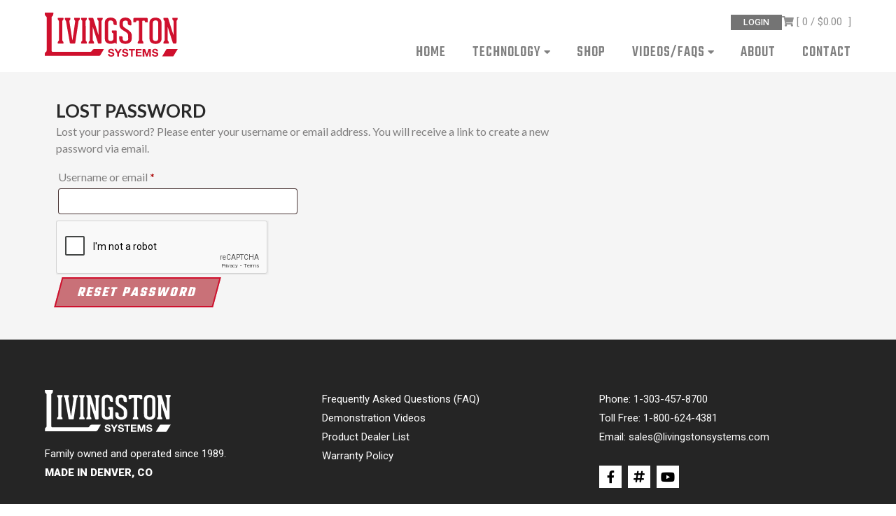

--- FILE ---
content_type: text/html; charset=UTF-8
request_url: https://livingstonsystems.com/account/lost-password/
body_size: 18445
content:
<!DOCTYPE html>
<html lang="en-US">
<head>
    <meta charset="UTF-8">
    <!-- Google Font -->
    <link rel="preconnect" href="https://fonts.googleapis.com">
    <link rel="preconnect" href="https://fonts.gstatic.com" crossorigin>
    <link href="https://fonts.googleapis.com/css2?family=Bai+Jamjuree:ital,wght@0,200;0,300;0,400;0,500;0,600;0,700;1,200;1,300;1,400;1,500;1,600;1,700&display=swap" rel="stylesheet">
    <link href="https://fonts.googleapis.com/css2?family=Teko:wght@300;500;700&display=swap" rel="stylesheet">
    <link href="https://fonts.googleapis.com/css2?family=Roboto:ital,wght@0,400;0,700;1,900&display=swap" rel="stylesheet">
    <link rel="stylesheet" href="https://cdnjs.cloudflare.com/ajax/libs/font-awesome/6.1.1/css/all.min.css">
    <!-- Bootstrap CSS -->
    <link href="https://cdn.jsdelivr.net/npm/bootstrap@5.2.0-beta1/dist/css/bootstrap.min.css" rel="stylesheet" integrity="sha384-0evHe/X+R7YkIZDRvuzKMRqM+OrBnVFBL6DOitfPri4tjfHxaWutUpFmBp4vmVor" crossorigin="anonymous">
    <script src="https://cdn.jsdelivr.net/npm/bootstrap@5.2.0-beta1/dist/js/bootstrap.bundle.min.js" integrity="sha384-pprn3073KE6tl6bjs2QrFaJGz5/SUsLqktiwsUTF55Jfv3qYSDhgCecCxMW52nD2" crossorigin="anonymous"></script>
    <link rel="stylesheet" href="https://cdnjs.cloudflare.com/ajax/libs/animate.css/4.1.1/animate.min.css">

    <meta name="viewport" content="width=device-width, initial-scale=1">
    <link rel="profile" href="http://gmpg.org/xfn/11">
    <link rel="pingback" href="https://livingstonsystems.com/xmlrpc.php">
    <meta name='robots' content='noindex, follow' />

	<!-- This site is optimized with the Yoast SEO plugin v25.3 - https://yoast.com/wordpress/plugins/seo/ -->
	<title>Account - Livingston Systems</title>
	<link rel="canonical" href="https://livingstonsystems.com/account/" />
	<meta property="og:locale" content="en_US" />
	<meta property="og:type" content="article" />
	<meta property="og:title" content="Account - Livingston Systems" />
	<meta property="og:url" content="https://livingstonsystems.com/account/" />
	<meta property="og:site_name" content="Livingston Systems" />
	<meta property="article:publisher" content="https://www.facebook.com/LivingstonSystems" />
	<meta name="twitter:card" content="summary_large_image" />
	<script type="application/ld+json" class="yoast-schema-graph">{"@context":"https://schema.org","@graph":[{"@type":"WebPage","@id":"https://livingstonsystems.com/account/","url":"https://livingstonsystems.com/account/","name":"Account - Livingston Systems","isPartOf":{"@id":"https://livingstonsystems.com/#website"},"datePublished":"2016-01-20T23:55:28+00:00","inLanguage":"en-US","potentialAction":[{"@type":"ReadAction","target":["https://livingstonsystems.com/account/"]}]},{"@type":"WebSite","@id":"https://livingstonsystems.com/#website","url":"https://livingstonsystems.com/","name":"Livingston Systems","description":"Apparel Decorating Equipment","publisher":{"@id":"https://livingstonsystems.com/#organization"},"potentialAction":[{"@type":"SearchAction","target":{"@type":"EntryPoint","urlTemplate":"https://livingstonsystems.com/?s={search_term_string}"},"query-input":{"@type":"PropertyValueSpecification","valueRequired":true,"valueName":"search_term_string"}}],"inLanguage":"en-US"},{"@type":"Organization","@id":"https://livingstonsystems.com/#organization","name":"Livingston Systems","url":"https://livingstonsystems.com/","logo":{"@type":"ImageObject","inLanguage":"en-US","@id":"https://livingstonsystems.com/#/schema/logo/image/","url":"https://livingstonsystems.com/wp-content/uploads/2021/06/LivSysFav.png","contentUrl":"https://livingstonsystems.com/wp-content/uploads/2021/06/LivSysFav.png","width":300,"height":300,"caption":"Livingston Systems"},"image":{"@id":"https://livingstonsystems.com/#/schema/logo/image/"},"sameAs":["https://www.facebook.com/LivingstonSystems","https://www.youtube.com/user/LivingstonSystemsLLC","https://www.instagram.com/livingstonsystems/?hl=en"]}]}</script>
	<!-- / Yoast SEO plugin. -->


<link rel='dns-prefetch' href='//www.googletagmanager.com' />
<link rel='dns-prefetch' href='//fonts.googleapis.com' />
<link rel="alternate" type="application/rss+xml" title="Livingston Systems &raquo; Feed" href="https://livingstonsystems.com/feed/" />
<link rel="alternate" title="oEmbed (JSON)" type="application/json+oembed" href="https://livingstonsystems.com/wp-json/oembed/1.0/embed?url=https%3A%2F%2Flivingstonsystems.com%2Faccount%2F" />
<link rel="alternate" title="oEmbed (XML)" type="text/xml+oembed" href="https://livingstonsystems.com/wp-json/oembed/1.0/embed?url=https%3A%2F%2Flivingstonsystems.com%2Faccount%2F&#038;format=xml" />
<style id='wp-img-auto-sizes-contain-inline-css' type='text/css'>
img:is([sizes=auto i],[sizes^="auto," i]){contain-intrinsic-size:3000px 1500px}
/*# sourceURL=wp-img-auto-sizes-contain-inline-css */
</style>
<style id='wp-emoji-styles-inline-css' type='text/css'>

	img.wp-smiley, img.emoji {
		display: inline !important;
		border: none !important;
		box-shadow: none !important;
		height: 1em !important;
		width: 1em !important;
		margin: 0 0.07em !important;
		vertical-align: -0.1em !important;
		background: none !important;
		padding: 0 !important;
	}
/*# sourceURL=wp-emoji-styles-inline-css */
</style>
<link rel='stylesheet' id='wapf-frontend-css-css' href='https://livingstonsystems.com/wp-content/plugins/advanced-product-fields-for-woocommerce/assets/css/frontend.min.css?ver=1.6.18' type='text/css' media='all' />
<link rel='stylesheet' id='made-swiper-bundle-css-css' href='https://livingstonsystems.com/wp-content/plugins/madelab-category-banner/public/swiper-bundle.min.css?ver=6.9' type='text/css' media='all' />
<link rel='stylesheet' id='made-swiper-bundlemain-css-css' href='https://livingstonsystems.com/wp-content/plugins/madelab-category-banner/public/css/main.min.css?ver=6.9' type='text/css' media='all' />
<link rel='stylesheet' id='made-instagram-css-css' href='https://livingstonsystems.com/wp-content/plugins/madelab-wp-instagram/public/main.css?ver=6.9' type='text/css' media='all' />
<link rel='stylesheet' id='made-slider-bundle-css-css' href='https://livingstonsystems.com/wp-content/plugins/madelab-wp-slider/public/swiper-bundle.min.css?ver=6.9' type='text/css' media='all' />
<link rel='stylesheet' id='made-slider-bundlemain-css-css' href='https://livingstonsystems.com/wp-content/plugins/madelab-wp-slider/public/css/main.min.css?ver=6.9' type='text/css' media='all' />
<link rel='stylesheet' id='madelab_wp_vc_fancybox_css-css' href='https://livingstonsystems.com/wp-content/plugins/madelab-wp-vc-addon/assets/css/jquery.fancybox.min.css?ver=6.9' type='text/css' media='all' />
<link rel='stylesheet' id='madelab_wp_vc_core_css-css' href='https://livingstonsystems.com/wp-content/plugins/madelab-wp-vc-addon/assets/css/dist/main.min.css?ver=6.9' type='text/css' media='all' />
<link rel='stylesheet' id='font-awesome-css' href='https://livingstonsystems.com/wp-content/plugins/madelab-wp-vc-addon/assets/lib/font-awesome/css/font-awesome.min.css?ver=6.9' type='text/css' media='all' />
<link rel='stylesheet' id='vc_typicons-css' href='https://livingstonsystems.com/wp-content/plugins/js_composer/assets/css/lib/typicons/typicons.min.css?ver=8.7.2' type='text/css' media='all' />
<link rel='stylesheet' id='vc_openiconic-css' href='https://livingstonsystems.com/wp-content/plugins/js_composer/assets/css/lib/vc-open-iconic/vc_openiconic.min.css?ver=8.7.2' type='text/css' media='all' />
<link rel='stylesheet' id='vc_linecons-css' href='https://livingstonsystems.com/wp-content/plugins/js_composer/assets/css/lib/vc-linecons/vc_linecons_icons.min.css?ver=8.7.2' type='text/css' media='all' />
<link rel='stylesheet' id='vc_entypo-css' href='https://livingstonsystems.com/wp-content/plugins/js_composer/assets/css/lib/vc-entypo/vc_entypo.min.css?ver=8.7.2' type='text/css' media='all' />
<link rel='stylesheet' id='vc_monosocialiconsfont-css' href='https://livingstonsystems.com/wp-content/plugins/js_composer/assets/css/lib/monosocialiconsfont/monosocialiconsfont.min.css?ver=8.7.2' type='text/css' media='all' />
<link rel='stylesheet' id='vc_material-css' href='https://livingstonsystems.com/wp-content/plugins/js_composer/assets/css/lib/vc-material/vc_material.min.css?ver=8.7.2' type='text/css' media='all' />
<link rel='stylesheet' id='vc_steadysets-css' href='https://livingstonsystems.com/wp-content/plugins/madelab-wp-vc-addon/assets/lib/steadysets.css?ver=6.9' type='text/css' media='all' />
<link rel='stylesheet' id='vc_linea-css' href='https://livingstonsystems.com/wp-content/plugins/madelab-wp-vc-addon/assets/lib/fonts/svg/font/style.css?ver=6.9' type='text/css' media='all' />
<link rel='stylesheet' id='vc_iconsmind-css' href='https://livingstonsystems.com/wp-content/plugins/madelab-wp-vc-addon/assets/lib/iconsmind.css?ver=6.9' type='text/css' media='all' />
<link rel='stylesheet' id='select2-css' href='https://livingstonsystems.com/wp-content/plugins/woocommerce/assets/css/select2.css?ver=10.4.3' type='text/css' media='all' />
<link rel='stylesheet' id='woocommerce-layout-css' href='https://livingstonsystems.com/wp-content/plugins/woocommerce/assets/css/woocommerce-layout.css?ver=10.4.3' type='text/css' media='all' />
<link rel='stylesheet' id='woocommerce-smallscreen-css' href='https://livingstonsystems.com/wp-content/plugins/woocommerce/assets/css/woocommerce-smallscreen.css?ver=10.4.3' type='text/css' media='only screen and (max-width: 768px)' />
<link rel='stylesheet' id='woocommerce-general-css' href='https://livingstonsystems.com/wp-content/plugins/woocommerce/assets/css/woocommerce.css?ver=10.4.3' type='text/css' media='all' />
<style id='woocommerce-inline-inline-css' type='text/css'>
.woocommerce form .form-row .required { visibility: visible; }
/*# sourceURL=woocommerce-inline-inline-css */
</style>
<link rel='stylesheet' id='livingston-google-fonts-css' href='//fonts.googleapis.com/css?family=Open+Sans%3A400%2C600%2C700%2C300%7COswald%3A400%2C700%2C300%7CDosis%3A400%2C300%2C500%2C600%2C700%7CLato%3A300%2C400%2C700%2C900%7CRoboto%3Aital%2Cwght%400%2C400%3B0%2C500%3B0%2C700%3B0%2C900%3B1%2C400&#038;ver=6.9' type='text/css' media='all' />
<link rel='stylesheet' id='animate-css' href='https://livingstonsystems.com/wp-content/themes/livingston/css/animate.css?ver=6.9' type='text/css' media='all' />
<link rel='stylesheet' id='slick-css' href='https://livingstonsystems.com/wp-content/themes/livingston/css/slick.css?ver=6.9' type='text/css' media='all' />
<link rel='stylesheet' id='ticker-css' href='https://livingstonsystems.com/wp-content/themes/livingston/css/ticker-style.css?ver=6.9' type='text/css' media='all' />
<link rel='stylesheet' id='livingston-style-css' href='https://livingstonsystems.com/wp-content/themes/livingston/style.css?ver=6.9' type='text/css' media='all' />
<style id='livingston-style-inline-css' type='text/css'>

            .ticker-title,
            .headertwo .headertwo-wrap .search-form button.searchsubmit:hover,
            .main-navigation ul ul li a,
            .caption-read-more1::before,
            .widget.widget_accesspress_storemo .btn.promo-link-btn,
            span.onsale,
            #ap-cta-video .cta-video .cta-wrap-right .bttn.cta-video-btn,
            .item-wishlist:hover,
            .style_two .caption .promo-link-btn,
            #content .page_header_wrap #accesspress-breadcrumb span,
            .woocommerce .entry-header .woocommerce-breadcrumb span,
            .woocommerce ul.products li.product .price-cart .gridlist-buttonwrap a.button:hover,
            .woocommerce ul.products li.product .price-cart .add_to_cart_button,
            .woocommerce ul.products li.product .price-cart .added_to_cart,
            .woocommerce ul.products.grid li.product .onsale,
            .woocommerce span.onsale,
            .woocommerce .widget_price_filter .ui-slider .ui-slider-range,
            .woocommerce.widget_price_filter .price_slider_wrapper .price_slider_amount button,
            .woocommerce a.remove:hover,
            .gridlist-toggle a#grid.active,
            .gridlist-toggle a#grid:hover,
            .content-area article .entry-content a.read-more,
            button, input[type="button"], input[type="reset"], input[type="submit"],
            .content-area nav .nav-links a,
            #respond input#submit,
            .woocommerce .wishlist_table td.product-add-to-cart a,
            nav.woocommerce-MyAccount-navigation ul li,
            .woocommerce.single.single-product .entry-summary form button.button,
            .woocommerce a.button,
            .woocommerce #respond input#submit,
            .content-area .description_tab.active:before,
            .content-area .reviews_tab.active:before,
            form.woocommerce-ordering:after,
            .content-area .additional_information_tab.active::before,
            .woocommerce.single.single-product .entry-summary .show a,
            .search-form button.searchsubmit,
            .style_one .promo-link-btn,
            .edit-link a{
              background: #CF102D;
            }
                .main-navigation ul ul li:hover > a,
                .woocommerce #respond input#submit.alt:hover,
                .woocommerce a.button.alt:hover,
                .woocommerce button.button.alt:hover,
                .woocommerce input.button.alt:hover{
                    background: #650816;
                }
                .woocommerce .cart .button,
                .woocommerce .cart input.button,
                .woocommerce #respond input#submit.alt,
                .woocommerce a.button.alt,
                .woocommerce button.button.alt,
                .woocommerce input.button.alt{
                    background: #d94057;
                }
                .page-template .add_to_cart_button,
                .page-template .product_type_simple,
                .page-template .product_type_external,
                .page-template .added_to_cart,
                .woocommerce ul.products li.product a.item-wishlist{
                    background: rgba(207, 16, 45, 0.51);
                }
                .header-callto a i,
                .widget a:hover,
                .widget a:hover:before,
                .headertwo .headertwo-wrap a:hover,
                #site-navigation li a:hover,
                .headertwo .home_navigation .inner_home #menu #site-navigation .store-menu > ul > li:hover > a,
                .headertwo .home_navigation .inner_home #menu #site-navigation .menu > li.current-menu-item > a,
                .headertwo .home_navigation .inner_home #menu #site-navigation .menu > li.current_page_item > a,
                .price del span,
                #ap-cta-video .widget_accesspress_cta_simple .cta-banner .banner-btn a,
                #ap-cta-video .widget_accesspress_cta_simple .cta-banner .banner-btn a i,
                .style_two .caption .promo-link-btn:hover,
                .style_two .caption .promo-desc,
                #top-footer .cta-banner .banner-btn a,
                .top-footer-block .widget_pages a:hover,
                #ak-top:before,
                #content .page_header_wrap header>h1.entry-title,
                .woocommerce .entry-header h1.entry-title,
                .woocommerce ul.products li.product .price-cart .gridlist-buttonwrap a.button:hover,
                .woocommerce ul.products li.product .price-cart .added_to_cart:hover,
                .woocommerce #respond input#submit:hover,
                .woocommerce a.button:hover,
                .woocommerce button.button:hover,
                .woocommerce input.button:hover,
                .woocommerce ul.products li.product .price-cart .gridlist-buttonwrap a.button:hover:before,
                .woocommerce nav.woocommerce-pagination ul li a,
                .woocommerce nav.woocommerce-pagination ul li span,
                #secondary.sidebar ul li:hover>a,
                #secondary.sidebar ul li:hover,
                .woocommerce.widget_price_filter .price_slider_wrapper .price_label,
                .woocommerce .widget_price_filter .price_slider_amount button:hover,
                #secondary.sidebar ul li a span:hover,
                #secondary.sidebar ul li del span.amount,
                .woocommerce a.remove,
                .woocommerce-shipping-calculator a,
                .shop_table a,
                .blog_desc .entry-header p.meta-info a,
                .content-area article .entry-content a.read-more:hover,
                button:hover, input[type="button"]:hover,
                input[type="reset"]:hover,
                input[type="submit"]:hover,
                .content-area article .entry-content span.cat-name,
                .content-area article .entry-content p.meta-info a,
                #respond input#submit:hover,
                .woocommerce .woocommerce-info::before,
                .woocommerce-info a,
                nav.woocommerce-MyAccount-navigation ul li:hover a,
                nav.woocommerce-MyAccount-navigation ul li.is-active a,
                .style_one .promo-desc-title,
                .search-results article .entry-footer .comments-link a:hover,
                .search-results article .entry-footer .cat-links a:hover,
                .search-results article .entry-footer .comments-link a:hover:before,
                .woocommerce ul.products li.product .price-cart .add_to_cart_button:hover,
                .woocommerce.single.single-product .entry-summary form button.button:hover,
                .woocommerce.single.single-product .entry-summary form button.button:hover:before,
                .woocommerce .star-rating span::before, .woocommerce .star-rating::before,
                .woocommerce.single.single-product .woocommerce-tabs ul.tabs li.active a,
                .woocommerce.single.single-product .entry-summary .add_to_wishlist:hover,
                .style_one .promo-link-btn:hover,
                .blog_desc .entry-header span.cat-name,
                .site-info a,
                a{
                   color: #CF102D;
                }
                .aptf-tweet-content .aptf-tweet-name,
                .aptf-tweet-content a{
                    color: #CF102D !important;
                }
                .widget.widget_accesspress_storemo .btn.promo-link-btn,
                .apwidget_title .prod-title::after,
                .apwidget_title .prod-title::after,
                #ap-cta-video .widget_accesspress_cta_simple .cta-banner .banner-btn:after,
                .style_two .caption .promo-link-btn,
                .style_two .caption .promo-link-btn:hover,
                .woocommerce .content-area .products,
                .woocommerce ul.products li.product .price-cart .gridlist-buttonwrap a.button:hover,
                .woocommerce ul.products li.product .price-cart .added_to_cart:hover,
                .woocommerce ul.products li.product .price-cart .add_to_cart_button,
                .woocommerce ul.products li.product .price-cart .added_to_cart,
                .woocommerce .widget_price_filter .price_slider_amount button:hover,
                .woocommerce.widget_price_filter .price_slider_wrapper .price_slider_amount button,
                .woocommerce #respond input#submit,
                .woocommerce a.button,
                .woocommerce button.button,
                .woocommerce input.button,
                .content-area article .entry-content a.read-more:hover,
                #respond .comment-form-author input,
                #respond .comment-form-email input,
                #respond input,
                #respond textarea,
                #respond input#submit,
                #respond input#submit:hover,
                .woocommerce .woocommerce-info,
                .apwidget_title .checkout .woocommerce-billing-fields h3,
                .apwidget_title .checkout .woocommerce-shipping-fields h3,
                .apwidget_title .checkout.woocommerce-checkout > h3#order_review_heading::before,
                .woocommerce.single.single-product .woocommerce-tabs ul.tabs li.active,
                .content-area .description_tab.active:after,
                .content-area .reviews_tab.active:after,
                .search-form button.searchsubmit,
                .style_one .promo-link-btn,
                .style_one .promo-link-btn:hover,
                .inner_home,
                .woocommerce.single.single-product .entry-summary .show a:hover,
                .woocommerce.single.single-product .entry-summary .show a,
                nav.woocommerce-MyAccount-navigation{
                   border-color: #CF102D; 
                }
                .search-results header.entry-header h2{
                    border-color: #d94057;
                }
                .ticker-title:after,
                .main-navigation ul ul li.menu-item-has-children:hover::after{
                    border-left-color: #CF102D; 
                }
                span.onsale:after,
                .woocommerce ul.products li.product .onsale:after,
                .woocommerce span.onsale:after,
                #content .page_header_wrap #accesspress-breadcrumb span:after,
                .woocommerce .entry-header .woocommerce-breadcrumb span:after{
                    border-right-color: #CF102D;
                }
                .main-navigation ul.menu > li > ul::after,
                .apwidget_title .top-footer-block .widget-title,
                .apwidget_title #secondary.sidebar .widget-title,
                .apwidget_title .comments-title,
                .apwidget_title .comments-area .comment-respond h3.comment-reply-title,
                .apwidget_title.woocommerce-cart .cross-sells h2,
                .content-area .description_tab.active::after,
                .content-area .reviews_tab.active::after,
                .content-area .additional_information_tab.active::after,
                .apwidget_title.woocommerce-cart .cart_totals h2{
                    border-bottom-color: #CF102D !important;
                }
                .headertwo .home_navigation .inner_home #menu .main-navigation ul.menu > li:hover::after,
                .main-navigation ul.menu > li:hover::after{
                    border-top-color: #CF102D;                
                }
                @media (max-width: 688px){
                    #menu{
                        border-color: #CF102D !important;
                    }
                }
/*# sourceURL=livingston-style-inline-css */
</style>
<link rel='stylesheet' id='livingston-keyboard-css' href='https://livingstonsystems.com/wp-content/themes/livingston/css/keyboard.css?ver=6.9' type='text/css' media='all' />
<link rel='stylesheet' id='livingston-minify-style-css' href='https://livingstonsystems.com/wp-content/themes/livingston/css/responsive.css?ver=6.9' type='text/css' media='all' />
<link rel='stylesheet' id='livingston-fancybox-style-css' href='https://livingstonsystems.com/wp-content/themes/livingston/css/fancybox.css?ver=6.9' type='text/css' media='all' />
<link rel='stylesheet' id='livingston-carousel-style-css' href='https://livingstonsystems.com/wp-content/themes/livingston/css/owl.carousel.min.css?ver=6.9' type='text/css' media='all' />
<link rel='stylesheet' id='livingston-carousel-default-css' href='https://livingstonsystems.com/wp-content/themes/livingston/css/owl.theme.default.css?ver=6.9' type='text/css' media='all' />
<link rel='stylesheet' id='livingston-select2-default-css' href='https://livingstonsystems.com/wp-content/themes/livingston/css/select2.min.css?ver=6.9' type='text/css' media='all' />
<link rel='stylesheet' id='livingston-layoutp-style-css' href='https://livingstonsystems.com/wp-content/themes/livingston/css/layout.css?ver=6.9' type='text/css' media='all' />
<link rel='stylesheet' id='livingston-styles-css' href='https://livingstonsystems.com/wp-content/themes/livingston/css/livingston-styles.css?ver=6.9' type='text/css' media='all' />
<link rel='stylesheet' id='madelab-livingston-styles-css' href='https://livingstonsystems.com/wp-content/themes/livingston/assets/css/main.css?ver=6.9' type='text/css' media='all' />
<link rel='stylesheet' id='madelab-livingston-range-styles-css' href='https://livingstonsystems.com/wp-content/themes/livingston/assets/css/range.css?ver=6.9' type='text/css' media='all' />
<link rel='stylesheet' id='made-boxinfo-css' href='https://livingstonsystems.com/wp-content/plugins/madelab-wp-vc-addon/addons/boxinfo/css/dist/main.min.css?ver=4.9.0' type='text/css' media='all' />
<link rel='stylesheet' id='made-custompost-css' href='https://livingstonsystems.com/wp-content/plugins/madelab-wp-vc-addon/addons/custompost/css/dist/main.min.css?ver=4.9.0' type='text/css' media='all' />
<link rel='stylesheet' id='made-imagegroup-css' href='https://livingstonsystems.com/wp-content/plugins/madelab-wp-vc-addon/addons/imagegroup/css/dist/main.min.css?ver=4.9.0' type='text/css' media='all' />
<link rel='stylesheet' id='made-popup-css' href='https://livingstonsystems.com/wp-content/plugins/madelab-wp-vc-addon/addons/popup/css/dist/main.min.css?ver=4.9.0' type='text/css' media='all' />
<link rel='stylesheet' id='made-heading-css' href='https://livingstonsystems.com/wp-content/plugins/madelab-wp-vc-addon/addons/heading/css/dist/main.min.css?ver=4.9.0' type='text/css' media='all' />
<link rel='stylesheet' id='made-block-css' href='https://livingstonsystems.com/wp-content/plugins/madelab-wp-vc-addon/addons/block/css/dist/main.min.css?ver=4.9.0' type='text/css' media='all' />
<link rel='stylesheet' id='made-slider-css' href='https://livingstonsystems.com/wp-content/plugins/madelab-wp-vc-addon/addons/slider/css/dist/main.min.css?ver=4.9.0' type='text/css' media='all' />
<link rel='stylesheet' id='js_composer_custom_css-css' href='//livingstonsystems.com/wp-content/uploads/js_composer/custom.css?ver=8.7.2' type='text/css' media='all' />
<link rel='stylesheet' id='__EPYT__style-css' href='https://livingstonsystems.com/wp-content/plugins/youtube-embed-plus/styles/ytprefs.min.css?ver=14.2.4' type='text/css' media='all' />
<style id='__EPYT__style-inline-css' type='text/css'>

                .epyt-gallery-thumb {
                        width: 33.333%;
                }
                
/*# sourceURL=__EPYT__style-inline-css */
</style>
<link rel='stylesheet' id='wp_locations_public_main_css-css' href='https://livingstonsystems.com/wp-content/plugins/madelab-wp-locations/public/css/main.min.css?ver=6.9' type='text/css' media='all' />
<link rel='stylesheet' id='made-assets-theme-style-css' href='https://livingstonsystems.com/wp-content/plugins/madelab-core/dist/css/theme.css?ver=2.4.7' type='text/css' media='all' />
<link rel='stylesheet' id='made-assets-style-style-css' href='https://livingstonsystems.com/wp-content/plugins/madelab-core/dist/css/style.css?ver=2.4.7' type='text/css' media='all' />
<link rel='stylesheet' id='made-assets-print-style-css' href='https://livingstonsystems.com/wp-content/plugins/madelab-core/dist/css/print.css?ver=2.4.7' type='text/css' media='print' />
<script type="text/javascript" src="https://livingstonsystems.com/wp-includes/js/jquery/jquery.min.js?ver=3.7.1" id="jquery-core-js"></script>
<script type="text/javascript" src="https://livingstonsystems.com/wp-includes/js/jquery/jquery-migrate.min.js?ver=3.4.1" id="jquery-migrate-js"></script>
<script type="text/javascript" src="https://livingstonsystems.com/wp-content/plugins/madelab-wp-instagram/public/js/instafeed.min.js?ver=6.9" id="made-instafeed-js-js"></script>
<script type="text/javascript" src="https://livingstonsystems.com/wp-content/plugins/madelab-wp-vc-addon/assets/js/jquery.fancybox.min.js?ver=6.9" id="fancyBox-js"></script>
<script type="text/javascript" src="https://livingstonsystems.com/wp-content/plugins/woocommerce/assets/js/jquery-blockui/jquery.blockUI.min.js?ver=2.7.0-wc.10.4.3" id="wc-jquery-blockui-js" data-wp-strategy="defer"></script>
<script type="text/javascript" id="wc-add-to-cart-js-extra">
/* <![CDATA[ */
var wc_add_to_cart_params = {"ajax_url":"/wp-admin/admin-ajax.php","wc_ajax_url":"/?wc-ajax=%%endpoint%%","i18n_view_cart":"View cart","cart_url":"https://livingstonsystems.com/cart/","is_cart":"","cart_redirect_after_add":"yes"};
//# sourceURL=wc-add-to-cart-js-extra
/* ]]> */
</script>
<script type="text/javascript" src="https://livingstonsystems.com/wp-content/plugins/woocommerce/assets/js/frontend/add-to-cart.min.js?ver=10.4.3" id="wc-add-to-cart-js" data-wp-strategy="defer"></script>
<script type="text/javascript" src="https://livingstonsystems.com/wp-content/plugins/woocommerce/assets/js/selectWoo/selectWoo.full.min.js?ver=1.0.9-wc.10.4.3" id="selectWoo-js" defer="defer" data-wp-strategy="defer"></script>
<script type="text/javascript" id="zxcvbn-async-js-extra">
/* <![CDATA[ */
var _zxcvbnSettings = {"src":"https://livingstonsystems.com/wp-includes/js/zxcvbn.min.js"};
//# sourceURL=zxcvbn-async-js-extra
/* ]]> */
</script>
<script type="text/javascript" src="https://livingstonsystems.com/wp-includes/js/zxcvbn-async.min.js?ver=1.0" id="zxcvbn-async-js"></script>
<script type="text/javascript" src="https://livingstonsystems.com/wp-includes/js/dist/hooks.min.js?ver=dd5603f07f9220ed27f1" id="wp-hooks-js"></script>
<script type="text/javascript" src="https://livingstonsystems.com/wp-includes/js/dist/i18n.min.js?ver=c26c3dc7bed366793375" id="wp-i18n-js"></script>
<script type="text/javascript" id="wp-i18n-js-after">
/* <![CDATA[ */
wp.i18n.setLocaleData( { 'text direction\u0004ltr': [ 'ltr' ] } );
//# sourceURL=wp-i18n-js-after
/* ]]> */
</script>
<script type="text/javascript" id="password-strength-meter-js-extra">
/* <![CDATA[ */
var pwsL10n = {"unknown":"Password strength unknown","short":"Very weak","bad":"Weak","good":"Medium","strong":"Strong","mismatch":"Mismatch"};
//# sourceURL=password-strength-meter-js-extra
/* ]]> */
</script>
<script type="text/javascript" src="https://livingstonsystems.com/wp-admin/js/password-strength-meter.min.js?ver=6.9" id="password-strength-meter-js"></script>
<script type="text/javascript" id="wc-password-strength-meter-js-extra">
/* <![CDATA[ */
var wc_password_strength_meter_params = {"min_password_strength":"3","stop_checkout":"","i18n_password_error":"Please enter a stronger password.","i18n_password_hint":"Hint: The password should be at least twelve characters long. To make it stronger, use upper and lower case letters, numbers, and symbols like ! \" ? $ % ^ & )."};
//# sourceURL=wc-password-strength-meter-js-extra
/* ]]> */
</script>
<script type="text/javascript" src="https://livingstonsystems.com/wp-content/plugins/woocommerce/assets/js/frontend/password-strength-meter.min.js?ver=10.4.3" id="wc-password-strength-meter-js" defer="defer" data-wp-strategy="defer"></script>
<script type="text/javascript" src="https://livingstonsystems.com/wp-content/plugins/woocommerce/assets/js/frontend/account-i18n.min.js?ver=10.4.3" id="wc-account-i18n-js" defer="defer" data-wp-strategy="defer"></script>
<script type="text/javascript" src="https://livingstonsystems.com/wp-content/plugins/woocommerce/assets/js/js-cookie/js.cookie.min.js?ver=2.1.4-wc.10.4.3" id="wc-js-cookie-js" data-wp-strategy="defer"></script>
<script type="text/javascript" id="woocommerce-js-extra">
/* <![CDATA[ */
var woocommerce_params = {"ajax_url":"/wp-admin/admin-ajax.php","wc_ajax_url":"/?wc-ajax=%%endpoint%%","i18n_password_show":"Show password","i18n_password_hide":"Hide password"};
//# sourceURL=woocommerce-js-extra
/* ]]> */
</script>
<script type="text/javascript" src="https://livingstonsystems.com/wp-content/plugins/woocommerce/assets/js/frontend/woocommerce.min.js?ver=10.4.3" id="woocommerce-js" data-wp-strategy="defer"></script>
<script type="text/javascript" src="https://livingstonsystems.com/wp-content/plugins/woocommerce/assets/js/frontend/lost-password.min.js?ver=10.4.3" id="wc-lost-password-js" defer="defer" data-wp-strategy="defer"></script>
<script type="text/javascript" src="https://livingstonsystems.com/wp-content/plugins/js_composer/assets/js/vendors/woocommerce-add-to-cart.js?ver=8.7.2" id="vc_woocommerce-add-to-cart-js-js"></script>
<script type="text/javascript" src="https://livingstonsystems.com/wp-content/plugins/madelab-wp-vc-addon/addons/boxinfo/js/dist/main.prod.js?ver=4.9.0" id="made-boxinfo-js"></script>
<script type="text/javascript" src="https://livingstonsystems.com/wp-content/plugins/madelab-wp-vc-addon/addons/custompost/js/dist/main.prod.js?ver=4.9.0" id="made-custompost-js"></script>
<script type="text/javascript" src="https://livingstonsystems.com/wp-content/plugins/madelab-wp-vc-addon/addons/imagegroup/js/dist/main.prod.js?ver=4.9.0" id="made-imagegroup-js"></script>
<script type="text/javascript" src="https://livingstonsystems.com/wp-content/plugins/madelab-wp-vc-addon/addons/popup/js/dist/main.prod.js?ver=4.9.0" id="made-popup-js"></script>
<script type="text/javascript" src="https://livingstonsystems.com/wp-content/plugins/madelab-wp-vc-addon/addons/heading/js/dist/main.prod.js?ver=4.9.0" id="made-heading-js"></script>
<script type="text/javascript" src="https://livingstonsystems.com/wp-content/plugins/madelab-wp-vc-addon/addons/block/js/dist/main.prod.js?ver=4.9.0" id="made-block-js"></script>
<script type="text/javascript" src="https://livingstonsystems.com/wp-content/plugins/madelab-wp-vc-addon/addons/slider/js/dist/main.prod.js?ver=4.9.0" id="made-slider-js"></script>

<!-- Google tag (gtag.js) snippet added by Site Kit -->
<!-- Google Analytics snippet added by Site Kit -->
<script type="text/javascript" src="https://www.googletagmanager.com/gtag/js?id=GT-WF369PBN" id="google_gtagjs-js" async></script>
<script type="text/javascript" id="google_gtagjs-js-after">
/* <![CDATA[ */
window.dataLayer = window.dataLayer || [];function gtag(){dataLayer.push(arguments);}
gtag("set","linker",{"domains":["livingstonsystems.com"]});
gtag("js", new Date());
gtag("set", "developer_id.dZTNiMT", true);
gtag("config", "GT-WF369PBN");
 window._googlesitekit = window._googlesitekit || {}; window._googlesitekit.throttledEvents = []; window._googlesitekit.gtagEvent = (name, data) => { var key = JSON.stringify( { name, data } ); if ( !! window._googlesitekit.throttledEvents[ key ] ) { return; } window._googlesitekit.throttledEvents[ key ] = true; setTimeout( () => { delete window._googlesitekit.throttledEvents[ key ]; }, 5 ); gtag( "event", name, { ...data, event_source: "site-kit" } ); }; 
//# sourceURL=google_gtagjs-js-after
/* ]]> */
</script>
<script type="text/javascript" id="__ytprefs__-js-extra">
/* <![CDATA[ */
var _EPYT_ = {"ajaxurl":"https://livingstonsystems.com/wp-admin/admin-ajax.php","security":"ad11c06f44","gallery_scrolloffset":"20","eppathtoscripts":"https://livingstonsystems.com/wp-content/plugins/youtube-embed-plus/scripts/","eppath":"https://livingstonsystems.com/wp-content/plugins/youtube-embed-plus/","epresponsiveselector":"[\"iframe.__youtube_prefs_widget__\"]","epdovol":"1","version":"14.2.4","evselector":"iframe.__youtube_prefs__[src], iframe[src*=\"youtube.com/embed/\"], iframe[src*=\"youtube-nocookie.com/embed/\"]","ajax_compat":"","maxres_facade":"eager","ytapi_load":"light","pause_others":"","stopMobileBuffer":"1","facade_mode":"","not_live_on_channel":""};
//# sourceURL=__ytprefs__-js-extra
/* ]]> */
</script>
<script type="text/javascript" src="https://livingstonsystems.com/wp-content/plugins/youtube-embed-plus/scripts/ytprefs.min.js?ver=14.2.4" id="__ytprefs__-js"></script>
<script type="text/javascript" src="https://livingstonsystems.com/wp-content/plugins/madelab-wp-locations/public/js/main.prod.js?ver=6.9" id="wp_locations_public_main_js-js"></script>
<script>jQuery(document).ready(function($) {
    function updateDimensionsAndWeight() {
        var productLength = parseInt($("#product_length").val()); // hidden/input field
        var attributeType = $("input[name='attribute_type']:checked, select[name='attribute_type']").val(); // variation attribute
        var quantity = parseInt($("input.qty").val()) || 1; // product quantity

        var weight = "";
        var dimensions = "";

        if (attributeType) {
            attributeType = attributeType.toLowerCase();
        }

        // Only calculate if we have both values
        if (attributeType && !isNaN(productLength) && productLength > 0) {
            // 📦 If attribute is "Both"
            productLength = productLength * quantity;
            if (attributeType === "both") {
                if (productLength <= 5) {
                    dimensions = "15 × 13 × 5";
                    weight = "2 lbs";
                } else if (productLength >= 6 && productLength <= 15) {
                    dimensions = "21 × 17 × 7";
                    weight = "4 lbs";
                } else if (productLength >= 16 && productLength <= 25) {
                    dimensions = "25 × 17 × 7";
                    weight = "6 lbs";
                } else if (productLength >= 26 && productLength <= 50) {
                    dimensions = "29 × 29 × 6";
                    weight = "10 lbs";
                } else if (productLength >= 51) {
                    // Over 50 ft → one box can hold up to 50 ft
                    totalBoxes = 1;
                    if(quantity > 1){
                    var boxesPerItem = Math.ceil(productLength / 50);
                    var totalBoxes = boxesPerItem;
                 }

                    dimensions = totalBoxes + " boxes of 29 × 29 × 6";
                    weight = "10 lbs each";
                }
            }

            // 📦 If attribute is "Ribbed" or "Round"
            else if (["ribbed", "round"].includes(attributeType)) {
                if (productLength <= 10) {
                    dimensions = "15 × 13 × 5";
                    weight = "2 lbs";
                } else if (productLength >= 11 && productLength <= 30) {
                    dimensions = "21 × 17 × 7";
                    weight = "4 lbs";
                } else if (productLength >= 31 && productLength <= 50) {
                    dimensions = "25 × 17 × 7";
                    weight = "6 lbs";
                } else if (productLength >= 51) {
                    
                    var boxesPerItem = Math.ceil(productLength / 100);
                    var totalBoxes = boxesPerItem;
                    dimensions = totalBoxes + " boxes of 29 × 29 × 6";
                    weight = "10 lbs each";
                }
            }
        }

        // 📝 Update Weight value (empty if nothing set)
        $(".woocommerce-product-attributes-item--weight td.woocommerce-product-attributes-item__value")
            .text(weight);

        // 📝 Update Dimensions value (empty if nothing set)
        $(".woocommerce-product-attributes-item--dimensions td.woocommerce-product-attributes-item__value")
            .text(dimensions);
    }

    // Clear values on page load
    $(".woocommerce-product-attributes-item--weight td.woocommerce-product-attributes-item__value").text("");
    $(".woocommerce-product-attributes-item--dimensions td.woocommerce-product-attributes-item__value").text("");

    // Run again if product_length changes manually
    $(document).on("change keyup", "#product_length", function() {
        updateDimensionsAndWeight();
    });

    // Run again if quantity changes
    $(document).on("change keyup", "input.qty", function() {
        updateDimensionsAndWeight();
    });

    // Run again when variation is updated by WooCommerce
    $("form.variations_form").on("show_variation", function() {
        updateDimensionsAndWeight();
    });
});</script><link rel="https://api.w.org/" href="https://livingstonsystems.com/wp-json/" /><link rel="alternate" title="JSON" type="application/json" href="https://livingstonsystems.com/wp-json/wp/v2/pages/91" /><link rel="EditURI" type="application/rsd+xml" title="RSD" href="https://livingstonsystems.com/xmlrpc.php?rsd" />
<meta name="generator" content="WordPress 6.9" />
<meta name="generator" content="WooCommerce 10.4.3" />
<link rel='shortlink' href='https://livingstonsystems.com/?p=91' />
<meta name="generator" content="Site Kit by Google 1.170.0" /><meta name="generator" content="Redux 4.3.17" /><!-- Google site verification - Google for WooCommerce -->
<meta name="google-site-verification" content="RNIK1pkv4HhkyC3jcLjMn3bxbiAyu9fyNWymTcYdz4A" />
<style>html body{background:none;}#masthead{margin-bottom:40px}</style>		<style type="text/css">
					</style>
		<noscript><style>.woocommerce-product-gallery{ opacity: 1 !important; }</style></noscript>
	<meta name="generator" content="Powered by WPBakery Page Builder - drag and drop page builder for WordPress."/>

<!-- Google Tag Manager snippet added by Site Kit -->
<script type="text/javascript">
/* <![CDATA[ */

			( function( w, d, s, l, i ) {
				w[l] = w[l] || [];
				w[l].push( {'gtm.start': new Date().getTime(), event: 'gtm.js'} );
				var f = d.getElementsByTagName( s )[0],
					j = d.createElement( s ), dl = l != 'dataLayer' ? '&l=' + l : '';
				j.async = true;
				j.src = 'https://www.googletagmanager.com/gtm.js?id=' + i + dl;
				f.parentNode.insertBefore( j, f );
			} )( window, document, 'script', 'dataLayer', 'GTM-P3C6QSDL' );
			
/* ]]> */
</script>

<!-- End Google Tag Manager snippet added by Site Kit -->
<link rel="icon" href="https://livingstonsystems.com/wp-content/uploads/2021/06/LivSys-LFav-100x100.png" sizes="32x32" />
<link rel="icon" href="https://livingstonsystems.com/wp-content/uploads/2021/06/LivSys-LFav-300x300.png" sizes="192x192" />
<link rel="apple-touch-icon" href="https://livingstonsystems.com/wp-content/uploads/2021/06/LivSys-LFav-300x300.png" />
<meta name="msapplication-TileImage" content="https://livingstonsystems.com/wp-content/uploads/2021/06/LivSys-LFav-300x300.png" />
		<style type="text/css" id="wp-custom-css">
			.wpb_animate_when_almost_visible {
    opacity: 1;
}
.select2-container .select2-selection--single{
	height: auto !important;
}
		</style>
		<noscript><style> .wpb_animate_when_almost_visible { opacity: 1; }</style></noscript>
		<!-- Global site tag (gtag.js) - Google Ads: AW-16900651259 - Google for WooCommerce -->
		<script async src="https://www.googletagmanager.com/gtag/js?id=AW-16900651259"></script>
		<script>
			window.dataLayer = window.dataLayer || [];
			function gtag() { dataLayer.push(arguments); }
			gtag( 'consent', 'default', {
				analytics_storage: 'denied',
				ad_storage: 'denied',
				ad_user_data: 'denied',
				ad_personalization: 'denied',
				region: ['AT', 'BE', 'BG', 'HR', 'CY', 'CZ', 'DK', 'EE', 'FI', 'FR', 'DE', 'GR', 'HU', 'IS', 'IE', 'IT', 'LV', 'LI', 'LT', 'LU', 'MT', 'NL', 'NO', 'PL', 'PT', 'RO', 'SK', 'SI', 'ES', 'SE', 'GB', 'CH'],
				wait_for_update: 500,
			} );
			gtag('js', new Date());
			gtag('set', 'developer_id.dOGY3NW', true);
			gtag("config", "AW-16900651259", { "groups": "GLA", "send_page_view": false });		</script>

		<link rel='stylesheet' id='wc-blocks-style-css' href='https://livingstonsystems.com/wp-content/plugins/woocommerce/assets/client/blocks/wc-blocks.css?ver=wc-10.4.3' type='text/css' media='all' />
<style id='global-styles-inline-css' type='text/css'>
:root{--wp--preset--aspect-ratio--square: 1;--wp--preset--aspect-ratio--4-3: 4/3;--wp--preset--aspect-ratio--3-4: 3/4;--wp--preset--aspect-ratio--3-2: 3/2;--wp--preset--aspect-ratio--2-3: 2/3;--wp--preset--aspect-ratio--16-9: 16/9;--wp--preset--aspect-ratio--9-16: 9/16;--wp--preset--color--black: #000000;--wp--preset--color--cyan-bluish-gray: #abb8c3;--wp--preset--color--white: #ffffff;--wp--preset--color--pale-pink: #f78da7;--wp--preset--color--vivid-red: #cf2e2e;--wp--preset--color--luminous-vivid-orange: #ff6900;--wp--preset--color--luminous-vivid-amber: #fcb900;--wp--preset--color--light-green-cyan: #7bdcb5;--wp--preset--color--vivid-green-cyan: #00d084;--wp--preset--color--pale-cyan-blue: #8ed1fc;--wp--preset--color--vivid-cyan-blue: #0693e3;--wp--preset--color--vivid-purple: #9b51e0;--wp--preset--gradient--vivid-cyan-blue-to-vivid-purple: linear-gradient(135deg,rgb(6,147,227) 0%,rgb(155,81,224) 100%);--wp--preset--gradient--light-green-cyan-to-vivid-green-cyan: linear-gradient(135deg,rgb(122,220,180) 0%,rgb(0,208,130) 100%);--wp--preset--gradient--luminous-vivid-amber-to-luminous-vivid-orange: linear-gradient(135deg,rgb(252,185,0) 0%,rgb(255,105,0) 100%);--wp--preset--gradient--luminous-vivid-orange-to-vivid-red: linear-gradient(135deg,rgb(255,105,0) 0%,rgb(207,46,46) 100%);--wp--preset--gradient--very-light-gray-to-cyan-bluish-gray: linear-gradient(135deg,rgb(238,238,238) 0%,rgb(169,184,195) 100%);--wp--preset--gradient--cool-to-warm-spectrum: linear-gradient(135deg,rgb(74,234,220) 0%,rgb(151,120,209) 20%,rgb(207,42,186) 40%,rgb(238,44,130) 60%,rgb(251,105,98) 80%,rgb(254,248,76) 100%);--wp--preset--gradient--blush-light-purple: linear-gradient(135deg,rgb(255,206,236) 0%,rgb(152,150,240) 100%);--wp--preset--gradient--blush-bordeaux: linear-gradient(135deg,rgb(254,205,165) 0%,rgb(254,45,45) 50%,rgb(107,0,62) 100%);--wp--preset--gradient--luminous-dusk: linear-gradient(135deg,rgb(255,203,112) 0%,rgb(199,81,192) 50%,rgb(65,88,208) 100%);--wp--preset--gradient--pale-ocean: linear-gradient(135deg,rgb(255,245,203) 0%,rgb(182,227,212) 50%,rgb(51,167,181) 100%);--wp--preset--gradient--electric-grass: linear-gradient(135deg,rgb(202,248,128) 0%,rgb(113,206,126) 100%);--wp--preset--gradient--midnight: linear-gradient(135deg,rgb(2,3,129) 0%,rgb(40,116,252) 100%);--wp--preset--font-size--small: 13px;--wp--preset--font-size--medium: 20px;--wp--preset--font-size--large: 36px;--wp--preset--font-size--x-large: 42px;--wp--preset--spacing--20: 0.44rem;--wp--preset--spacing--30: 0.67rem;--wp--preset--spacing--40: 1rem;--wp--preset--spacing--50: 1.5rem;--wp--preset--spacing--60: 2.25rem;--wp--preset--spacing--70: 3.38rem;--wp--preset--spacing--80: 5.06rem;--wp--preset--shadow--natural: 6px 6px 9px rgba(0, 0, 0, 0.2);--wp--preset--shadow--deep: 12px 12px 50px rgba(0, 0, 0, 0.4);--wp--preset--shadow--sharp: 6px 6px 0px rgba(0, 0, 0, 0.2);--wp--preset--shadow--outlined: 6px 6px 0px -3px rgb(255, 255, 255), 6px 6px rgb(0, 0, 0);--wp--preset--shadow--crisp: 6px 6px 0px rgb(0, 0, 0);}:where(.is-layout-flex){gap: 0.5em;}:where(.is-layout-grid){gap: 0.5em;}body .is-layout-flex{display: flex;}.is-layout-flex{flex-wrap: wrap;align-items: center;}.is-layout-flex > :is(*, div){margin: 0;}body .is-layout-grid{display: grid;}.is-layout-grid > :is(*, div){margin: 0;}:where(.wp-block-columns.is-layout-flex){gap: 2em;}:where(.wp-block-columns.is-layout-grid){gap: 2em;}:where(.wp-block-post-template.is-layout-flex){gap: 1.25em;}:where(.wp-block-post-template.is-layout-grid){gap: 1.25em;}.has-black-color{color: var(--wp--preset--color--black) !important;}.has-cyan-bluish-gray-color{color: var(--wp--preset--color--cyan-bluish-gray) !important;}.has-white-color{color: var(--wp--preset--color--white) !important;}.has-pale-pink-color{color: var(--wp--preset--color--pale-pink) !important;}.has-vivid-red-color{color: var(--wp--preset--color--vivid-red) !important;}.has-luminous-vivid-orange-color{color: var(--wp--preset--color--luminous-vivid-orange) !important;}.has-luminous-vivid-amber-color{color: var(--wp--preset--color--luminous-vivid-amber) !important;}.has-light-green-cyan-color{color: var(--wp--preset--color--light-green-cyan) !important;}.has-vivid-green-cyan-color{color: var(--wp--preset--color--vivid-green-cyan) !important;}.has-pale-cyan-blue-color{color: var(--wp--preset--color--pale-cyan-blue) !important;}.has-vivid-cyan-blue-color{color: var(--wp--preset--color--vivid-cyan-blue) !important;}.has-vivid-purple-color{color: var(--wp--preset--color--vivid-purple) !important;}.has-black-background-color{background-color: var(--wp--preset--color--black) !important;}.has-cyan-bluish-gray-background-color{background-color: var(--wp--preset--color--cyan-bluish-gray) !important;}.has-white-background-color{background-color: var(--wp--preset--color--white) !important;}.has-pale-pink-background-color{background-color: var(--wp--preset--color--pale-pink) !important;}.has-vivid-red-background-color{background-color: var(--wp--preset--color--vivid-red) !important;}.has-luminous-vivid-orange-background-color{background-color: var(--wp--preset--color--luminous-vivid-orange) !important;}.has-luminous-vivid-amber-background-color{background-color: var(--wp--preset--color--luminous-vivid-amber) !important;}.has-light-green-cyan-background-color{background-color: var(--wp--preset--color--light-green-cyan) !important;}.has-vivid-green-cyan-background-color{background-color: var(--wp--preset--color--vivid-green-cyan) !important;}.has-pale-cyan-blue-background-color{background-color: var(--wp--preset--color--pale-cyan-blue) !important;}.has-vivid-cyan-blue-background-color{background-color: var(--wp--preset--color--vivid-cyan-blue) !important;}.has-vivid-purple-background-color{background-color: var(--wp--preset--color--vivid-purple) !important;}.has-black-border-color{border-color: var(--wp--preset--color--black) !important;}.has-cyan-bluish-gray-border-color{border-color: var(--wp--preset--color--cyan-bluish-gray) !important;}.has-white-border-color{border-color: var(--wp--preset--color--white) !important;}.has-pale-pink-border-color{border-color: var(--wp--preset--color--pale-pink) !important;}.has-vivid-red-border-color{border-color: var(--wp--preset--color--vivid-red) !important;}.has-luminous-vivid-orange-border-color{border-color: var(--wp--preset--color--luminous-vivid-orange) !important;}.has-luminous-vivid-amber-border-color{border-color: var(--wp--preset--color--luminous-vivid-amber) !important;}.has-light-green-cyan-border-color{border-color: var(--wp--preset--color--light-green-cyan) !important;}.has-vivid-green-cyan-border-color{border-color: var(--wp--preset--color--vivid-green-cyan) !important;}.has-pale-cyan-blue-border-color{border-color: var(--wp--preset--color--pale-cyan-blue) !important;}.has-vivid-cyan-blue-border-color{border-color: var(--wp--preset--color--vivid-cyan-blue) !important;}.has-vivid-purple-border-color{border-color: var(--wp--preset--color--vivid-purple) !important;}.has-vivid-cyan-blue-to-vivid-purple-gradient-background{background: var(--wp--preset--gradient--vivid-cyan-blue-to-vivid-purple) !important;}.has-light-green-cyan-to-vivid-green-cyan-gradient-background{background: var(--wp--preset--gradient--light-green-cyan-to-vivid-green-cyan) !important;}.has-luminous-vivid-amber-to-luminous-vivid-orange-gradient-background{background: var(--wp--preset--gradient--luminous-vivid-amber-to-luminous-vivid-orange) !important;}.has-luminous-vivid-orange-to-vivid-red-gradient-background{background: var(--wp--preset--gradient--luminous-vivid-orange-to-vivid-red) !important;}.has-very-light-gray-to-cyan-bluish-gray-gradient-background{background: var(--wp--preset--gradient--very-light-gray-to-cyan-bluish-gray) !important;}.has-cool-to-warm-spectrum-gradient-background{background: var(--wp--preset--gradient--cool-to-warm-spectrum) !important;}.has-blush-light-purple-gradient-background{background: var(--wp--preset--gradient--blush-light-purple) !important;}.has-blush-bordeaux-gradient-background{background: var(--wp--preset--gradient--blush-bordeaux) !important;}.has-luminous-dusk-gradient-background{background: var(--wp--preset--gradient--luminous-dusk) !important;}.has-pale-ocean-gradient-background{background: var(--wp--preset--gradient--pale-ocean) !important;}.has-electric-grass-gradient-background{background: var(--wp--preset--gradient--electric-grass) !important;}.has-midnight-gradient-background{background: var(--wp--preset--gradient--midnight) !important;}.has-small-font-size{font-size: var(--wp--preset--font-size--small) !important;}.has-medium-font-size{font-size: var(--wp--preset--font-size--medium) !important;}.has-large-font-size{font-size: var(--wp--preset--font-size--large) !important;}.has-x-large-font-size{font-size: var(--wp--preset--font-size--x-large) !important;}
/*# sourceURL=global-styles-inline-css */
</style>
<link rel='stylesheet' id='wc-stripe-blocks-checkout-style-css' href='https://livingstonsystems.com/wp-content/plugins/woocommerce-gateway-stripe/build/upe-blocks.css?ver=5149cca93b0373758856' type='text/css' media='all' />
<link rel='stylesheet' id='login_nocaptcha_css-css' href='https://livingstonsystems.com/wp-content/plugins/login-recaptcha/css/style.css?ver=1710999854' type='text/css' media='all' />
</head>
<body class="wp-singular page-template-default page page-id-91 wp-embed-responsive wp-theme-livingston theme-livingston no-js singular has-main-navigation no-widgets woocommerce-account woocommerce-page woocommerce-lost-password woocommerce-no-js group-blog apwidget_title  wpb-js-composer js-comp-ver-8.7.2 vc_responsive">
		<!-- Google Tag Manager (noscript) snippet added by Site Kit -->
		<noscript>
			<iframe src="https://www.googletagmanager.com/ns.html?id=GTM-P3C6QSDL" height="0" width="0" style="display:none;visibility:hidden"></iframe>
		</noscript>
		<!-- End Google Tag Manager (noscript) snippet added by Site Kit -->
		<script type="text/javascript">
/* <![CDATA[ */
gtag("event", "page_view", {send_to: "GLA"});
/* ]]> */
</script>
 
<div id="page" class="hfeed site">
<a class="skip-link screen-reader-text" href="#content">Skip to content</a>

<div id="mobile-nav" class="mobile-nav">
    <div class="section-container">
        <div>
            <div class="mobile-nav--container">
                <nav class="primary-navigation"><ul id="menu-main-menu" class="menu"><li id="menu-item-4614" class="menu-item menu-item-type-post_type menu-item-object-page menu-item-home menu-item-4614"><a href="https://livingstonsystems.com/" class="nav-link">Home</a></li>
<li id="menu-item-3983" class="menu-item menu-item-type-post_type menu-item-object-page menu-item-has-children menu-item-3983"><a href="https://livingstonsystems.com/technology/" class="nav-link">Technology</a>
<ul class="sub-menu">
	<li id="menu-item-4191" class="menu-item menu-item-type-custom menu-item-object-custom menu-item-4191"><a href="https://livingstonsystems.com/technology/#1689632294778-964ee363-ad07" class="nav-link">SCREEN PRINTING</a></li>
	<li id="menu-item-4192" class="menu-item menu-item-type-custom menu-item-object-custom menu-item-4192"><a href="https://livingstonsystems.com/technology/#1689632295105-16531e98-871e" class="nav-link">DIRECT TO GARMENT</a></li>
	<li id="menu-item-4193" class="menu-item menu-item-type-custom menu-item-object-custom menu-item-4193"><a href="https://livingstonsystems.com/technology/#1689632295472-ba529afd-88f5" class="nav-link">HEAT PRESS</a></li>
	<li id="menu-item-5687" class="menu-item menu-item-type-custom menu-item-object-custom menu-item-5687"><a href="https://livingstonsystems.com/technology/#1689632395835-2b921d86-5a69" class="nav-link">DIRECT TO FILM</a></li>
</ul>
</li>
<li id="menu-item-3976" class="menu-item menu-item-type-post_type menu-item-object-page menu-item-3976"><a href="https://livingstonsystems.com/shop/" class="nav-link">Shop</a></li>
<li id="menu-item-3964" class="menu-item menu-item-type-custom menu-item-object-custom menu-item-has-children menu-item-3964"><a href="#" class="nav-link">Videos/FAQs</a>
<ul class="sub-menu">
	<li id="menu-item-885" class="menu-item menu-item-type-post_type menu-item-object-page menu-item-885"><a href="https://livingstonsystems.com/demonstration-videos/" class="nav-link">Demonstration Videos</a></li>
	<li id="menu-item-3959" class="menu-item menu-item-type-post_type menu-item-object-page menu-item-3959"><a href="https://livingstonsystems.com/faqs/" class="nav-link">FAQs</a></li>
</ul>
</li>
<li id="menu-item-16" class="menu-item menu-item-type-post_type menu-item-object-page menu-item-16"><a href="https://livingstonsystems.com/about/" class="nav-link">About</a></li>
<li id="menu-item-17" class="menu-item menu-item-type-post_type menu-item-object-page menu-item-17"><a href="https://livingstonsystems.com/contact/" class="nav-link">Contact</a></li>
</ul></nav>                <div class="mobile-nav--cart-elements">
                    <!-- Cart Link -->
                    <div class="mobile-nav--login">
                                                    <a href="https://livingstonsystems.com/account/" class="account">
                                Login                            </a>
                                            </div>
                                            <div class="mobile-nav--view-cart">
                            			
				<a class="cart-contents wcmenucart-contents" href="https://livingstonsystems.com/cart/" title="View your shopping cart">
					<i class="fa fa-shopping-cart"></i> [ 0 / <span class="amount">&#036;0.00</span> ]
				</a>
			                        </div>
                                    </div>
            </div>
        </div>
    </div> <!-- /.mobile-nav mobile-nav--container -->
</div> <!-- /.mobile-nav -->

<header id="mastheads" class="site-header header-three" role="banner">
    <div class="section-container">
        <div class="site-header--container">
            <div class="site-header--logo">
                <div class="site-header--site-branding">
                <a class="site-header--site-branding--logo" href="https://livingstonsystems.com/">
                    <svg version="1.2" baseProfile="tiny" id="Layer_1" xmlns="http://www.w3.org/2000/svg" xmlns:xlink="http://www.w3.org/1999/xlink"
	 x="0px" y="0px" viewBox="0 0 288 96.1" overflow="visible" xml:space="preserve">
<g>
	<path fill="currentColor" d="M18.5,0c0,1-0.1,1.9-0.1,2.9c0.1,2.2-0.8,3.9-2.5,5.2c-1,0.8-1.3,1.7-1.3,2.9c0,17,0.1,33.9,0.1,50.9
		c0,6.6,0,13.1,0.1,19.7c0,0.6,0,1.3,0.1,1.9c0.1,1.4,0.6,1.8,2,1.8c27.4,0,54.8,0,82.2,0c0.9,0,1.5-0.3,2-1
		c0.8-1.2,1.8-2.3,2.6-3.4c0.8-1,1.8-1.5,3-1.5c7,0,14.1,0,21.1,0c0.2,0.5-0.2,0.7-0.3,1c-2.3,3.9-4.6,7.8-6.9,11.7
		c-0.9,1.5-2,2.2-3.9,2.2c-38.9,0-77.8,0-116.6,0c0-1.7,0-3.4,0-5c0.4-1.3,0.6-2.8,2-3.5c1.5-0.8,1.9-1.9,1.9-3.5
		c0-23.5,0-47,0-70.5c0-0.4,0-0.9,0-1.3c0-0.7-0.2-1.3-0.8-1.7c-1.4-1-2.4-2.4-3.1-4C0,3.4,0.1,2.2,0,1c0-0.8,0.1-1,1-1
		C6.8,0.1,12.7,0,18.5,0z"/>
	<path fill="currentColor" d="M288,79.5c-0.4,0.2-0.6,0.7-0.8,1c-2.8,4.7-5.6,9.3-8.4,14c-0.3,0.6-0.7,1-1.5,1c-7.4,0-14.9,0-22.3,0
		c-0.3,0-0.6,0.1-0.9-0.2c1.4-2.4,2.9-4.8,4.3-7.2c1.5-2.6,3.1-5.1,4.6-7.7c0.4-0.7,0.9-1,1.7-1c7.7,0,15.4,0,23.1,0
		C288,79.3,288,79.4,288,79.5z"/>
	<path fill="currentColor" d="M278.5,48.3c0.4-0.6,0.3-1,0.3-1.3c0-9.3,0-18.6,0-27.8c0-1.1-0.2-2-1.2-2.7c-1.5-1.2-1.4-2.9-1.4-4.6
		c0-0.5,0.3-0.5,0.6-0.5c3.4,0,6.8,0,10.2,0c0.3,0,0.7,0,0.7,0.5c0.1,1.7,0.2,3.4-1.3,4.6c-0.9,0.7-1.2,1.7-1.2,2.8
		c0,15.1,0,30.2,0,45.3c0,2.4-0.4,2.8-2.8,2.8c-0.8,0-1.7,0-2.5,0c-1.8,0-2.1-0.1-2.7-1.9c-1.2-3.6-2.3-7.1-3.5-10.7
		c-2.3-7.3-4.7-14.7-7-22c-0.1-0.3-0.2-0.6-0.4-1c-0.3,0.5-0.2,0.9-0.2,1.2c0,8.8,0,17.7,0,26.5c0,1.1,0.2,2,1.1,2.7
		c1.6,1.2,1.4,3.1,1.3,4.8c0,0.5-0.4,0.4-0.7,0.4c-3.3,0-6.6,0-10,0c-0.5,0-0.8-0.1-0.8-0.7c-0.1-1.9,0.1-3.7,1.8-4.9
		c0.7-0.5,0.7-1.2,0.7-1.9c0-11.2,0-22.4,0-33.6c0-2.4,0-4.8,0-7.2c0-0.6-0.1-1.1-0.7-1.5c-1.5-1-2.4-4.1-1.7-5.7
		c0.1-0.4,0.4-0.3,0.7-0.3c2.6,0,5.3,0,7.9,0c1.1,0,1.5,0.7,1.8,1.6c2.8,9,5.5,18,8.3,27C276.8,42.8,277.6,45.5,278.5,48.3z"/>
	<path fill="currentColor" d="M103.9,31.7c0,3.2,0,6.2,0,9.2c0,6.2,0,12.4,0,18.6c0,1.1,0.2,1.9,1.1,2.6c1.6,1.2,1.5,3,1.5,4.8
		c0,0.5-0.3,0.5-0.7,0.5c-3.4,0-6.9,0-10.3,0c-0.5,0-0.6-0.2-0.6-0.6C94.8,65,95,63.2,96.6,62c0.6-0.5,0.9-1.1,0.9-1.9
		c0-13.7,0-27.4,0-41.2c0-0.5,0-0.8-0.5-1.1c-1.8-1.3-2.6-3.8-2.1-5.8c0.1-0.4,0.4-0.4,0.7-0.4c2.6,0,5.3,0,7.9,0
		c1.1,0,1.6,0.8,1.8,1.7c3.3,10.8,6.6,21.5,9.9,32.3c0.3,0.9,0.6,1.8,0.9,2.8c0.4-0.5,0.2-0.9,0.2-1.3c0-9.2,0-18.5,0-27.7
		c0-1.1-0.2-1.9-1.1-2.6c-1.5-1.2-1.5-2.9-1.5-4.6c0-0.5,0.3-0.6,0.7-0.6c3.4,0,6.8,0,10.2,0c0.4,0,0.7,0,0.7,0.5
		c0,1.7,0.1,3.3-1.3,4.5c-1,0.8-1.2,1.8-1.2,3.1c0,14,0,28.1,0,42.1c0,1.2,0,2.3,0,3.5c0,1.6-0.5,2.2-2.2,2.2c-1,0-2,0-3,0
		c-1.9,0-2.1-0.1-2.7-2c-1.2-3.7-2.4-7.4-3.6-11.2c-2.3-7.2-4.6-14.4-6.9-21.6C104.5,32.4,104.5,32,103.9,31.7z"/>
	<path fill="currentColor" d="M252.8,39.6c0,5.7,0,11.4,0,17c0,6.5-3.8,10.6-10.3,11.4c-2.7,0.3-5.3,0.2-7.8-0.5c-5-1.4-8-5.1-8-10.2
		c-0.1-11.8-0.1-23.7,0-35.5c0-6,4.2-10,10.5-10.6c2.9-0.3,5.7-0.2,8.4,0.7c4.3,1.4,7,4.7,7.1,9.2C252.9,27.2,252.8,33.4,252.8,39.6
		C252.8,39.6,252.8,39.6,252.8,39.6z M234,39.5c0,5.6,0,11.2,0,16.8c0,1.3,0.2,2.5,1,3.6c1.5,1.9,4.4,2.6,7,1.7
		c2.3-0.8,3.6-2.6,3.6-5.2c0-3.8,0-7.5,0-11.3c0-7.5,0-15,0-22.6c0-1.9-0.6-3.6-2.3-4.6c-2.2-1.3-4.5-1.3-6.7-0.2
		c-2.1,1.1-2.6,2.9-2.6,5.1C234,28.5,233.9,34,234,39.5z"/>
	<path fill="currentColor" d="M129.9,39.4c0-5.4,0.1-10.8,0-16.2c-0.2-7.7,3.8-11.7,11.3-12.3c2.8-0.2,5.5,0.1,8.1,1.2
		c4.2,1.8,6.3,5,6.5,9.5c0,1.5,0,3,0,4.6c0,0.8-0.3,1-1,1c-0.8-0.1-1.5,0-2.3,0c-2.5-0.1-4.1-1.8-4-4.2c0.2-4.8-3.7-6.4-7.3-5.8
		c-2.5,0.4-3.9,2.1-3.9,4.7c0,4.2,0,8.4,0,12.6c0,7.2,0,14.5,0,21.7c0,2.1,0.3,3.9,2.4,5c2.2,1.1,4.4,1,6.5-0.3
		c1.4-0.8,2.2-2,2.2-3.6c0.1-3.6,0-7.3,0.1-10.9c0-0.8-0.3-1.4-1.1-1.7c-1.6-0.5-2.1-1.7-2.2-3.2c-0.2-2.6-0.2-2.6,2.3-2.6
		c2.1,0,4.2,0,6.2,0c1.7,0,2.1,0.5,2.2,2.1c0,8.5,0,17,0,25.4c0,0.5,0.2,1.2-0.6,1.3c-0.7,0.1-1.3,0.1-1.8-0.6
		c-1-1.4-1.3-1.4-2.9-0.7c-4.5,1.7-9.1,2.3-13.7,0.8c-4.5-1.4-6.8-4.9-6.8-10C129.9,51.3,129.9,45.3,129.9,39.4
		C129.9,39.4,129.9,39.4,129.9,39.4z"/>
	<path fill="currentColor" d="M59.9,59.9c0.4-2.4,0.8-4.8,1.1-7.2c1.2-8,2.3-16,3.5-24.1c0.4-3.1,0.9-6.3,1.3-9.4c0.1-1-0.1-1.8-0.9-2.4
		c-1.6-1.3-1.3-3.1-1.2-4.9c0-0.5,0.5-0.4,0.8-0.4c3.5,0,7,0,10.4,0c0.6,0,0.8,0.2,0.9,0.8c0.1,1.9,0,3.7-1.8,4.9
		c-0.6,0.4-0.9,1.1-1,1.9c-1,6.8-2,13.7-3.1,20.5C68.6,48.3,67.3,57,66,65.6c-0.2,1.4-0.8,1.8-2.2,1.8c-2.4,0-4.7,0-7.1,0
		c-1.8,0-2.3-0.4-2.6-2.1c-1.2-7-2.4-14-3.7-21c-1.5-8.4-3-16.8-4.4-25.2c-0.2-0.9-0.5-1.6-1.2-2.2c-1.2-1-1.8-3.5-1.3-4.9
		c0.1-0.4,0.5-0.4,0.8-0.4c3.4,0,6.8,0,10.2,0c0.4,0,0.8,0,0.8,0.6c0,1.9,0.2,3.8-1.7,5.1c-0.6,0.4-0.5,1-0.4,1.6
		c1.3,8.4,2.6,16.8,3.9,25.2c0.8,5.3,1.7,10.6,2.6,15.8C59.7,59.9,59.8,59.9,59.9,59.9z"/>
	<path fill="currentColor" d="M180.5,53.7c0-1,0-2,0-3c0.1-2.7-0.9-4.9-2.9-6.7c-1.8-1.5-3.7-2.7-5.7-3.9c-1.9-1.1-3.8-2.3-5.5-3.6
		c-3-2.5-4.8-5.6-4.6-9.6c0.1-2,0-3.9,0.1-5.9c0.3-4.9,3-8.2,7.7-9.5c4.1-1.1,8.2-1,12.1,0.9c3.4,1.6,5.3,4.4,5.7,8.2
		c0.2,2.1,0.1,4.2,0.1,6.2c0,0.7-0.3,0.9-0.9,0.9c-0.9,0-1.8,0-2.6,0c-2.4-0.1-4.1-1.7-4.2-4.1c0-0.8,0-1.7,0-2.5
		c0.1-1.4-0.6-2.3-1.7-2.9c-2.5-1.3-5-1.2-7.4,0.3c-1,0.6-1.5,1.6-1.5,2.8c0,2.1,0,4.2,0,6.2c0,1.5,0.5,2.6,1.6,3.6
		c2,1.9,4.3,3.3,6.6,4.7c2.5,1.5,4.9,3.2,7,5.2c2.7,2.7,4.2,5.8,3.9,9.7c-0.1,2,0,4,0,6c0,5-2.6,8.6-7.3,10.3
		c-4.2,1.5-8.4,1.5-12.6,0.1c-4.6-1.5-7.1-5.1-7.3-9.9c-0.1-1.6,0-3.2,0-4.8c0-0.8,0.2-1.1,1-1.1c1.1,0.1,2.2,0,3.4,0.1
		c2.1,0.2,3.2,1.3,3.2,3.4c0,1,0,1.9,0,2.9c0,1.3,0.5,2.2,1.4,3c2.6,2.1,6.8,2,9.3-0.3c0.8-0.8,1.3-1.7,1.3-2.9
		C180.5,56.2,180.5,54.9,180.5,53.7z"/>
	<path fill="currentColor" d="M211.1,39.8c0,6.6,0,13.2,0,19.8c0,1.1,0.2,2,1.1,2.7c1.6,1.2,1.4,3,1.3,4.7c0,0.5-0.4,0.4-0.7,0.4
		c-3.6,0-7.2,0-10.8,0c-0.6,0-0.7-0.2-0.8-0.8c-0.1-1.8,0.1-3.5,1.7-4.7c0.6-0.4,0.8-1.1,0.8-1.8c0-13.7,0-27.4,0-41
		c0-1.2-0.5-1.6-1.6-1.6c-0.6,0-1.2,0-1.8,0c-1.9,0-1.9,0-2.2,1.8c-0.2,1-0.9,1.6-1.9,1.7c-1.3,0.1-2.6,0-3.8,0.1
		c-0.5,0-0.7-0.2-0.7-0.7c0-2.2,0-4.4,0-6.6c0-1.2,0.8-2,2-2.3c0.7-0.2,1.4-0.2,2.1-0.2c7.8,0,15.7,0,23.5,0c2.8,0,3.5,0.7,3.6,3.6
		c0,1.7,0,3.4,0,5.2c0,0.8-0.2,1.2-1.1,1.1c-0.9-0.1-1.8,0-2.6,0c-1.6,0-2.4-0.6-2.5-2.3c-0.1-1.1-0.6-1.4-1.5-1.3
		c-0.8,0-1.6,0-2.4,0c-1.4,0-1.7,0.3-1.7,1.8C211.1,26.2,211.1,33,211.1,39.8z"/>
	<path fill="currentColor" d="M30.6,39.6c0-6.8,0-13.5,0-20.3c0-1.1-0.2-1.9-1.1-2.6c-1.6-1.2-1.4-3-1.4-4.7c0-0.5,0.4-0.4,0.7-0.4
		c3.6,0,7.3,0,10.9,0c0.6,0,0.8,0.2,0.8,0.7c0.1,1.9-0.2,3.6-1.8,4.8c-0.6,0.4-0.8,1.1-0.8,1.8c0,13.7,0,27.4,0,41.1
		c0,0.8,0.2,1.4,0.8,1.9c1.7,1.2,1.8,3,1.7,4.8c0,0.5-0.3,0.7-0.7,0.7c-3.6,0-7.3,0-10.9,0c-0.6,0-0.7-0.2-0.8-0.8
		c-0.1-2,0.1-3.8,2-4.9c0.7-0.4,0.6-1.2,0.6-1.9C30.6,53.1,30.6,46.4,30.6,39.6z"/>
	<path fill="currentColor" d="M88.5,39.6c0,6.7,0,13.4,0,20.1c0,1,0.2,1.8,1,2.4c1.6,1.2,1.5,3,1.5,4.8c0,0.4-0.3,0.5-0.7,0.5
		c-3.7,0-7.4,0-11,0c-0.5,0-0.6-0.2-0.7-0.6c-0.1-1.9,0-3.7,1.8-4.9c0.6-0.4,0.8-1,0.8-1.7c0-13.8,0-27.6,0-41.4
		c0-0.8-0.3-1.4-0.9-1.9c-1.6-1.2-1.8-2.9-1.7-4.7c0-0.5,0.3-0.7,0.7-0.7c3.6,0,7.3,0,10.9,0c0.5,0,0.7,0.2,0.7,0.7
		c0.1,1.9-0.1,3.6-1.7,4.8c-0.7,0.5-0.8,1.2-0.8,2C88.5,26,88.5,32.8,88.5,39.6z"/>
</g>
<g>
	<path fill="currentColor" d="M143.3,78.8c2,0,3.6,0.5,4.8,1.4c1.2,0.9,1.8,2.2,1.8,3.9h-3.5c0-0.8-0.3-1.5-0.8-1.9
		c-0.5-0.4-1.3-0.6-2.4-0.6c-0.8,0-1.4,0.2-1.8,0.5c-0.5,0.3-0.7,0.8-0.7,1.4c0,0.5,0.1,0.8,0.4,1c0.3,0.2,0.7,0.4,1.2,0.6
		c0.5,0.2,1.4,0.4,2.7,0.7c1.4,0.3,2.4,0.7,3.2,1.1c0.7,0.4,1.3,0.9,1.7,1.5s0.6,1.4,0.6,2.3c0,1-0.3,2-0.8,2.8
		c-0.6,0.8-1.4,1.4-2.4,1.9c-1.1,0.4-2.3,0.6-3.6,0.6c-2,0-3.7-0.5-5-1.5s-2-2.4-2-4.2v-0.1h3.5c0,1,0.3,1.7,1,2.2
		c0.7,0.5,1.5,0.8,2.6,0.8c1,0,1.7-0.2,2.3-0.5c0.6-0.3,0.9-0.9,0.9-1.5c0-0.4-0.2-0.8-0.5-1.1c-0.3-0.3-0.8-0.6-1.3-0.7
		c-0.5-0.2-1.4-0.4-2.7-0.7c-1.5-0.4-2.6-0.8-3.2-1.2s-1.2-0.9-1.5-1.5c-0.4-0.6-0.5-1.3-0.5-2.1c0-1,0.3-1.9,0.9-2.7
		c0.6-0.8,1.4-1.3,2.3-1.7C141.3,79,142.3,78.8,143.3,78.8z"/>
	<path fill="currentColor" d="M154.9,79.2l3.9,6.5l3.8-6.5h4l-6.1,10.1v6.3h-3.6v-6.4l-6.1-10.1H154.9z"/>
	<path fill="currentColor" d="M173.7,78.8c2,0,3.6,0.5,4.8,1.4c1.2,0.9,1.8,2.2,1.8,3.9h-3.5c0-0.8-0.3-1.5-0.8-1.9
		c-0.5-0.4-1.3-0.6-2.4-0.6c-0.8,0-1.4,0.2-1.8,0.5c-0.5,0.3-0.7,0.8-0.7,1.4c0,0.5,0.1,0.8,0.4,1c0.3,0.2,0.7,0.4,1.2,0.6
		s1.4,0.4,2.7,0.7c1.4,0.3,2.4,0.7,3.2,1.1c0.7,0.4,1.3,0.9,1.7,1.5s0.6,1.4,0.6,2.3c0,1-0.3,2-0.8,2.8c-0.6,0.8-1.4,1.4-2.4,1.9
		c-1.1,0.4-2.3,0.6-3.6,0.6c-2,0-3.7-0.5-5-1.5c-1.3-1-2-2.4-2-4.2v-0.1h3.5c0,1,0.3,1.7,1,2.2s1.5,0.8,2.6,0.8c1,0,1.7-0.2,2.3-0.5
		c0.6-0.3,0.9-0.9,0.9-1.5c0-0.4-0.2-0.8-0.5-1.1c-0.3-0.3-0.8-0.6-1.3-0.7c-0.5-0.2-1.4-0.4-2.7-0.7c-1.5-0.4-2.6-0.8-3.2-1.2
		c-0.7-0.4-1.2-0.9-1.5-1.5s-0.5-1.3-0.5-2.1c0-1,0.3-1.9,0.9-2.7c0.6-0.8,1.4-1.3,2.3-1.7C171.7,79,172.6,78.8,173.7,78.8z"/>
	<path fill="currentColor" d="M195.2,79.2v3h-4.9v13.4h-3.6V82.3h-4.9v-3H195.2z"/>
	<path fill="currentColor" d="M209.4,79.2v3h-8.7v3.5h8v2.8h-8v4h8.9v3H197V79.2H209.4z"/>
	<path fill="currentColor" d="M217.1,79.2l3.9,11.3h0l3.6-11.3h5.1v16.5h-3.4V84h0l-4,11.7h-2.8l-4-11.6h0v11.6H212V79.2H217.1z"/>
	<path fill="currentColor" d="M238.6,78.8c2,0,3.6,0.5,4.8,1.4c1.2,0.9,1.8,2.2,1.8,3.9h-3.5c0-0.8-0.3-1.5-0.8-1.9
		c-0.5-0.4-1.3-0.6-2.4-0.6c-0.8,0-1.4,0.2-1.8,0.5c-0.5,0.3-0.7,0.8-0.7,1.4c0,0.5,0.1,0.8,0.4,1c0.3,0.2,0.7,0.4,1.2,0.6
		s1.4,0.4,2.7,0.7c1.4,0.3,2.4,0.7,3.2,1.1c0.7,0.4,1.3,0.9,1.7,1.5s0.6,1.4,0.6,2.3c0,1-0.3,2-0.8,2.8c-0.6,0.8-1.4,1.4-2.4,1.9
		c-1.1,0.4-2.3,0.6-3.6,0.6c-2,0-3.7-0.5-5-1.5c-1.3-1-2-2.4-2-4.2v-0.1h3.5c0,1,0.3,1.7,1,2.2s1.5,0.8,2.6,0.8c1,0,1.7-0.2,2.3-0.5
		c0.6-0.3,0.9-0.9,0.9-1.5c0-0.4-0.2-0.8-0.5-1.1c-0.3-0.3-0.8-0.6-1.3-0.7c-0.5-0.2-1.4-0.4-2.7-0.7c-1.5-0.4-2.6-0.8-3.2-1.2
		c-0.7-0.4-1.2-0.9-1.5-1.5s-0.5-1.3-0.5-2.1c0-1,0.3-1.9,0.9-2.7c0.6-0.8,1.4-1.3,2.3-1.7C236.6,79,237.6,78.8,238.6,78.8z"/>
</g>
</svg>
                </a>            
                <a class="site-header--site-branding--text" href="https://livingstonsystems.com/">
                    <h1 class="site-title">Livingston Systems</h1>
                    <h2 class="site-description">Apparel Decorating Equipment</h2>
                </a>
                </div><!-- .site-branding -->
            </div>
            <div class="site-header--elements">
                <div class="site-header--top-elements">
                    <div class="site-header--cart-elements">
                        <!-- Cart Link -->
                        <div class="site-header--login">
                                                            <a href="https://livingstonsystems.com/account/" class="account">
                                    Login                                </a>
                                                    </div>
                                                    <div class="site-header--view-cart">
                                			
				<a class="cart-contents wcmenucart-contents" href="https://livingstonsystems.com/cart/" title="View your shopping cart">
					<i class="fa fa-shopping-cart"></i> [ 0 / <span class="amount">&#036;0.00</span> ]
				</a>
			                            </div>
                                            </div>
                    <div class="site-header--mobile-elements">
                        <div id="mobile-nav--trigger" class="mobile-elements--trigger site-header--mobile-trigger mobile-trigger">
                            <span class="bar top"></span>
                            <span class="bar middle"></span>
                            <span class="bar bottom"></span>
                        </div>
                    </div>
                </div>
    
                <div class="site-header--navigation">
                    <div id="primary-menu" class="site-header--navigation--main-navigation">
                        <nav class="primary-navigation"><ul id="menu-main-menu" class="menu"><li id="menu-item-4614" class="menu-item menu-item-type-post_type menu-item-object-page menu-item-home menu-item-4614"><a href="https://livingstonsystems.com/" class="nav-link">Home</a></li>
<li id="menu-item-3983" class="menu-item menu-item-type-post_type menu-item-object-page menu-item-has-children menu-item-3983"><a href="https://livingstonsystems.com/technology/" class="nav-link">Technology</a>
<ul class="sub-menu">
	<li id="menu-item-4191" class="menu-item menu-item-type-custom menu-item-object-custom menu-item-4191"><a href="https://livingstonsystems.com/technology/#1689632294778-964ee363-ad07" class="nav-link">SCREEN PRINTING</a></li>
	<li id="menu-item-4192" class="menu-item menu-item-type-custom menu-item-object-custom menu-item-4192"><a href="https://livingstonsystems.com/technology/#1689632295105-16531e98-871e" class="nav-link">DIRECT TO GARMENT</a></li>
	<li id="menu-item-4193" class="menu-item menu-item-type-custom menu-item-object-custom menu-item-4193"><a href="https://livingstonsystems.com/technology/#1689632295472-ba529afd-88f5" class="nav-link">HEAT PRESS</a></li>
	<li id="menu-item-5687" class="menu-item menu-item-type-custom menu-item-object-custom menu-item-5687"><a href="https://livingstonsystems.com/technology/#1689632395835-2b921d86-5a69" class="nav-link">DIRECT TO FILM</a></li>
</ul>
</li>
<li id="menu-item-3976" class="menu-item menu-item-type-post_type menu-item-object-page menu-item-3976"><a href="https://livingstonsystems.com/shop/" class="nav-link">Shop</a></li>
<li id="menu-item-3964" class="menu-item menu-item-type-custom menu-item-object-custom menu-item-has-children menu-item-3964"><a href="#" class="nav-link">Videos/FAQs</a>
<ul class="sub-menu">
	<li id="menu-item-885" class="menu-item menu-item-type-post_type menu-item-object-page menu-item-885"><a href="https://livingstonsystems.com/demonstration-videos/" class="nav-link">Demonstration Videos</a></li>
	<li id="menu-item-3959" class="menu-item menu-item-type-post_type menu-item-object-page menu-item-3959"><a href="https://livingstonsystems.com/faqs/" class="nav-link">FAQs</a></li>
</ul>
</li>
<li id="menu-item-16" class="menu-item menu-item-type-post_type menu-item-object-page menu-item-16"><a href="https://livingstonsystems.com/about/" class="nav-link">About</a></li>
<li id="menu-item-17" class="menu-item menu-item-type-post_type menu-item-object-page menu-item-17"><a href="https://livingstonsystems.com/contact/" class="nav-link">Contact</a></li>
</ul></nav>                    </div> 
                </div><!-- /.site-header--navigation-->
            </div><!-- /.site-header--elements -->
        </div>
    </div>
</header><!-- /#masthead --><div id="content" class="site-content"><div class="inner">
    <main id="main" class="site-main clearfix right-sidebar">
        
            <div id="primary" class="content-area">

                
                    <article id="post-91" class="post-91 page type-page status-publish hentry">

    <div class="entry-content">
                <div class="content-inner clearfix">
            <h2 class="post-title">Lost password</h2>
            <div class="content-page">
                <div class="woocommerce"><div class="woocommerce-notices-wrapper"></div>
<form method="post" class="woocommerce-ResetPassword lost_reset_password">

	<p>Lost your password? Please enter your username or email address. You will receive a link to create a new password via email.</p>
	<p class="woocommerce-form-row woocommerce-form-row--first form-row form-row-first">
		<label for="user_login">Username or email&nbsp;<span class="required" aria-hidden="true">*</span><span class="screen-reader-text">Required</span></label>
		<input class="woocommerce-Input woocommerce-Input--text input-text" type="text" name="user_login" id="user_login" autocomplete="username" required aria-required="true" />
	</p>

	<div class="clear"></div>

	<div class="g-recaptcha" id="g-recaptcha" data-sitekey="6LfdHp8iAAAAAMaUFQcNtmr1MlGD8NVsySp6clws" data-callback="submitEnable" data-expired-callback="submitDisable"></div>
<script>
    function submitEnable() {
                 var button = document.getElementById('wp-submit');
                 if (button === null) {
                     button = document.getElementById('submit');
                 }
                 if (button !== null) {
                     button.removeAttribute('disabled');
                 }
                 var woo_buttons = [".woocommerce-form-login button",".woocommerce-form-register button",".woocommerce-ResetPassword button"];
                 if (typeof jQuery != 'undefined') {
                     jQuery.each(woo_buttons,function(i,btn) {
                         jQuery(btn).removeAttr('disabled');
                     });
                 }
             }
    function submitDisable() {
                 var button = document.getElementById('wp-submit');
                 if (button === null) {
                     button = document.getElementById('submit');
                 }
                 if (button !== null) {
                     button.setAttribute('disabled','disabled');
                 }
                 var woo_buttons = [".woocommerce-form-login button",".woocommerce-form-register button",".woocommerce-ResetPassword button"];
                 if (typeof jQuery != 'undefined') {
                     jQuery.each(woo_buttons,function(i,btn) {
                        jQuery(btn).attr('disabled','disabled');
                     });
                 }
             }
</script>
<noscript>
  <div style="width: 100%; height: 473px;">
      <div style="width: 100%; height: 422px; position: relative;">
          <div style="width: 302px; height: 422px; position: relative;">
              <iframe src="https://www.google.com/recaptcha/api/fallback?k=6LfdHp8iAAAAAMaUFQcNtmr1MlGD8NVsySp6clws"
                  frameborder="0" title="captcha" scrolling="no"
                  style="width: 302px; height:422px; border-style: none;">
              </iframe>
          </div>
          <div style="width: 100%; height: 60px; border-style: none;
              bottom: 12px; left: 25px; margin: 0px; padding: 0px; right: 25px; background: #f9f9f9; border: 1px solid #c1c1c1; border-radius: 3px;">
              <textarea id="g-recaptcha-response" name="g-recaptcha-response"
                  title="response" class="g-recaptcha-response"
                  style="width: 250px; height: 40px; border: 1px solid #c1c1c1;
                  margin: 10px 25px; padding: 0px; resize: none;" value="">
              </textarea>
          </div>
      </div>
</div><br>
</noscript>

	<p class="woocommerce-form-row form-row">
		<input type="hidden" name="wc_reset_password" value="true" />
		<button type="submit" class="woocommerce-Button button" value="Reset password">Reset password</button>
	</p>

	<input type="hidden" id="woocommerce-lost-password-nonce" name="woocommerce-lost-password-nonce" value="ea9aa236a5" /><input type="hidden" name="_wp_http_referer" value="/account/lost-password/" />
</form>
</div>
            </div>
                    </div>
    </div><!-- .entry-content -->

</article><!-- #post-## -->

                                                </div><!-- #primary -->

            
        
                </main>
</div>
</div><!-- #content -->

<footer class="site-footer" role="contentinfo">
<div class="site-footer--top">
    <div class="section-container">
        <div class="site-footer--top--container">
            <div class="site-footer--top-col">
                <div class="site-footer--logo"><svg version="1.2" baseProfile="tiny" id="Layer_1" xmlns="http://www.w3.org/2000/svg" xmlns:xlink="http://www.w3.org/1999/xlink"
	 x="0px" y="0px" viewBox="0 0 288 96.1" overflow="visible" xml:space="preserve">
<g>
	<path fill="currentColor" d="M18.5,0c0,1-0.1,1.9-0.1,2.9c0.1,2.2-0.8,3.9-2.5,5.2c-1,0.8-1.3,1.7-1.3,2.9c0,17,0.1,33.9,0.1,50.9
		c0,6.6,0,13.1,0.1,19.7c0,0.6,0,1.3,0.1,1.9c0.1,1.4,0.6,1.8,2,1.8c27.4,0,54.8,0,82.2,0c0.9,0,1.5-0.3,2-1
		c0.8-1.2,1.8-2.3,2.6-3.4c0.8-1,1.8-1.5,3-1.5c7,0,14.1,0,21.1,0c0.2,0.5-0.2,0.7-0.3,1c-2.3,3.9-4.6,7.8-6.9,11.7
		c-0.9,1.5-2,2.2-3.9,2.2c-38.9,0-77.8,0-116.6,0c0-1.7,0-3.4,0-5c0.4-1.3,0.6-2.8,2-3.5c1.5-0.8,1.9-1.9,1.9-3.5
		c0-23.5,0-47,0-70.5c0-0.4,0-0.9,0-1.3c0-0.7-0.2-1.3-0.8-1.7c-1.4-1-2.4-2.4-3.1-4C0,3.4,0.1,2.2,0,1c0-0.8,0.1-1,1-1
		C6.8,0.1,12.7,0,18.5,0z"/>
	<path fill="currentColor" d="M288,79.5c-0.4,0.2-0.6,0.7-0.8,1c-2.8,4.7-5.6,9.3-8.4,14c-0.3,0.6-0.7,1-1.5,1c-7.4,0-14.9,0-22.3,0
		c-0.3,0-0.6,0.1-0.9-0.2c1.4-2.4,2.9-4.8,4.3-7.2c1.5-2.6,3.1-5.1,4.6-7.7c0.4-0.7,0.9-1,1.7-1c7.7,0,15.4,0,23.1,0
		C288,79.3,288,79.4,288,79.5z"/>
	<path fill="currentColor" d="M278.5,48.3c0.4-0.6,0.3-1,0.3-1.3c0-9.3,0-18.6,0-27.8c0-1.1-0.2-2-1.2-2.7c-1.5-1.2-1.4-2.9-1.4-4.6
		c0-0.5,0.3-0.5,0.6-0.5c3.4,0,6.8,0,10.2,0c0.3,0,0.7,0,0.7,0.5c0.1,1.7,0.2,3.4-1.3,4.6c-0.9,0.7-1.2,1.7-1.2,2.8
		c0,15.1,0,30.2,0,45.3c0,2.4-0.4,2.8-2.8,2.8c-0.8,0-1.7,0-2.5,0c-1.8,0-2.1-0.1-2.7-1.9c-1.2-3.6-2.3-7.1-3.5-10.7
		c-2.3-7.3-4.7-14.7-7-22c-0.1-0.3-0.2-0.6-0.4-1c-0.3,0.5-0.2,0.9-0.2,1.2c0,8.8,0,17.7,0,26.5c0,1.1,0.2,2,1.1,2.7
		c1.6,1.2,1.4,3.1,1.3,4.8c0,0.5-0.4,0.4-0.7,0.4c-3.3,0-6.6,0-10,0c-0.5,0-0.8-0.1-0.8-0.7c-0.1-1.9,0.1-3.7,1.8-4.9
		c0.7-0.5,0.7-1.2,0.7-1.9c0-11.2,0-22.4,0-33.6c0-2.4,0-4.8,0-7.2c0-0.6-0.1-1.1-0.7-1.5c-1.5-1-2.4-4.1-1.7-5.7
		c0.1-0.4,0.4-0.3,0.7-0.3c2.6,0,5.3,0,7.9,0c1.1,0,1.5,0.7,1.8,1.6c2.8,9,5.5,18,8.3,27C276.8,42.8,277.6,45.5,278.5,48.3z"/>
	<path fill="currentColor" d="M103.9,31.7c0,3.2,0,6.2,0,9.2c0,6.2,0,12.4,0,18.6c0,1.1,0.2,1.9,1.1,2.6c1.6,1.2,1.5,3,1.5,4.8
		c0,0.5-0.3,0.5-0.7,0.5c-3.4,0-6.9,0-10.3,0c-0.5,0-0.6-0.2-0.6-0.6C94.8,65,95,63.2,96.6,62c0.6-0.5,0.9-1.1,0.9-1.9
		c0-13.7,0-27.4,0-41.2c0-0.5,0-0.8-0.5-1.1c-1.8-1.3-2.6-3.8-2.1-5.8c0.1-0.4,0.4-0.4,0.7-0.4c2.6,0,5.3,0,7.9,0
		c1.1,0,1.6,0.8,1.8,1.7c3.3,10.8,6.6,21.5,9.9,32.3c0.3,0.9,0.6,1.8,0.9,2.8c0.4-0.5,0.2-0.9,0.2-1.3c0-9.2,0-18.5,0-27.7
		c0-1.1-0.2-1.9-1.1-2.6c-1.5-1.2-1.5-2.9-1.5-4.6c0-0.5,0.3-0.6,0.7-0.6c3.4,0,6.8,0,10.2,0c0.4,0,0.7,0,0.7,0.5
		c0,1.7,0.1,3.3-1.3,4.5c-1,0.8-1.2,1.8-1.2,3.1c0,14,0,28.1,0,42.1c0,1.2,0,2.3,0,3.5c0,1.6-0.5,2.2-2.2,2.2c-1,0-2,0-3,0
		c-1.9,0-2.1-0.1-2.7-2c-1.2-3.7-2.4-7.4-3.6-11.2c-2.3-7.2-4.6-14.4-6.9-21.6C104.5,32.4,104.5,32,103.9,31.7z"/>
	<path fill="currentColor" d="M252.8,39.6c0,5.7,0,11.4,0,17c0,6.5-3.8,10.6-10.3,11.4c-2.7,0.3-5.3,0.2-7.8-0.5c-5-1.4-8-5.1-8-10.2
		c-0.1-11.8-0.1-23.7,0-35.5c0-6,4.2-10,10.5-10.6c2.9-0.3,5.7-0.2,8.4,0.7c4.3,1.4,7,4.7,7.1,9.2C252.9,27.2,252.8,33.4,252.8,39.6
		C252.8,39.6,252.8,39.6,252.8,39.6z M234,39.5c0,5.6,0,11.2,0,16.8c0,1.3,0.2,2.5,1,3.6c1.5,1.9,4.4,2.6,7,1.7
		c2.3-0.8,3.6-2.6,3.6-5.2c0-3.8,0-7.5,0-11.3c0-7.5,0-15,0-22.6c0-1.9-0.6-3.6-2.3-4.6c-2.2-1.3-4.5-1.3-6.7-0.2
		c-2.1,1.1-2.6,2.9-2.6,5.1C234,28.5,233.9,34,234,39.5z"/>
	<path fill="currentColor" d="M129.9,39.4c0-5.4,0.1-10.8,0-16.2c-0.2-7.7,3.8-11.7,11.3-12.3c2.8-0.2,5.5,0.1,8.1,1.2
		c4.2,1.8,6.3,5,6.5,9.5c0,1.5,0,3,0,4.6c0,0.8-0.3,1-1,1c-0.8-0.1-1.5,0-2.3,0c-2.5-0.1-4.1-1.8-4-4.2c0.2-4.8-3.7-6.4-7.3-5.8
		c-2.5,0.4-3.9,2.1-3.9,4.7c0,4.2,0,8.4,0,12.6c0,7.2,0,14.5,0,21.7c0,2.1,0.3,3.9,2.4,5c2.2,1.1,4.4,1,6.5-0.3
		c1.4-0.8,2.2-2,2.2-3.6c0.1-3.6,0-7.3,0.1-10.9c0-0.8-0.3-1.4-1.1-1.7c-1.6-0.5-2.1-1.7-2.2-3.2c-0.2-2.6-0.2-2.6,2.3-2.6
		c2.1,0,4.2,0,6.2,0c1.7,0,2.1,0.5,2.2,2.1c0,8.5,0,17,0,25.4c0,0.5,0.2,1.2-0.6,1.3c-0.7,0.1-1.3,0.1-1.8-0.6
		c-1-1.4-1.3-1.4-2.9-0.7c-4.5,1.7-9.1,2.3-13.7,0.8c-4.5-1.4-6.8-4.9-6.8-10C129.9,51.3,129.9,45.3,129.9,39.4
		C129.9,39.4,129.9,39.4,129.9,39.4z"/>
	<path fill="currentColor" d="M59.9,59.9c0.4-2.4,0.8-4.8,1.1-7.2c1.2-8,2.3-16,3.5-24.1c0.4-3.1,0.9-6.3,1.3-9.4c0.1-1-0.1-1.8-0.9-2.4
		c-1.6-1.3-1.3-3.1-1.2-4.9c0-0.5,0.5-0.4,0.8-0.4c3.5,0,7,0,10.4,0c0.6,0,0.8,0.2,0.9,0.8c0.1,1.9,0,3.7-1.8,4.9
		c-0.6,0.4-0.9,1.1-1,1.9c-1,6.8-2,13.7-3.1,20.5C68.6,48.3,67.3,57,66,65.6c-0.2,1.4-0.8,1.8-2.2,1.8c-2.4,0-4.7,0-7.1,0
		c-1.8,0-2.3-0.4-2.6-2.1c-1.2-7-2.4-14-3.7-21c-1.5-8.4-3-16.8-4.4-25.2c-0.2-0.9-0.5-1.6-1.2-2.2c-1.2-1-1.8-3.5-1.3-4.9
		c0.1-0.4,0.5-0.4,0.8-0.4c3.4,0,6.8,0,10.2,0c0.4,0,0.8,0,0.8,0.6c0,1.9,0.2,3.8-1.7,5.1c-0.6,0.4-0.5,1-0.4,1.6
		c1.3,8.4,2.6,16.8,3.9,25.2c0.8,5.3,1.7,10.6,2.6,15.8C59.7,59.9,59.8,59.9,59.9,59.9z"/>
	<path fill="currentColor" d="M180.5,53.7c0-1,0-2,0-3c0.1-2.7-0.9-4.9-2.9-6.7c-1.8-1.5-3.7-2.7-5.7-3.9c-1.9-1.1-3.8-2.3-5.5-3.6
		c-3-2.5-4.8-5.6-4.6-9.6c0.1-2,0-3.9,0.1-5.9c0.3-4.9,3-8.2,7.7-9.5c4.1-1.1,8.2-1,12.1,0.9c3.4,1.6,5.3,4.4,5.7,8.2
		c0.2,2.1,0.1,4.2,0.1,6.2c0,0.7-0.3,0.9-0.9,0.9c-0.9,0-1.8,0-2.6,0c-2.4-0.1-4.1-1.7-4.2-4.1c0-0.8,0-1.7,0-2.5
		c0.1-1.4-0.6-2.3-1.7-2.9c-2.5-1.3-5-1.2-7.4,0.3c-1,0.6-1.5,1.6-1.5,2.8c0,2.1,0,4.2,0,6.2c0,1.5,0.5,2.6,1.6,3.6
		c2,1.9,4.3,3.3,6.6,4.7c2.5,1.5,4.9,3.2,7,5.2c2.7,2.7,4.2,5.8,3.9,9.7c-0.1,2,0,4,0,6c0,5-2.6,8.6-7.3,10.3
		c-4.2,1.5-8.4,1.5-12.6,0.1c-4.6-1.5-7.1-5.1-7.3-9.9c-0.1-1.6,0-3.2,0-4.8c0-0.8,0.2-1.1,1-1.1c1.1,0.1,2.2,0,3.4,0.1
		c2.1,0.2,3.2,1.3,3.2,3.4c0,1,0,1.9,0,2.9c0,1.3,0.5,2.2,1.4,3c2.6,2.1,6.8,2,9.3-0.3c0.8-0.8,1.3-1.7,1.3-2.9
		C180.5,56.2,180.5,54.9,180.5,53.7z"/>
	<path fill="currentColor" d="M211.1,39.8c0,6.6,0,13.2,0,19.8c0,1.1,0.2,2,1.1,2.7c1.6,1.2,1.4,3,1.3,4.7c0,0.5-0.4,0.4-0.7,0.4
		c-3.6,0-7.2,0-10.8,0c-0.6,0-0.7-0.2-0.8-0.8c-0.1-1.8,0.1-3.5,1.7-4.7c0.6-0.4,0.8-1.1,0.8-1.8c0-13.7,0-27.4,0-41
		c0-1.2-0.5-1.6-1.6-1.6c-0.6,0-1.2,0-1.8,0c-1.9,0-1.9,0-2.2,1.8c-0.2,1-0.9,1.6-1.9,1.7c-1.3,0.1-2.6,0-3.8,0.1
		c-0.5,0-0.7-0.2-0.7-0.7c0-2.2,0-4.4,0-6.6c0-1.2,0.8-2,2-2.3c0.7-0.2,1.4-0.2,2.1-0.2c7.8,0,15.7,0,23.5,0c2.8,0,3.5,0.7,3.6,3.6
		c0,1.7,0,3.4,0,5.2c0,0.8-0.2,1.2-1.1,1.1c-0.9-0.1-1.8,0-2.6,0c-1.6,0-2.4-0.6-2.5-2.3c-0.1-1.1-0.6-1.4-1.5-1.3
		c-0.8,0-1.6,0-2.4,0c-1.4,0-1.7,0.3-1.7,1.8C211.1,26.2,211.1,33,211.1,39.8z"/>
	<path fill="currentColor" d="M30.6,39.6c0-6.8,0-13.5,0-20.3c0-1.1-0.2-1.9-1.1-2.6c-1.6-1.2-1.4-3-1.4-4.7c0-0.5,0.4-0.4,0.7-0.4
		c3.6,0,7.3,0,10.9,0c0.6,0,0.8,0.2,0.8,0.7c0.1,1.9-0.2,3.6-1.8,4.8c-0.6,0.4-0.8,1.1-0.8,1.8c0,13.7,0,27.4,0,41.1
		c0,0.8,0.2,1.4,0.8,1.9c1.7,1.2,1.8,3,1.7,4.8c0,0.5-0.3,0.7-0.7,0.7c-3.6,0-7.3,0-10.9,0c-0.6,0-0.7-0.2-0.8-0.8
		c-0.1-2,0.1-3.8,2-4.9c0.7-0.4,0.6-1.2,0.6-1.9C30.6,53.1,30.6,46.4,30.6,39.6z"/>
	<path fill="currentColor" d="M88.5,39.6c0,6.7,0,13.4,0,20.1c0,1,0.2,1.8,1,2.4c1.6,1.2,1.5,3,1.5,4.8c0,0.4-0.3,0.5-0.7,0.5
		c-3.7,0-7.4,0-11,0c-0.5,0-0.6-0.2-0.7-0.6c-0.1-1.9,0-3.7,1.8-4.9c0.6-0.4,0.8-1,0.8-1.7c0-13.8,0-27.6,0-41.4
		c0-0.8-0.3-1.4-0.9-1.9c-1.6-1.2-1.8-2.9-1.7-4.7c0-0.5,0.3-0.7,0.7-0.7c3.6,0,7.3,0,10.9,0c0.5,0,0.7,0.2,0.7,0.7
		c0.1,1.9-0.1,3.6-1.7,4.8c-0.7,0.5-0.8,1.2-0.8,2C88.5,26,88.5,32.8,88.5,39.6z"/>
</g>
<g>
	<path fill="currentColor" d="M143.3,78.8c2,0,3.6,0.5,4.8,1.4c1.2,0.9,1.8,2.2,1.8,3.9h-3.5c0-0.8-0.3-1.5-0.8-1.9
		c-0.5-0.4-1.3-0.6-2.4-0.6c-0.8,0-1.4,0.2-1.8,0.5c-0.5,0.3-0.7,0.8-0.7,1.4c0,0.5,0.1,0.8,0.4,1c0.3,0.2,0.7,0.4,1.2,0.6
		c0.5,0.2,1.4,0.4,2.7,0.7c1.4,0.3,2.4,0.7,3.2,1.1c0.7,0.4,1.3,0.9,1.7,1.5s0.6,1.4,0.6,2.3c0,1-0.3,2-0.8,2.8
		c-0.6,0.8-1.4,1.4-2.4,1.9c-1.1,0.4-2.3,0.6-3.6,0.6c-2,0-3.7-0.5-5-1.5s-2-2.4-2-4.2v-0.1h3.5c0,1,0.3,1.7,1,2.2
		c0.7,0.5,1.5,0.8,2.6,0.8c1,0,1.7-0.2,2.3-0.5c0.6-0.3,0.9-0.9,0.9-1.5c0-0.4-0.2-0.8-0.5-1.1c-0.3-0.3-0.8-0.6-1.3-0.7
		c-0.5-0.2-1.4-0.4-2.7-0.7c-1.5-0.4-2.6-0.8-3.2-1.2s-1.2-0.9-1.5-1.5c-0.4-0.6-0.5-1.3-0.5-2.1c0-1,0.3-1.9,0.9-2.7
		c0.6-0.8,1.4-1.3,2.3-1.7C141.3,79,142.3,78.8,143.3,78.8z"/>
	<path fill="currentColor" d="M154.9,79.2l3.9,6.5l3.8-6.5h4l-6.1,10.1v6.3h-3.6v-6.4l-6.1-10.1H154.9z"/>
	<path fill="currentColor" d="M173.7,78.8c2,0,3.6,0.5,4.8,1.4c1.2,0.9,1.8,2.2,1.8,3.9h-3.5c0-0.8-0.3-1.5-0.8-1.9
		c-0.5-0.4-1.3-0.6-2.4-0.6c-0.8,0-1.4,0.2-1.8,0.5c-0.5,0.3-0.7,0.8-0.7,1.4c0,0.5,0.1,0.8,0.4,1c0.3,0.2,0.7,0.4,1.2,0.6
		s1.4,0.4,2.7,0.7c1.4,0.3,2.4,0.7,3.2,1.1c0.7,0.4,1.3,0.9,1.7,1.5s0.6,1.4,0.6,2.3c0,1-0.3,2-0.8,2.8c-0.6,0.8-1.4,1.4-2.4,1.9
		c-1.1,0.4-2.3,0.6-3.6,0.6c-2,0-3.7-0.5-5-1.5c-1.3-1-2-2.4-2-4.2v-0.1h3.5c0,1,0.3,1.7,1,2.2s1.5,0.8,2.6,0.8c1,0,1.7-0.2,2.3-0.5
		c0.6-0.3,0.9-0.9,0.9-1.5c0-0.4-0.2-0.8-0.5-1.1c-0.3-0.3-0.8-0.6-1.3-0.7c-0.5-0.2-1.4-0.4-2.7-0.7c-1.5-0.4-2.6-0.8-3.2-1.2
		c-0.7-0.4-1.2-0.9-1.5-1.5s-0.5-1.3-0.5-2.1c0-1,0.3-1.9,0.9-2.7c0.6-0.8,1.4-1.3,2.3-1.7C171.7,79,172.6,78.8,173.7,78.8z"/>
	<path fill="currentColor" d="M195.2,79.2v3h-4.9v13.4h-3.6V82.3h-4.9v-3H195.2z"/>
	<path fill="currentColor" d="M209.4,79.2v3h-8.7v3.5h8v2.8h-8v4h8.9v3H197V79.2H209.4z"/>
	<path fill="currentColor" d="M217.1,79.2l3.9,11.3h0l3.6-11.3h5.1v16.5h-3.4V84h0l-4,11.7h-2.8l-4-11.6h0v11.6H212V79.2H217.1z"/>
	<path fill="currentColor" d="M238.6,78.8c2,0,3.6,0.5,4.8,1.4c1.2,0.9,1.8,2.2,1.8,3.9h-3.5c0-0.8-0.3-1.5-0.8-1.9
		c-0.5-0.4-1.3-0.6-2.4-0.6c-0.8,0-1.4,0.2-1.8,0.5c-0.5,0.3-0.7,0.8-0.7,1.4c0,0.5,0.1,0.8,0.4,1c0.3,0.2,0.7,0.4,1.2,0.6
		s1.4,0.4,2.7,0.7c1.4,0.3,2.4,0.7,3.2,1.1c0.7,0.4,1.3,0.9,1.7,1.5s0.6,1.4,0.6,2.3c0,1-0.3,2-0.8,2.8c-0.6,0.8-1.4,1.4-2.4,1.9
		c-1.1,0.4-2.3,0.6-3.6,0.6c-2,0-3.7-0.5-5-1.5c-1.3-1-2-2.4-2-4.2v-0.1h3.5c0,1,0.3,1.7,1,2.2s1.5,0.8,2.6,0.8c1,0,1.7-0.2,2.3-0.5
		c0.6-0.3,0.9-0.9,0.9-1.5c0-0.4-0.2-0.8-0.5-1.1c-0.3-0.3-0.8-0.6-1.3-0.7c-0.5-0.2-1.4-0.4-2.7-0.7c-1.5-0.4-2.6-0.8-3.2-1.2
		c-0.7-0.4-1.2-0.9-1.5-1.5s-0.5-1.3-0.5-2.1c0-1,0.3-1.9,0.9-2.7c0.6-0.8,1.4-1.3,2.3-1.7C236.6,79,237.6,78.8,238.6,78.8z"/>
</g>
</svg>
</div>
                <div class="site-footer--text">Family owned and operated since 1989.</div>
                <div class="site-footer--text2">Made in Denver, CO</div>
            </div>
            <div class="site-footer--top-col site-footer--details">
                <div class="site-footer--contact">
                    <div class="site-footer--contact--item phone">Phone: <a href="tel:3034578700">1-303-457-8700</a></div>
                    <div class="site-footer--contact--item phone">Toll Free: <a href="tel:8006244381">1-800-624-4381</a></div>
                    <div class="site-footer--contact--item email">Email: <a href="mailto:sales@livingstonsystems.com">sales@livingstonsystems.com</a></div>
                </div>
                <div class="site-footer--social-icons">
                    <a class="site-footer--social-icons--item facebook" href="//www.facebook.com/LivingstonSystems">
                        <i class="fab fa-facebook-f"></i>
                    </a>
                    <a class="site-footer--social-icons--item instagram" href="//www.instagram.com/livingstonsystems">
                        <i class="fab fa-hashtag"></i>
                    </a>
                    <a class="site-footer--social-icons--item youtube" href="//www.youtube.com/user/LivingstonSystemsLLC/videos">
                        <i class="fab fa-youtube"></i>
                    </a>
                </div>
            </div>
            <div class="site-footer--top-col">
                <nav class="site-footer--menu"><ul id="menu-support-service" class="menu"><li id="menu-item-3960" class="menu-item menu-item-type-post_type menu-item-object-page menu-item-3960"><a href="https://livingstonsystems.com/faqs/" class="nav-link">Frequently Asked Questions (FAQ)</a></li>
<li id="menu-item-514" class="menu-item menu-item-type-post_type menu-item-object-page menu-item-514"><a href="https://livingstonsystems.com/demonstration-videos/" class="nav-link">Demonstration Videos</a></li>
<li id="menu-item-4825" class="menu-item menu-item-type-post_type menu-item-object-page menu-item-4825"><a href="https://livingstonsystems.com/product-dealer/" class="nav-link">Product Dealer List</a></li>
<li id="menu-item-140" class="menu-item menu-item-type-post_type menu-item-object-page menu-item-140"><a href="https://livingstonsystems.com/warranty-policy/" class="nav-link">Warranty Policy</a></li>
</ul></nav>            </div>
        </div>
    </div>
    
</div> <!-- /.site-footer--top -->
<div class="site-footer--bottom">
    <div class="section-container">
        <div class="site-info text--center">

          &copy; 2026 Livingston Systems - <a href="https://livingstonsystems.com/privacy-policy/">Privacy Policy</a>		</div><!-- .site-info -->
    </div>
</div>

</footer><!-- /.site-footer -->
</div><!-- #page -->
<div id="toppage">
    <i class="fas fa-angle-up"></i>
</div>
<script type="speculationrules">
{"prefetch":[{"source":"document","where":{"and":[{"href_matches":"/*"},{"not":{"href_matches":["/wp-*.php","/wp-admin/*","/wp-content/uploads/*","/wp-content/*","/wp-content/plugins/*","/wp-content/themes/livingston/*","/*\\?(.+)"]}},{"not":{"selector_matches":"a[rel~=\"nofollow\"]"}},{"not":{"selector_matches":".no-prefetch, .no-prefetch a"}}]},"eagerness":"conservative"}]}
</script>

<!-- Sign in with Google button added by Site Kit -->
		<style>
		.googlesitekit-sign-in-with-google__frontend-output-button{max-width:320px}
		</style>
		<script type="text/javascript" src="https://accounts.google.com/gsi/client"></script>
<script type="text/javascript">
/* <![CDATA[ */
(()=>{async function handleCredentialResponse(response){response.integration='woocommerce';try{const res=await fetch('https://livingstonsystems.com/wp-login.php?action=googlesitekit_auth',{method:'POST',headers:{'Content-Type':'application/x-www-form-urlencoded'},body:new URLSearchParams(response)});/* Preserve comment text in case of redirect after login on a page with a Sign in with Google button in the WordPress comments. */ const commentText=document.querySelector('#comment')?.value;const postId=document.querySelectorAll('.googlesitekit-sign-in-with-google__comments-form-button')?.[0]?.className?.match(/googlesitekit-sign-in-with-google__comments-form-button-postid-(\d+)/)?.[1];if(!! commentText?.length){sessionStorage.setItem(`siwg-comment-text-${postId}`,commentText);}location.reload();}catch(error){console.error(error);}}if(typeof google !=='undefined'){google.accounts.id.initialize({client_id:'656691945027-6lj5i92lqq2i1bmb2q666demes9qd2d4.apps.googleusercontent.com',callback:handleCredentialResponse,library_name:'Site-Kit'});}const defaultButtonOptions={"theme":"outline","text":"signin_with","shape":"rectangular"};document.querySelectorAll('.googlesitekit-sign-in-with-google__frontend-output-button').forEach((siwgButtonDiv)=>{const buttonOptions={shape:siwgButtonDiv.getAttribute('data-googlesitekit-siwg-shape')|| defaultButtonOptions.shape,text:siwgButtonDiv.getAttribute('data-googlesitekit-siwg-text')|| defaultButtonOptions.text,theme:siwgButtonDiv.getAttribute('data-googlesitekit-siwg-theme')|| defaultButtonOptions.theme,};if(typeof google !=='undefined'){google.accounts.id.renderButton(siwgButtonDiv,buttonOptions);}});/* If there is a matching saved comment text in sessionStorage,restore it to the comment field and remove it from sessionStorage. */ const postId=document.body.className.match(/postid-(\d+)/)?.[1];const commentField=document.querySelector('#comment');const commentText=sessionStorage.getItem(`siwg-comment-text-${postId}`);if(commentText?.length && commentField && !! postId){commentField.value=commentText;sessionStorage.removeItem(`siwg-comment-text-${postId}`);}})();
/* ]]> */
</script>

<!-- End Sign in with Google button added by Site Kit -->
	<script type='text/javascript'>
		(function () {
			var c = document.body.className;
			c = c.replace(/woocommerce-no-js/, 'woocommerce-js');
			document.body.className = c;
		})();
	</script>
	<script type="text/javascript" id="wapf-frontend-js-js-extra">
/* <![CDATA[ */
var wapf_config = {"page_type":"other"};
//# sourceURL=wapf-frontend-js-js-extra
/* ]]> */
</script>
<script type="text/javascript" src="https://livingstonsystems.com/wp-content/plugins/advanced-product-fields-for-woocommerce/assets/js/frontend.min.js?ver=1.6.18" id="wapf-frontend-js-js"></script>
<script type="text/javascript" src="https://livingstonsystems.com/wp-content/plugins/madelab-category-banner/public/swiper-bundle.min.js?ver=1.0.0" id="made-swiper-bundle-js-js"></script>
<script type="text/javascript" src="https://livingstonsystems.com/wp-content/plugins/madelab-core/dist/js/theme.js?ver=1" id="made-assets-theme-script-js"></script>
<script type="text/javascript" src="https://livingstonsystems.com/wp-content/plugins/madelab-wp-slider/public/swiper-bundle.min.js?ver=1.0.0" id="made-slider-bundle-js-js"></script>
<script type="text/javascript" src="https://livingstonsystems.com/wp-content/plugins/madelab-wp-vc-addon/assets/js/dist/main.prod.js?ver=6.9" id="madelab_wp_vc_core_js-js"></script>
<script type="text/javascript" src="https://livingstonsystems.com/wp-content/plugins/madelab-wp-vc-addon/assets/js/js_composer_front.min.js?ver=6.9" id="mb_composer_front_js-js"></script>
<script type="text/javascript" src="https://livingstonsystems.com/wp-content/plugins/madelab-wp-vc-addon/assets/js/waypoints.min.js?ver=6.9" id="waypoints-js"></script>
<script type="text/javascript" src="https://livingstonsystems.com/wp-content/themes/livingston/js/navigation.js?ver=20120206" id="livingston-navigation-js"></script>
<script type="text/javascript" src="https://livingstonsystems.com/wp-content/themes/livingston/js/slick.js?ver=1.5.0" id="slick-js"></script>
<script type="text/javascript" src="https://livingstonsystems.com/wp-content/themes/livingston/js/wow.min.js?ver=1.1.2" id="wow-js"></script>
<script type="text/javascript" src="https://livingstonsystems.com/wp-content/themes/livingston/js/jquery.ticker.js?ver=1.0.0" id="ticker-script-js"></script>
<script type="text/javascript" src="https://livingstonsystems.com/wp-content/themes/livingston/js/skip-link-focus-fix.js?ver=20130115" id="skip-link-focus-fix-js"></script>
<script type="text/javascript" src="https://livingstonsystems.com/wp-content/themes/livingston/assets/js/main.dev.js?ver=2.0.1" id="madelab-livingston-script-js"></script>
<script type="text/javascript" src="https://livingstonsystems.com/wp-content/themes/livingston/assets/js/range.js?ver=2.0.1" id="madelab-livingston-range-script-js"></script>
<script type="text/javascript" src="https://livingstonsystems.com/wp-content/themes/livingston/js/owl.carousel.min.js?ver=2.0.1" id="madelab-livingston-carousel-script-js"></script>
<script type="text/javascript" src="https://livingstonsystems.com/wp-content/themes/livingston/js/fancybox.umd.js?ver=2.0.1" id="madelab-livingston-fancybox-script-js"></script>
<script type="text/javascript" src="https://livingstonsystems.com/wp-content/themes/livingston/js/select2.min.js?ver=2.0.1" id="madelab-livingston-select2-script-js"></script>
<script type="text/javascript" id="livingston-custom-js-js-extra">
/* <![CDATA[ */
var accesspress_store_script = {"ticker_title":"Latest"};
//# sourceURL=livingston-custom-js-js-extra
/* ]]> */
</script>
<script type="text/javascript" src="https://livingstonsystems.com/wp-content/themes/livingston/js/custom.js?ver=1.0.0" id="livingston-custom-js-js"></script>
<script type="text/javascript" src="https://livingstonsystems.com/wp-content/plugins/woocommerce/assets/js/sourcebuster/sourcebuster.min.js?ver=10.4.3" id="sourcebuster-js-js"></script>
<script type="text/javascript" id="wc-order-attribution-js-extra">
/* <![CDATA[ */
var wc_order_attribution = {"params":{"lifetime":1.0e-5,"session":30,"base64":false,"ajaxurl":"https://livingstonsystems.com/wp-admin/admin-ajax.php","prefix":"wc_order_attribution_","allowTracking":true},"fields":{"source_type":"current.typ","referrer":"current_add.rf","utm_campaign":"current.cmp","utm_source":"current.src","utm_medium":"current.mdm","utm_content":"current.cnt","utm_id":"current.id","utm_term":"current.trm","utm_source_platform":"current.plt","utm_creative_format":"current.fmt","utm_marketing_tactic":"current.tct","session_entry":"current_add.ep","session_start_time":"current_add.fd","session_pages":"session.pgs","session_count":"udata.vst","user_agent":"udata.uag"}};
//# sourceURL=wc-order-attribution-js-extra
/* ]]> */
</script>
<script type="text/javascript" src="https://livingstonsystems.com/wp-content/plugins/woocommerce/assets/js/frontend/order-attribution.min.js?ver=10.4.3" id="wc-order-attribution-js"></script>
<script type="text/javascript" id="googlesitekit-events-provider-woocommerce-js-before">
/* <![CDATA[ */
window._googlesitekit.wcdata = window._googlesitekit.wcdata || {};
window._googlesitekit.wcdata.products = [];
window._googlesitekit.wcdata.add_to_cart = null;
window._googlesitekit.wcdata.currency = "USD";
window._googlesitekit.wcdata.eventsToTrack = ["add_to_cart","purchase"];
//# sourceURL=googlesitekit-events-provider-woocommerce-js-before
/* ]]> */
</script>
<script type="text/javascript" src="https://livingstonsystems.com/wp-content/plugins/google-site-kit/dist/assets/js/googlesitekit-events-provider-woocommerce-9717a4b16d0ac7e06633.js" id="googlesitekit-events-provider-woocommerce-js" defer></script>
<script type="text/javascript" src="https://livingstonsystems.com/wp-content/plugins/google-site-kit/dist/assets/js/googlesitekit-events-provider-wpforms-ed443a3a3d45126a22ce.js" id="googlesitekit-events-provider-wpforms-js" defer></script>
<script type="text/javascript" src="https://livingstonsystems.com/wp-content/plugins/youtube-embed-plus/scripts/fitvids.min.js?ver=14.2.4" id="__ytprefsfitvids__-js"></script>
<script type="text/javascript" src="https://www.google.com/recaptcha/api.js?onload=submitDisable" id="login_nocaptcha_google_api-js"></script>
<script type="text/javascript" id="gla-gtag-events-js-extra">
/* <![CDATA[ */
var glaGtagData = {"currency_minor_unit":"2","products":[]};
//# sourceURL=gla-gtag-events-js-extra
/* ]]> */
</script>
<script type="text/javascript" src="https://livingstonsystems.com/wp-content/plugins/google-listings-and-ads/js/build/gtag-events.js?ver=6972d3af2e3be67de9f1" id="gla-gtag-events-js"></script>
<script id="wp-emoji-settings" type="application/json">
{"baseUrl":"https://s.w.org/images/core/emoji/17.0.2/72x72/","ext":".png","svgUrl":"https://s.w.org/images/core/emoji/17.0.2/svg/","svgExt":".svg","source":{"concatemoji":"https://livingstonsystems.com/wp-includes/js/wp-emoji-release.min.js?ver=6.9"}}
</script>
<script type="module">
/* <![CDATA[ */
/*! This file is auto-generated */
const a=JSON.parse(document.getElementById("wp-emoji-settings").textContent),o=(window._wpemojiSettings=a,"wpEmojiSettingsSupports"),s=["flag","emoji"];function i(e){try{var t={supportTests:e,timestamp:(new Date).valueOf()};sessionStorage.setItem(o,JSON.stringify(t))}catch(e){}}function c(e,t,n){e.clearRect(0,0,e.canvas.width,e.canvas.height),e.fillText(t,0,0);t=new Uint32Array(e.getImageData(0,0,e.canvas.width,e.canvas.height).data);e.clearRect(0,0,e.canvas.width,e.canvas.height),e.fillText(n,0,0);const a=new Uint32Array(e.getImageData(0,0,e.canvas.width,e.canvas.height).data);return t.every((e,t)=>e===a[t])}function p(e,t){e.clearRect(0,0,e.canvas.width,e.canvas.height),e.fillText(t,0,0);var n=e.getImageData(16,16,1,1);for(let e=0;e<n.data.length;e++)if(0!==n.data[e])return!1;return!0}function u(e,t,n,a){switch(t){case"flag":return n(e,"\ud83c\udff3\ufe0f\u200d\u26a7\ufe0f","\ud83c\udff3\ufe0f\u200b\u26a7\ufe0f")?!1:!n(e,"\ud83c\udde8\ud83c\uddf6","\ud83c\udde8\u200b\ud83c\uddf6")&&!n(e,"\ud83c\udff4\udb40\udc67\udb40\udc62\udb40\udc65\udb40\udc6e\udb40\udc67\udb40\udc7f","\ud83c\udff4\u200b\udb40\udc67\u200b\udb40\udc62\u200b\udb40\udc65\u200b\udb40\udc6e\u200b\udb40\udc67\u200b\udb40\udc7f");case"emoji":return!a(e,"\ud83e\u1fac8")}return!1}function f(e,t,n,a){let r;const o=(r="undefined"!=typeof WorkerGlobalScope&&self instanceof WorkerGlobalScope?new OffscreenCanvas(300,150):document.createElement("canvas")).getContext("2d",{willReadFrequently:!0}),s=(o.textBaseline="top",o.font="600 32px Arial",{});return e.forEach(e=>{s[e]=t(o,e,n,a)}),s}function r(e){var t=document.createElement("script");t.src=e,t.defer=!0,document.head.appendChild(t)}a.supports={everything:!0,everythingExceptFlag:!0},new Promise(t=>{let n=function(){try{var e=JSON.parse(sessionStorage.getItem(o));if("object"==typeof e&&"number"==typeof e.timestamp&&(new Date).valueOf()<e.timestamp+604800&&"object"==typeof e.supportTests)return e.supportTests}catch(e){}return null}();if(!n){if("undefined"!=typeof Worker&&"undefined"!=typeof OffscreenCanvas&&"undefined"!=typeof URL&&URL.createObjectURL&&"undefined"!=typeof Blob)try{var e="postMessage("+f.toString()+"("+[JSON.stringify(s),u.toString(),c.toString(),p.toString()].join(",")+"));",a=new Blob([e],{type:"text/javascript"});const r=new Worker(URL.createObjectURL(a),{name:"wpTestEmojiSupports"});return void(r.onmessage=e=>{i(n=e.data),r.terminate(),t(n)})}catch(e){}i(n=f(s,u,c,p))}t(n)}).then(e=>{for(const n in e)a.supports[n]=e[n],a.supports.everything=a.supports.everything&&a.supports[n],"flag"!==n&&(a.supports.everythingExceptFlag=a.supports.everythingExceptFlag&&a.supports[n]);var t;a.supports.everythingExceptFlag=a.supports.everythingExceptFlag&&!a.supports.flag,a.supports.everything||((t=a.source||{}).concatemoji?r(t.concatemoji):t.wpemoji&&t.twemoji&&(r(t.twemoji),r(t.wpemoji)))});
//# sourceURL=https://livingstonsystems.com/wp-includes/js/wp-emoji-loader.min.js
/* ]]> */
</script>
<script></script></body>
</html>


--- FILE ---
content_type: text/html; charset=utf-8
request_url: https://www.google.com/recaptcha/api2/anchor?ar=1&k=6LfdHp8iAAAAAMaUFQcNtmr1MlGD8NVsySp6clws&co=aHR0cHM6Ly9saXZpbmdzdG9uc3lzdGVtcy5jb206NDQz&hl=en&v=PoyoqOPhxBO7pBk68S4YbpHZ&size=normal&anchor-ms=20000&execute-ms=30000&cb=kpo7d2pet4cb
body_size: 49500
content:
<!DOCTYPE HTML><html dir="ltr" lang="en"><head><meta http-equiv="Content-Type" content="text/html; charset=UTF-8">
<meta http-equiv="X-UA-Compatible" content="IE=edge">
<title>reCAPTCHA</title>
<style type="text/css">
/* cyrillic-ext */
@font-face {
  font-family: 'Roboto';
  font-style: normal;
  font-weight: 400;
  font-stretch: 100%;
  src: url(//fonts.gstatic.com/s/roboto/v48/KFO7CnqEu92Fr1ME7kSn66aGLdTylUAMa3GUBHMdazTgWw.woff2) format('woff2');
  unicode-range: U+0460-052F, U+1C80-1C8A, U+20B4, U+2DE0-2DFF, U+A640-A69F, U+FE2E-FE2F;
}
/* cyrillic */
@font-face {
  font-family: 'Roboto';
  font-style: normal;
  font-weight: 400;
  font-stretch: 100%;
  src: url(//fonts.gstatic.com/s/roboto/v48/KFO7CnqEu92Fr1ME7kSn66aGLdTylUAMa3iUBHMdazTgWw.woff2) format('woff2');
  unicode-range: U+0301, U+0400-045F, U+0490-0491, U+04B0-04B1, U+2116;
}
/* greek-ext */
@font-face {
  font-family: 'Roboto';
  font-style: normal;
  font-weight: 400;
  font-stretch: 100%;
  src: url(//fonts.gstatic.com/s/roboto/v48/KFO7CnqEu92Fr1ME7kSn66aGLdTylUAMa3CUBHMdazTgWw.woff2) format('woff2');
  unicode-range: U+1F00-1FFF;
}
/* greek */
@font-face {
  font-family: 'Roboto';
  font-style: normal;
  font-weight: 400;
  font-stretch: 100%;
  src: url(//fonts.gstatic.com/s/roboto/v48/KFO7CnqEu92Fr1ME7kSn66aGLdTylUAMa3-UBHMdazTgWw.woff2) format('woff2');
  unicode-range: U+0370-0377, U+037A-037F, U+0384-038A, U+038C, U+038E-03A1, U+03A3-03FF;
}
/* math */
@font-face {
  font-family: 'Roboto';
  font-style: normal;
  font-weight: 400;
  font-stretch: 100%;
  src: url(//fonts.gstatic.com/s/roboto/v48/KFO7CnqEu92Fr1ME7kSn66aGLdTylUAMawCUBHMdazTgWw.woff2) format('woff2');
  unicode-range: U+0302-0303, U+0305, U+0307-0308, U+0310, U+0312, U+0315, U+031A, U+0326-0327, U+032C, U+032F-0330, U+0332-0333, U+0338, U+033A, U+0346, U+034D, U+0391-03A1, U+03A3-03A9, U+03B1-03C9, U+03D1, U+03D5-03D6, U+03F0-03F1, U+03F4-03F5, U+2016-2017, U+2034-2038, U+203C, U+2040, U+2043, U+2047, U+2050, U+2057, U+205F, U+2070-2071, U+2074-208E, U+2090-209C, U+20D0-20DC, U+20E1, U+20E5-20EF, U+2100-2112, U+2114-2115, U+2117-2121, U+2123-214F, U+2190, U+2192, U+2194-21AE, U+21B0-21E5, U+21F1-21F2, U+21F4-2211, U+2213-2214, U+2216-22FF, U+2308-230B, U+2310, U+2319, U+231C-2321, U+2336-237A, U+237C, U+2395, U+239B-23B7, U+23D0, U+23DC-23E1, U+2474-2475, U+25AF, U+25B3, U+25B7, U+25BD, U+25C1, U+25CA, U+25CC, U+25FB, U+266D-266F, U+27C0-27FF, U+2900-2AFF, U+2B0E-2B11, U+2B30-2B4C, U+2BFE, U+3030, U+FF5B, U+FF5D, U+1D400-1D7FF, U+1EE00-1EEFF;
}
/* symbols */
@font-face {
  font-family: 'Roboto';
  font-style: normal;
  font-weight: 400;
  font-stretch: 100%;
  src: url(//fonts.gstatic.com/s/roboto/v48/KFO7CnqEu92Fr1ME7kSn66aGLdTylUAMaxKUBHMdazTgWw.woff2) format('woff2');
  unicode-range: U+0001-000C, U+000E-001F, U+007F-009F, U+20DD-20E0, U+20E2-20E4, U+2150-218F, U+2190, U+2192, U+2194-2199, U+21AF, U+21E6-21F0, U+21F3, U+2218-2219, U+2299, U+22C4-22C6, U+2300-243F, U+2440-244A, U+2460-24FF, U+25A0-27BF, U+2800-28FF, U+2921-2922, U+2981, U+29BF, U+29EB, U+2B00-2BFF, U+4DC0-4DFF, U+FFF9-FFFB, U+10140-1018E, U+10190-1019C, U+101A0, U+101D0-101FD, U+102E0-102FB, U+10E60-10E7E, U+1D2C0-1D2D3, U+1D2E0-1D37F, U+1F000-1F0FF, U+1F100-1F1AD, U+1F1E6-1F1FF, U+1F30D-1F30F, U+1F315, U+1F31C, U+1F31E, U+1F320-1F32C, U+1F336, U+1F378, U+1F37D, U+1F382, U+1F393-1F39F, U+1F3A7-1F3A8, U+1F3AC-1F3AF, U+1F3C2, U+1F3C4-1F3C6, U+1F3CA-1F3CE, U+1F3D4-1F3E0, U+1F3ED, U+1F3F1-1F3F3, U+1F3F5-1F3F7, U+1F408, U+1F415, U+1F41F, U+1F426, U+1F43F, U+1F441-1F442, U+1F444, U+1F446-1F449, U+1F44C-1F44E, U+1F453, U+1F46A, U+1F47D, U+1F4A3, U+1F4B0, U+1F4B3, U+1F4B9, U+1F4BB, U+1F4BF, U+1F4C8-1F4CB, U+1F4D6, U+1F4DA, U+1F4DF, U+1F4E3-1F4E6, U+1F4EA-1F4ED, U+1F4F7, U+1F4F9-1F4FB, U+1F4FD-1F4FE, U+1F503, U+1F507-1F50B, U+1F50D, U+1F512-1F513, U+1F53E-1F54A, U+1F54F-1F5FA, U+1F610, U+1F650-1F67F, U+1F687, U+1F68D, U+1F691, U+1F694, U+1F698, U+1F6AD, U+1F6B2, U+1F6B9-1F6BA, U+1F6BC, U+1F6C6-1F6CF, U+1F6D3-1F6D7, U+1F6E0-1F6EA, U+1F6F0-1F6F3, U+1F6F7-1F6FC, U+1F700-1F7FF, U+1F800-1F80B, U+1F810-1F847, U+1F850-1F859, U+1F860-1F887, U+1F890-1F8AD, U+1F8B0-1F8BB, U+1F8C0-1F8C1, U+1F900-1F90B, U+1F93B, U+1F946, U+1F984, U+1F996, U+1F9E9, U+1FA00-1FA6F, U+1FA70-1FA7C, U+1FA80-1FA89, U+1FA8F-1FAC6, U+1FACE-1FADC, U+1FADF-1FAE9, U+1FAF0-1FAF8, U+1FB00-1FBFF;
}
/* vietnamese */
@font-face {
  font-family: 'Roboto';
  font-style: normal;
  font-weight: 400;
  font-stretch: 100%;
  src: url(//fonts.gstatic.com/s/roboto/v48/KFO7CnqEu92Fr1ME7kSn66aGLdTylUAMa3OUBHMdazTgWw.woff2) format('woff2');
  unicode-range: U+0102-0103, U+0110-0111, U+0128-0129, U+0168-0169, U+01A0-01A1, U+01AF-01B0, U+0300-0301, U+0303-0304, U+0308-0309, U+0323, U+0329, U+1EA0-1EF9, U+20AB;
}
/* latin-ext */
@font-face {
  font-family: 'Roboto';
  font-style: normal;
  font-weight: 400;
  font-stretch: 100%;
  src: url(//fonts.gstatic.com/s/roboto/v48/KFO7CnqEu92Fr1ME7kSn66aGLdTylUAMa3KUBHMdazTgWw.woff2) format('woff2');
  unicode-range: U+0100-02BA, U+02BD-02C5, U+02C7-02CC, U+02CE-02D7, U+02DD-02FF, U+0304, U+0308, U+0329, U+1D00-1DBF, U+1E00-1E9F, U+1EF2-1EFF, U+2020, U+20A0-20AB, U+20AD-20C0, U+2113, U+2C60-2C7F, U+A720-A7FF;
}
/* latin */
@font-face {
  font-family: 'Roboto';
  font-style: normal;
  font-weight: 400;
  font-stretch: 100%;
  src: url(//fonts.gstatic.com/s/roboto/v48/KFO7CnqEu92Fr1ME7kSn66aGLdTylUAMa3yUBHMdazQ.woff2) format('woff2');
  unicode-range: U+0000-00FF, U+0131, U+0152-0153, U+02BB-02BC, U+02C6, U+02DA, U+02DC, U+0304, U+0308, U+0329, U+2000-206F, U+20AC, U+2122, U+2191, U+2193, U+2212, U+2215, U+FEFF, U+FFFD;
}
/* cyrillic-ext */
@font-face {
  font-family: 'Roboto';
  font-style: normal;
  font-weight: 500;
  font-stretch: 100%;
  src: url(//fonts.gstatic.com/s/roboto/v48/KFO7CnqEu92Fr1ME7kSn66aGLdTylUAMa3GUBHMdazTgWw.woff2) format('woff2');
  unicode-range: U+0460-052F, U+1C80-1C8A, U+20B4, U+2DE0-2DFF, U+A640-A69F, U+FE2E-FE2F;
}
/* cyrillic */
@font-face {
  font-family: 'Roboto';
  font-style: normal;
  font-weight: 500;
  font-stretch: 100%;
  src: url(//fonts.gstatic.com/s/roboto/v48/KFO7CnqEu92Fr1ME7kSn66aGLdTylUAMa3iUBHMdazTgWw.woff2) format('woff2');
  unicode-range: U+0301, U+0400-045F, U+0490-0491, U+04B0-04B1, U+2116;
}
/* greek-ext */
@font-face {
  font-family: 'Roboto';
  font-style: normal;
  font-weight: 500;
  font-stretch: 100%;
  src: url(//fonts.gstatic.com/s/roboto/v48/KFO7CnqEu92Fr1ME7kSn66aGLdTylUAMa3CUBHMdazTgWw.woff2) format('woff2');
  unicode-range: U+1F00-1FFF;
}
/* greek */
@font-face {
  font-family: 'Roboto';
  font-style: normal;
  font-weight: 500;
  font-stretch: 100%;
  src: url(//fonts.gstatic.com/s/roboto/v48/KFO7CnqEu92Fr1ME7kSn66aGLdTylUAMa3-UBHMdazTgWw.woff2) format('woff2');
  unicode-range: U+0370-0377, U+037A-037F, U+0384-038A, U+038C, U+038E-03A1, U+03A3-03FF;
}
/* math */
@font-face {
  font-family: 'Roboto';
  font-style: normal;
  font-weight: 500;
  font-stretch: 100%;
  src: url(//fonts.gstatic.com/s/roboto/v48/KFO7CnqEu92Fr1ME7kSn66aGLdTylUAMawCUBHMdazTgWw.woff2) format('woff2');
  unicode-range: U+0302-0303, U+0305, U+0307-0308, U+0310, U+0312, U+0315, U+031A, U+0326-0327, U+032C, U+032F-0330, U+0332-0333, U+0338, U+033A, U+0346, U+034D, U+0391-03A1, U+03A3-03A9, U+03B1-03C9, U+03D1, U+03D5-03D6, U+03F0-03F1, U+03F4-03F5, U+2016-2017, U+2034-2038, U+203C, U+2040, U+2043, U+2047, U+2050, U+2057, U+205F, U+2070-2071, U+2074-208E, U+2090-209C, U+20D0-20DC, U+20E1, U+20E5-20EF, U+2100-2112, U+2114-2115, U+2117-2121, U+2123-214F, U+2190, U+2192, U+2194-21AE, U+21B0-21E5, U+21F1-21F2, U+21F4-2211, U+2213-2214, U+2216-22FF, U+2308-230B, U+2310, U+2319, U+231C-2321, U+2336-237A, U+237C, U+2395, U+239B-23B7, U+23D0, U+23DC-23E1, U+2474-2475, U+25AF, U+25B3, U+25B7, U+25BD, U+25C1, U+25CA, U+25CC, U+25FB, U+266D-266F, U+27C0-27FF, U+2900-2AFF, U+2B0E-2B11, U+2B30-2B4C, U+2BFE, U+3030, U+FF5B, U+FF5D, U+1D400-1D7FF, U+1EE00-1EEFF;
}
/* symbols */
@font-face {
  font-family: 'Roboto';
  font-style: normal;
  font-weight: 500;
  font-stretch: 100%;
  src: url(//fonts.gstatic.com/s/roboto/v48/KFO7CnqEu92Fr1ME7kSn66aGLdTylUAMaxKUBHMdazTgWw.woff2) format('woff2');
  unicode-range: U+0001-000C, U+000E-001F, U+007F-009F, U+20DD-20E0, U+20E2-20E4, U+2150-218F, U+2190, U+2192, U+2194-2199, U+21AF, U+21E6-21F0, U+21F3, U+2218-2219, U+2299, U+22C4-22C6, U+2300-243F, U+2440-244A, U+2460-24FF, U+25A0-27BF, U+2800-28FF, U+2921-2922, U+2981, U+29BF, U+29EB, U+2B00-2BFF, U+4DC0-4DFF, U+FFF9-FFFB, U+10140-1018E, U+10190-1019C, U+101A0, U+101D0-101FD, U+102E0-102FB, U+10E60-10E7E, U+1D2C0-1D2D3, U+1D2E0-1D37F, U+1F000-1F0FF, U+1F100-1F1AD, U+1F1E6-1F1FF, U+1F30D-1F30F, U+1F315, U+1F31C, U+1F31E, U+1F320-1F32C, U+1F336, U+1F378, U+1F37D, U+1F382, U+1F393-1F39F, U+1F3A7-1F3A8, U+1F3AC-1F3AF, U+1F3C2, U+1F3C4-1F3C6, U+1F3CA-1F3CE, U+1F3D4-1F3E0, U+1F3ED, U+1F3F1-1F3F3, U+1F3F5-1F3F7, U+1F408, U+1F415, U+1F41F, U+1F426, U+1F43F, U+1F441-1F442, U+1F444, U+1F446-1F449, U+1F44C-1F44E, U+1F453, U+1F46A, U+1F47D, U+1F4A3, U+1F4B0, U+1F4B3, U+1F4B9, U+1F4BB, U+1F4BF, U+1F4C8-1F4CB, U+1F4D6, U+1F4DA, U+1F4DF, U+1F4E3-1F4E6, U+1F4EA-1F4ED, U+1F4F7, U+1F4F9-1F4FB, U+1F4FD-1F4FE, U+1F503, U+1F507-1F50B, U+1F50D, U+1F512-1F513, U+1F53E-1F54A, U+1F54F-1F5FA, U+1F610, U+1F650-1F67F, U+1F687, U+1F68D, U+1F691, U+1F694, U+1F698, U+1F6AD, U+1F6B2, U+1F6B9-1F6BA, U+1F6BC, U+1F6C6-1F6CF, U+1F6D3-1F6D7, U+1F6E0-1F6EA, U+1F6F0-1F6F3, U+1F6F7-1F6FC, U+1F700-1F7FF, U+1F800-1F80B, U+1F810-1F847, U+1F850-1F859, U+1F860-1F887, U+1F890-1F8AD, U+1F8B0-1F8BB, U+1F8C0-1F8C1, U+1F900-1F90B, U+1F93B, U+1F946, U+1F984, U+1F996, U+1F9E9, U+1FA00-1FA6F, U+1FA70-1FA7C, U+1FA80-1FA89, U+1FA8F-1FAC6, U+1FACE-1FADC, U+1FADF-1FAE9, U+1FAF0-1FAF8, U+1FB00-1FBFF;
}
/* vietnamese */
@font-face {
  font-family: 'Roboto';
  font-style: normal;
  font-weight: 500;
  font-stretch: 100%;
  src: url(//fonts.gstatic.com/s/roboto/v48/KFO7CnqEu92Fr1ME7kSn66aGLdTylUAMa3OUBHMdazTgWw.woff2) format('woff2');
  unicode-range: U+0102-0103, U+0110-0111, U+0128-0129, U+0168-0169, U+01A0-01A1, U+01AF-01B0, U+0300-0301, U+0303-0304, U+0308-0309, U+0323, U+0329, U+1EA0-1EF9, U+20AB;
}
/* latin-ext */
@font-face {
  font-family: 'Roboto';
  font-style: normal;
  font-weight: 500;
  font-stretch: 100%;
  src: url(//fonts.gstatic.com/s/roboto/v48/KFO7CnqEu92Fr1ME7kSn66aGLdTylUAMa3KUBHMdazTgWw.woff2) format('woff2');
  unicode-range: U+0100-02BA, U+02BD-02C5, U+02C7-02CC, U+02CE-02D7, U+02DD-02FF, U+0304, U+0308, U+0329, U+1D00-1DBF, U+1E00-1E9F, U+1EF2-1EFF, U+2020, U+20A0-20AB, U+20AD-20C0, U+2113, U+2C60-2C7F, U+A720-A7FF;
}
/* latin */
@font-face {
  font-family: 'Roboto';
  font-style: normal;
  font-weight: 500;
  font-stretch: 100%;
  src: url(//fonts.gstatic.com/s/roboto/v48/KFO7CnqEu92Fr1ME7kSn66aGLdTylUAMa3yUBHMdazQ.woff2) format('woff2');
  unicode-range: U+0000-00FF, U+0131, U+0152-0153, U+02BB-02BC, U+02C6, U+02DA, U+02DC, U+0304, U+0308, U+0329, U+2000-206F, U+20AC, U+2122, U+2191, U+2193, U+2212, U+2215, U+FEFF, U+FFFD;
}
/* cyrillic-ext */
@font-face {
  font-family: 'Roboto';
  font-style: normal;
  font-weight: 900;
  font-stretch: 100%;
  src: url(//fonts.gstatic.com/s/roboto/v48/KFO7CnqEu92Fr1ME7kSn66aGLdTylUAMa3GUBHMdazTgWw.woff2) format('woff2');
  unicode-range: U+0460-052F, U+1C80-1C8A, U+20B4, U+2DE0-2DFF, U+A640-A69F, U+FE2E-FE2F;
}
/* cyrillic */
@font-face {
  font-family: 'Roboto';
  font-style: normal;
  font-weight: 900;
  font-stretch: 100%;
  src: url(//fonts.gstatic.com/s/roboto/v48/KFO7CnqEu92Fr1ME7kSn66aGLdTylUAMa3iUBHMdazTgWw.woff2) format('woff2');
  unicode-range: U+0301, U+0400-045F, U+0490-0491, U+04B0-04B1, U+2116;
}
/* greek-ext */
@font-face {
  font-family: 'Roboto';
  font-style: normal;
  font-weight: 900;
  font-stretch: 100%;
  src: url(//fonts.gstatic.com/s/roboto/v48/KFO7CnqEu92Fr1ME7kSn66aGLdTylUAMa3CUBHMdazTgWw.woff2) format('woff2');
  unicode-range: U+1F00-1FFF;
}
/* greek */
@font-face {
  font-family: 'Roboto';
  font-style: normal;
  font-weight: 900;
  font-stretch: 100%;
  src: url(//fonts.gstatic.com/s/roboto/v48/KFO7CnqEu92Fr1ME7kSn66aGLdTylUAMa3-UBHMdazTgWw.woff2) format('woff2');
  unicode-range: U+0370-0377, U+037A-037F, U+0384-038A, U+038C, U+038E-03A1, U+03A3-03FF;
}
/* math */
@font-face {
  font-family: 'Roboto';
  font-style: normal;
  font-weight: 900;
  font-stretch: 100%;
  src: url(//fonts.gstatic.com/s/roboto/v48/KFO7CnqEu92Fr1ME7kSn66aGLdTylUAMawCUBHMdazTgWw.woff2) format('woff2');
  unicode-range: U+0302-0303, U+0305, U+0307-0308, U+0310, U+0312, U+0315, U+031A, U+0326-0327, U+032C, U+032F-0330, U+0332-0333, U+0338, U+033A, U+0346, U+034D, U+0391-03A1, U+03A3-03A9, U+03B1-03C9, U+03D1, U+03D5-03D6, U+03F0-03F1, U+03F4-03F5, U+2016-2017, U+2034-2038, U+203C, U+2040, U+2043, U+2047, U+2050, U+2057, U+205F, U+2070-2071, U+2074-208E, U+2090-209C, U+20D0-20DC, U+20E1, U+20E5-20EF, U+2100-2112, U+2114-2115, U+2117-2121, U+2123-214F, U+2190, U+2192, U+2194-21AE, U+21B0-21E5, U+21F1-21F2, U+21F4-2211, U+2213-2214, U+2216-22FF, U+2308-230B, U+2310, U+2319, U+231C-2321, U+2336-237A, U+237C, U+2395, U+239B-23B7, U+23D0, U+23DC-23E1, U+2474-2475, U+25AF, U+25B3, U+25B7, U+25BD, U+25C1, U+25CA, U+25CC, U+25FB, U+266D-266F, U+27C0-27FF, U+2900-2AFF, U+2B0E-2B11, U+2B30-2B4C, U+2BFE, U+3030, U+FF5B, U+FF5D, U+1D400-1D7FF, U+1EE00-1EEFF;
}
/* symbols */
@font-face {
  font-family: 'Roboto';
  font-style: normal;
  font-weight: 900;
  font-stretch: 100%;
  src: url(//fonts.gstatic.com/s/roboto/v48/KFO7CnqEu92Fr1ME7kSn66aGLdTylUAMaxKUBHMdazTgWw.woff2) format('woff2');
  unicode-range: U+0001-000C, U+000E-001F, U+007F-009F, U+20DD-20E0, U+20E2-20E4, U+2150-218F, U+2190, U+2192, U+2194-2199, U+21AF, U+21E6-21F0, U+21F3, U+2218-2219, U+2299, U+22C4-22C6, U+2300-243F, U+2440-244A, U+2460-24FF, U+25A0-27BF, U+2800-28FF, U+2921-2922, U+2981, U+29BF, U+29EB, U+2B00-2BFF, U+4DC0-4DFF, U+FFF9-FFFB, U+10140-1018E, U+10190-1019C, U+101A0, U+101D0-101FD, U+102E0-102FB, U+10E60-10E7E, U+1D2C0-1D2D3, U+1D2E0-1D37F, U+1F000-1F0FF, U+1F100-1F1AD, U+1F1E6-1F1FF, U+1F30D-1F30F, U+1F315, U+1F31C, U+1F31E, U+1F320-1F32C, U+1F336, U+1F378, U+1F37D, U+1F382, U+1F393-1F39F, U+1F3A7-1F3A8, U+1F3AC-1F3AF, U+1F3C2, U+1F3C4-1F3C6, U+1F3CA-1F3CE, U+1F3D4-1F3E0, U+1F3ED, U+1F3F1-1F3F3, U+1F3F5-1F3F7, U+1F408, U+1F415, U+1F41F, U+1F426, U+1F43F, U+1F441-1F442, U+1F444, U+1F446-1F449, U+1F44C-1F44E, U+1F453, U+1F46A, U+1F47D, U+1F4A3, U+1F4B0, U+1F4B3, U+1F4B9, U+1F4BB, U+1F4BF, U+1F4C8-1F4CB, U+1F4D6, U+1F4DA, U+1F4DF, U+1F4E3-1F4E6, U+1F4EA-1F4ED, U+1F4F7, U+1F4F9-1F4FB, U+1F4FD-1F4FE, U+1F503, U+1F507-1F50B, U+1F50D, U+1F512-1F513, U+1F53E-1F54A, U+1F54F-1F5FA, U+1F610, U+1F650-1F67F, U+1F687, U+1F68D, U+1F691, U+1F694, U+1F698, U+1F6AD, U+1F6B2, U+1F6B9-1F6BA, U+1F6BC, U+1F6C6-1F6CF, U+1F6D3-1F6D7, U+1F6E0-1F6EA, U+1F6F0-1F6F3, U+1F6F7-1F6FC, U+1F700-1F7FF, U+1F800-1F80B, U+1F810-1F847, U+1F850-1F859, U+1F860-1F887, U+1F890-1F8AD, U+1F8B0-1F8BB, U+1F8C0-1F8C1, U+1F900-1F90B, U+1F93B, U+1F946, U+1F984, U+1F996, U+1F9E9, U+1FA00-1FA6F, U+1FA70-1FA7C, U+1FA80-1FA89, U+1FA8F-1FAC6, U+1FACE-1FADC, U+1FADF-1FAE9, U+1FAF0-1FAF8, U+1FB00-1FBFF;
}
/* vietnamese */
@font-face {
  font-family: 'Roboto';
  font-style: normal;
  font-weight: 900;
  font-stretch: 100%;
  src: url(//fonts.gstatic.com/s/roboto/v48/KFO7CnqEu92Fr1ME7kSn66aGLdTylUAMa3OUBHMdazTgWw.woff2) format('woff2');
  unicode-range: U+0102-0103, U+0110-0111, U+0128-0129, U+0168-0169, U+01A0-01A1, U+01AF-01B0, U+0300-0301, U+0303-0304, U+0308-0309, U+0323, U+0329, U+1EA0-1EF9, U+20AB;
}
/* latin-ext */
@font-face {
  font-family: 'Roboto';
  font-style: normal;
  font-weight: 900;
  font-stretch: 100%;
  src: url(//fonts.gstatic.com/s/roboto/v48/KFO7CnqEu92Fr1ME7kSn66aGLdTylUAMa3KUBHMdazTgWw.woff2) format('woff2');
  unicode-range: U+0100-02BA, U+02BD-02C5, U+02C7-02CC, U+02CE-02D7, U+02DD-02FF, U+0304, U+0308, U+0329, U+1D00-1DBF, U+1E00-1E9F, U+1EF2-1EFF, U+2020, U+20A0-20AB, U+20AD-20C0, U+2113, U+2C60-2C7F, U+A720-A7FF;
}
/* latin */
@font-face {
  font-family: 'Roboto';
  font-style: normal;
  font-weight: 900;
  font-stretch: 100%;
  src: url(//fonts.gstatic.com/s/roboto/v48/KFO7CnqEu92Fr1ME7kSn66aGLdTylUAMa3yUBHMdazQ.woff2) format('woff2');
  unicode-range: U+0000-00FF, U+0131, U+0152-0153, U+02BB-02BC, U+02C6, U+02DA, U+02DC, U+0304, U+0308, U+0329, U+2000-206F, U+20AC, U+2122, U+2191, U+2193, U+2212, U+2215, U+FEFF, U+FFFD;
}

</style>
<link rel="stylesheet" type="text/css" href="https://www.gstatic.com/recaptcha/releases/PoyoqOPhxBO7pBk68S4YbpHZ/styles__ltr.css">
<script nonce="dnr69X-b9E3vDN-p7fBYAQ" type="text/javascript">window['__recaptcha_api'] = 'https://www.google.com/recaptcha/api2/';</script>
<script type="text/javascript" src="https://www.gstatic.com/recaptcha/releases/PoyoqOPhxBO7pBk68S4YbpHZ/recaptcha__en.js" nonce="dnr69X-b9E3vDN-p7fBYAQ">
      
    </script></head>
<body><div id="rc-anchor-alert" class="rc-anchor-alert"></div>
<input type="hidden" id="recaptcha-token" value="[base64]">
<script type="text/javascript" nonce="dnr69X-b9E3vDN-p7fBYAQ">
      recaptcha.anchor.Main.init("[\x22ainput\x22,[\x22bgdata\x22,\x22\x22,\[base64]/[base64]/UltIKytdPWE6KGE8MjA0OD9SW0grK109YT4+NnwxOTI6KChhJjY0NTEyKT09NTUyOTYmJnErMTxoLmxlbmd0aCYmKGguY2hhckNvZGVBdChxKzEpJjY0NTEyKT09NTYzMjA/[base64]/MjU1OlI/[base64]/[base64]/[base64]/[base64]/[base64]/[base64]/[base64]/[base64]/[base64]/[base64]\x22,\[base64]\\u003d\x22,\x22w7k4w6UpfcOAD3rCkHTCisOCw5dqf8KsXlMUw5HClMOkw4VNw73Dg8K4WcOlKAtfwoF9P315wrptwrTCrhXDjyPCosKmwrnDssKXdizDjMK6Qn9Ew6vCtCYDwpwVXiNKw7LDgMOHw6HDg8KncsKmwqDCmcO3YMOlTcOgEsO7wqosbsO1LMKfB8OKA2/CvkzCkWbCtMO8IxfChMKVZV/DvsO7CsKDQsKaBMO0wqPDuCvDqMOnwokKHMKaXsOBF0kMZsOow7nCtsKgw7AWwoPDqTfCvsOXICfDlcK6Z1NbwpjDmcKIwqsgwoTCkhXCuMOOw694wpvCrcKsPcKJw48xXEAVBVbDkMK1FcKzwqDCoHjDssKwwr/[base64]/[base64]/[base64]/CvirDi2l1w4vDiQw0JcKjw6ccwr3CjD7DvxPDu8KBwot4N2MqTsOHTRjCn8OKEQLDn8ODw7BPwrQxJ8O1w5BDXMOxaXdCQ8OVwrnDsT98w7PCvBbDpTDDr0jDn8OvwqFAw5LCsSvDozMAw40gwp7DgsOCwrcLZHrCj8KAMRl1VTtvwrBgM1fCg8O/VMK5O3pCwq5MwqUoEcKRRcOzw7/DssKCw6vDvB8yAMOOGnvCuW9VHwMUwoZ9YXEIVsK3HmdBSXlOZ2h1RgI3JsO1Hzttwq3Dp03CsMK4w7YrwqbDuhvDoHN/[base64]/MsKQw7cJXFLDvsKEw4nDmiTDoWwCXGVSMlUWwr3DimzDjjrDjcOTIU7Dri/DiEvCrTvCtsKgwoImw7odX2YIwoXCiXkIw6jDk8KBwpzDp1QCw5DDl1kKZHR6w4xTXcKJwp3CoE/[base64]/[base64]/Dk8Kmw78Nwr/DucK7w7nDpThGETsDw4lmwrkvKhHCuQg9w6jChMOZKhwNLcKYwo7CrlYowpQ4QcO3wrYwXTDCkGnDmcOCYMOUUVMuCsKhwpgHwrzCnD5SAlkbIHk8wpnDp2Rlw4MNwq8cYEvDs8OTw5rCnj4ZQsKSHcKmwqcYAGIEwpYXGsKMWcKDOn1LNGrDksKTw7/[base64]/[base64]/[base64]/[base64]/Cg19ZDcKEw7jDo0fDhXIOw7jDhcOSFhDCt8O0U8OxPxUQMjTDrCB9wqQOwprDqgfDvwQCwpPDkMO1T8KuPcO0w7fDrcKbw4V1HsOrAsKDP1TCiyfDnGUaOj/ChsOJwqgKVFpYw4nDpCw2UADCuHAFc8KTaU1Ww7PDkTDCnXE4w754wp97MR7DssKVJkcrCGZsw6DDpUBCw4rDu8OhVHnCosKNwq7CjU3Di3jCisKnwqPDn8Kyw4gRSsORwpHCjFjCk1LCtHPCgQd7wo1Nw4zCkUrDoTcQO8KsWcKVwrBOw7VNEAHCtws/wrdxAcKoGBJAwrcrwooIwpd9w7TCn8OEw7/DsMOTwr8Aw60uw5LDhcO0BwzCkMOkH8ORwpl1VsKcbA0Zw4R6w7vDlMO7CVx2wosWw5jCmlcQw7BNQQBuIcKFLBHCnMKnwo7DiGbCijMRdkwEN8K3dMOYwobDtXsCaVvDqMOEE8O1bnZqE1how7/ClVEOLG4gw6LCuMODw4d5wo3Dk1dPTSQlw5PDu3MBwrTDt8OJw7ABw683NVvCqcOXbMO5w6QiLsK/w4lLMHHDpcOZTMOORsO2WBTCl2PCpiLDk2DCtsKOBcKlIcOhClvDpRLDjSbDq8OgwrnCgMKTwqcefcKnw54aMg3DjArCnUHCiGrCthIoKXPDt8Ogw7fDssKNwqfCkUlkaFHDk0Zhf8Ojw7DDq8Kiw5/CkVjDuz45enIyEnVgfFfDuU3Ck8Knwp/ChsK6O8KOwrfDosO7RmDDk1zDtHPDisO0GcOPwpHDvMKdw4vDocKzJQtPw6B4woTDnXFXwoXCoMOZw6Nhw7lGwrfCtcKcQQvDmn7Dk8OfwokHw4U2XcOcw5DCq0zCrsO/w5zDhMKnY17DrMKJwqLDgHnDtcKecnfDk3hFwpXCjMO1wrcBD8ODw7DChUxVw5FYwqDCu8KBacKZFhrCvsKNY2rDklEtwqrCmScUwrZTw6UNf2/DhFhSw4NLwqJvwoVnwpIiwox/FmDCjFXCgsKrw63Cg8K4w68jw69kwrlIwrDCgcOiBhofw4kGwpsZwobCthrDkMONdsKAaXbChHFzU8OeRXZwDsKuw5zDnwfCjykPw6V3wovDqMKuwogYccKZw6ptw5ReNEYBw4ppO3caw7bDmATDm8OESsOSHsOxGFAzXz5owo/CiMKwwodjWcKkwpoMw5cbw5HCuMOeUgdQMxrCt8O5w5HCg2zCu8OICsKZUcObQzbCqMKtR8O7PcKZSyLDrQthUVvCr8KAF8O/[base64]/wp7Cjhg1wqY7LcOtaCgfYMKOworCi1nChhNmwq7ChFXCnMK9w5zDoQPCqcKOwqTDgsKye8OdKHfCpsObI8KoJBtIW01JcBnCozxCw6XCn0HDo2/Dg8OKCMOrUhcpAVvDusK0w7shHybCpsO3wofCn8K/w4gPF8KvwoFua8K6EsO+A8OswqTDk8KXLWjCliZVH3gpwoEHRcKWQjp9UcODwrXCgcOxw6FkfMOVwoTDjCMvw4bDiMOzw7TCusKMwp1ew5TCr3jDlUvCtcKawqDClMO2wrfCjsKKwr3Ct8KdGD1UPsOSwolgwrwMcUXCtCTCocKUwp/DqcOZEsKjw4DCsMOFGRF3VQJ1YcK3ccKdw6jDoX3DlwYJwr3DlsKCw6DDpH/Do3XDjTLClFbCmlgKw6UWwo03w7VMwrTDlDUCwpUMw7PCuMOeD8Kvw5YJVcKCw6/Dn0LCoGFDUllSNcOeVE3Cg8KUw7p4RSnCtMKdKcKvLRJpwrhsQHVqPDItwoxVcn0yw7UYw4BGYMOxw5ItWcOwwrXCiHVxV8KxwojCuMOHQ8OLOMO4enLDksK6w64Kw6RCw6ZZbMOzwpVCwpHCvsOYOsO/LU7CmsKaw4/[base64]/DpnZww43DsxLDpBQEfcOLw6zDmiYowqrDtixmwpNHE8KlZ8KcXcKbAsObDcKSGGVuwqN0w6jDliURFzoVwrnCtsK5awh+wr3CtG4fw6osw5PCuHDCpnjDu1vCmMOlEsO4w6RMwoZPw60+EcKpwrDCsmhfScO/QTnDhmjDs8KhUxPDimRJbRgwS8ONFkhYwrMSwpbDkFh1wrnDl8KQw47CpTkdBcO7wqLDusOcw6pAwowPU2Y0S33CsQ/CqHLCuHzCqMOHQsKAwqjCqnHClXQYw5gyAsKrLH/CtcKYwqPCs8KkBsKmdhxdwpx4wokEw6Juwp4abMKLCB8xGDN/O8KON0PCgMK+w5tBw73DnlRmw4oGwoQRwoF2VWhmZW0fF8OCRFHChk/DrcOscVRXw7DDnMO/[base64]/[base64]/DiUjDi3DDnMOMacKmw4MdwrXCqDVIwq91wojCgko6w57DpWLDmsOywrfCs8K6CMKFB2Y0w5jCvCMzI8OPwrI0wpYDwp1rYU43a8OtwqVcJAU/wohEw5/CnXg8f8OxJyokIVTCp1zDuTFzwr1nwozDkMOmJ8KMeEEDK8OuL8K6wqNdwrN6LzXDoQ9EEsODZUvCgWzDh8OqwrkKVcK/[base64]/CocO+wrLDl1zDt3h8wrXCkcKEw4DDmcOYSsKKwrUmB21ycMOaw4PCnSIbGi/CpsOhXltEwq7Djg9Dwqxgf8K/LcOXdcOSVDZTMcO4wrbCh3Q7w6A4LcK+wqI/[base64]/CjxfDssOnwqLCkMKOJMKZwrhHwrodc11bR2tYw6lMw7rCkHfDlsOhwq7CnMOlwpfDisK1RU96MyQbDWB5GX7DuMKuw5pSwpx4Y8OlecOPwoTCt8OEN8Kgw63CrW5URcOBLGjCg3gZw7/CoSTChWZjZsO2woYVw7nCjBZGEB/[base64]/WcOSL8Owwo/Dn8OZwoRswocbTUhuOMOEwrgDMcOLUxHCq8Kqd0LDuhw1eEp1BVPCuMKkwqQHJTzClMKQUx3DiA3CsMKww5NdDsOvwrXCkcKrb8OLPXHDlcKWwpEow5LCisK1w7bDlkfCpHwCw6spwrwaw6XChMKVwq3DkMOLYsKTK8O+w59ewr/CtMKKwoBTwqbCgAZHeMK7GsOZZ3XCrMKiDVLDisOrw7EGw7lVw684AMOjd8Kow4k0w4jCo1vCicKhwpHCosK2SDojwpEGB8KFL8ONWcKKdsOsbibCq0EUwrPDk8KYwo/CpVdtSsK4U04YVsOSw7lAwpJkakfDrRZRw4opw4vCiMK+w7cUAcOowqXCi8O9CGHCosKHw6oTw5tcw6AZPMK2w51Nw5htIATDpQzCm8Kjw7hnw6Jpw5/CncKDBsKCFS7Do8OfPsOfOn/CmMKIFQjCvH5aeAHDmlnDuHEmecOBCsKawpPCscKxX8Kfw7kswq8HEXYswqtiw4bDo8K1IcK2wo07wrgAZsKdwrvCmMOPwpERD8Kiwr5jw5fCk2jCt8O7w6XCtsKvw5pqM8KBRcKxwojDsV/CoMKzwrAYFC4Mb2rCuMK+QGImL8KKcTHCjMOJwpzCsR4tw73Dkl7Cjn/CnApAD8KNwqrCgyp5wpbChRdCw4HCnnnDjsKbAFc7woPDusK5w5PDh2jCnMOhB8OJagMNFjJeTcOtwqbDj0MDWBjDtsKNwrnDrMKiO8KYw71CdDDCtcOeQSgZwqvCg8Khw4tzw7MMw6bChcO1d2EAM8OpCcOrw4/[base64]/DucOKGsOvw7kmJcO4QMOnwqx/w7MgwrXCpsKkW2TDgzXCnwIuwpDCi1nCksO6c8OgwpMwb8OyKRZ/w4w8SsOHThg4RFtrwo3CssKGw4HDonwge8KZwrBlE2HDnzxOdcOvcMKzwpFgwqdkw5BAwrDDmcKuE8O7c8KXworDg2XChnlrwofCl8O1GcOsScKkTsO5ScKXCMK0Y8KHfgF3BMOXDF42J3M0w7Y6ZMOww7/[base64]/CmWvDs8KlFHjCiB/CtVjCoMKxFXonNVJAw5LCpcONacKgwp/CvcOfH8KzfcKZGDbCl8OlBnfChcOTJV5nw5wJbhFrwoZxwqlZKcO1wrZNw5HCjMKKw4EeS2zDt2VPCi3DiEfDpsOUw5XCgsOMBsOYwpjDk0plw6BFZcK4w6l/JCLCqMKNScKvwoYvwpgEekE6NcOaw6rDhsKJdMOhNMOnw7vCix9sw4bCoMK+N8K1Cw3Dk0cWwq3Dn8KXwrnDk8Kuw41JIMOew4A0EMK/N14wwofDhTQoBnYaIzHDoGrCoS01TWTCqcOQw6EzUMK7DTZyw6U6ccObwql3w7vCh3cWYMOVwqB4UMKLwpILXGt+w4USw59AwrbDlcKDw4jDlWpdwpABw4/Dtl01VcKIwp1wXcK+BUTCuwjDgm86X8OQaFLClRZqN8K7DsKEw57CpjzDpiBawoEywqlPw4FBw7PDqMODw4LDtcK+bBnDtjwKcX8VJxsBwopdwqBywqREw4lvWx/CuQTDgcKtwoUcw6tRw4nCnUwUw6PCgxjDqMK5w6zChVLDmjPCqcOiGz0bAMOCw4g9wpzCpMOwwp0RwoZ9w4cBRcOswqnDl8KjClLCosOCwp8Rw4bDvB4IwqnDkcKXBHh5Xh/CjBxQbMO1eGHCuMKowp7CmAfCqcO9w6LCs8Kswrc8bMKuacKgDcOpwobDuWUswolJwofCmGczTMK5asKPdDfCtQYCJMKFw7nDgMO1NHAfM0TDt07CoCXDmnxlGcKhX8K/[base64]/DjMOmwqPCoCIMwq3ChEDDtsKXGX17RCcLworCrsOkw5XCtsKPw48pLjF3TwEiwoLCkw/DhlLCvcOgw7nDs8KHaEbDt0XCmcOyw4TDp8KSwrkICCPCqhgSFhjCu8OvPkPCkUvCp8O5wrfCoQ0bezRmw4zDhFfCvxxiHVQpw5rDkRtPVyJpOMOadsOBLAfDjcKIZMOrw7VjSGdnw6TDocOtesKIGyQTEsOqw4/CizHCm1Rmw6XDucOtwq/ClMOJw77DqcKpwo8ow7LClcK7B8O/[base64]/ChcKgdFouwrNibcKKXWDDusKWw6VSJjM7wp7CkiXDhhAmF8Kawq19wqtlasKBZMOtwoDDnkg3KQJTUE/Dil7CqH7DgcOAwofDs8KaMMKZOn5KwqvDvSIXOMK9w5HCiFAadUbCugZLwqB0VcOrBCrCgsO1McK+Tx1cd10EYsOCMQHCq8Kqw4ENGVkowr7DvBNfwoLDrcOGbAoadRp9w41owrPDicODw5HDlw/[base64]/CujMzwpNfwqLDiChVw47DvsO4wqVYGxbDtXk/w63CjV/DsUzCs8ORB8KEc8KhwpnCvMKKwpDCjcK5IcKTwqfDksKxw7Q3w7lYaQoVTGwHX8OLQhfDiMKifMKDw7R6EC9owqZ4McOWQ8K/XMOsw6UWwoZMGMOrw612MsKZwoB6w5JoYsK2WcO9XcOfEGYtwpTCpWfDrsKlwpLDh8KMecKAYFEIJX03Qlp8w6kxDWLDk8OUwpoUZTkgw6sKClnCscOgw6zCimnDosOMV8OaG8KFwq4ybcKXVAo0QlYiWhfDkhLDjsKAJ8K+wq/[base64]/[base64]/DtcO5wrNyw5FvWMOtS8KTw5HDtsKxOBPCg8OSw6zCksOCKi7CjlXDvzBmwrAnwrXCicO+bWjDpT3CscOIKibCgMOfwqRiKcOZw7oKw60lGj4PVMKSK0vDuMOdwrJUw5rCjMKTwo84LDjCgB/CpRstw6M9wrFDByI6woJgW2nCglIqw7XDqsKrfi5WwrZUw4ELwqDDkh3Dmx3CpcOKwq7DvcKYKVIZY8Kdw6rDnSTDgXM6O8O2QMO2wpNSW8OjwpnCjcO9wqPDrMK0SVBoaATDq3TCssOXwqvCpgsPw6DDl8OrKU7CqsKxc8O3PcOfwoXDljzCkTt/SG3CqC00wpPChSBPd8KrC8KESWXDg2/CjGVFFcOCQ8OpwpfCkDtww7jCosOnw6FxAivDv0xWHiLDthwVwozDnkTDnUHDtnEJwrUEwqPDo3hqCBQSM8O9ZXcuacO1wpY8wro+wpY1wrctVT7DszB3PcOZWsKfw4HCtsOgwobCkxg/X8OKw491ZsOvUx8wBlg+wp8RwpV7woLDscKvPMO4w5bDk8OjHh4WJ3bCuMOwwosLw7xowqDDg2fChsKXwpMkwrjCvT/CpMOBGhQbJX7DnsOKXDEyw6TDohbCh8OJw7BzFm0hwrZkCsKiQ8Ktw6IIwpwiL8Kmw4vDocOtGMKwwpxeGTvDs2pCHMOFZhHCvnUuwp7ClVIGw7hYNMK6QEjCuwLDlsOcflTCpU9iw61UT8KkL8KVdEgAaknCpFHCk8OKEljClx7DrkB/dsKzwpYbwpDCl8KcZHE4EXxMH8OKw7vCq8KVwpbDtQlSwrtHMi7Di8OwUlzDucOQw7hLIsKgw6nDkQJ5TMKIF1bDtDPDgcKWS28Ww7Z/WTHDjAUGwqfCrgDCj2ILw5AgwqnDqCQWI8OqAMK/wrVtw5s0w4kZw4bDjMKgw7fDgxzDkcOVGDrCqcONCMKuRUzDoRkOwpUbOsOaw6PCncOew65mwoBmwq0WXijCsmXCoywgw4/DjcOEYMOiPntqwp4/[base64]/[base64]/Co8OMa8ObwpHDicKXw7I3UVvCjhnCucKhwqPCvG4Uwr4ZVcOkw7nCoMO2wpjCp8KhGMO3DMKSw5/DisObw6/ChDXCqkMOw7TCmQzDkghLw4HCpR9ewprDpmJqwoTCiH/[base64]/wplGBMKbLcK/wq0pw47CkMOYJSxqRCjCksO9wo/DpMOKw7TDssKxwrg4JVbCoMOKJMOWwqvCki1QcMKFw7lMZ0vCscOmw73DoADDpcKyFQrDigDCgzRoGcOkCh/Dv8Oww7Eaw7nDkUI7Bk8yAMKuwqQQTcKfwqseTFvCi8KtcFHDlcOvw6Bsw7/DmcKDw7VUaQgpwrfCvTBGw7ZoQgUmw4PDvMOTw6zDq8Kvw7gswp/CmgtBwrzCicKcH8Orw7hTX8OEAC/Cvn7CvcKqw5bCrGVbe8Oew7EzOGgUfWXCoMOkTEjDm8K3wqJ1w4IULSnDgAQfwqDDt8KVw7HCqsKmw74aa3oINX8OUSPCksOsc0N4w5fCvgPCvlEnwoE+wp0+wpXDkMOBwqIlw5fClMK+wqLDgh3Dj3nDjBlNwo9GE2nCnsOsw5jCqcKDw6zDmMO7N8KBe8Ocw63CnX/CksOVwrtlwrzCvlV4w7HDn8KUPxYBworCpAHDqS/CpsO7w6XCj3wOwrx+w6bDnMKKG8KTNMOMYiZtHQ4haMKUwrIWw5kFRGppRcOsdiIXMyfCvmRhbcK1IRgKLsKQA03ChW7CpHYUw5hBw6vDkMO6w5lWw6LDtHkTdUF3wo/[base64]/CkMKeD8OrTlzDg0tow7wraSjCn8Knw5LDvcKywqvCtsObWnZsw57CisKdwrUNZkLDhMOAZkXDpcOia0nChMKAw4pbP8OaK8OSw4p9X1/CkMKDw6rDuy/CjsKfw5XCpXvDjcKowpwJdVpvHnIlwqPCpcOpRW/[base64]/Cp0Zyw6p4BAR+KcOFw4LDg0PDpmDDksOFLMOTZcOKwpPCqsK9wpHCrBAVw5R6w7QtUFdMwr7Dq8KbA1M/dsOdwoZhc8KCwqHCiwbDtsKGFMK1dsKQTMKzVsKDw7prwqVdw4M/wrkAwpczTCPDpSvCoGtjw4guw4gIDgrCuMKPwrzCisOSG3DDpy/[base64]/DncK5woEiasOkwoDCk8Ogwo8LNsOPJDPCkWE0wobCk8O/PhjCuS9/wr9qdhwfVTnCt8KHHQchwpRuwr8YMzZfdxYEwp3DocOfwowqwqZ+c04AfcKSGxdqEcKbwp7CgcKvQcO3YsO/w7nCh8KxAMOnDcKkw5E7woU4wrjCqsKCw4gbwqBCw7DDm8KxLcKgFsKhdmvDjMK9wr9yElfClsKTBm/[base64]/Cp8Kiwr/[base64]/CnyfDm8KGOnHCr8K0woLDtsOtdsKOJxMOOsKmw5DDgCoFUGYtwo/[base64]/[base64]/Ct8Oqw4LDocO+wr8wBcOjKsK3MsOcW8Kmwow4w5BtMsOUw4MDw5/[base64]/w6bCiMKKR2wIP8Oyw6rCuMKBRMObYzTDl2MDQ8K4wpnCnhxJw5MGwpkABH3DlcOYB07DjEchf8O1wp9dYGDCmgrDncKTw4jClRvCvMK/wplRwozDnxYyI3MNMw5uw58mw7rCiwbCsy7DslV4w51JBEsAFTbDmsKtNsOcwqQqBxlIRRrDgMKsaVp+TG0ge8ObeMKjMjBQBw3DrMOrUcKgdmNheE50RikEwp/Dvh1YD8KbwoDCrzPCgCpWw68iwrUIPmsYw6rCqFzCinbDsMKgw4hMw6ALYMOVw5VzwqPCo8KDOVTDhMOfRMKpO8KRw5jDo8O1w6/CmiLDoxUzDxTCpRcnHFnCn8Kjw7Yqw4/[base64]/w7vDtRTDisKOLMKDWRfDqSPCnEd2w5ojw4zDoS/CkHPCssKISsO4Ry3DicOBfcKKcsOaFgLCvsOzw6XDj3NFXsOMLsKmwp3DmBvDkcKiwpXCsMODG8K5w6DCvcKxw6nDnDJVQsKJbsK7G1kjH8K/WjTCjjfClMKeIcKOWMK/w63CrMKpKALCrMKTwojDjyEZw7vCnk4RasKDY2RPw47DtiXCrsOxw5nCisK/[base64]/DisK+KkcQwrNgworCuVfDmRUrw5xpCHQ+ZsK+EsK3w47Cm8O6IH7Cj8KzIMKBwpoQFsKsw4QgwqTDtj8jGMK/dDUda8K2wpQ4wo7CgD3DiHcbJmXClcKTwqYHw4fCpgvCicK2wphfw6FxABzDsSRuwrDDs8KPOsKDwr90w5RXJ8OhU2N3w6jCox/CoMORw7oqCUQJchjCsWDCmXEZwq/Do0DCuMOGYQPCj8KLdGbCksKIVwd6w6/Dl8KIwqXDocKlfXEvTsOaw51QMgpnwrUhfMOIesK/w7t/ZcKVNFsBVcO8HMK+w4fCuMORw6EEb8K2BAbCiMO1CTPCgMKYwqPChknCo8OWL3tFPsO0w7vDpFMQwpzCtcOmCMK6w5oYScOyTUnDusKEwoPCiR/DhxQBwpcoS3FQw5HClg9VwpxCw4TCpMKgw6/Dh8O8H2oOwoxowrZFF8KnOVzChA/[base64]/Dpjowwrc2JsO1w7cRwoFrKsKkcsOAwrlpfkU0MMO8w6NlTMOBw4PCoMOgUcOhMcODw4DCvXIlYhRXw6csWlDDgHvDmTJHw4/DpE5bJcObw5bDl8Kqwppxw53Dn1djEcKBWcKOwqNOwq3DpsO2wojChsKVw7DCmMKwanXCtAImYcKCE3F7acOyYMKzwqXCmcKzVxPCu3jDjV/CkB9Mw5ZCwpUbfsO7wrbDsz1VYWY5w6YsZXwewpzDghxwwq8qwoZswqR5XsObfClswo3DsWTDnsOMwqjCqcOzwrVjGXrCgGc3w6XCgcOWwo51w5o5wrDDu2nDqU3CgsOeW8O4w6tOQgsrf8OBScOPdXthI3Z+IsKRNsODVcKOw6tIJVhDwpfDs8K4SsO8DsK/wpjCisKVwpnCmm/[base64]/RlTCgcOiEMKQw58cPFUCwpbCg2PDkj/DnsOCMw3DqUcJwqNccsKVwogvw5VsO8KwF8OLAB4hGyYuw7s6w6bDuB7Djl06w7nCtsOgch0eW8OlwqbCrUY+wogzcMOww7HCssOLwozCrW3CkmdJX2wSVcKwJ8KgbMOoV8KPwrNIw75WwrwmS8Ocwp1VLcKZfUNPdcOHwrgIwrLCoz04fSFow78wwr/[base64]/w5NOw69+w6lEFwbCucOWUGrChcOyc3Fyw7bCkSpAKXPDmMO/w5gNwrgHJwk1U8O7wqvCkk/DrcOHLMKrZcKZGcOfQ3fCrsOMw43DrzADw5PDo8ODwrTDojRRwp7Cr8KvwqRiw6dJw4DDhWY0K0DCl8OhYMO+wrJdw4XDiAnDsUoOw6FYw7jChAXDhgJtB8OJJ1DDtsONCU/Dg1s6C8KGw4nDrcK5XcKqH05hw6ZYA8Kqw5vDhsKTw5jCn8KhcTURwpbCqgReCsK/[base64]/CvMKwL8KNwozCjsOLw6INSTFcw5tSHcK3wpzCsXfDvcKiw5c0w6XCqMK4w6PCrSJIwqHDhT1hH8OTORpSw6DDjMO/[base64]/Cgg42w6NZO8KZwpjDpcOQEMK3wobDvMKnw4E8w4ttJnNHwowGGSTDlHDDncOQS2DCllHCsBtqJsObwpbDklgJwrfCiMK2A2tRw77Cs8KdR8KMcBzDuyfDj0xXwpEOPxHCksK2w5MpIA3DmzrDh8KzaU7CvcOjOCZdUsKsGgY7wq/DksOdHDgIwoEsEQIFwrptCTXDtMK1wpM0I8Obw5LCh8ORNCvClcK/[base64]/[base64]/[base64]/Dm0VAe8KOwrLDjyZVDkBJTFpCb2pmw6ZWLinDpX/Dm8K7w4/CsUICTXfCvio6fyjCjsOLw5Q0ecKMVmM2w6JJfn5aw4XDj8Kbw63CpAYMwpF6RSVGwoVhw4nCqR0NwpxzJ8O+wpvCmMOgwrsZw7RIKcO1woXDg8KlHcOVw5nDvGPDph/Ch8OYwrPDqg4uGwlHwpzDvnvCssKoBTLDsz0Jw4LCpjXCqS8Jw6oNwr3Dh8OiwrpjwpPCoi3Dg8O4wr8eIQ9pw6kuK8OOw4vChmXDm33ClBvCksOWw7dkwqvDkcK6wrDCqAJtfsOswpzDj8Ktw4xALkXCscOWwrIPQ8KEw4rCiMO/w4HDkcKww7zDoTLDmMKHwqJvw7Btw74nCMOLdcK0wr1MCcK7w5PCh8OtwrBIaAEkJ1/Dm2XCqm7DsUjCngk3TMKEXcOmM8KDaxBVw5YJAz7CjA7CuMOQK8Kvw73CnWIIwpdwJMKZP8KcwphYXsKNPMKsE2gaw4t6eXtAfMOOwobDozrClGxPw57DucOFV8Oqw6nCm3PDo8KfJcOdCzMxT8KqSkwMwp42wr0Gw5d8w7Nnw6RJfcOKw7wTw6/Dk8OwwrIiwrHDlzYCN8KTW8ONJsKdw4XDrWcBTsKYFcKBYHbCjnXDtkHDtXFTcl7CmxgZw7DDq2TChHI/X8Kxw6TDm8Ofw7jCrjJUA8OUNBgHw7Jqw6TDlBHCnsOww5kpw73DjMOzXsOVFMKjGMKYUcKzwpQadMKeSXUEJ8Krw4fCpcOVwoPCjcKmw4HCvMO6EWl2AnzDlsOTB3QUKBwaBjxmw4fCvcKoIi/CqsONGTDCh0VswpEFw7nChcK5w6BUJcOdwqE3cDHCu8Oyw5dmDRvDqXpSw6jCtcOfw7TCpRPDmmPDncK3wrcfw7YDQAF3w4TCmxDCiMKVwohCwo3Ck8KoRsO0wpNswrlpwpjDiXXDl8OtD37DtMO8w6fDu8OpQcKFw4lrwpgASg4fFxFfO1/DiWpfwpIiw6TDoMKuw4/DocODCMOow7QqR8KhUMKaw4nChmY7PxvChVTDj1vDtcKdw5LDg8Khwrlzw4kBXTnDsSjCmkXCmh/Dk8Opw5lvOMOowpVtOMKoHsOVKMOnw4DCssKaw4l8wpZpw73CmDF1w618wobDsysjS8OLb8KGw7bCjsOvcCcUwoXDrglLSjNAMi/Dt8KFc8KrbGoSZsOzesKvwpPDhcOXw6bDpsKsaknCisOXU8ONwrvDgcKkUUPDsG4Aw73DpMKtTQfCscOrwqjDml7DncOKdMOtX8OUR8KBwoXCr8K7OcOWwqxDw5QCB8OWw6Nrwps9TXJqwpVRw4jCicOWwo5TwqzChsONw6F9w4DDoT/DrsOTwonCvUg3PcKXw5LDiQNkwpl9K8OVw6UkW8OzKxUqw5EyIMKqGE0Mwqcyw7Zww7ZZfjxGTinDpMOKVC/ChQxyw5bDi8KMw43DjEPDtm/CjMKAw4Rgw63CmXJMIMOmw64sw7bCvRzDuDbDo8OAw47CmTTCusOpwpPDo0TDlcOFwr7CicOOwpPDllsEcsO/w6gjw5fCn8OsW1PCrMOhSlzDvgLDuzQ/wq7DsDjDiWzDl8K6CkDChMK7woF3ZMK4EhMJEyHDnHYOwptzCxPDg23DqsOKw4QswrpqwqVgEsO/wq1+LsKJw6whUho1w7vDnMOJO8OPTRdlwotEa8K+wpxfDy9Mw5jDiMO8w7ctaV/[base64]/bcKMwofDrFUyDHrCumrDhsKEw5nDljgGw6fCusOBPsKaAFQ/w4zCqEkbw6RKTcOZwpjCgGDCuMK2wrNSBsKYw6nCuR7DoQ7DjsKcDS5hw4AxcXgbTsK8wo93PyDCs8KRwo84worCgsKMOjorwo1Mwo7DksKDdgR6d8KKP0s7w7gRwqvCvwklGcKCw40VIE1+B25hM0UJwrUJbcOEb8OVQi/Cg8KHXVrDvnHCrsKgdMOWIl0KYcOew75KTsOTeR/DrcOcOsKbw7NPwr8VKnvDr8O7XMKiElbCh8Olwogjw6M3wpDDl8O9w7tQd28OGMKRw6MRBMOfwrwfw5lTwrppfsO6GlXChMOSD8KWXsOgGD/CvsKdwrDCpsKbSGxxwoHDlz0MXxjCv0nCv3U7w6fCoCLClTlzU13Clxp/w5rDv8KBw4bDji82wonDtsONw57CvA4RNcOzwphKwoYzB8OCIiPCtsOGPMKxLnjCjsOPwrIIwpMiDcKtwrbDjz4Ew5TDo8OlCjzDrTBlw5Bqw4nDsMOaw4QUwrTClVIkw5o9woM9R3fClcOZIMKxZsKrLcKtRcKaGDlwTghzZ1XCnsK/w7XDrCwJwptewonCpcKDLcKFw5TCphEOw6JlUXXCmn/[base64]/DoH0mw7YoO0LCu8O+dhJZaHDDncOLYAbCugLDjR5aXCx2wo/DsXzDj0JdwqzDlDVpwpFGwpcoCsOyw7ZiDVDDhcKCw79YIygxLsOVw7zDsUIxMWbCiUvCicKdwrhlw43DjQ3Dp8OxBcOxw7jClMOIw5V6w70Dw5/DnsOgw75twoVMw7XCscOsAsK7f8KxRggLIcO3woLDqsOMDsKYw6/CoGTCt8KJRgjDh8OCJT9kwrVcfcOrYcKPLMOJJcK/wpLCqjhhwqA6w4Qpw7Ngw4PCq8K6w47CjlfDlnjDhmVeesOfNsOYwo14w4PDhgvDvMK7ccKQw7YGdWpmw4Zvw68WN8KKw5EsKQEpw6DCjVMWeMOBV1XCtAl1wqgjSSfDmsKNTsOLw7/Dg3cQw47DtMKjdAzCnm9Qw74+IcKuWcKeeQBqCsKaw5PDvsKCEAY4ahA4w5TConTDrB/DtsOwQ2gXK8KwQsOtwpRYccOzw4/Cq3fDnh/DkG3CtF5Cw4FZa158w4fCqcKzaQTDrsOuw6/[base64]/CoV7DpHwCwr4Mw4QcHGTDoMOaw53DkMKwYMKDTnLCsMOWe2cEw5YZaA3DvTnDgFlCGsOJeXrDiwHCtcKKwr/DhcKAf1gtw67DlMKiwoQ0w4EAw7HDtDrCk8KOw6x9w65Nw65OwphcMsKTEEjCqcK4wonCpcOeBMK6wqPDum8hL8K7UUrCvF1IAsKvHsOLw4AEdlZdwrYdwqfCq8K5HW/CqsOBPcO8H8Kbw4PCjywsX8K5wp42T1bCmj7Dsg7Dl8OGw5hQPT3CvsKCwqLCrS9tOMKBw7/Cj8K4G3TDscOcw61nNGgmw5VJw7bCmsOyd8ODwo/[base64]/Cv8Oxw7YNwpzCh8KswrpFUcKZY8KcNcKEcsOwKwXDsiQaw59owqTDriBfwrvCncKpwqLCsjdRT8Okw7MbTQMLw5dlw790fcKaLcKqw4jDsyEdRsKELUrClxxRw4dsXWvCncKnw4olwoPDosKOLXUiwoRlXzZbwrBCPsOuwoVHUsOQwq3CiR1pwofDjMOZw60zV01/JcOlBjQhwrFINMKQw63CjMOVw5ZPwrLCmk9EwpF4wqN7VUUub8O6JmvDgxLDgcOQw5M1woJ1w7FzIXxSJcOmJiHCjcO9YcOWJl5LWDTDjyVTwpHDlmVxLcKnw6dFwptjw4MOwo1kPWBNGsK/ZMK3w5tywopww7bDp8KfC8KKwq5iGks+SMOfw7peNQw6N0A5wojDt8OUHcKyJ8OhKTXCrwjCpsOcCcKsD2tHw5nDjsKhS8KvwpIfCcK9GjPCr8Omw5fDllTDpBwGw5HChcO3wqx5Olg1AMKuID/CqjPCogoBwrfDhcOGw5bDnTrCpCV5ekYUHcKww6g6OMO5wr5vwpRRasKYwq/[base64]/DonQPKsKTw6DCuD9aw6IoBkoMwr0rJGTDolA9w6guGlFxwqXCol0VwpBoEcKtUzvDo3HCscODw77ChsKna8OuwowAw6LDp8KdwqxcJcOuwpTCgMKNPMKSS0DDiMOuLFzDgmJwbMK+w4bCo8KfT8KfccOBwojCk1LCvEjDlj/DujDCncOYIxcBw4hsw4/Dn8KPITXDjjvCjDkMw4/CsMK2FMKbwoAWw5txwo7Ch8O0W8O2TGDCmMKBw5zDsxjCvXDDmcKCw49IIsOsRRc1VcKyccKmK8KqORcmQcOpwrAsT2HCqMKcHsOUw51cw6wJdS4gw4oawpzCiMKcNcKIw4MNw6nDucO6wonDrW15UMO1wo7CoknDucOBwoQzwqNpw4nCtsO/[base64]/DtcKpcsO4w4krMsO4w5zCslo8wo3Cr8OcSsOwwp7DvyHDjVtFwop/w5x7wptnwqwSw50rV8KSZsOZw6DCscO/GMO2PxnDglRqdsOyw7LDu8Ojw40xFsOiAcKfwqDDqsOQLDV5w6LDjnXDuMOFf8Ojw5TCvUnCqiFPOsOlVwBBDsO5w79Lw58/wo/CvcOgIyZiw4vCuwXDo8O5Wj55w6fCkjDClMORwp7DlFzDgzYNFmnDrhwpAMKTw7rCkjXDg8OSGWLCkixMYWhPVsKsbnPCu8K/[base64]/CilTDs2rCl8O3BX7DmzodBjDCkTM0w6PDpcOzDRvDm2Yuw7zCjMKCw6bClsK7fVl3eRE0AMK9wrs5F8O/EUJRw4wrw6DCky/Cg8ONw4k5GGlfwrEgwpddw4DClA3CvcOFwrsbwpUewqPDsk5vZ3LCnwvDpFlVNFY7XcKgw71aSsO0w6XDjsOoScKlwofDlMKwSg9FD3TDjcOrw75ObBTDnRg6PipbR8O+Cn/DkMK8w6RDHiVqMC3DvMKHU8ObAMK3w4PCjMOQBmLDo0LDpEsXw6fDgsO+bUfCpnUdaznCgC4zw5J5CMO/WmTDgRPDm8ONTz8kTkHCiABTw6MfSwcLwrpYwrAIdkbDusOIwrDCl2wkWsKmPsKdasO0Sl0IF8K9bcOXwpUKw7vCggthJxfDrho2K8KOISN0DQtiMVIDC0DDrQ\\u003d\\u003d\x22],null,[\x22conf\x22,null,\x226LfdHp8iAAAAAMaUFQcNtmr1MlGD8NVsySp6clws\x22,0,null,null,null,1,[21,125,63,73,95,87,41,43,42,83,102,105,109,121],[1017145,362],0,null,null,null,null,0,null,0,1,700,1,null,0,\[base64]/76lBhnEnQkZtZDzAxnOyhAZ\x22,0,0,null,null,1,null,0,0,null,null,null,0],\x22https://livingstonsystems.com:443\x22,null,[1,1,1],null,null,null,0,3600,[\x22https://www.google.com/intl/en/policies/privacy/\x22,\x22https://www.google.com/intl/en/policies/terms/\x22],\x22y7R3pFSfXwiljy82sqx9qx7fK83aEzJ5oEn9avsdZFc\\u003d\x22,0,0,null,1,1768622569453,0,0,[134,9],null,[114,44],\x22RC-FujBlfepTE3qQg\x22,null,null,null,null,null,\x220dAFcWeA5KMFgUx5wJD-FRZE8JTwp16XIzjNQFWCRfdxq-yq6ZadDmKur362iY3DlkrK6cxFtKx6jscKnq5R2Dk42GdgKvb03acg\x22,1768705369262]");
    </script></body></html>

--- FILE ---
content_type: text/css; charset=UTF-8
request_url: https://livingstonsystems.com/wp-content/plugins/madelab-category-banner/public/css/main.min.css?ver=6.9
body_size: -267
content:
#madelab-slider{font-family:-apple-system,BlinkMacSystemFont,"Segoe UI",Roboto,Oxygen,Ubuntu,Cantarell,"Open Sans","Helvetica Neue",sans-serif;color:#fff}#madelab-slider .swiper-slide{background-size:cover;background-position:center center;background-repeat:no-repeat}#madelab-slider .swiper-slide .slider-content{min-height:300px;flex-direction:column;display:flex;justify-content:center}#madelab-slider .swiper-button-next,#madelab-slider .swiper-button-prev,#madelab-slider .swiper-slide .slider-content h1{color:#fff}#madelab-slider .swiper-pagination-bullet,#madelab-slider .swiper-pagination-bullet.swiper-pagination-bullet-active{background:#fff}

--- FILE ---
content_type: text/css; charset=UTF-8
request_url: https://livingstonsystems.com/wp-content/plugins/madelab-wp-instagram/public/main.css?ver=6.9
body_size: -484
content:
#instafeed {
    display: flex;
    flex-direction: row;
    flex-wrap: wrap;
    margin: 0 -1.5rem;
}
#instafeed .item {
    flex: 0 0 50%;
    max-width: 50%;
    padding: 1.5rem;
}
@media (min-width: 780px) {
    #instafeed .item {
        flex: 0 0 33.333333%;
        max-width: 33.333333%;
        padding: 1.5rem;
    }
}
@media (min-width: 1100px) {
    #instafeed .item {
        flex: 0 0 25%;
        max-width: 25%;
    }
}

--- FILE ---
content_type: text/css; charset=UTF-8
request_url: https://livingstonsystems.com/wp-content/plugins/madelab-wp-slider/public/css/main.min.css?ver=6.9
body_size: -370
content:
.global-madelab-wp-slider .slider-image{background-size:cover;background-position:center center;background-repeat:no-repeat}.global-madelab-wp-slider .slider-image .slider-content{min-height:120px;flex-direction:column;display:flex;justify-content:center;padding:3rem}.global-madelab-wp-slider .swiper-button-next,.global-madelab-wp-slider .swiper-button-prev{color:#fff}.global-madelab-wp-slider .swiper-pagination-bullet,.global-madelab-wp-slider .swiper-pagination-bullet.swiper-pagination-bullet-active{background:#fff}

--- FILE ---
content_type: text/css; charset=UTF-8
request_url: https://livingstonsystems.com/wp-content/plugins/madelab-wp-vc-addon/assets/css/dist/main.min.css?ver=6.9
body_size: -468
content:
.made-display-1,.made-display-2,.made-display-3,.made-display-4,.made-display-5,.made-display-6{font-weight:300;line-height:1.2}.made-display-1{font-size:6rem}.made-display-2{font-size:5.5rem}.made-display-3{font-size:4.5rem}.made-display-4{font-size:3.5rem}.made-display-5{font-size:2.5rem}.made-display-6{font-size:1.5rem}.made-text-left{text-align:left!important}.made-text-right{text-align:right!important}.made-text-center{text-align:center!important}.made-font-1{font-size:calc(1.375rem + 1.5vw)!important}.made-font-2{font-size:calc(1.325rem + .9vw)!important}.made-font-3{font-size:calc(1.3rem + .6vw)!important}.made-font-4{font-size:calc(1.275rem + .3vw)!important}.made-font-5{font-size:1.25rem!important}.made-font-6{font-size:1rem!important}

--- FILE ---
content_type: text/css; charset=UTF-8
request_url: https://livingstonsystems.com/wp-content/themes/livingston/css/keyboard.css?ver=6.9
body_size: 2027
content:
button:focus,
input[type="button"]:focus,
input[type="reset"]:focus,
input[type="submit"]:focus {
    background: none;
    color: #CF102D;
}

.promo-product1 a:focus .promo-image,
.widget_accesspress_storemo:focus .caption,
.widget.widget_accesspress_store_icon_text:focus {
    -webkit-transition: all 0.3s ease 0s;
    -o-transition: all 0.3s ease 0s;
    transition: all 0.3s ease 0s;
}

.widget_accesspress_storemo:focus .caption .promo-btn {
    -webkit-transition: all 0.8s ease 0s;
    -o-transition: all 0.8s ease 0s;
    transition: all 0.8s ease 0s;
}

.main-navigation ul.menu > li a:focus {
    color: #CF102D;
}

.main-navigation ul.menu > li:focus::after {
    border-top-color: #CF102D;
}

.main-navigation ul.menu > li:focus-within > ul {
    left: auto;
    top: 56px;
    opacity: 1;
    display: block;
    height: auto;
}

.main-navigation.align-right > ul > li:focus > ul {
    left: auto;
    right: 0;
    opacity: 1;
}

.main-navigation ul ul li:focus-within > ul {
    left: 100%;
    top: 0;
    opacity: 1;
}

.main-navigation.align-right ul ul li:focus > ul {
    left: auto;
    right: 170px;
    top: 0;
    opacity: 1;
    padding-right: 5px;
}

.main-navigation ul ul li:focus > a {
    background: rgb(181, 44, 39);
    color: #FFFFFF;
}

.main-navigation ul ul li.menu-item-has-children:focus::after {
    border-left-color: #B52C27;
    right: -5px;
    -webkit-transform: rotateY(180deg);
    -ms-transform: rotateY(180deg);
    -moz-transform: rotateY(180deg);
    -o-transform: rotateY(180deg);
    transform: rotateY(180deg);
}

.main-navigation.align-right ul ul li.menu-item-has-children:focus::after {
    border-right-color: #ffffff;
    border-left-color: transparent;
    left: -5px;
    -webkit-transform: rotateY(180deg);
    -ms-transform: rotateY(180deg);
    -moz-transform: rotateY(180deg);
    -o-transform: rotateY(180deg);
    transform: rotateY(180deg);
}

.boxed #site-navigation > .store-menu > ul > li:last-child:focus ul {
    left: -99px;
}

boxed .#site-navigation > .store-menu > ul > li:last-child:focus ul:after {
    left: 136px;
}

.product-remove a.remove.remove_from_wishlist:focus {
    border-radius: 0px;
    background: #CF102D !important;
}

#site-navigation > ul > li > a:focus {
    color: #CF102D;
}

.headertwo .home_navigation .inner_home #menu .main-navigation ul.menu > li:focus > ul {
    top: 100%;
    background: none;
}

.headertwo .home_navigation .inner_home #menu .main-navigation ul.menu > li:focus::after {
    border-top-color: #CF102D;
}

.search-icon a:focus {
    color: #c97178;
}

.caption-read-more:focus {
    background: #c97178;
    border: 1px solid #c97178;
    color: #FFF;
}

#main-slider .bx-pager-item a:focus,
#message-slider .bx-controls .bx-pager-item a:focus,
.project-block-wrap .bx-controls .bx-pager-item a:focus {
    background: #c97178;
}

.service-title a:focus {
    color: #109ba5;
}

.service-image:focus .image-wrap {
    -webkit-transform: scale(1.2);
    -ms-transform: scale(1.2);
    -moz-transform: scale(1.2);
    transform: scale(1.2);
}

.service-image:focus .service-overlay {
    opacity: 1;
    visibility: visible;
    cursor: pointer;
}

.service-overlay a:focus {
    background: #109ba5;
}

.cta-banner-btn a:focus {
    background: #c97178;
    color: #ffffff;
}

.feature-icon:focus {
    border: 3px solid #c97178;
}

.feature-title a:focus {
    color: #c97178;
}

.feature-read-more:focus,
.info-read-more:focus {
    border-bottom: 1px dashed #0C8D96;
    padding-left: 5px;
    padding-right: 5px;
}

.blog-image:focus .blog-overlay {
    opacity: 1;
    visibility: visible;
}

.blog-overlay a:focus {
    background: #109ba5;
}

.blog-date:focus:after {
    box-shadow: 0 0 0 1px #27a4c8;
    opacity: 1;
    -webkit-transform: scale(1);
    -ms-transform: scale(1);
    -moz-transform: scale(1);
    transform: scale(1);
    -webkit-transition: transform 0.2s ease 0s, opacity 0.2s ease 0s;
    -moz-transition: transform 0.2s ease 0s, opacity 0.2s ease 0s;
    transition: transform 0.2s ease 0s, opacity 0.2s ease 0s;
}

#blog .blog-title a:focus {
    color: #c97178;
}

.blog-comments a:focus {
    color: #c97178;
}

.project-block-wrap .slides:focus .project-img-wrap {
    -webkit-transform: translateY(-60px);
    -moz-transform: translateY(-60px);
    transform: translateY(-60px);
}

.project-block-wrap .slides:focus .project-content-wrap {
    -webkit-transform: translateY(0px);
    -moz-transform: translateY(0px);
    transform: translateY(0px);
    -webkit-transition: -webkit-transform 1s ease 0s;
    -moz-transition: -moz-transform 1s ease 0s;
    transition: transform 1s ease 0s;
}

.top-footer-block .es_button input:focus {
    opacity: 0.8;
}

.footer-menu li a:focus {
    color: #141414;
}

.copyright a:focus {
    color: #109BA5;
}

.social-icon a:focus {
    color: #c97178;
}

.tab-header li a:focus {
    color: #141414;
    position: relative;
}

.tags a:focus {
    background: #0C8D96;
}

.widget a:focus,
.widget a:focus:before {
    color: #c97178;
}

.tagcloud a:focus {
    background: #109ba5;
    color: #ffffff;
}

#respond input#submit:focus {
    background: #109ba5;
}

#reply-title small a:focus {
    color: #141414;
}

.entry-thumbanil:focus a {
    display: block;
}

.entry-thumbanil:focus img {
    opacity: 0.8;
}

.cat-links a:focus,
.tags-links a:focus {
    color: #109BA5;
}

.edit-link a:focus {
    background: #109ba5;
}

.newsletter-submit:focus {
    background: #109BA5;
}

.page-template-page-home .new-prod-slide .slick-slide:focus .add_to_cart_button,
.page-template-page-home .new-prod-slide .slick-slide:focus .added_to_cart,
.page-template-page-home .feature-cat-product .slick-slide:focus .added_to_cart,
.page-template-page-home .feature-cat-product .slick-slide:focus .add_to_cart_button {
    bottom: 0px;
    opacity: 1;
    right: 0px;
    visibility: visible;
}

.page-template-page-home .new-prod-slide .slick-slide:focus .added_to_cart,
.page-template-page-home .feature-cat-product .slick-slide:focus .added_to_cart {
    z-index: 999999;
}

.page-template .item-img:focus .add_to_cart_button,
.page-template .item-img:focus .product_type_simple,
.page-template .item-img:focus .product_type_external,
.page-template .item-img:focus .added_to_cart {
    opacity: 1;
}

.search-results .widget_shopping_cart .cart_list.product_list_widget li:focus {
    border-bottom-color: #CF102D !important;
    cursor: pointer !important;
}

.search-results article .entry-footer .comments-link a:focus:before {
    color: #CF102D;
}
.search-results article .entry-footer .comments-link a:focus,
.search-results article .entry-footer .cat-links a:focus {
    color: #CF102D;
}

.new-prod-slide .slick-prev:focus {
    background: url("images/mini-prev-arrow.png") no-repeat scroll center center;
    background-size: 100%;
}

.banner-btn .btn:focus {
    background-color: #FFF !important;
    border: 1px solid #FFF !important;
    color: #c97178 !important;
}

.cta-video-btn.bttn:focus {
    color: #FFF !important;
}

.woocommerce ul.products li.product:focus h3 {
    opacity: 1;
    visibility: visible;
}

.woocommerce ul.products li:focus .price-cart .button {
    left: 0px;
}

.woocommerce ul.products li.product:focus a.item-wishlist {
    left: 0px;
    opacity: 1;
}

.woocommerce ul.products li.product .price-cart .gridlist-buttonwrap a.button:focus,
.woocommerce ul.products li.product .price-cart .added_to_cart:focus {
    color: #CF102D;
    background: #ffffff;
    opacity: 1;
    border: 2px solid #CF102D;
}

.woocommerce ul.products li.product .price-cart .gridlist-buttonwrap a.button:focus:before {
    color: #CF102D;
}

.woocommerce #respond input#submit:focus,
.woocommerce a.button:focus,
.woocommerce button.button:focus,
.woocommerce input.button:focus,
.woocommerce ul.products li.product .price-cart .add_to_cart_button:focus {
    color: #C05860;
    background: #FFF;
}

.woocommerce #respond input#submit.alt:focus,
.woocommerce a.button.alt:focus,
.woocommerce button.button.alt:focus,
.woocommerce input.button.alt:focus {
    background-color: #C05860;
}

div.view-cart:focus .sub-menu {
    display: inline-block;
    width: 320px;
    top: 30px;
    right: 0px;
    margin: 0px;
    padding: 0px;
    max-height: 275px;
    list-style: none;
    background-color: rgba(49, 49, 49, 0.56);
}

.headertwo .headertwo-wrap a:focus {
    color: #e24747;
}

#site-navigation li a:focus,
.headertwo .home_navigation .inner_home #menu #site-navigation .store-menu > ul > li:focus > a {
    color: #CF102D;
}

.headertwo .home_navigation .inner_home #menu #site-navigation ul ul li a:focus {
    color: #fff;
}

.promo-widget-wrap:focus{
    -ms-transform: translateY(-10px); /* IE 9 */
    -webkit-transform: translateY(-10px); /* Safari */
    transform: translateY(-10px);
}

.promo-product1 a:focus p:after {
    color: #867A7A;
}

.headertwo .headertwo-wrap .search-form button.searchsubmit:focus {
    background: #CF102D;
    color: #fff;
}

.woocommerce ul.products.grid li.product .price-cart .gridlist-buttonwrap a.button:focus:before,
 .woocommerce.single.single-product .entry-summary form button.button:focus:before {
    color: #CF102D !important;
}
button.single_add_to_cart_button.button.alt:focus {
    color: #CF102D !important;
    background-color: #fff!important;
}

.woocommerce.single.single-product .entry-summary form button.button:focus {
    background: #fff;
}

.woocommerce.single.single-product .entry-summary form button.button:focus:before {
    color: #CF102D;
}

.woocommerce.single.single-product .entry-summary .add_to_wishlist:focus {
    background: #ffffff !important;
    color: #CF102D;
}

.woocommerce.single.single-product .entry-summary .show a:focus{
    border: 2px solid #CF102D;
    background: #fff;
    color: #CF102D;
}

.item-wishlist:focus{
    background: #CF102D;
    color: #ffffff;
}

.feature-prod-wrap a:focus{
    color: #fff !important;
}
.new-prod-slide .slick-slide .item-wishlist:focus {
    background: #CF102D;
    color: #ffffff;
}

#ap-cta-video .widget_accesspress_cta_simple .cta-banner .banner-btn a:focus {
    border: none !important;
    background: transparent !important;
    color: #ce4444;
}

#ap-cta-video .cta-video .cta-wrap-right .bttn.cta-video-btn:focus {
    background: rgba(206, 68, 68, 0.29);
    border: 1px solid rgba(255, 255, 255, 0.2);
}

.cat-list-wrap .widget_accesspress_storemo .caption .promo-btn:focus {
    background: #ffffff;
    color: #ce4444;
}

#top-footer .cta-banner .banner-btn a:focus {
    border: none !important;
    color: #222222 !important;
}

.top-footer-block .widget_pages a:focus {
    color: #CF102D;
}

#secondary.sidebar ul li:focus>a,
#secondary.sidebar ul li:focus {
    color: #CF102D;
    /*border-color: #CF102D;*/
}
#secondary.sidebar ul li a span:focus {
    color: #CF102D;
}

.woocommerce .widget_price_filter .price_slider_amount button:focus {
    opacity: 1;
    background: #FFFFFF !important;
    color: #CF102D;
    border: 2px solid #CF102D;
}

.woocommerce .widget_products ul li:focus {
    /*border-bottom: 1px solid #CF102D !important;*/
    cursor: pointer;
}

.gridlist-toggle a#grid:focus {
    background-image: url("images/active.png");
    background-repeat: no-repeat;
    background-position: center center;
    background-color: #CF102D;
    margin: 0px 5px;
}

.content-area article .entry-content a.read-more:focus {
    border: 2px solid #CF102D;
    background: #ffffff;
    color: #CF102D;
}

#respond input#submit:focus {
    background: #ffffff;
    color: #CF102D;
    border: 2px solid #CF102D;
}

.woocommerce #content table.wishlist_table.cart a.remove:focus {
    background: #CF102D;
    border-radius: 0px;
}

#ak-top:focus {
    cursor: pointer;
    opacity: 0.7;
}

#secondary.secondary-left a:focus,
#secondary.secondary-right a:focus {
    text-decoration: none;
}

.accesspress-menu-bar .top-nav li:focus .sub-menu {
    opacity: 1;
    left: auto;
    top: auto;
}
.accesspress-menu-bar .top-nav li:focus .sub-menu li > ul {
    opacity: 0;
    left: 168px;
    top: 0;
}
.accesspress-menu-bar .top-nav li:focus .sub-menu li:focus > ul {
    opacity: 1;
}
.accesspress-menu-bar .top-nav li:focus .widget-sub-menu {
    opacity: 1;
    left: -579px;
    top: 60px;
    background: #fff;
    border-top: 5px solid #CF102D;
}
.accesspress-menu-bar .top-nav li:focus .widget-sub-menu li {
    width: 25%;
    float: left;
    padding: 10px;
}
.accesspress-menu-bar .top-nav li:focus .widget-sub-menu li > .promo-widget-wrap a:focus {
    color: #000 !important;
}
.accesspress-menu-bar .top-nav li:focus .widget-sub-menu li .product_list_widget {
    left: auto;
    top: auto;
    opacity: 1;
}
.accesspress-menu-bar .top-nav li:focus .widget-sub-menu li .product_list_widget > li {
    width: 100%;
    display: block;
    float: none;
    text-align: center;
    padding: 0;
}
.accesspress-menu-bar .top-nav li:focus .widget-sub-menu li .product_list_widget > li > a {
    display: inline-block !important;
    margin-bottom: 5px;
    margin-left: 0 !important;
}

.btn promo-link-btn:focus {
    background: #ffffff;
    color: #ce4444;
}

.style_one .promo-link-btn:focus {
    border: 1px solid #ce4444;
    background: #fff;
    color: #ce4444;
}

.style_two .caption .promo-link-btn:focus {
    background: #fff;
    color: #ce4444;
    border: 1px solid #ce4444;
}

#site-navigation > .store-menu > ul li:last-child:focus ul ul{
    left: auto;
    right: 100%
}

.apwidget_title .widget_search button:focus {
    color: #CF102D;
}

.apwidget_title .widget.widget_text.elp-widget input[type="button"]:focus {
    background: #ffffff none repeat scroll 0 0;
    border-color: #CF102D;
    color: #CF102D;
}

nav.woocommerce-MyAccount-navigation ul li:focus {
    background: none;
}
nav.woocommerce-MyAccount-navigation ul li:focus a {
    color: #CF102D;
}

--- FILE ---
content_type: text/css; charset=UTF-8
request_url: https://livingstonsystems.com/wp-content/themes/livingston/css/layout.css?ver=6.9
body_size: 1122
content:
.fancybox__container {
  z-index: 9999999999;
}

.select2-container {
  font-family: "Open Sans", sans-serif;
  font-size: 13px;
}
.select2-container.select2-container--default .select2-results__option--highlighted.select2-results__option--selectable {
  background-color: #CF102D;
  color: white;
}

.layout_layout_1,
.layout_layout_3,
.layout_layout_2 {
  padding-top: 3rem;
  padding-bottom: 3rem;
  font-family: "Open Sans", sans-serif;
  font-size: 13px;
}
.layout_layout_1 .select2-container--default .select2-selection--single,
.layout_layout_3 .select2-container--default .select2-selection--single,
.layout_layout_2 .select2-container--default .select2-selection--single {
  border-radius: 0;
  height: 40px;
  border-color: #ccc;
}
.layout_layout_1 .select2-container--default .select2-selection--single .select2-selection__rendered,
.layout_layout_3 .select2-container--default .select2-selection--single .select2-selection__rendered,
.layout_layout_2 .select2-container--default .select2-selection--single .select2-selection__rendered {
  line-height: 38px;
}
.layout_layout_1 .select2-container--default .select2-selection--single .select2-selection__arrow,
.layout_layout_3 .select2-container--default .select2-selection--single .select2-selection__arrow,
.layout_layout_2 .select2-container--default .select2-selection--single .select2-selection__arrow {
  height: 40px;
}
.layout_layout_1 h1,
.layout_layout_3 h1,
.layout_layout_2 h1 {
  font-family: "Teko", sans-serif;
  font-size: 2.5rem;
  font-weight: 400;
  margin-bottom: 0;
  line-height: 1;
}
.layout_layout_1 .title-c,
.layout_layout_3 .title-c,
.layout_layout_2 .title-c {
  font-family: "Teko", sans-serif;
  font-size: 1.3rem;
  line-height: 1.3rem;
  font-weight: 400;
  position: relative;
  padding-bottom: 0.5rem;
}
.layout_layout_1 .title-p,
.layout_layout_3 .title-p,
.layout_layout_2 .title-p {
  font-family: "Teko", sans-serif;
  font-size: 1.5rem;
  line-height: 1.5rem;
  font-weight: 400;
  position: relative;
  padding-bottom: 0.5rem;
}
.layout_layout_1 .title-p:before,
.layout_layout_3 .title-p:before,
.layout_layout_2 .title-p:before {
  content: "";
  position: absolute;
  bottom: 0;
  right: -3px;
  width: 20px;
  height: 15px;
  background: #cf102d;
  transform: skew(-15deg);
}
.layout_layout_1 .title-p:after,
.layout_layout_3 .title-p:after,
.layout_layout_2 .title-p:after {
  content: "";
  position: absolute;
  bottom: 0;
  left: 0;
  width: 100%;
  height: 5px;
  background: #cf102d;
}
.layout_layout_1 .features p:last-child,
.layout_layout_3 .features p:last-child,
.layout_layout_2 .features p:last-child {
  margin-bottom: 0;
}
.layout_layout_1 .img-wrap,
.layout_layout_3 .img-wrap,
.layout_layout_2 .img-wrap {
  width: 100% !important;
  float: none !important;
  clear: both !important;
}
@media (min-width: 1400px) {
  .layout_layout_1 .img-wrap.gallery-align-left .img-gallery,
.layout_layout_3 .img-wrap.gallery-align-left .img-gallery,
.layout_layout_2 .img-wrap.gallery-align-left .img-gallery {
    position: absolute;
    top: 0;
    right: 100%;
    margin-top: -5px;
  }
}
.layout_layout_1 .img-preview,
.layout_layout_3 .img-preview,
.layout_layout_2 .img-preview {
  border: 1px solid #ccc;
}
.layout_layout_1 .img-preview img,
.layout_layout_3 .img-preview img,
.layout_layout_2 .img-preview img {
  width: 100%;
}
.layout_layout_1 .img-gallery,
.layout_layout_3 .img-gallery,
.layout_layout_2 .img-gallery {
  margin: 5px;
}
.layout_layout_1 .img-gallery img,
.layout_layout_3 .img-gallery img,
.layout_layout_2 .img-gallery img {
  max-width: 58px;
  border: 1px solid #ccc;
}
.layout_layout_1 .img-gallery figure,
.layout_layout_3 .img-gallery figure,
.layout_layout_2 .img-gallery figure {
  margin: 5px;
  position: relative;
}
.layout_layout_1 .img-gallery figure i,
.layout_layout_3 .img-gallery figure i,
.layout_layout_2 .img-gallery figure i {
  position: absolute;
  top: 50%;
  left: 50%;
  transform: translate(-50%, -50%);
  width: 1.5rem;
  height: 1.5rem;
  font-size: 0.5rem;
  background: rgba(0, 0, 0, 0.5);
  color: white;
  display: flex;
  align-items: center;
  justify-content: center;
}
.layout_layout_1 table,
.layout_layout_3 table,
.layout_layout_2 table {
  border-collapse: collapse;
  border-spacing: 0;
  width: 100%;
  border: 1px solid #ddd;
}
.layout_layout_1 table th, .layout_layout_1 table td,
.layout_layout_3 table th,
.layout_layout_3 table td,
.layout_layout_2 table th,
.layout_layout_2 table td {
  text-align: left;
  padding: 8px;
}
.layout_layout_1 table th div, .layout_layout_1 table td div,
.layout_layout_3 table th div,
.layout_layout_3 table td div,
.layout_layout_2 table th div,
.layout_layout_2 table td div {
  max-height: 120px;
  overflow-y: scroll;
  text-overflow: ellipsis;
}
.layout_layout_1 table tr:nth-child(even),
.layout_layout_3 table tr:nth-child(even),
.layout_layout_2 table tr:nth-child(even) {
  background-color: #f2f2f2;
}
.layout_layout_1 table.variations,
.layout_layout_3 table.variations,
.layout_layout_2 table.variations {
  margin-bottom: 0 !important;
}
.layout_layout_1 table.variations select,
.layout_layout_3 table.variations select,
.layout_layout_2 table.variations select {
  margin-bottom: 0 !important;
}
.layout_layout_1 table.variations tr,
.layout_layout_3 table.variations tr,
.layout_layout_2 table.variations tr {
  display: flex;
  flex-direction: column;
  align-items: flex-start;
}
.layout_layout_1 table.variations tr td, .layout_layout_1 table.variations tr th,
.layout_layout_3 table.variations tr td,
.layout_layout_3 table.variations tr th,
.layout_layout_2 table.variations tr td,
.layout_layout_2 table.variations tr th {
  width: 100% !important;
  line-height: 1.1 !important;
  display: block;
  padding-left: 0;
  padding-right: 0;
  padding-top: 0;
}
.layout_layout_1 table.variations tr .value,
.layout_layout_3 table.variations tr .value,
.layout_layout_2 table.variations tr .value {
  padding-bottom: 0;
}
.layout_layout_1 .price,
.layout_layout_3 .price,
.layout_layout_2 .price {
  font-size: 1.5rem;
  font-weight: 600;
  color: #CF102D;
  line-height: 1.3;
}
.layout_layout_1 .price del .woocommerce-Price-amount.amount,
.layout_layout_3 .price del .woocommerce-Price-amount.amount,
.layout_layout_2 .price del .woocommerce-Price-amount.amount {
  color: #777777;
}
.layout_layout_1 .price del .woocommerce-Price-amount.amount .woocommerce-Price-currencySymbol,
.layout_layout_3 .price del .woocommerce-Price-amount.amount .woocommerce-Price-currencySymbol,
.layout_layout_2 .price del .woocommerce-Price-amount.amount .woocommerce-Price-currencySymbol {
  color: #777777;
}
.layout_layout_1 .ribox,
.layout_layout_3 .ribox,
.layout_layout_2 .ribox {
  overflow: hidden;
  margin-bottom: 1rem;
  background: #fff;
  position: sticky;
  box-shadow: 0 0 6px 6px #e9e9e9, 0 0 0 2px #CF102D inset;
}
.layout_layout_1 .ribox h4,
.layout_layout_3 .ribox h4,
.layout_layout_2 .ribox h4 {
  background-color: #CF102D;
  color: #fff;
  text-transform: uppercase;
  font-size: 1.2rem;
  padding: 0.75rem 1rem 0.5rem 1rem;
  text-align: center;
  margin: 0;
  font-weight: 600;
  font-family: "Teko", sans-serif;
  letter-spacing: 2px;
}
.layout_layout_1 .ribox .int,
.layout_layout_3 .ribox .int,
.layout_layout_2 .ribox .int {
  padding: 0.5rem 1rem 0.75rem 1rem;
}
.layout_layout_1 .frm,
.layout_layout_3 .frm,
.layout_layout_2 .frm {
  width: 100%;
}
.layout_layout_1 .frm .reset_variations,
.layout_layout_3 .frm .reset_variations,
.layout_layout_2 .frm .reset_variations {
  display: block;
  margin-bottom: 0.5rem;
  padding-top: 5px;
}
.layout_layout_1 .frm .single_variation_wrap .price,
.layout_layout_3 .frm .single_variation_wrap .price,
.layout_layout_2 .frm .single_variation_wrap .price {
  margin-top: 0.25rem !important;
  display: block !important;
  font-size: 1.2rem;
  font-weight: 600;
  color: #CF102D;
}
.layout_layout_1 .frm form,
.layout_layout_3 .frm form,
.layout_layout_2 .frm form {
  width: 100% !important;
  clear: both !important;
  float: none !important;
  margin: 0 !important;
}
.layout_layout_1 .frm form .button,
.layout_layout_3 .frm form .button,
.layout_layout_2 .frm form .button {
  background-color: #CF102D;
  color: #fff;
  border: 0;
  text-align: center;
  padding: 13px 20px 10px 20px;
  font-size: 1rem;
  font-weight: 600;
  border-radius: 0;
  font-family: "Teko", sans-serif;
  transform: unset;
  float: none !important;
  width: unset !important;
}
.layout_layout_1 .frm form .button:hover,
.layout_layout_3 .frm form .button:hover,
.layout_layout_2 .frm form .button:hover {
  background-color: #000 !important;
  color: #CF102D !important;
}
.layout_layout_1 .frm form .quantity,
.layout_layout_3 .frm form .quantity,
.layout_layout_2 .frm form .quantity {
  margin-bottom: 1rem !important;
}
.layout_layout_1 .frm form .quantity .input-text,
.layout_layout_3 .frm form .quantity .input-text,
.layout_layout_2 .frm form .quantity .input-text {
  border: 1px solid #ccc;
  width: 55px;
  padding: 8px 5px;
  text-align: center;
  border-radius: 0;
}
.layout_layout_1 .collection_combine img,
.layout_layout_3 .collection_combine img,
.layout_layout_2 .collection_combine img {
  width: 100%;
  border: 1px solid #ccc;
}
.layout_layout_1 .owl-carousel .owl-item h3,
.layout_layout_3 .owl-carousel .owl-item h3,
.layout_layout_2 .owl-carousel .owl-item h3 {
  font-size: 1.2rem;
  line-height: 1.1;
  font-weight: 400;
  margin-bottom: 0;
  font-family: "Teko", sans-serif;
}
.layout_layout_1 .attributes p:last-child,
.layout_layout_3 .attributes p:last-child,
.layout_layout_2 .attributes p:last-child {
  margin-bottom: 0;
}

.layout_layout_3 .title-p:after,
.layout_layout_2 .title-p:after {
  height: 2px;
}
.layout_layout_3 .title-p:before,
.layout_layout_2 .title-p:before {
  display: none;
}
.layout_layout_3 .owl-carousel,
.layout_layout_2 .owl-carousel {
  margin-top: 2rem;
}
.layout_layout_3 .owl-item h3,
.layout_layout_2 .owl-item h3 {
  color: #CF102D;
}
@media screen and (min-width: 768px) {
  .layout_layout_3 .owl-item .product,
.layout_layout_2 .owl-item .product {
    display: flex;
    flex-direction: row;
  }
  .layout_layout_3 .owl-item .product .collection_combine,
.layout_layout_2 .owl-item .product .collection_combine {
    max-width: 100px;
    width: 100px;
    flex: 0 0 100px;
    height: unset !important;
  }
  .layout_layout_3 .owl-item .product .collection_combine img,
.layout_layout_2 .owl-item .product .collection_combine img {
    width: 100%;
    border: 1px solid #ccc;
  }
  .layout_layout_3 .owl-item .product .collection_combine .full-outer,
.layout_layout_2 .owl-item .product .collection_combine .full-outer {
    height: unset !important;
    position: relative !important;
  }
  .layout_layout_3 .owl-item .product .collection_desc,
.layout_layout_2 .owl-item .product .collection_desc {
    width: calc(100% - 100px);
    max-width: calc(100% - 100px);
    flex: 0 0 calc(100% - 100px);
    padding-left: 1rem;
  }
}

--- FILE ---
content_type: text/css; charset=UTF-8
request_url: https://livingstonsystems.com/wp-content/themes/livingston/css/livingston-styles.css?ver=6.9
body_size: 49441
content:
/*!
Theme Name: CARR Multi-Division Theme
Description: WordPress Theme built for CARR by Emissary Works.
*/
/*!
 * Font Awesome Pro 5.12.1 by @fontawesome - https://fontawesome.com
 * License - https://fontawesome.com/license (Commercial License)
 */
.fa,
.fas,
.mobile-nav .menu > li.menu-item-has-children > a:after,
.far,
.fal,
.show-hidden--trigger:after,
.fad,
.fab {
  -moz-osx-font-smoothing: grayscale;
  -webkit-font-smoothing: antialiased;
  display: inline-block;
  font-style: normal;
  font-variant: normal;
  text-rendering: auto;
  line-height: 1;
}

.fa-lg {
  font-size: 1.3333333333em;
  line-height: 0.75em;
  vertical-align: -.0667em;
}

.fa-xs {
  font-size: .75em;
}

.fa-sm {
  font-size: .875em;
}

.fa-1x {
  font-size: 1em;
}

.fa-2x {
  font-size: 2em;
}

.fa-3x {
  font-size: 3em;
}

.fa-4x {
  font-size: 4em;
}

.fa-5x {
  font-size: 5em;
}

.fa-6x {
  font-size: 6em;
}

.fa-7x {
  font-size: 7em;
}

.fa-8x {
  font-size: 8em;
}

.fa-9x {
  font-size: 9em;
}

.fa-10x {
  font-size: 10em;
}

.fa-fw {
  text-align: center;
  width: 1.25em;
}

.fa-ul {
  list-style-type: none;
  margin-left: 2.5em;
  padding-left: 0;
}

.fa-ul > li {
  position: relative;
}

.fa-li {
  left: -2em;
  position: absolute;
  text-align: center;
  width: 2em;
  line-height: inherit;
}

.fa-border {
  border: solid 0.08em #eee;
  border-radius: .1em;
  padding: .2em .25em .15em;
}

.fa-pull-left {
  float: left;
}

.fa-pull-right {
  float: right;
}

.fa.fa-pull-left,
.fas.fa-pull-left,
.mobile-nav .menu > li.menu-item-has-children > a.fa-pull-left:after,
.far.fa-pull-left,
.fal.fa-pull-left,
.fa-pull-left.show-hidden--trigger:after,
.fab.fa-pull-left {
  margin-right: .3em;
}

.fa.fa-pull-right,
.fas.fa-pull-right,
.mobile-nav .menu > li.menu-item-has-children > a.fa-pull-right:after,
.far.fa-pull-right,
.fal.fa-pull-right,
.fa-pull-right.show-hidden--trigger:after,
.fab.fa-pull-right {
  margin-left: .3em;
}

.fa-spin {
  -webkit-animation: fa-spin 2s infinite linear;
          animation: fa-spin 2s infinite linear;
}

.fa-pulse {
  -webkit-animation: fa-spin 1s infinite steps(8);
          animation: fa-spin 1s infinite steps(8);
}

@-webkit-keyframes fa-spin {
  0% {
    transform: rotate(0deg);
  }
  100% {
    transform: rotate(360deg);
  }
}

@keyframes fa-spin {
  0% {
    transform: rotate(0deg);
  }
  100% {
    transform: rotate(360deg);
  }
}

.fa-rotate-90 {
  -ms-filter: "progid:DXImageTransform.Microsoft.BasicImage(rotation=1)";
  transform: rotate(90deg);
}

.fa-rotate-180 {
  -ms-filter: "progid:DXImageTransform.Microsoft.BasicImage(rotation=2)";
  transform: rotate(180deg);
}

.fa-rotate-270 {
  -ms-filter: "progid:DXImageTransform.Microsoft.BasicImage(rotation=3)";
  transform: rotate(270deg);
}

.fa-flip-horizontal {
  -ms-filter: "progid:DXImageTransform.Microsoft.BasicImage(rotation=0, mirror=1)";
  transform: scale(-1, 1);
}

.fa-flip-vertical {
  -ms-filter: "progid:DXImageTransform.Microsoft.BasicImage(rotation=2, mirror=1)";
  transform: scale(1, -1);
}

.fa-flip-both, .fa-flip-horizontal.fa-flip-vertical {
  -ms-filter: "progid:DXImageTransform.Microsoft.BasicImage(rotation=2, mirror=1)";
  transform: scale(-1, -1);
}

:root .fa-rotate-90,
:root .fa-rotate-180,
:root .fa-rotate-270,
:root .fa-flip-horizontal,
:root .fa-flip-vertical,
:root .fa-flip-both {
  filter: none;
}

.fa-stack {
  display: inline-block;
  height: 2em;
  line-height: 2em;
  position: relative;
  vertical-align: middle;
  width: 2.5em;
}

.fa-stack-1x,
.fa-stack-2x {
  left: 0;
  position: absolute;
  text-align: center;
  width: 100%;
}

.fa-stack-1x {
  line-height: inherit;
}

.fa-stack-2x {
  font-size: 2em;
}

.fa-inverse {
  color: #fff;
}

/* Font Awesome uses the Unicode Private Use Area (PUA) to ensure screen
readers do not read off random characters that represent icons */
.fa-500px:before {
  content: "\f26e";
}

.fa-abacus:before {
  content: "\f640";
}

.fa-accessible-icon:before {
  content: "\f368";
}

.fa-accusoft:before {
  content: "\f369";
}

.fa-acorn:before {
  content: "\f6ae";
}

.fa-acquisitions-incorporated:before {
  content: "\f6af";
}

.fa-ad:before {
  content: "\f641";
}

.fa-address-book:before {
  content: "\f2b9";
}

.fa-address-card:before {
  content: "\f2bb";
}

.fa-adjust:before {
  content: "\f042";
}

.fa-adn:before {
  content: "\f170";
}

.fa-adobe:before {
  content: "\f778";
}

.fa-adversal:before {
  content: "\f36a";
}

.fa-affiliatetheme:before {
  content: "\f36b";
}

.fa-air-conditioner:before {
  content: "\f8f4";
}

.fa-air-freshener:before {
  content: "\f5d0";
}

.fa-airbnb:before {
  content: "\f834";
}

.fa-alarm-clock:before {
  content: "\f34e";
}

.fa-alarm-exclamation:before {
  content: "\f843";
}

.fa-alarm-plus:before {
  content: "\f844";
}

.fa-alarm-snooze:before {
  content: "\f845";
}

.fa-album:before {
  content: "\f89f";
}

.fa-album-collection:before {
  content: "\f8a0";
}

.fa-algolia:before {
  content: "\f36c";
}

.fa-alicorn:before {
  content: "\f6b0";
}

.fa-alien:before {
  content: "\f8f5";
}

.fa-alien-monster:before {
  content: "\f8f6";
}

.fa-align-center:before {
  content: "\f037";
}

.fa-align-justify:before {
  content: "\f039";
}

.fa-align-left:before {
  content: "\f036";
}

.fa-align-right:before {
  content: "\f038";
}

.fa-align-slash:before {
  content: "\f846";
}

.fa-alipay:before {
  content: "\f642";
}

.fa-allergies:before {
  content: "\f461";
}

.fa-amazon:before {
  content: "\f270";
}

.fa-amazon-pay:before {
  content: "\f42c";
}

.fa-ambulance:before {
  content: "\f0f9";
}

.fa-american-sign-language-interpreting:before {
  content: "\f2a3";
}

.fa-amilia:before {
  content: "\f36d";
}

.fa-amp-guitar:before {
  content: "\f8a1";
}

.fa-analytics:before {
  content: "\f643";
}

.fa-anchor:before {
  content: "\f13d";
}

.fa-android:before {
  content: "\f17b";
}

.fa-angel:before {
  content: "\f779";
}

.fa-angellist:before {
  content: "\f209";
}

.fa-angle-double-down:before {
  content: "\f103";
}

.fa-angle-double-left:before {
  content: "\f100";
}

.fa-angle-double-right:before {
  content: "\f101";
}

.fa-angle-double-up:before {
  content: "\f102";
}

.fa-angle-down:before {
  content: "\f107";
}

.fa-angle-left:before {
  content: "\f104";
}

.fa-angle-right:before {
  content: "\f105";
}

.fa-angle-up:before {
  content: "\f106";
}

.fa-angry:before {
  content: "\f556";
}

.fa-angrycreative:before {
  content: "\f36e";
}

.fa-angular:before {
  content: "\f420";
}

.fa-ankh:before {
  content: "\f644";
}

.fa-app-store:before {
  content: "\f36f";
}

.fa-app-store-ios:before {
  content: "\f370";
}

.fa-apper:before {
  content: "\f371";
}

.fa-apple:before {
  content: "\f179";
}

.fa-apple-alt:before {
  content: "\f5d1";
}

.fa-apple-crate:before {
  content: "\f6b1";
}

.fa-apple-pay:before {
  content: "\f415";
}

.fa-archive:before {
  content: "\f187";
}

.fa-archway:before {
  content: "\f557";
}

.fa-arrow-alt-circle-down:before {
  content: "\f358";
}

.fa-arrow-alt-circle-left:before {
  content: "\f359";
}

.fa-arrow-alt-circle-right:before {
  content: "\f35a";
}

.fa-arrow-alt-circle-up:before {
  content: "\f35b";
}

.fa-arrow-alt-down:before {
  content: "\f354";
}

.fa-arrow-alt-from-bottom:before {
  content: "\f346";
}

.fa-arrow-alt-from-left:before {
  content: "\f347";
}

.fa-arrow-alt-from-right:before {
  content: "\f348";
}

.fa-arrow-alt-from-top:before {
  content: "\f349";
}

.fa-arrow-alt-left:before {
  content: "\f355";
}

.fa-arrow-alt-right:before {
  content: "\f356";
}

.fa-arrow-alt-square-down:before {
  content: "\f350";
}

.fa-arrow-alt-square-left:before {
  content: "\f351";
}

.fa-arrow-alt-square-right:before {
  content: "\f352";
}

.fa-arrow-alt-square-up:before {
  content: "\f353";
}

.fa-arrow-alt-to-bottom:before {
  content: "\f34a";
}

.fa-arrow-alt-to-left:before {
  content: "\f34b";
}

.fa-arrow-alt-to-right:before {
  content: "\f34c";
}

.fa-arrow-alt-to-top:before {
  content: "\f34d";
}

.fa-arrow-alt-up:before {
  content: "\f357";
}

.fa-arrow-circle-down:before {
  content: "\f0ab";
}

.fa-arrow-circle-left:before {
  content: "\f0a8";
}

.fa-arrow-circle-right:before {
  content: "\f0a9";
}

.fa-arrow-circle-up:before {
  content: "\f0aa";
}

.fa-arrow-down:before {
  content: "\f063";
}

.fa-arrow-from-bottom:before {
  content: "\f342";
}

.fa-arrow-from-left:before {
  content: "\f343";
}

.fa-arrow-from-right:before {
  content: "\f344";
}

.fa-arrow-from-top:before {
  content: "\f345";
}

.fa-arrow-left:before {
  content: "\f060";
}

.fa-arrow-right:before {
  content: "\f061";
}

.fa-arrow-square-down:before {
  content: "\f339";
}

.fa-arrow-square-left:before {
  content: "\f33a";
}

.fa-arrow-square-right:before {
  content: "\f33b";
}

.fa-arrow-square-up:before {
  content: "\f33c";
}

.fa-arrow-to-bottom:before {
  content: "\f33d";
}

.fa-arrow-to-left:before {
  content: "\f33e";
}

.fa-arrow-to-right:before {
  content: "\f340";
}

.fa-arrow-to-top:before {
  content: "\f341";
}

.fa-arrow-up:before {
  content: "\f062";
}

.fa-arrows:before {
  content: "\f047";
}

.fa-arrows-alt:before {
  content: "\f0b2";
}

.fa-arrows-alt-h:before {
  content: "\f337";
}

.fa-arrows-alt-v:before {
  content: "\f338";
}

.fa-arrows-h:before {
  content: "\f07e";
}

.fa-arrows-v:before {
  content: "\f07d";
}

.fa-artstation:before {
  content: "\f77a";
}

.fa-assistive-listening-systems:before {
  content: "\f2a2";
}

.fa-asterisk:before {
  content: "\f069";
}

.fa-asymmetrik:before {
  content: "\f372";
}

.fa-at:before {
  content: "\f1fa";
}

.fa-atlas:before {
  content: "\f558";
}

.fa-atlassian:before {
  content: "\f77b";
}

.fa-atom:before {
  content: "\f5d2";
}

.fa-atom-alt:before {
  content: "\f5d3";
}

.fa-audible:before {
  content: "\f373";
}

.fa-audio-description:before {
  content: "\f29e";
}

.fa-autoprefixer:before {
  content: "\f41c";
}

.fa-avianex:before {
  content: "\f374";
}

.fa-aviato:before {
  content: "\f421";
}

.fa-award:before {
  content: "\f559";
}

.fa-aws:before {
  content: "\f375";
}

.fa-axe:before {
  content: "\f6b2";
}

.fa-axe-battle:before {
  content: "\f6b3";
}

.fa-baby:before {
  content: "\f77c";
}

.fa-baby-carriage:before {
  content: "\f77d";
}

.fa-backpack:before {
  content: "\f5d4";
}

.fa-backspace:before {
  content: "\f55a";
}

.fa-backward:before {
  content: "\f04a";
}

.fa-bacon:before {
  content: "\f7e5";
}

.fa-badge:before {
  content: "\f335";
}

.fa-badge-check:before {
  content: "\f336";
}

.fa-badge-dollar:before {
  content: "\f645";
}

.fa-badge-percent:before {
  content: "\f646";
}

.fa-badge-sheriff:before {
  content: "\f8a2";
}

.fa-badger-honey:before {
  content: "\f6b4";
}

.fa-bags-shopping:before {
  content: "\f847";
}

.fa-bahai:before {
  content: "\f666";
}

.fa-balance-scale:before {
  content: "\f24e";
}

.fa-balance-scale-left:before {
  content: "\f515";
}

.fa-balance-scale-right:before {
  content: "\f516";
}

.fa-ball-pile:before {
  content: "\f77e";
}

.fa-ballot:before {
  content: "\f732";
}

.fa-ballot-check:before {
  content: "\f733";
}

.fa-ban:before {
  content: "\f05e";
}

.fa-band-aid:before {
  content: "\f462";
}

.fa-bandcamp:before {
  content: "\f2d5";
}

.fa-banjo:before {
  content: "\f8a3";
}

.fa-barcode:before {
  content: "\f02a";
}

.fa-barcode-alt:before {
  content: "\f463";
}

.fa-barcode-read:before {
  content: "\f464";
}

.fa-barcode-scan:before {
  content: "\f465";
}

.fa-bars:before {
  content: "\f0c9";
}

.fa-baseball:before {
  content: "\f432";
}

.fa-baseball-ball:before {
  content: "\f433";
}

.fa-basketball-ball:before {
  content: "\f434";
}

.fa-basketball-hoop:before {
  content: "\f435";
}

.fa-bat:before {
  content: "\f6b5";
}

.fa-bath:before {
  content: "\f2cd";
}

.fa-battery-bolt:before {
  content: "\f376";
}

.fa-battery-empty:before {
  content: "\f244";
}

.fa-battery-full:before {
  content: "\f240";
}

.fa-battery-half:before {
  content: "\f242";
}

.fa-battery-quarter:before {
  content: "\f243";
}

.fa-battery-slash:before {
  content: "\f377";
}

.fa-battery-three-quarters:before {
  content: "\f241";
}

.fa-battle-net:before {
  content: "\f835";
}

.fa-bed:before {
  content: "\f236";
}

.fa-bed-alt:before {
  content: "\f8f7";
}

.fa-bed-bunk:before {
  content: "\f8f8";
}

.fa-bed-empty:before {
  content: "\f8f9";
}

.fa-beer:before {
  content: "\f0fc";
}

.fa-behance:before {
  content: "\f1b4";
}

.fa-behance-square:before {
  content: "\f1b5";
}

.fa-bell:before {
  content: "\f0f3";
}

.fa-bell-exclamation:before {
  content: "\f848";
}

.fa-bell-on:before {
  content: "\f8fa";
}

.fa-bell-plus:before {
  content: "\f849";
}

.fa-bell-school:before {
  content: "\f5d5";
}

.fa-bell-school-slash:before {
  content: "\f5d6";
}

.fa-bell-slash:before {
  content: "\f1f6";
}

.fa-bells:before {
  content: "\f77f";
}

.fa-betamax:before {
  content: "\f8a4";
}

.fa-bezier-curve:before {
  content: "\f55b";
}

.fa-bible:before {
  content: "\f647";
}

.fa-bicycle:before {
  content: "\f206";
}

.fa-biking:before {
  content: "\f84a";
}

.fa-biking-mountain:before {
  content: "\f84b";
}

.fa-bimobject:before {
  content: "\f378";
}

.fa-binoculars:before {
  content: "\f1e5";
}

.fa-biohazard:before {
  content: "\f780";
}

.fa-birthday-cake:before {
  content: "\f1fd";
}

.fa-bitbucket:before {
  content: "\f171";
}

.fa-bitcoin:before {
  content: "\f379";
}

.fa-bity:before {
  content: "\f37a";
}

.fa-black-tie:before {
  content: "\f27e";
}

.fa-blackberry:before {
  content: "\f37b";
}

.fa-blanket:before {
  content: "\f498";
}

.fa-blender:before {
  content: "\f517";
}

.fa-blender-phone:before {
  content: "\f6b6";
}

.fa-blind:before {
  content: "\f29d";
}

.fa-blinds:before {
  content: "\f8fb";
}

.fa-blinds-open:before {
  content: "\f8fc";
}

.fa-blinds-raised:before {
  content: "\f8fd";
}

.fa-blog:before {
  content: "\f781";
}

.fa-blogger:before {
  content: "\f37c";
}

.fa-blogger-b:before {
  content: "\f37d";
}

.fa-bluetooth:before {
  content: "\f293";
}

.fa-bluetooth-b:before {
  content: "\f294";
}

.fa-bold:before {
  content: "\f032";
}

.fa-bolt:before {
  content: "\f0e7";
}

.fa-bomb:before {
  content: "\f1e2";
}

.fa-bone:before {
  content: "\f5d7";
}

.fa-bone-break:before {
  content: "\f5d8";
}

.fa-bong:before {
  content: "\f55c";
}

.fa-book:before {
  content: "\f02d";
}

.fa-book-alt:before {
  content: "\f5d9";
}

.fa-book-dead:before {
  content: "\f6b7";
}

.fa-book-heart:before {
  content: "\f499";
}

.fa-book-medical:before {
  content: "\f7e6";
}

.fa-book-open:before {
  content: "\f518";
}

.fa-book-reader:before {
  content: "\f5da";
}

.fa-book-spells:before {
  content: "\f6b8";
}

.fa-book-user:before {
  content: "\f7e7";
}

.fa-bookmark:before {
  content: "\f02e";
}

.fa-books:before {
  content: "\f5db";
}

.fa-books-medical:before {
  content: "\f7e8";
}

.fa-boombox:before {
  content: "\f8a5";
}

.fa-boot:before {
  content: "\f782";
}

.fa-booth-curtain:before {
  content: "\f734";
}

.fa-bootstrap:before {
  content: "\f836";
}

.fa-border-all:before {
  content: "\f84c";
}

.fa-border-bottom:before {
  content: "\f84d";
}

.fa-border-center-h:before {
  content: "\f89c";
}

.fa-border-center-v:before {
  content: "\f89d";
}

.fa-border-inner:before {
  content: "\f84e";
}

.fa-border-left:before {
  content: "\f84f";
}

.fa-border-none:before {
  content: "\f850";
}

.fa-border-outer:before {
  content: "\f851";
}

.fa-border-right:before {
  content: "\f852";
}

.fa-border-style:before {
  content: "\f853";
}

.fa-border-style-alt:before {
  content: "\f854";
}

.fa-border-top:before {
  content: "\f855";
}

.fa-bow-arrow:before {
  content: "\f6b9";
}

.fa-bowling-ball:before {
  content: "\f436";
}

.fa-bowling-pins:before {
  content: "\f437";
}

.fa-box:before {
  content: "\f466";
}

.fa-box-alt:before {
  content: "\f49a";
}

.fa-box-ballot:before {
  content: "\f735";
}

.fa-box-check:before {
  content: "\f467";
}

.fa-box-fragile:before {
  content: "\f49b";
}

.fa-box-full:before {
  content: "\f49c";
}

.fa-box-heart:before {
  content: "\f49d";
}

.fa-box-open:before {
  content: "\f49e";
}

.fa-box-up:before {
  content: "\f49f";
}

.fa-box-usd:before {
  content: "\f4a0";
}

.fa-boxes:before {
  content: "\f468";
}

.fa-boxes-alt:before {
  content: "\f4a1";
}

.fa-boxing-glove:before {
  content: "\f438";
}

.fa-brackets:before {
  content: "\f7e9";
}

.fa-brackets-curly:before {
  content: "\f7ea";
}

.fa-braille:before {
  content: "\f2a1";
}

.fa-brain:before {
  content: "\f5dc";
}

.fa-bread-loaf:before {
  content: "\f7eb";
}

.fa-bread-slice:before {
  content: "\f7ec";
}

.fa-briefcase:before {
  content: "\f0b1";
}

.fa-briefcase-medical:before {
  content: "\f469";
}

.fa-bring-forward:before {
  content: "\f856";
}

.fa-bring-front:before {
  content: "\f857";
}

.fa-broadcast-tower:before {
  content: "\f519";
}

.fa-broom:before {
  content: "\f51a";
}

.fa-browser:before {
  content: "\f37e";
}

.fa-brush:before {
  content: "\f55d";
}

.fa-btc:before {
  content: "\f15a";
}

.fa-buffer:before {
  content: "\f837";
}

.fa-bug:before {
  content: "\f188";
}

.fa-building:before {
  content: "\f1ad";
}

.fa-bullhorn:before {
  content: "\f0a1";
}

.fa-bullseye:before {
  content: "\f140";
}

.fa-bullseye-arrow:before {
  content: "\f648";
}

.fa-bullseye-pointer:before {
  content: "\f649";
}

.fa-burger-soda:before {
  content: "\f858";
}

.fa-burn:before {
  content: "\f46a";
}

.fa-buromobelexperte:before {
  content: "\f37f";
}

.fa-burrito:before {
  content: "\f7ed";
}

.fa-bus:before {
  content: "\f207";
}

.fa-bus-alt:before {
  content: "\f55e";
}

.fa-bus-school:before {
  content: "\f5dd";
}

.fa-business-time:before {
  content: "\f64a";
}

.fa-buy-n-large:before {
  content: "\f8a6";
}

.fa-buysellads:before {
  content: "\f20d";
}

.fa-cabinet-filing:before {
  content: "\f64b";
}

.fa-cactus:before {
  content: "\f8a7";
}

.fa-calculator:before {
  content: "\f1ec";
}

.fa-calculator-alt:before {
  content: "\f64c";
}

.fa-calendar:before {
  content: "\f133";
}

.fa-calendar-alt:before {
  content: "\f073";
}

.fa-calendar-check:before {
  content: "\f274";
}

.fa-calendar-day:before {
  content: "\f783";
}

.fa-calendar-edit:before {
  content: "\f333";
}

.fa-calendar-exclamation:before {
  content: "\f334";
}

.fa-calendar-minus:before {
  content: "\f272";
}

.fa-calendar-plus:before {
  content: "\f271";
}

.fa-calendar-star:before {
  content: "\f736";
}

.fa-calendar-times:before {
  content: "\f273";
}

.fa-calendar-week:before {
  content: "\f784";
}

.fa-camcorder:before {
  content: "\f8a8";
}

.fa-camera:before {
  content: "\f030";
}

.fa-camera-alt:before {
  content: "\f332";
}

.fa-camera-home:before {
  content: "\f8fe";
}

.fa-camera-movie:before {
  content: "\f8a9";
}

.fa-camera-polaroid:before {
  content: "\f8aa";
}

.fa-camera-retro:before {
  content: "\f083";
}

.fa-campfire:before {
  content: "\f6ba";
}

.fa-campground:before {
  content: "\f6bb";
}

.fa-canadian-maple-leaf:before {
  content: "\f785";
}

.fa-candle-holder:before {
  content: "\f6bc";
}

.fa-candy-cane:before {
  content: "\f786";
}

.fa-candy-corn:before {
  content: "\f6bd";
}

.fa-cannabis:before {
  content: "\f55f";
}

.fa-capsules:before {
  content: "\f46b";
}

.fa-car:before {
  content: "\f1b9";
}

.fa-car-alt:before {
  content: "\f5de";
}

.fa-car-battery:before {
  content: "\f5df";
}

.fa-car-building:before {
  content: "\f859";
}

.fa-car-bump:before {
  content: "\f5e0";
}

.fa-car-bus:before {
  content: "\f85a";
}

.fa-car-crash:before {
  content: "\f5e1";
}

.fa-car-garage:before {
  content: "\f5e2";
}

.fa-car-mechanic:before {
  content: "\f5e3";
}

.fa-car-side:before {
  content: "\f5e4";
}

.fa-car-tilt:before {
  content: "\f5e5";
}

.fa-car-wash:before {
  content: "\f5e6";
}

.fa-caravan:before {
  content: "\f8ff";
}

.fa-caravan-alt:before {
  content: "\f900";
}

.fa-caret-circle-down:before {
  content: "\f32d";
}

.fa-caret-circle-left:before {
  content: "\f32e";
}

.fa-caret-circle-right:before {
  content: "\f330";
}

.fa-caret-circle-up:before {
  content: "\f331";
}

.fa-caret-down:before {
  content: "\f0d7";
}

.fa-caret-left:before {
  content: "\f0d9";
}

.fa-caret-right:before {
  content: "\f0da";
}

.fa-caret-square-down:before {
  content: "\f150";
}

.fa-caret-square-left:before {
  content: "\f191";
}

.fa-caret-square-right:before {
  content: "\f152";
}

.fa-caret-square-up:before {
  content: "\f151";
}

.fa-caret-up:before {
  content: "\f0d8";
}

.fa-carrot:before {
  content: "\f787";
}

.fa-cars:before {
  content: "\f85b";
}

.fa-cart-arrow-down:before {
  content: "\f218";
}

.fa-cart-plus:before {
  content: "\f217";
}

.fa-cash-register:before {
  content: "\f788";
}

.fa-cassette-tape:before {
  content: "\f8ab";
}

.fa-cat:before {
  content: "\f6be";
}

.fa-cat-space:before {
  content: "\f901";
}

.fa-cauldron:before {
  content: "\f6bf";
}

.fa-cc-amazon-pay:before {
  content: "\f42d";
}

.fa-cc-amex:before {
  content: "\f1f3";
}

.fa-cc-apple-pay:before {
  content: "\f416";
}

.fa-cc-diners-club:before {
  content: "\f24c";
}

.fa-cc-discover:before {
  content: "\f1f2";
}

.fa-cc-jcb:before {
  content: "\f24b";
}

.fa-cc-mastercard:before {
  content: "\f1f1";
}

.fa-cc-paypal:before {
  content: "\f1f4";
}

.fa-cc-stripe:before {
  content: "\f1f5";
}

.fa-cc-visa:before {
  content: "\f1f0";
}

.fa-cctv:before {
  content: "\f8ac";
}

.fa-centercode:before {
  content: "\f380";
}

.fa-centos:before {
  content: "\f789";
}

.fa-certificate:before {
  content: "\f0a3";
}

.fa-chair:before {
  content: "\f6c0";
}

.fa-chair-office:before {
  content: "\f6c1";
}

.fa-chalkboard:before {
  content: "\f51b";
}

.fa-chalkboard-teacher:before {
  content: "\f51c";
}

.fa-charging-station:before {
  content: "\f5e7";
}

.fa-chart-area:before {
  content: "\f1fe";
}

.fa-chart-bar:before {
  content: "\f080";
}

.fa-chart-line:before {
  content: "\f201";
}

.fa-chart-line-down:before {
  content: "\f64d";
}

.fa-chart-network:before {
  content: "\f78a";
}

.fa-chart-pie:before {
  content: "\f200";
}

.fa-chart-pie-alt:before {
  content: "\f64e";
}

.fa-chart-scatter:before {
  content: "\f7ee";
}

.fa-check:before {
  content: "\f00c";
}

.fa-check-circle:before {
  content: "\f058";
}

.fa-check-double:before {
  content: "\f560";
}

.fa-check-square:before {
  content: "\f14a";
}

.fa-cheese:before {
  content: "\f7ef";
}

.fa-cheese-swiss:before {
  content: "\f7f0";
}

.fa-cheeseburger:before {
  content: "\f7f1";
}

.fa-chess:before {
  content: "\f439";
}

.fa-chess-bishop:before {
  content: "\f43a";
}

.fa-chess-bishop-alt:before {
  content: "\f43b";
}

.fa-chess-board:before {
  content: "\f43c";
}

.fa-chess-clock:before {
  content: "\f43d";
}

.fa-chess-clock-alt:before {
  content: "\f43e";
}

.fa-chess-king:before {
  content: "\f43f";
}

.fa-chess-king-alt:before {
  content: "\f440";
}

.fa-chess-knight:before {
  content: "\f441";
}

.fa-chess-knight-alt:before {
  content: "\f442";
}

.fa-chess-pawn:before {
  content: "\f443";
}

.fa-chess-pawn-alt:before {
  content: "\f444";
}

.fa-chess-queen:before {
  content: "\f445";
}

.fa-chess-queen-alt:before {
  content: "\f446";
}

.fa-chess-rook:before {
  content: "\f447";
}

.fa-chess-rook-alt:before {
  content: "\f448";
}

.fa-chevron-circle-down:before {
  content: "\f13a";
}

.fa-chevron-circle-left:before {
  content: "\f137";
}

.fa-chevron-circle-right:before {
  content: "\f138";
}

.fa-chevron-circle-up:before {
  content: "\f139";
}

.fa-chevron-double-down:before {
  content: "\f322";
}

.fa-chevron-double-left:before {
  content: "\f323";
}

.fa-chevron-double-right:before {
  content: "\f324";
}

.fa-chevron-double-up:before {
  content: "\f325";
}

.fa-chevron-down:before {
  content: "\f078";
}

.fa-chevron-left:before {
  content: "\f053";
}

.fa-chevron-right:before {
  content: "\f054";
}

.fa-chevron-square-down:before {
  content: "\f329";
}

.fa-chevron-square-left:before {
  content: "\f32a";
}

.fa-chevron-square-right:before {
  content: "\f32b";
}

.fa-chevron-square-up:before {
  content: "\f32c";
}

.fa-chevron-up:before {
  content: "\f077";
}

.fa-child:before {
  content: "\f1ae";
}

.fa-chimney:before {
  content: "\f78b";
}

.fa-chrome:before {
  content: "\f268";
}

.fa-chromecast:before {
  content: "\f838";
}

.fa-church:before {
  content: "\f51d";
}

.fa-circle:before {
  content: "\f111";
}

.fa-circle-notch:before {
  content: "\f1ce";
}

.fa-city:before {
  content: "\f64f";
}

.fa-clarinet:before {
  content: "\f8ad";
}

.fa-claw-marks:before {
  content: "\f6c2";
}

.fa-clinic-medical:before {
  content: "\f7f2";
}

.fa-clipboard:before {
  content: "\f328";
}

.fa-clipboard-check:before {
  content: "\f46c";
}

.fa-clipboard-list:before {
  content: "\f46d";
}

.fa-clipboard-list-check:before {
  content: "\f737";
}

.fa-clipboard-prescription:before {
  content: "\f5e8";
}

.fa-clipboard-user:before {
  content: "\f7f3";
}

.fa-clock:before {
  content: "\f017";
}

.fa-clone:before {
  content: "\f24d";
}

.fa-closed-captioning:before {
  content: "\f20a";
}

.fa-cloud:before {
  content: "\f0c2";
}

.fa-cloud-download:before {
  content: "\f0ed";
}

.fa-cloud-download-alt:before {
  content: "\f381";
}

.fa-cloud-drizzle:before {
  content: "\f738";
}

.fa-cloud-hail:before {
  content: "\f739";
}

.fa-cloud-hail-mixed:before {
  content: "\f73a";
}

.fa-cloud-meatball:before {
  content: "\f73b";
}

.fa-cloud-moon:before {
  content: "\f6c3";
}

.fa-cloud-moon-rain:before {
  content: "\f73c";
}

.fa-cloud-music:before {
  content: "\f8ae";
}

.fa-cloud-rain:before {
  content: "\f73d";
}

.fa-cloud-rainbow:before {
  content: "\f73e";
}

.fa-cloud-showers:before {
  content: "\f73f";
}

.fa-cloud-showers-heavy:before {
  content: "\f740";
}

.fa-cloud-sleet:before {
  content: "\f741";
}

.fa-cloud-snow:before {
  content: "\f742";
}

.fa-cloud-sun:before {
  content: "\f6c4";
}

.fa-cloud-sun-rain:before {
  content: "\f743";
}

.fa-cloud-upload:before {
  content: "\f0ee";
}

.fa-cloud-upload-alt:before {
  content: "\f382";
}

.fa-clouds:before {
  content: "\f744";
}

.fa-clouds-moon:before {
  content: "\f745";
}

.fa-clouds-sun:before {
  content: "\f746";
}

.fa-cloudscale:before {
  content: "\f383";
}

.fa-cloudsmith:before {
  content: "\f384";
}

.fa-cloudversify:before {
  content: "\f385";
}

.fa-club:before {
  content: "\f327";
}

.fa-cocktail:before {
  content: "\f561";
}

.fa-code:before {
  content: "\f121";
}

.fa-code-branch:before {
  content: "\f126";
}

.fa-code-commit:before {
  content: "\f386";
}

.fa-code-merge:before {
  content: "\f387";
}

.fa-codepen:before {
  content: "\f1cb";
}

.fa-codiepie:before {
  content: "\f284";
}

.fa-coffee:before {
  content: "\f0f4";
}

.fa-coffee-pot:before {
  content: "\f902";
}

.fa-coffee-togo:before {
  content: "\f6c5";
}

.fa-coffin:before {
  content: "\f6c6";
}

.fa-coffin-cross:before {
  content: "\f951";
}

.fa-cog:before {
  content: "\f013";
}

.fa-cogs:before {
  content: "\f085";
}

.fa-coin:before {
  content: "\f85c";
}

.fa-coins:before {
  content: "\f51e";
}

.fa-columns:before {
  content: "\f0db";
}

.fa-comet:before {
  content: "\f903";
}

.fa-comment:before {
  content: "\f075";
}

.fa-comment-alt:before {
  content: "\f27a";
}

.fa-comment-alt-check:before {
  content: "\f4a2";
}

.fa-comment-alt-dollar:before {
  content: "\f650";
}

.fa-comment-alt-dots:before {
  content: "\f4a3";
}

.fa-comment-alt-edit:before {
  content: "\f4a4";
}

.fa-comment-alt-exclamation:before {
  content: "\f4a5";
}

.fa-comment-alt-lines:before {
  content: "\f4a6";
}

.fa-comment-alt-medical:before {
  content: "\f7f4";
}

.fa-comment-alt-minus:before {
  content: "\f4a7";
}

.fa-comment-alt-music:before {
  content: "\f8af";
}

.fa-comment-alt-plus:before {
  content: "\f4a8";
}

.fa-comment-alt-slash:before {
  content: "\f4a9";
}

.fa-comment-alt-smile:before {
  content: "\f4aa";
}

.fa-comment-alt-times:before {
  content: "\f4ab";
}

.fa-comment-check:before {
  content: "\f4ac";
}

.fa-comment-dollar:before {
  content: "\f651";
}

.fa-comment-dots:before {
  content: "\f4ad";
}

.fa-comment-edit:before {
  content: "\f4ae";
}

.fa-comment-exclamation:before {
  content: "\f4af";
}

.fa-comment-lines:before {
  content: "\f4b0";
}

.fa-comment-medical:before {
  content: "\f7f5";
}

.fa-comment-minus:before {
  content: "\f4b1";
}

.fa-comment-music:before {
  content: "\f8b0";
}

.fa-comment-plus:before {
  content: "\f4b2";
}

.fa-comment-slash:before {
  content: "\f4b3";
}

.fa-comment-smile:before {
  content: "\f4b4";
}

.fa-comment-times:before {
  content: "\f4b5";
}

.fa-comments:before {
  content: "\f086";
}

.fa-comments-alt:before {
  content: "\f4b6";
}

.fa-comments-alt-dollar:before {
  content: "\f652";
}

.fa-comments-dollar:before {
  content: "\f653";
}

.fa-compact-disc:before {
  content: "\f51f";
}

.fa-compass:before {
  content: "\f14e";
}

.fa-compass-slash:before {
  content: "\f5e9";
}

.fa-compress:before {
  content: "\f066";
}

.fa-compress-alt:before {
  content: "\f422";
}

.fa-compress-arrows-alt:before {
  content: "\f78c";
}

.fa-compress-wide:before {
  content: "\f326";
}

.fa-computer-classic:before {
  content: "\f8b1";
}

.fa-computer-speaker:before {
  content: "\f8b2";
}

.fa-concierge-bell:before {
  content: "\f562";
}

.fa-confluence:before {
  content: "\f78d";
}

.fa-connectdevelop:before {
  content: "\f20e";
}

.fa-construction:before {
  content: "\f85d";
}

.fa-container-storage:before {
  content: "\f4b7";
}

.fa-contao:before {
  content: "\f26d";
}

.fa-conveyor-belt:before {
  content: "\f46e";
}

.fa-conveyor-belt-alt:before {
  content: "\f46f";
}

.fa-cookie:before {
  content: "\f563";
}

.fa-cookie-bite:before {
  content: "\f564";
}

.fa-copy:before {
  content: "\f0c5";
}

.fa-copyright:before {
  content: "\f1f9";
}

.fa-corn:before {
  content: "\f6c7";
}

.fa-cotton-bureau:before {
  content: "\f89e";
}

.fa-couch:before {
  content: "\f4b8";
}

.fa-cow:before {
  content: "\f6c8";
}

.fa-cowbell:before {
  content: "\f8b3";
}

.fa-cowbell-more:before {
  content: "\f8b4";
}

.fa-cpanel:before {
  content: "\f388";
}

.fa-creative-commons:before {
  content: "\f25e";
}

.fa-creative-commons-by:before {
  content: "\f4e7";
}

.fa-creative-commons-nc:before {
  content: "\f4e8";
}

.fa-creative-commons-nc-eu:before {
  content: "\f4e9";
}

.fa-creative-commons-nc-jp:before {
  content: "\f4ea";
}

.fa-creative-commons-nd:before {
  content: "\f4eb";
}

.fa-creative-commons-pd:before {
  content: "\f4ec";
}

.fa-creative-commons-pd-alt:before {
  content: "\f4ed";
}

.fa-creative-commons-remix:before {
  content: "\f4ee";
}

.fa-creative-commons-sa:before {
  content: "\f4ef";
}

.fa-creative-commons-sampling:before {
  content: "\f4f0";
}

.fa-creative-commons-sampling-plus:before {
  content: "\f4f1";
}

.fa-creative-commons-share:before {
  content: "\f4f2";
}

.fa-creative-commons-zero:before {
  content: "\f4f3";
}

.fa-credit-card:before {
  content: "\f09d";
}

.fa-credit-card-blank:before {
  content: "\f389";
}

.fa-credit-card-front:before {
  content: "\f38a";
}

.fa-cricket:before {
  content: "\f449";
}

.fa-critical-role:before {
  content: "\f6c9";
}

.fa-croissant:before {
  content: "\f7f6";
}

.fa-crop:before {
  content: "\f125";
}

.fa-crop-alt:before {
  content: "\f565";
}

.fa-cross:before {
  content: "\f654";
}

.fa-crosshairs:before {
  content: "\f05b";
}

.fa-crow:before {
  content: "\f520";
}

.fa-crown:before {
  content: "\f521";
}

.fa-crutch:before {
  content: "\f7f7";
}

.fa-crutches:before {
  content: "\f7f8";
}

.fa-css3:before {
  content: "\f13c";
}

.fa-css3-alt:before {
  content: "\f38b";
}

.fa-cube:before {
  content: "\f1b2";
}

.fa-cubes:before {
  content: "\f1b3";
}

.fa-curling:before {
  content: "\f44a";
}

.fa-cut:before {
  content: "\f0c4";
}

.fa-cuttlefish:before {
  content: "\f38c";
}

.fa-d-and-d:before {
  content: "\f38d";
}

.fa-d-and-d-beyond:before {
  content: "\f6ca";
}

.fa-dagger:before {
  content: "\f6cb";
}

.fa-dailymotion:before {
  content: "\f952";
}

.fa-dashcube:before {
  content: "\f210";
}

.fa-database:before {
  content: "\f1c0";
}

.fa-deaf:before {
  content: "\f2a4";
}

.fa-debug:before {
  content: "\f7f9";
}

.fa-deer:before {
  content: "\f78e";
}

.fa-deer-rudolph:before {
  content: "\f78f";
}

.fa-delicious:before {
  content: "\f1a5";
}

.fa-democrat:before {
  content: "\f747";
}

.fa-deploydog:before {
  content: "\f38e";
}

.fa-deskpro:before {
  content: "\f38f";
}

.fa-desktop:before {
  content: "\f108";
}

.fa-desktop-alt:before {
  content: "\f390";
}

.fa-dev:before {
  content: "\f6cc";
}

.fa-deviantart:before {
  content: "\f1bd";
}

.fa-dewpoint:before {
  content: "\f748";
}

.fa-dharmachakra:before {
  content: "\f655";
}

.fa-dhl:before {
  content: "\f790";
}

.fa-diagnoses:before {
  content: "\f470";
}

.fa-diamond:before {
  content: "\f219";
}

.fa-diaspora:before {
  content: "\f791";
}

.fa-dice:before {
  content: "\f522";
}

.fa-dice-d10:before {
  content: "\f6cd";
}

.fa-dice-d12:before {
  content: "\f6ce";
}

.fa-dice-d20:before {
  content: "\f6cf";
}

.fa-dice-d4:before {
  content: "\f6d0";
}

.fa-dice-d6:before {
  content: "\f6d1";
}

.fa-dice-d8:before {
  content: "\f6d2";
}

.fa-dice-five:before {
  content: "\f523";
}

.fa-dice-four:before {
  content: "\f524";
}

.fa-dice-one:before {
  content: "\f525";
}

.fa-dice-six:before {
  content: "\f526";
}

.fa-dice-three:before {
  content: "\f527";
}

.fa-dice-two:before {
  content: "\f528";
}

.fa-digg:before {
  content: "\f1a6";
}

.fa-digging:before {
  content: "\f85e";
}

.fa-digital-ocean:before {
  content: "\f391";
}

.fa-digital-tachograph:before {
  content: "\f566";
}

.fa-diploma:before {
  content: "\f5ea";
}

.fa-directions:before {
  content: "\f5eb";
}

.fa-disc-drive:before {
  content: "\f8b5";
}

.fa-discord:before {
  content: "\f392";
}

.fa-discourse:before {
  content: "\f393";
}

.fa-disease:before {
  content: "\f7fa";
}

.fa-divide:before {
  content: "\f529";
}

.fa-dizzy:before {
  content: "\f567";
}

.fa-dna:before {
  content: "\f471";
}

.fa-do-not-enter:before {
  content: "\f5ec";
}

.fa-dochub:before {
  content: "\f394";
}

.fa-docker:before {
  content: "\f395";
}

.fa-dog:before {
  content: "\f6d3";
}

.fa-dog-leashed:before {
  content: "\f6d4";
}

.fa-dollar-sign:before {
  content: "\f155";
}

.fa-dolly:before {
  content: "\f472";
}

.fa-dolly-empty:before {
  content: "\f473";
}

.fa-dolly-flatbed:before {
  content: "\f474";
}

.fa-dolly-flatbed-alt:before {
  content: "\f475";
}

.fa-dolly-flatbed-empty:before {
  content: "\f476";
}

.fa-donate:before {
  content: "\f4b9";
}

.fa-door-closed:before {
  content: "\f52a";
}

.fa-door-open:before {
  content: "\f52b";
}

.fa-dot-circle:before {
  content: "\f192";
}

.fa-dove:before {
  content: "\f4ba";
}

.fa-download:before {
  content: "\f019";
}

.fa-draft2digital:before {
  content: "\f396";
}

.fa-drafting-compass:before {
  content: "\f568";
}

.fa-dragon:before {
  content: "\f6d5";
}

.fa-draw-circle:before {
  content: "\f5ed";
}

.fa-draw-polygon:before {
  content: "\f5ee";
}

.fa-draw-square:before {
  content: "\f5ef";
}

.fa-dreidel:before {
  content: "\f792";
}

.fa-dribbble:before {
  content: "\f17d";
}

.fa-dribbble-square:before {
  content: "\f397";
}

.fa-drone:before {
  content: "\f85f";
}

.fa-drone-alt:before {
  content: "\f860";
}

.fa-dropbox:before {
  content: "\f16b";
}

.fa-drum:before {
  content: "\f569";
}

.fa-drum-steelpan:before {
  content: "\f56a";
}

.fa-drumstick:before {
  content: "\f6d6";
}

.fa-drumstick-bite:before {
  content: "\f6d7";
}

.fa-drupal:before {
  content: "\f1a9";
}

.fa-dryer:before {
  content: "\f861";
}

.fa-dryer-alt:before {
  content: "\f862";
}

.fa-duck:before {
  content: "\f6d8";
}

.fa-dumbbell:before {
  content: "\f44b";
}

.fa-dumpster:before {
  content: "\f793";
}

.fa-dumpster-fire:before {
  content: "\f794";
}

.fa-dungeon:before {
  content: "\f6d9";
}

.fa-dyalog:before {
  content: "\f399";
}

.fa-ear:before {
  content: "\f5f0";
}

.fa-ear-muffs:before {
  content: "\f795";
}

.fa-earlybirds:before {
  content: "\f39a";
}

.fa-ebay:before {
  content: "\f4f4";
}

.fa-eclipse:before {
  content: "\f749";
}

.fa-eclipse-alt:before {
  content: "\f74a";
}

.fa-edge:before {
  content: "\f282";
}

.fa-edit:before {
  content: "\f044";
}

.fa-egg:before {
  content: "\f7fb";
}

.fa-egg-fried:before {
  content: "\f7fc";
}

.fa-eject:before {
  content: "\f052";
}

.fa-elementor:before {
  content: "\f430";
}

.fa-elephant:before {
  content: "\f6da";
}

.fa-ellipsis-h:before {
  content: "\f141";
}

.fa-ellipsis-h-alt:before {
  content: "\f39b";
}

.fa-ellipsis-v:before {
  content: "\f142";
}

.fa-ellipsis-v-alt:before {
  content: "\f39c";
}

.fa-ello:before {
  content: "\f5f1";
}

.fa-ember:before {
  content: "\f423";
}

.fa-empire:before {
  content: "\f1d1";
}

.fa-empty-set:before {
  content: "\f656";
}

.fa-engine-warning:before {
  content: "\f5f2";
}

.fa-envelope:before {
  content: "\f0e0";
}

.fa-envelope-open:before {
  content: "\f2b6";
}

.fa-envelope-open-dollar:before {
  content: "\f657";
}

.fa-envelope-open-text:before {
  content: "\f658";
}

.fa-envelope-square:before {
  content: "\f199";
}

.fa-envira:before {
  content: "\f299";
}

.fa-equals:before {
  content: "\f52c";
}

.fa-eraser:before {
  content: "\f12d";
}

.fa-erlang:before {
  content: "\f39d";
}

.fa-ethereum:before {
  content: "\f42e";
}

.fa-ethernet:before {
  content: "\f796";
}

.fa-etsy:before {
  content: "\f2d7";
}

.fa-euro-sign:before {
  content: "\f153";
}

.fa-evernote:before {
  content: "\f839";
}

.fa-exchange:before {
  content: "\f0ec";
}

.fa-exchange-alt:before {
  content: "\f362";
}

.fa-exclamation:before {
  content: "\f12a";
}

.fa-exclamation-circle:before {
  content: "\f06a";
}

.fa-exclamation-square:before {
  content: "\f321";
}

.fa-exclamation-triangle:before {
  content: "\f071";
}

.fa-expand:before {
  content: "\f065";
}

.fa-expand-alt:before {
  content: "\f424";
}

.fa-expand-arrows:before {
  content: "\f31d";
}

.fa-expand-arrows-alt:before {
  content: "\f31e";
}

.fa-expand-wide:before {
  content: "\f320";
}

.fa-expeditedssl:before {
  content: "\f23e";
}

.fa-external-link:before {
  content: "\f08e";
}

.fa-external-link-alt:before {
  content: "\f35d";
}

.fa-external-link-square:before {
  content: "\f14c";
}

.fa-external-link-square-alt:before {
  content: "\f360";
}

.fa-eye:before {
  content: "\f06e";
}

.fa-eye-dropper:before {
  content: "\f1fb";
}

.fa-eye-evil:before {
  content: "\f6db";
}

.fa-eye-slash:before {
  content: "\f070";
}

.fa-facebook:before {
  content: "\f09a";
}

.fa-facebook-f:before {
  content: "\f39e";
}

.fa-facebook-messenger:before {
  content: "\f39f";
}

.fa-facebook-square:before {
  content: "\f082";
}

.fa-fan:before {
  content: "\f863";
}

.fa-fan-table:before {
  content: "\f904";
}

.fa-fantasy-flight-games:before {
  content: "\f6dc";
}

.fa-farm:before {
  content: "\f864";
}

.fa-fast-backward:before {
  content: "\f049";
}

.fa-fast-forward:before {
  content: "\f050";
}

.fa-faucet:before {
  content: "\f905";
}

.fa-faucet-drip:before {
  content: "\f906";
}

.fa-fax:before {
  content: "\f1ac";
}

.fa-feather:before {
  content: "\f52d";
}

.fa-feather-alt:before {
  content: "\f56b";
}

.fa-fedex:before {
  content: "\f797";
}

.fa-fedora:before {
  content: "\f798";
}

.fa-female:before {
  content: "\f182";
}

.fa-field-hockey:before {
  content: "\f44c";
}

.fa-fighter-jet:before {
  content: "\f0fb";
}

.fa-figma:before {
  content: "\f799";
}

.fa-file:before {
  content: "\f15b";
}

.fa-file-alt:before {
  content: "\f15c";
}

.fa-file-archive:before {
  content: "\f1c6";
}

.fa-file-audio:before {
  content: "\f1c7";
}

.fa-file-certificate:before {
  content: "\f5f3";
}

.fa-file-chart-line:before {
  content: "\f659";
}

.fa-file-chart-pie:before {
  content: "\f65a";
}

.fa-file-check:before {
  content: "\f316";
}

.fa-file-code:before {
  content: "\f1c9";
}

.fa-file-contract:before {
  content: "\f56c";
}

.fa-file-csv:before {
  content: "\f6dd";
}

.fa-file-download:before {
  content: "\f56d";
}

.fa-file-edit:before {
  content: "\f31c";
}

.fa-file-excel:before {
  content: "\f1c3";
}

.fa-file-exclamation:before {
  content: "\f31a";
}

.fa-file-export:before {
  content: "\f56e";
}

.fa-file-image:before {
  content: "\f1c5";
}

.fa-file-import:before {
  content: "\f56f";
}

.fa-file-invoice:before {
  content: "\f570";
}

.fa-file-invoice-dollar:before {
  content: "\f571";
}

.fa-file-medical:before {
  content: "\f477";
}

.fa-file-medical-alt:before {
  content: "\f478";
}

.fa-file-minus:before {
  content: "\f318";
}

.fa-file-music:before {
  content: "\f8b6";
}

.fa-file-pdf:before {
  content: "\f1c1";
}

.fa-file-plus:before {
  content: "\f319";
}

.fa-file-powerpoint:before {
  content: "\f1c4";
}

.fa-file-prescription:before {
  content: "\f572";
}

.fa-file-search:before {
  content: "\f865";
}

.fa-file-signature:before {
  content: "\f573";
}

.fa-file-spreadsheet:before {
  content: "\f65b";
}

.fa-file-times:before {
  content: "\f317";
}

.fa-file-upload:before {
  content: "\f574";
}

.fa-file-user:before {
  content: "\f65c";
}

.fa-file-video:before {
  content: "\f1c8";
}

.fa-file-word:before {
  content: "\f1c2";
}

.fa-files-medical:before {
  content: "\f7fd";
}

.fa-fill:before {
  content: "\f575";
}

.fa-fill-drip:before {
  content: "\f576";
}

.fa-film:before {
  content: "\f008";
}

.fa-film-alt:before {
  content: "\f3a0";
}

.fa-film-canister:before {
  content: "\f8b7";
}

.fa-filter:before {
  content: "\f0b0";
}

.fa-fingerprint:before {
  content: "\f577";
}

.fa-fire:before {
  content: "\f06d";
}

.fa-fire-alt:before {
  content: "\f7e4";
}

.fa-fire-extinguisher:before {
  content: "\f134";
}

.fa-fire-smoke:before {
  content: "\f74b";
}

.fa-firefox:before {
  content: "\f269";
}

.fa-firefox-browser:before {
  content: "\f907";
}

.fa-fireplace:before {
  content: "\f79a";
}

.fa-first-aid:before {
  content: "\f479";
}

.fa-first-order:before {
  content: "\f2b0";
}

.fa-first-order-alt:before {
  content: "\f50a";
}

.fa-firstdraft:before {
  content: "\f3a1";
}

.fa-fish:before {
  content: "\f578";
}

.fa-fish-cooked:before {
  content: "\f7fe";
}

.fa-fist-raised:before {
  content: "\f6de";
}

.fa-flag:before {
  content: "\f024";
}

.fa-flag-alt:before {
  content: "\f74c";
}

.fa-flag-checkered:before {
  content: "\f11e";
}

.fa-flag-usa:before {
  content: "\f74d";
}

.fa-flame:before {
  content: "\f6df";
}

.fa-flashlight:before {
  content: "\f8b8";
}

.fa-flask:before {
  content: "\f0c3";
}

.fa-flask-poison:before {
  content: "\f6e0";
}

.fa-flask-potion:before {
  content: "\f6e1";
}

.fa-flickr:before {
  content: "\f16e";
}

.fa-flipboard:before {
  content: "\f44d";
}

.fa-flower:before {
  content: "\f7ff";
}

.fa-flower-daffodil:before {
  content: "\f800";
}

.fa-flower-tulip:before {
  content: "\f801";
}

.fa-flushed:before {
  content: "\f579";
}

.fa-flute:before {
  content: "\f8b9";
}

.fa-flux-capacitor:before {
  content: "\f8ba";
}

.fa-fly:before {
  content: "\f417";
}

.fa-fog:before {
  content: "\f74e";
}

.fa-folder:before {
  content: "\f07b";
}

.fa-folder-download:before {
  content: "\f953";
}

.fa-folder-minus:before {
  content: "\f65d";
}

.fa-folder-open:before {
  content: "\f07c";
}

.fa-folder-plus:before {
  content: "\f65e";
}

.fa-folder-times:before {
  content: "\f65f";
}

.fa-folder-tree:before {
  content: "\f802";
}

.fa-folder-upload:before {
  content: "\f954";
}

.fa-folders:before {
  content: "\f660";
}

.fa-font:before {
  content: "\f031";
}

.fa-font-awesome:before {
  content: "\f2b4";
}

.fa-font-awesome-alt:before {
  content: "\f35c";
}

.fa-font-awesome-flag:before {
  content: "\f425";
}

.fa-font-awesome-logo-full:before {
  content: "\f4e6";
}

.fa-font-case:before {
  content: "\f866";
}

.fa-fonticons:before {
  content: "\f280";
}

.fa-fonticons-fi:before {
  content: "\f3a2";
}

.fa-football-ball:before {
  content: "\f44e";
}

.fa-football-helmet:before {
  content: "\f44f";
}

.fa-forklift:before {
  content: "\f47a";
}

.fa-fort-awesome:before {
  content: "\f286";
}

.fa-fort-awesome-alt:before {
  content: "\f3a3";
}

.fa-forumbee:before {
  content: "\f211";
}

.fa-forward:before {
  content: "\f04e";
}

.fa-foursquare:before {
  content: "\f180";
}

.fa-fragile:before {
  content: "\f4bb";
}

.fa-free-code-camp:before {
  content: "\f2c5";
}

.fa-freebsd:before {
  content: "\f3a4";
}

.fa-french-fries:before {
  content: "\f803";
}

.fa-frog:before {
  content: "\f52e";
}

.fa-frosty-head:before {
  content: "\f79b";
}

.fa-frown:before {
  content: "\f119";
}

.fa-frown-open:before {
  content: "\f57a";
}

.fa-fulcrum:before {
  content: "\f50b";
}

.fa-function:before {
  content: "\f661";
}

.fa-funnel-dollar:before {
  content: "\f662";
}

.fa-futbol:before {
  content: "\f1e3";
}

.fa-galactic-republic:before {
  content: "\f50c";
}

.fa-galactic-senate:before {
  content: "\f50d";
}

.fa-galaxy:before {
  content: "\f908";
}

.fa-game-board:before {
  content: "\f867";
}

.fa-game-board-alt:before {
  content: "\f868";
}

.fa-game-console-handheld:before {
  content: "\f8bb";
}

.fa-gamepad:before {
  content: "\f11b";
}

.fa-gamepad-alt:before {
  content: "\f8bc";
}

.fa-garage:before {
  content: "\f909";
}

.fa-garage-car:before {
  content: "\f90a";
}

.fa-garage-open:before {
  content: "\f90b";
}

.fa-gas-pump:before {
  content: "\f52f";
}

.fa-gas-pump-slash:before {
  content: "\f5f4";
}

.fa-gavel:before {
  content: "\f0e3";
}

.fa-gem:before {
  content: "\f3a5";
}

.fa-genderless:before {
  content: "\f22d";
}

.fa-get-pocket:before {
  content: "\f265";
}

.fa-gg:before {
  content: "\f260";
}

.fa-gg-circle:before {
  content: "\f261";
}

.fa-ghost:before {
  content: "\f6e2";
}

.fa-gift:before {
  content: "\f06b";
}

.fa-gift-card:before {
  content: "\f663";
}

.fa-gifts:before {
  content: "\f79c";
}

.fa-gingerbread-man:before {
  content: "\f79d";
}

.fa-git:before {
  content: "\f1d3";
}

.fa-git-alt:before {
  content: "\f841";
}

.fa-git-square:before {
  content: "\f1d2";
}

.fa-github:before {
  content: "\f09b";
}

.fa-github-alt:before {
  content: "\f113";
}

.fa-github-square:before {
  content: "\f092";
}

.fa-gitkraken:before {
  content: "\f3a6";
}

.fa-gitlab:before {
  content: "\f296";
}

.fa-gitter:before {
  content: "\f426";
}

.fa-glass:before {
  content: "\f804";
}

.fa-glass-champagne:before {
  content: "\f79e";
}

.fa-glass-cheers:before {
  content: "\f79f";
}

.fa-glass-citrus:before {
  content: "\f869";
}

.fa-glass-martini:before {
  content: "\f000";
}

.fa-glass-martini-alt:before {
  content: "\f57b";
}

.fa-glass-whiskey:before {
  content: "\f7a0";
}

.fa-glass-whiskey-rocks:before {
  content: "\f7a1";
}

.fa-glasses:before {
  content: "\f530";
}

.fa-glasses-alt:before {
  content: "\f5f5";
}

.fa-glide:before {
  content: "\f2a5";
}

.fa-glide-g:before {
  content: "\f2a6";
}

.fa-globe:before {
  content: "\f0ac";
}

.fa-globe-africa:before {
  content: "\f57c";
}

.fa-globe-americas:before {
  content: "\f57d";
}

.fa-globe-asia:before {
  content: "\f57e";
}

.fa-globe-europe:before {
  content: "\f7a2";
}

.fa-globe-snow:before {
  content: "\f7a3";
}

.fa-globe-stand:before {
  content: "\f5f6";
}

.fa-gofore:before {
  content: "\f3a7";
}

.fa-golf-ball:before {
  content: "\f450";
}

.fa-golf-club:before {
  content: "\f451";
}

.fa-goodreads:before {
  content: "\f3a8";
}

.fa-goodreads-g:before {
  content: "\f3a9";
}

.fa-google:before {
  content: "\f1a0";
}

.fa-google-drive:before {
  content: "\f3aa";
}

.fa-google-play:before {
  content: "\f3ab";
}

.fa-google-plus:before {
  content: "\f2b3";
}

.fa-google-plus-g:before {
  content: "\f0d5";
}

.fa-google-plus-square:before {
  content: "\f0d4";
}

.fa-google-wallet:before {
  content: "\f1ee";
}

.fa-gopuram:before {
  content: "\f664";
}

.fa-graduation-cap:before {
  content: "\f19d";
}

.fa-gramophone:before {
  content: "\f8bd";
}

.fa-gratipay:before {
  content: "\f184";
}

.fa-grav:before {
  content: "\f2d6";
}

.fa-greater-than:before {
  content: "\f531";
}

.fa-greater-than-equal:before {
  content: "\f532";
}

.fa-grimace:before {
  content: "\f57f";
}

.fa-grin:before {
  content: "\f580";
}

.fa-grin-alt:before {
  content: "\f581";
}

.fa-grin-beam:before {
  content: "\f582";
}

.fa-grin-beam-sweat:before {
  content: "\f583";
}

.fa-grin-hearts:before {
  content: "\f584";
}

.fa-grin-squint:before {
  content: "\f585";
}

.fa-grin-squint-tears:before {
  content: "\f586";
}

.fa-grin-stars:before {
  content: "\f587";
}

.fa-grin-tears:before {
  content: "\f588";
}

.fa-grin-tongue:before {
  content: "\f589";
}

.fa-grin-tongue-squint:before {
  content: "\f58a";
}

.fa-grin-tongue-wink:before {
  content: "\f58b";
}

.fa-grin-wink:before {
  content: "\f58c";
}

.fa-grip-horizontal:before {
  content: "\f58d";
}

.fa-grip-lines:before {
  content: "\f7a4";
}

.fa-grip-lines-vertical:before {
  content: "\f7a5";
}

.fa-grip-vertical:before {
  content: "\f58e";
}

.fa-gripfire:before {
  content: "\f3ac";
}

.fa-grunt:before {
  content: "\f3ad";
}

.fa-guitar:before {
  content: "\f7a6";
}

.fa-guitar-electric:before {
  content: "\f8be";
}

.fa-guitars:before {
  content: "\f8bf";
}

.fa-gulp:before {
  content: "\f3ae";
}

.fa-h-square:before {
  content: "\f0fd";
}

.fa-h1:before {
  content: "\f313";
}

.fa-h2:before {
  content: "\f314";
}

.fa-h3:before {
  content: "\f315";
}

.fa-h4:before {
  content: "\f86a";
}

.fa-hacker-news:before {
  content: "\f1d4";
}

.fa-hacker-news-square:before {
  content: "\f3af";
}

.fa-hackerrank:before {
  content: "\f5f7";
}

.fa-hamburger:before {
  content: "\f805";
}

.fa-hammer:before {
  content: "\f6e3";
}

.fa-hammer-war:before {
  content: "\f6e4";
}

.fa-hamsa:before {
  content: "\f665";
}

.fa-hand-heart:before {
  content: "\f4bc";
}

.fa-hand-holding:before {
  content: "\f4bd";
}

.fa-hand-holding-box:before {
  content: "\f47b";
}

.fa-hand-holding-heart:before {
  content: "\f4be";
}

.fa-hand-holding-magic:before {
  content: "\f6e5";
}

.fa-hand-holding-seedling:before {
  content: "\f4bf";
}

.fa-hand-holding-usd:before {
  content: "\f4c0";
}

.fa-hand-holding-water:before {
  content: "\f4c1";
}

.fa-hand-lizard:before {
  content: "\f258";
}

.fa-hand-middle-finger:before {
  content: "\f806";
}

.fa-hand-paper:before {
  content: "\f256";
}

.fa-hand-peace:before {
  content: "\f25b";
}

.fa-hand-point-down:before {
  content: "\f0a7";
}

.fa-hand-point-left:before {
  content: "\f0a5";
}

.fa-hand-point-right:before {
  content: "\f0a4";
}

.fa-hand-point-up:before {
  content: "\f0a6";
}

.fa-hand-pointer:before {
  content: "\f25a";
}

.fa-hand-receiving:before {
  content: "\f47c";
}

.fa-hand-rock:before {
  content: "\f255";
}

.fa-hand-scissors:before {
  content: "\f257";
}

.fa-hand-spock:before {
  content: "\f259";
}

.fa-hands:before {
  content: "\f4c2";
}

.fa-hands-heart:before {
  content: "\f4c3";
}

.fa-hands-helping:before {
  content: "\f4c4";
}

.fa-hands-usd:before {
  content: "\f4c5";
}

.fa-handshake:before {
  content: "\f2b5";
}

.fa-handshake-alt:before {
  content: "\f4c6";
}

.fa-hanukiah:before {
  content: "\f6e6";
}

.fa-hard-hat:before {
  content: "\f807";
}

.fa-hashtag:before {
  content: "\f292";
}

.fa-hat-chef:before {
  content: "\f86b";
}

.fa-hat-cowboy:before {
  content: "\f8c0";
}

.fa-hat-cowboy-side:before {
  content: "\f8c1";
}

.fa-hat-santa:before {
  content: "\f7a7";
}

.fa-hat-winter:before {
  content: "\f7a8";
}

.fa-hat-witch:before {
  content: "\f6e7";
}

.fa-hat-wizard:before {
  content: "\f6e8";
}

.fa-hdd:before {
  content: "\f0a0";
}

.fa-head-side:before {
  content: "\f6e9";
}

.fa-head-side-brain:before {
  content: "\f808";
}

.fa-head-side-headphones:before {
  content: "\f8c2";
}

.fa-head-side-medical:before {
  content: "\f809";
}

.fa-head-vr:before {
  content: "\f6ea";
}

.fa-heading:before {
  content: "\f1dc";
}

.fa-headphones:before {
  content: "\f025";
}

.fa-headphones-alt:before {
  content: "\f58f";
}

.fa-headset:before {
  content: "\f590";
}

.fa-heart:before {
  content: "\f004";
}

.fa-heart-broken:before {
  content: "\f7a9";
}

.fa-heart-circle:before {
  content: "\f4c7";
}

.fa-heart-rate:before {
  content: "\f5f8";
}

.fa-heart-square:before {
  content: "\f4c8";
}

.fa-heartbeat:before {
  content: "\f21e";
}

.fa-heat:before {
  content: "\f90c";
}

.fa-helicopter:before {
  content: "\f533";
}

.fa-helmet-battle:before {
  content: "\f6eb";
}

.fa-hexagon:before {
  content: "\f312";
}

.fa-highlighter:before {
  content: "\f591";
}

.fa-hiking:before {
  content: "\f6ec";
}

.fa-hippo:before {
  content: "\f6ed";
}

.fa-hips:before {
  content: "\f452";
}

.fa-hire-a-helper:before {
  content: "\f3b0";
}

.fa-history:before {
  content: "\f1da";
}

.fa-hockey-mask:before {
  content: "\f6ee";
}

.fa-hockey-puck:before {
  content: "\f453";
}

.fa-hockey-sticks:before {
  content: "\f454";
}

.fa-holly-berry:before {
  content: "\f7aa";
}

.fa-home:before {
  content: "\f015";
}

.fa-home-alt:before {
  content: "\f80a";
}

.fa-home-heart:before {
  content: "\f4c9";
}

.fa-home-lg:before {
  content: "\f80b";
}

.fa-home-lg-alt:before {
  content: "\f80c";
}

.fa-hood-cloak:before {
  content: "\f6ef";
}

.fa-hooli:before {
  content: "\f427";
}

.fa-horizontal-rule:before {
  content: "\f86c";
}

.fa-hornbill:before {
  content: "\f592";
}

.fa-horse:before {
  content: "\f6f0";
}

.fa-horse-head:before {
  content: "\f7ab";
}

.fa-horse-saddle:before {
  content: "\f8c3";
}

.fa-hospital:before {
  content: "\f0f8";
}

.fa-hospital-alt:before {
  content: "\f47d";
}

.fa-hospital-symbol:before {
  content: "\f47e";
}

.fa-hospital-user:before {
  content: "\f80d";
}

.fa-hospitals:before {
  content: "\f80e";
}

.fa-hot-tub:before {
  content: "\f593";
}

.fa-hotdog:before {
  content: "\f80f";
}

.fa-hotel:before {
  content: "\f594";
}

.fa-hotjar:before {
  content: "\f3b1";
}

.fa-hourglass:before {
  content: "\f254";
}

.fa-hourglass-end:before {
  content: "\f253";
}

.fa-hourglass-half:before {
  content: "\f252";
}

.fa-hourglass-start:before {
  content: "\f251";
}

.fa-house:before {
  content: "\f90d";
}

.fa-house-damage:before {
  content: "\f6f1";
}

.fa-house-day:before {
  content: "\f90e";
}

.fa-house-flood:before {
  content: "\f74f";
}

.fa-house-leave:before {
  content: "\f90f";
}

.fa-house-night:before {
  content: "\f910";
}

.fa-house-return:before {
  content: "\f911";
}

.fa-house-signal:before {
  content: "\f912";
}

.fa-houzz:before {
  content: "\f27c";
}

.fa-hryvnia:before {
  content: "\f6f2";
}

.fa-html5:before {
  content: "\f13b";
}

.fa-hubspot:before {
  content: "\f3b2";
}

.fa-humidity:before {
  content: "\f750";
}

.fa-hurricane:before {
  content: "\f751";
}

.fa-i-cursor:before {
  content: "\f246";
}

.fa-ice-cream:before {
  content: "\f810";
}

.fa-ice-skate:before {
  content: "\f7ac";
}

.fa-icicles:before {
  content: "\f7ad";
}

.fa-icons:before {
  content: "\f86d";
}

.fa-icons-alt:before {
  content: "\f86e";
}

.fa-id-badge:before {
  content: "\f2c1";
}

.fa-id-card:before {
  content: "\f2c2";
}

.fa-id-card-alt:before {
  content: "\f47f";
}

.fa-ideal:before {
  content: "\f913";
}

.fa-igloo:before {
  content: "\f7ae";
}

.fa-image:before {
  content: "\f03e";
}

.fa-image-polaroid:before {
  content: "\f8c4";
}

.fa-images:before {
  content: "\f302";
}

.fa-imdb:before {
  content: "\f2d8";
}

.fa-inbox:before {
  content: "\f01c";
}

.fa-inbox-in:before {
  content: "\f310";
}

.fa-inbox-out:before {
  content: "\f311";
}

.fa-indent:before {
  content: "\f03c";
}

.fa-industry:before {
  content: "\f275";
}

.fa-industry-alt:before {
  content: "\f3b3";
}

.fa-infinity:before {
  content: "\f534";
}

.fa-info:before {
  content: "\f129";
}

.fa-info-circle:before {
  content: "\f05a";
}

.fa-info-square:before {
  content: "\f30f";
}

.fa-inhaler:before {
  content: "\f5f9";
}

.fa-instagram:before {
  content: "\f16d";
}

.fa-instagram-square:before {
  content: "\f955";
}

.fa-integral:before {
  content: "\f667";
}

.fa-intercom:before {
  content: "\f7af";
}

.fa-internet-explorer:before {
  content: "\f26b";
}

.fa-intersection:before {
  content: "\f668";
}

.fa-inventory:before {
  content: "\f480";
}

.fa-invision:before {
  content: "\f7b0";
}

.fa-ioxhost:before {
  content: "\f208";
}

.fa-island-tropical:before {
  content: "\f811";
}

.fa-italic:before {
  content: "\f033";
}

.fa-itch-io:before {
  content: "\f83a";
}

.fa-itunes:before {
  content: "\f3b4";
}

.fa-itunes-note:before {
  content: "\f3b5";
}

.fa-jack-o-lantern:before {
  content: "\f30e";
}

.fa-java:before {
  content: "\f4e4";
}

.fa-jedi:before {
  content: "\f669";
}

.fa-jedi-order:before {
  content: "\f50e";
}

.fa-jenkins:before {
  content: "\f3b6";
}

.fa-jira:before {
  content: "\f7b1";
}

.fa-joget:before {
  content: "\f3b7";
}

.fa-joint:before {
  content: "\f595";
}

.fa-joomla:before {
  content: "\f1aa";
}

.fa-journal-whills:before {
  content: "\f66a";
}

.fa-joystick:before {
  content: "\f8c5";
}

.fa-js:before {
  content: "\f3b8";
}

.fa-js-square:before {
  content: "\f3b9";
}

.fa-jsfiddle:before {
  content: "\f1cc";
}

.fa-jug:before {
  content: "\f8c6";
}

.fa-kaaba:before {
  content: "\f66b";
}

.fa-kaggle:before {
  content: "\f5fa";
}

.fa-kazoo:before {
  content: "\f8c7";
}

.fa-kerning:before {
  content: "\f86f";
}

.fa-key:before {
  content: "\f084";
}

.fa-key-skeleton:before {
  content: "\f6f3";
}

.fa-keybase:before {
  content: "\f4f5";
}

.fa-keyboard:before {
  content: "\f11c";
}

.fa-keycdn:before {
  content: "\f3ba";
}

.fa-keynote:before {
  content: "\f66c";
}

.fa-khanda:before {
  content: "\f66d";
}

.fa-kickstarter:before {
  content: "\f3bb";
}

.fa-kickstarter-k:before {
  content: "\f3bc";
}

.fa-kidneys:before {
  content: "\f5fb";
}

.fa-kiss:before {
  content: "\f596";
}

.fa-kiss-beam:before {
  content: "\f597";
}

.fa-kiss-wink-heart:before {
  content: "\f598";
}

.fa-kite:before {
  content: "\f6f4";
}

.fa-kiwi-bird:before {
  content: "\f535";
}

.fa-knife-kitchen:before {
  content: "\f6f5";
}

.fa-korvue:before {
  content: "\f42f";
}

.fa-lambda:before {
  content: "\f66e";
}

.fa-lamp:before {
  content: "\f4ca";
}

.fa-lamp-desk:before {
  content: "\f914";
}

.fa-lamp-floor:before {
  content: "\f915";
}

.fa-landmark:before {
  content: "\f66f";
}

.fa-landmark-alt:before {
  content: "\f752";
}

.fa-language:before {
  content: "\f1ab";
}

.fa-laptop:before {
  content: "\f109";
}

.fa-laptop-code:before {
  content: "\f5fc";
}

.fa-laptop-medical:before {
  content: "\f812";
}

.fa-laravel:before {
  content: "\f3bd";
}

.fa-lasso:before {
  content: "\f8c8";
}

.fa-lastfm:before {
  content: "\f202";
}

.fa-lastfm-square:before {
  content: "\f203";
}

.fa-laugh:before {
  content: "\f599";
}

.fa-laugh-beam:before {
  content: "\f59a";
}

.fa-laugh-squint:before {
  content: "\f59b";
}

.fa-laugh-wink:before {
  content: "\f59c";
}

.fa-layer-group:before {
  content: "\f5fd";
}

.fa-layer-minus:before {
  content: "\f5fe";
}

.fa-layer-plus:before {
  content: "\f5ff";
}

.fa-leaf:before {
  content: "\f06c";
}

.fa-leaf-heart:before {
  content: "\f4cb";
}

.fa-leaf-maple:before {
  content: "\f6f6";
}

.fa-leaf-oak:before {
  content: "\f6f7";
}

.fa-leanpub:before {
  content: "\f212";
}

.fa-lemon:before {
  content: "\f094";
}

.fa-less:before {
  content: "\f41d";
}

.fa-less-than:before {
  content: "\f536";
}

.fa-less-than-equal:before {
  content: "\f537";
}

.fa-level-down:before {
  content: "\f149";
}

.fa-level-down-alt:before {
  content: "\f3be";
}

.fa-level-up:before {
  content: "\f148";
}

.fa-level-up-alt:before {
  content: "\f3bf";
}

.fa-life-ring:before {
  content: "\f1cd";
}

.fa-light-ceiling:before {
  content: "\f916";
}

.fa-light-switch:before {
  content: "\f917";
}

.fa-light-switch-off:before {
  content: "\f918";
}

.fa-light-switch-on:before {
  content: "\f919";
}

.fa-lightbulb:before {
  content: "\f0eb";
}

.fa-lightbulb-dollar:before {
  content: "\f670";
}

.fa-lightbulb-exclamation:before {
  content: "\f671";
}

.fa-lightbulb-on:before {
  content: "\f672";
}

.fa-lightbulb-slash:before {
  content: "\f673";
}

.fa-lights-holiday:before {
  content: "\f7b2";
}

.fa-line:before {
  content: "\f3c0";
}

.fa-line-columns:before {
  content: "\f870";
}

.fa-line-height:before {
  content: "\f871";
}

.fa-link:before {
  content: "\f0c1";
}

.fa-linkedin:before {
  content: "\f08c";
}

.fa-linkedin-in:before {
  content: "\f0e1";
}

.fa-linode:before {
  content: "\f2b8";
}

.fa-linux:before {
  content: "\f17c";
}

.fa-lips:before {
  content: "\f600";
}

.fa-lira-sign:before {
  content: "\f195";
}

.fa-list:before {
  content: "\f03a";
}

.fa-list-alt:before {
  content: "\f022";
}

.fa-list-music:before {
  content: "\f8c9";
}

.fa-list-ol:before {
  content: "\f0cb";
}

.fa-list-ul:before {
  content: "\f0ca";
}

.fa-location:before {
  content: "\f601";
}

.fa-location-arrow:before {
  content: "\f124";
}

.fa-location-circle:before {
  content: "\f602";
}

.fa-location-slash:before {
  content: "\f603";
}

.fa-lock:before {
  content: "\f023";
}

.fa-lock-alt:before {
  content: "\f30d";
}

.fa-lock-open:before {
  content: "\f3c1";
}

.fa-lock-open-alt:before {
  content: "\f3c2";
}

.fa-long-arrow-alt-down:before {
  content: "\f309";
}

.fa-long-arrow-alt-left:before {
  content: "\f30a";
}

.fa-long-arrow-alt-right:before {
  content: "\f30b";
}

.fa-long-arrow-alt-up:before {
  content: "\f30c";
}

.fa-long-arrow-down:before {
  content: "\f175";
}

.fa-long-arrow-left:before {
  content: "\f177";
}

.fa-long-arrow-right:before {
  content: "\f178";
}

.fa-long-arrow-up:before {
  content: "\f176";
}

.fa-loveseat:before {
  content: "\f4cc";
}

.fa-low-vision:before {
  content: "\f2a8";
}

.fa-luchador:before {
  content: "\f455";
}

.fa-luggage-cart:before {
  content: "\f59d";
}

.fa-lungs:before {
  content: "\f604";
}

.fa-lyft:before {
  content: "\f3c3";
}

.fa-mace:before {
  content: "\f6f8";
}

.fa-magento:before {
  content: "\f3c4";
}

.fa-magic:before {
  content: "\f0d0";
}

.fa-magnet:before {
  content: "\f076";
}

.fa-mail-bulk:before {
  content: "\f674";
}

.fa-mailbox:before {
  content: "\f813";
}

.fa-mailchimp:before {
  content: "\f59e";
}

.fa-male:before {
  content: "\f183";
}

.fa-mandalorian:before {
  content: "\f50f";
}

.fa-mandolin:before {
  content: "\f6f9";
}

.fa-map:before {
  content: "\f279";
}

.fa-map-marked:before {
  content: "\f59f";
}

.fa-map-marked-alt:before {
  content: "\f5a0";
}

.fa-map-marker:before {
  content: "\f041";
}

.fa-map-marker-alt:before {
  content: "\f3c5";
}

.fa-map-marker-alt-slash:before {
  content: "\f605";
}

.fa-map-marker-check:before {
  content: "\f606";
}

.fa-map-marker-edit:before {
  content: "\f607";
}

.fa-map-marker-exclamation:before {
  content: "\f608";
}

.fa-map-marker-minus:before {
  content: "\f609";
}

.fa-map-marker-plus:before {
  content: "\f60a";
}

.fa-map-marker-question:before {
  content: "\f60b";
}

.fa-map-marker-slash:before {
  content: "\f60c";
}

.fa-map-marker-smile:before {
  content: "\f60d";
}

.fa-map-marker-times:before {
  content: "\f60e";
}

.fa-map-pin:before {
  content: "\f276";
}

.fa-map-signs:before {
  content: "\f277";
}

.fa-markdown:before {
  content: "\f60f";
}

.fa-marker:before {
  content: "\f5a1";
}

.fa-mars:before {
  content: "\f222";
}

.fa-mars-double:before {
  content: "\f227";
}

.fa-mars-stroke:before {
  content: "\f229";
}

.fa-mars-stroke-h:before {
  content: "\f22b";
}

.fa-mars-stroke-v:before {
  content: "\f22a";
}

.fa-mask:before {
  content: "\f6fa";
}

.fa-mastodon:before {
  content: "\f4f6";
}

.fa-maxcdn:before {
  content: "\f136";
}

.fa-mdb:before {
  content: "\f8ca";
}

.fa-meat:before {
  content: "\f814";
}

.fa-medal:before {
  content: "\f5a2";
}

.fa-medapps:before {
  content: "\f3c6";
}

.fa-medium:before {
  content: "\f23a";
}

.fa-medium-m:before {
  content: "\f3c7";
}

.fa-medkit:before {
  content: "\f0fa";
}

.fa-medrt:before {
  content: "\f3c8";
}

.fa-meetup:before {
  content: "\f2e0";
}

.fa-megaphone:before {
  content: "\f675";
}

.fa-megaport:before {
  content: "\f5a3";
}

.fa-meh:before {
  content: "\f11a";
}

.fa-meh-blank:before {
  content: "\f5a4";
}

.fa-meh-rolling-eyes:before {
  content: "\f5a5";
}

.fa-memory:before {
  content: "\f538";
}

.fa-mendeley:before {
  content: "\f7b3";
}

.fa-menorah:before {
  content: "\f676";
}

.fa-mercury:before {
  content: "\f223";
}

.fa-meteor:before {
  content: "\f753";
}

.fa-microblog:before {
  content: "\f91a";
}

.fa-microchip:before {
  content: "\f2db";
}

.fa-microphone:before {
  content: "\f130";
}

.fa-microphone-alt:before {
  content: "\f3c9";
}

.fa-microphone-alt-slash:before {
  content: "\f539";
}

.fa-microphone-slash:before {
  content: "\f131";
}

.fa-microphone-stand:before {
  content: "\f8cb";
}

.fa-microscope:before {
  content: "\f610";
}

.fa-microsoft:before {
  content: "\f3ca";
}

.fa-microwave:before {
  content: "\f91b";
}

.fa-mind-share:before {
  content: "\f677";
}

.fa-minus:before {
  content: "\f068";
}

.fa-minus-circle:before {
  content: "\f056";
}

.fa-minus-hexagon:before {
  content: "\f307";
}

.fa-minus-octagon:before {
  content: "\f308";
}

.fa-minus-square:before {
  content: "\f146";
}

.fa-mistletoe:before {
  content: "\f7b4";
}

.fa-mitten:before {
  content: "\f7b5";
}

.fa-mix:before {
  content: "\f3cb";
}

.fa-mixcloud:before {
  content: "\f289";
}

.fa-mixer:before {
  content: "\f956";
}

.fa-mizuni:before {
  content: "\f3cc";
}

.fa-mobile:before {
  content: "\f10b";
}

.fa-mobile-alt:before {
  content: "\f3cd";
}

.fa-mobile-android:before {
  content: "\f3ce";
}

.fa-mobile-android-alt:before {
  content: "\f3cf";
}

.fa-modx:before {
  content: "\f285";
}

.fa-monero:before {
  content: "\f3d0";
}

.fa-money-bill:before {
  content: "\f0d6";
}

.fa-money-bill-alt:before {
  content: "\f3d1";
}

.fa-money-bill-wave:before {
  content: "\f53a";
}

.fa-money-bill-wave-alt:before {
  content: "\f53b";
}

.fa-money-check:before {
  content: "\f53c";
}

.fa-money-check-alt:before {
  content: "\f53d";
}

.fa-money-check-edit:before {
  content: "\f872";
}

.fa-money-check-edit-alt:before {
  content: "\f873";
}

.fa-monitor-heart-rate:before {
  content: "\f611";
}

.fa-monkey:before {
  content: "\f6fb";
}

.fa-monument:before {
  content: "\f5a6";
}

.fa-moon:before {
  content: "\f186";
}

.fa-moon-cloud:before {
  content: "\f754";
}

.fa-moon-stars:before {
  content: "\f755";
}

.fa-mortar-pestle:before {
  content: "\f5a7";
}

.fa-mosque:before {
  content: "\f678";
}

.fa-motorcycle:before {
  content: "\f21c";
}

.fa-mountain:before {
  content: "\f6fc";
}

.fa-mountains:before {
  content: "\f6fd";
}

.fa-mouse:before {
  content: "\f8cc";
}

.fa-mouse-alt:before {
  content: "\f8cd";
}

.fa-mouse-pointer:before {
  content: "\f245";
}

.fa-mp3-player:before {
  content: "\f8ce";
}

.fa-mug:before {
  content: "\f874";
}

.fa-mug-hot:before {
  content: "\f7b6";
}

.fa-mug-marshmallows:before {
  content: "\f7b7";
}

.fa-mug-tea:before {
  content: "\f875";
}

.fa-music:before {
  content: "\f001";
}

.fa-music-alt:before {
  content: "\f8cf";
}

.fa-music-alt-slash:before {
  content: "\f8d0";
}

.fa-music-slash:before {
  content: "\f8d1";
}

.fa-napster:before {
  content: "\f3d2";
}

.fa-narwhal:before {
  content: "\f6fe";
}

.fa-neos:before {
  content: "\f612";
}

.fa-network-wired:before {
  content: "\f6ff";
}

.fa-neuter:before {
  content: "\f22c";
}

.fa-newspaper:before {
  content: "\f1ea";
}

.fa-nimblr:before {
  content: "\f5a8";
}

.fa-node:before {
  content: "\f419";
}

.fa-node-js:before {
  content: "\f3d3";
}

.fa-not-equal:before {
  content: "\f53e";
}

.fa-notes-medical:before {
  content: "\f481";
}

.fa-npm:before {
  content: "\f3d4";
}

.fa-ns8:before {
  content: "\f3d5";
}

.fa-nutritionix:before {
  content: "\f3d6";
}

.fa-object-group:before {
  content: "\f247";
}

.fa-object-ungroup:before {
  content: "\f248";
}

.fa-octagon:before {
  content: "\f306";
}

.fa-odnoklassniki:before {
  content: "\f263";
}

.fa-odnoklassniki-square:before {
  content: "\f264";
}

.fa-oil-can:before {
  content: "\f613";
}

.fa-oil-temp:before {
  content: "\f614";
}

.fa-old-republic:before {
  content: "\f510";
}

.fa-om:before {
  content: "\f679";
}

.fa-omega:before {
  content: "\f67a";
}

.fa-opencart:before {
  content: "\f23d";
}

.fa-openid:before {
  content: "\f19b";
}

.fa-opera:before {
  content: "\f26a";
}

.fa-optin-monster:before {
  content: "\f23c";
}

.fa-orcid:before {
  content: "\f8d2";
}

.fa-ornament:before {
  content: "\f7b8";
}

.fa-osi:before {
  content: "\f41a";
}

.fa-otter:before {
  content: "\f700";
}

.fa-outdent:before {
  content: "\f03b";
}

.fa-outlet:before {
  content: "\f91c";
}

.fa-oven:before {
  content: "\f91d";
}

.fa-overline:before {
  content: "\f876";
}

.fa-page-break:before {
  content: "\f877";
}

.fa-page4:before {
  content: "\f3d7";
}

.fa-pagelines:before {
  content: "\f18c";
}

.fa-pager:before {
  content: "\f815";
}

.fa-paint-brush:before {
  content: "\f1fc";
}

.fa-paint-brush-alt:before {
  content: "\f5a9";
}

.fa-paint-roller:before {
  content: "\f5aa";
}

.fa-palette:before {
  content: "\f53f";
}

.fa-palfed:before {
  content: "\f3d8";
}

.fa-pallet:before {
  content: "\f482";
}

.fa-pallet-alt:before {
  content: "\f483";
}

.fa-paper-plane:before {
  content: "\f1d8";
}

.fa-paperclip:before {
  content: "\f0c6";
}

.fa-parachute-box:before {
  content: "\f4cd";
}

.fa-paragraph:before {
  content: "\f1dd";
}

.fa-paragraph-rtl:before {
  content: "\f878";
}

.fa-parking:before {
  content: "\f540";
}

.fa-parking-circle:before {
  content: "\f615";
}

.fa-parking-circle-slash:before {
  content: "\f616";
}

.fa-parking-slash:before {
  content: "\f617";
}

.fa-passport:before {
  content: "\f5ab";
}

.fa-pastafarianism:before {
  content: "\f67b";
}

.fa-paste:before {
  content: "\f0ea";
}

.fa-patreon:before {
  content: "\f3d9";
}

.fa-pause:before {
  content: "\f04c";
}

.fa-pause-circle:before {
  content: "\f28b";
}

.fa-paw:before {
  content: "\f1b0";
}

.fa-paw-alt:before {
  content: "\f701";
}

.fa-paw-claws:before {
  content: "\f702";
}

.fa-paypal:before {
  content: "\f1ed";
}

.fa-peace:before {
  content: "\f67c";
}

.fa-pegasus:before {
  content: "\f703";
}

.fa-pen:before {
  content: "\f304";
}

.fa-pen-alt:before {
  content: "\f305";
}

.fa-pen-fancy:before {
  content: "\f5ac";
}

.fa-pen-nib:before {
  content: "\f5ad";
}

.fa-pen-square:before {
  content: "\f14b";
}

.fa-pencil:before {
  content: "\f040";
}

.fa-pencil-alt:before {
  content: "\f303";
}

.fa-pencil-paintbrush:before {
  content: "\f618";
}

.fa-pencil-ruler:before {
  content: "\f5ae";
}

.fa-pennant:before {
  content: "\f456";
}

.fa-penny-arcade:before {
  content: "\f704";
}

.fa-people-carry:before {
  content: "\f4ce";
}

.fa-pepper-hot:before {
  content: "\f816";
}

.fa-percent:before {
  content: "\f295";
}

.fa-percentage:before {
  content: "\f541";
}

.fa-periscope:before {
  content: "\f3da";
}

.fa-person-booth:before {
  content: "\f756";
}

.fa-person-carry:before {
  content: "\f4cf";
}

.fa-person-dolly:before {
  content: "\f4d0";
}

.fa-person-dolly-empty:before {
  content: "\f4d1";
}

.fa-person-sign:before {
  content: "\f757";
}

.fa-phabricator:before {
  content: "\f3db";
}

.fa-phoenix-framework:before {
  content: "\f3dc";
}

.fa-phoenix-squadron:before {
  content: "\f511";
}

.fa-phone:before {
  content: "\f095";
}

.fa-phone-alt:before {
  content: "\f879";
}

.fa-phone-laptop:before {
  content: "\f87a";
}

.fa-phone-office:before {
  content: "\f67d";
}

.fa-phone-plus:before {
  content: "\f4d2";
}

.fa-phone-rotary:before {
  content: "\f8d3";
}

.fa-phone-slash:before {
  content: "\f3dd";
}

.fa-phone-square:before {
  content: "\f098";
}

.fa-phone-square-alt:before {
  content: "\f87b";
}

.fa-phone-volume:before {
  content: "\f2a0";
}

.fa-photo-video:before {
  content: "\f87c";
}

.fa-php:before {
  content: "\f457";
}

.fa-pi:before {
  content: "\f67e";
}

.fa-piano:before {
  content: "\f8d4";
}

.fa-piano-keyboard:before {
  content: "\f8d5";
}

.fa-pie:before {
  content: "\f705";
}

.fa-pied-piper:before {
  content: "\f2ae";
}

.fa-pied-piper-alt:before {
  content: "\f1a8";
}

.fa-pied-piper-hat:before {
  content: "\f4e5";
}

.fa-pied-piper-pp:before {
  content: "\f1a7";
}

.fa-pied-piper-square:before {
  content: "\f91e";
}

.fa-pig:before {
  content: "\f706";
}

.fa-piggy-bank:before {
  content: "\f4d3";
}

.fa-pills:before {
  content: "\f484";
}

.fa-pinterest:before {
  content: "\f0d2";
}

.fa-pinterest-p:before {
  content: "\f231";
}

.fa-pinterest-square:before {
  content: "\f0d3";
}

.fa-pizza:before {
  content: "\f817";
}

.fa-pizza-slice:before {
  content: "\f818";
}

.fa-place-of-worship:before {
  content: "\f67f";
}

.fa-plane:before {
  content: "\f072";
}

.fa-plane-alt:before {
  content: "\f3de";
}

.fa-plane-arrival:before {
  content: "\f5af";
}

.fa-plane-departure:before {
  content: "\f5b0";
}

.fa-planet-moon:before {
  content: "\f91f";
}

.fa-planet-ringed:before {
  content: "\f920";
}

.fa-play:before {
  content: "\f04b";
}

.fa-play-circle:before {
  content: "\f144";
}

.fa-playstation:before {
  content: "\f3df";
}

.fa-plug:before {
  content: "\f1e6";
}

.fa-plus:before {
  content: "\f067";
}

.fa-plus-circle:before {
  content: "\f055";
}

.fa-plus-hexagon:before {
  content: "\f300";
}

.fa-plus-octagon:before {
  content: "\f301";
}

.fa-plus-square:before {
  content: "\f0fe";
}

.fa-podcast:before {
  content: "\f2ce";
}

.fa-podium:before {
  content: "\f680";
}

.fa-podium-star:before {
  content: "\f758";
}

.fa-police-box:before {
  content: "\f921";
}

.fa-poll:before {
  content: "\f681";
}

.fa-poll-h:before {
  content: "\f682";
}

.fa-poll-people:before {
  content: "\f759";
}

.fa-poo:before {
  content: "\f2fe";
}

.fa-poo-storm:before {
  content: "\f75a";
}

.fa-poop:before {
  content: "\f619";
}

.fa-popcorn:before {
  content: "\f819";
}

.fa-portal-enter:before {
  content: "\f922";
}

.fa-portal-exit:before {
  content: "\f923";
}

.fa-portrait:before {
  content: "\f3e0";
}

.fa-pound-sign:before {
  content: "\f154";
}

.fa-power-off:before {
  content: "\f011";
}

.fa-pray:before {
  content: "\f683";
}

.fa-praying-hands:before {
  content: "\f684";
}

.fa-prescription:before {
  content: "\f5b1";
}

.fa-prescription-bottle:before {
  content: "\f485";
}

.fa-prescription-bottle-alt:before {
  content: "\f486";
}

.fa-presentation:before {
  content: "\f685";
}

.fa-print:before {
  content: "\f02f";
}

.fa-print-search:before {
  content: "\f81a";
}

.fa-print-slash:before {
  content: "\f686";
}

.fa-procedures:before {
  content: "\f487";
}

.fa-product-hunt:before {
  content: "\f288";
}

.fa-project-diagram:before {
  content: "\f542";
}

.fa-projector:before {
  content: "\f8d6";
}

.fa-pumpkin:before {
  content: "\f707";
}

.fa-pushed:before {
  content: "\f3e1";
}

.fa-puzzle-piece:before {
  content: "\f12e";
}

.fa-python:before {
  content: "\f3e2";
}

.fa-qq:before {
  content: "\f1d6";
}

.fa-qrcode:before {
  content: "\f029";
}

.fa-question:before {
  content: "\f128";
}

.fa-question-circle:before {
  content: "\f059";
}

.fa-question-square:before {
  content: "\f2fd";
}

.fa-quidditch:before {
  content: "\f458";
}

.fa-quinscape:before {
  content: "\f459";
}

.fa-quora:before {
  content: "\f2c4";
}

.fa-quote-left:before {
  content: "\f10d";
}

.fa-quote-right:before {
  content: "\f10e";
}

.fa-quran:before {
  content: "\f687";
}

.fa-r-project:before {
  content: "\f4f7";
}

.fa-rabbit:before {
  content: "\f708";
}

.fa-rabbit-fast:before {
  content: "\f709";
}

.fa-racquet:before {
  content: "\f45a";
}

.fa-radar:before {
  content: "\f924";
}

.fa-radiation:before {
  content: "\f7b9";
}

.fa-radiation-alt:before {
  content: "\f7ba";
}

.fa-radio:before {
  content: "\f8d7";
}

.fa-radio-alt:before {
  content: "\f8d8";
}

.fa-rainbow:before {
  content: "\f75b";
}

.fa-raindrops:before {
  content: "\f75c";
}

.fa-ram:before {
  content: "\f70a";
}

.fa-ramp-loading:before {
  content: "\f4d4";
}

.fa-random:before {
  content: "\f074";
}

.fa-raspberry-pi:before {
  content: "\f7bb";
}

.fa-ravelry:before {
  content: "\f2d9";
}

.fa-raygun:before {
  content: "\f925";
}

.fa-react:before {
  content: "\f41b";
}

.fa-reacteurope:before {
  content: "\f75d";
}

.fa-readme:before {
  content: "\f4d5";
}

.fa-rebel:before {
  content: "\f1d0";
}

.fa-receipt:before {
  content: "\f543";
}

.fa-record-vinyl:before {
  content: "\f8d9";
}

.fa-rectangle-landscape:before {
  content: "\f2fa";
}

.fa-rectangle-portrait:before {
  content: "\f2fb";
}

.fa-rectangle-wide:before {
  content: "\f2fc";
}

.fa-recycle:before {
  content: "\f1b8";
}

.fa-red-river:before {
  content: "\f3e3";
}

.fa-reddit:before {
  content: "\f1a1";
}

.fa-reddit-alien:before {
  content: "\f281";
}

.fa-reddit-square:before {
  content: "\f1a2";
}

.fa-redhat:before {
  content: "\f7bc";
}

.fa-redo:before {
  content: "\f01e";
}

.fa-redo-alt:before {
  content: "\f2f9";
}

.fa-refrigerator:before {
  content: "\f926";
}

.fa-registered:before {
  content: "\f25d";
}

.fa-remove-format:before {
  content: "\f87d";
}

.fa-renren:before {
  content: "\f18b";
}

.fa-repeat:before {
  content: "\f363";
}

.fa-repeat-1:before {
  content: "\f365";
}

.fa-repeat-1-alt:before {
  content: "\f366";
}

.fa-repeat-alt:before {
  content: "\f364";
}

.fa-reply:before {
  content: "\f3e5";
}

.fa-reply-all:before {
  content: "\f122";
}

.fa-replyd:before {
  content: "\f3e6";
}

.fa-republican:before {
  content: "\f75e";
}

.fa-researchgate:before {
  content: "\f4f8";
}

.fa-resolving:before {
  content: "\f3e7";
}

.fa-restroom:before {
  content: "\f7bd";
}

.fa-retweet:before {
  content: "\f079";
}

.fa-retweet-alt:before {
  content: "\f361";
}

.fa-rev:before {
  content: "\f5b2";
}

.fa-ribbon:before {
  content: "\f4d6";
}

.fa-ring:before {
  content: "\f70b";
}

.fa-rings-wedding:before {
  content: "\f81b";
}

.fa-road:before {
  content: "\f018";
}

.fa-robot:before {
  content: "\f544";
}

.fa-rocket:before {
  content: "\f135";
}

.fa-rocket-launch:before {
  content: "\f927";
}

.fa-rocketchat:before {
  content: "\f3e8";
}

.fa-rockrms:before {
  content: "\f3e9";
}

.fa-route:before {
  content: "\f4d7";
}

.fa-route-highway:before {
  content: "\f61a";
}

.fa-route-interstate:before {
  content: "\f61b";
}

.fa-router:before {
  content: "\f8da";
}

.fa-rss:before {
  content: "\f09e";
}

.fa-rss-square:before {
  content: "\f143";
}

.fa-ruble-sign:before {
  content: "\f158";
}

.fa-ruler:before {
  content: "\f545";
}

.fa-ruler-combined:before {
  content: "\f546";
}

.fa-ruler-horizontal:before {
  content: "\f547";
}

.fa-ruler-triangle:before {
  content: "\f61c";
}

.fa-ruler-vertical:before {
  content: "\f548";
}

.fa-running:before {
  content: "\f70c";
}

.fa-rupee-sign:before {
  content: "\f156";
}

.fa-rv:before {
  content: "\f7be";
}

.fa-sack:before {
  content: "\f81c";
}

.fa-sack-dollar:before {
  content: "\f81d";
}

.fa-sad-cry:before {
  content: "\f5b3";
}

.fa-sad-tear:before {
  content: "\f5b4";
}

.fa-safari:before {
  content: "\f267";
}

.fa-salad:before {
  content: "\f81e";
}

.fa-salesforce:before {
  content: "\f83b";
}

.fa-sandwich:before {
  content: "\f81f";
}

.fa-sass:before {
  content: "\f41e";
}

.fa-satellite:before {
  content: "\f7bf";
}

.fa-satellite-dish:before {
  content: "\f7c0";
}

.fa-sausage:before {
  content: "\f820";
}

.fa-save:before {
  content: "\f0c7";
}

.fa-sax-hot:before {
  content: "\f8db";
}

.fa-saxophone:before {
  content: "\f8dc";
}

.fa-scalpel:before {
  content: "\f61d";
}

.fa-scalpel-path:before {
  content: "\f61e";
}

.fa-scanner:before {
  content: "\f488";
}

.fa-scanner-image:before {
  content: "\f8f3";
}

.fa-scanner-keyboard:before {
  content: "\f489";
}

.fa-scanner-touchscreen:before {
  content: "\f48a";
}

.fa-scarecrow:before {
  content: "\f70d";
}

.fa-scarf:before {
  content: "\f7c1";
}

.fa-schlix:before {
  content: "\f3ea";
}

.fa-school:before {
  content: "\f549";
}

.fa-screwdriver:before {
  content: "\f54a";
}

.fa-scribd:before {
  content: "\f28a";
}

.fa-scroll:before {
  content: "\f70e";
}

.fa-scroll-old:before {
  content: "\f70f";
}

.fa-scrubber:before {
  content: "\f2f8";
}

.fa-scythe:before {
  content: "\f710";
}

.fa-sd-card:before {
  content: "\f7c2";
}

.fa-search:before {
  content: "\f002";
}

.fa-search-dollar:before {
  content: "\f688";
}

.fa-search-location:before {
  content: "\f689";
}

.fa-search-minus:before {
  content: "\f010";
}

.fa-search-plus:before {
  content: "\f00e";
}

.fa-searchengin:before {
  content: "\f3eb";
}

.fa-seedling:before {
  content: "\f4d8";
}

.fa-sellcast:before {
  content: "\f2da";
}

.fa-sellsy:before {
  content: "\f213";
}

.fa-send-back:before {
  content: "\f87e";
}

.fa-send-backward:before {
  content: "\f87f";
}

.fa-sensor:before {
  content: "\f928";
}

.fa-sensor-alert:before {
  content: "\f929";
}

.fa-sensor-fire:before {
  content: "\f92a";
}

.fa-sensor-on:before {
  content: "\f92b";
}

.fa-sensor-smoke:before {
  content: "\f92c";
}

.fa-server:before {
  content: "\f233";
}

.fa-servicestack:before {
  content: "\f3ec";
}

.fa-shapes:before {
  content: "\f61f";
}

.fa-share:before {
  content: "\f064";
}

.fa-share-all:before {
  content: "\f367";
}

.fa-share-alt:before {
  content: "\f1e0";
}

.fa-share-alt-square:before {
  content: "\f1e1";
}

.fa-share-square:before {
  content: "\f14d";
}

.fa-sheep:before {
  content: "\f711";
}

.fa-shekel-sign:before {
  content: "\f20b";
}

.fa-shield:before {
  content: "\f132";
}

.fa-shield-alt:before {
  content: "\f3ed";
}

.fa-shield-check:before {
  content: "\f2f7";
}

.fa-shield-cross:before {
  content: "\f712";
}

.fa-ship:before {
  content: "\f21a";
}

.fa-shipping-fast:before {
  content: "\f48b";
}

.fa-shipping-timed:before {
  content: "\f48c";
}

.fa-shirtsinbulk:before {
  content: "\f214";
}

.fa-shish-kebab:before {
  content: "\f821";
}

.fa-shoe-prints:before {
  content: "\f54b";
}

.fa-shopify:before {
  content: "\f957";
}

.fa-shopping-bag:before {
  content: "\f290";
}

.fa-shopping-basket:before {
  content: "\f291";
}

.fa-shopping-cart:before {
  content: "\f07a";
}

.fa-shopware:before {
  content: "\f5b5";
}

.fa-shovel:before {
  content: "\f713";
}

.fa-shovel-snow:before {
  content: "\f7c3";
}

.fa-shower:before {
  content: "\f2cc";
}

.fa-shredder:before {
  content: "\f68a";
}

.fa-shuttle-van:before {
  content: "\f5b6";
}

.fa-shuttlecock:before {
  content: "\f45b";
}

.fa-sickle:before {
  content: "\f822";
}

.fa-sigma:before {
  content: "\f68b";
}

.fa-sign:before {
  content: "\f4d9";
}

.fa-sign-in:before {
  content: "\f090";
}

.fa-sign-in-alt:before {
  content: "\f2f6";
}

.fa-sign-language:before {
  content: "\f2a7";
}

.fa-sign-out:before {
  content: "\f08b";
}

.fa-sign-out-alt:before {
  content: "\f2f5";
}

.fa-signal:before {
  content: "\f012";
}

.fa-signal-1:before {
  content: "\f68c";
}

.fa-signal-2:before {
  content: "\f68d";
}

.fa-signal-3:before {
  content: "\f68e";
}

.fa-signal-4:before {
  content: "\f68f";
}

.fa-signal-alt:before {
  content: "\f690";
}

.fa-signal-alt-1:before {
  content: "\f691";
}

.fa-signal-alt-2:before {
  content: "\f692";
}

.fa-signal-alt-3:before {
  content: "\f693";
}

.fa-signal-alt-slash:before {
  content: "\f694";
}

.fa-signal-slash:before {
  content: "\f695";
}

.fa-signal-stream:before {
  content: "\f8dd";
}

.fa-signature:before {
  content: "\f5b7";
}

.fa-sim-card:before {
  content: "\f7c4";
}

.fa-simplybuilt:before {
  content: "\f215";
}

.fa-siren:before {
  content: "\f92d";
}

.fa-siren-on:before {
  content: "\f92e";
}

.fa-sistrix:before {
  content: "\f3ee";
}

.fa-sitemap:before {
  content: "\f0e8";
}

.fa-sith:before {
  content: "\f512";
}

.fa-skating:before {
  content: "\f7c5";
}

.fa-skeleton:before {
  content: "\f620";
}

.fa-sketch:before {
  content: "\f7c6";
}

.fa-ski-jump:before {
  content: "\f7c7";
}

.fa-ski-lift:before {
  content: "\f7c8";
}

.fa-skiing:before {
  content: "\f7c9";
}

.fa-skiing-nordic:before {
  content: "\f7ca";
}

.fa-skull:before {
  content: "\f54c";
}

.fa-skull-cow:before {
  content: "\f8de";
}

.fa-skull-crossbones:before {
  content: "\f714";
}

.fa-skyatlas:before {
  content: "\f216";
}

.fa-skype:before {
  content: "\f17e";
}

.fa-slack:before {
  content: "\f198";
}

.fa-slack-hash:before {
  content: "\f3ef";
}

.fa-slash:before {
  content: "\f715";
}

.fa-sledding:before {
  content: "\f7cb";
}

.fa-sleigh:before {
  content: "\f7cc";
}

.fa-sliders-h:before {
  content: "\f1de";
}

.fa-sliders-h-square:before {
  content: "\f3f0";
}

.fa-sliders-v:before {
  content: "\f3f1";
}

.fa-sliders-v-square:before {
  content: "\f3f2";
}

.fa-slideshare:before {
  content: "\f1e7";
}

.fa-smile:before {
  content: "\f118";
}

.fa-smile-beam:before {
  content: "\f5b8";
}

.fa-smile-plus:before {
  content: "\f5b9";
}

.fa-smile-wink:before {
  content: "\f4da";
}

.fa-smog:before {
  content: "\f75f";
}

.fa-smoke:before {
  content: "\f760";
}

.fa-smoking:before {
  content: "\f48d";
}

.fa-smoking-ban:before {
  content: "\f54d";
}

.fa-sms:before {
  content: "\f7cd";
}

.fa-snake:before {
  content: "\f716";
}

.fa-snapchat:before {
  content: "\f2ab";
}

.fa-snapchat-ghost:before {
  content: "\f2ac";
}

.fa-snapchat-square:before {
  content: "\f2ad";
}

.fa-snooze:before {
  content: "\f880";
}

.fa-snow-blowing:before {
  content: "\f761";
}

.fa-snowboarding:before {
  content: "\f7ce";
}

.fa-snowflake:before {
  content: "\f2dc";
}

.fa-snowflakes:before {
  content: "\f7cf";
}

.fa-snowman:before {
  content: "\f7d0";
}

.fa-snowmobile:before {
  content: "\f7d1";
}

.fa-snowplow:before {
  content: "\f7d2";
}

.fa-socks:before {
  content: "\f696";
}

.fa-solar-panel:before {
  content: "\f5ba";
}

.fa-solar-system:before {
  content: "\f92f";
}

.fa-sort:before {
  content: "\f0dc";
}

.fa-sort-alpha-down:before {
  content: "\f15d";
}

.fa-sort-alpha-down-alt:before {
  content: "\f881";
}

.fa-sort-alpha-up:before {
  content: "\f15e";
}

.fa-sort-alpha-up-alt:before {
  content: "\f882";
}

.fa-sort-alt:before {
  content: "\f883";
}

.fa-sort-amount-down:before {
  content: "\f160";
}

.fa-sort-amount-down-alt:before {
  content: "\f884";
}

.fa-sort-amount-up:before {
  content: "\f161";
}

.fa-sort-amount-up-alt:before {
  content: "\f885";
}

.fa-sort-circle:before {
  content: "\f930";
}

.fa-sort-circle-down:before {
  content: "\f931";
}

.fa-sort-circle-up:before {
  content: "\f932";
}

.fa-sort-down:before {
  content: "\f0dd";
}

.fa-sort-numeric-down:before {
  content: "\f162";
}

.fa-sort-numeric-down-alt:before {
  content: "\f886";
}

.fa-sort-numeric-up:before {
  content: "\f163";
}

.fa-sort-numeric-up-alt:before {
  content: "\f887";
}

.fa-sort-shapes-down:before {
  content: "\f888";
}

.fa-sort-shapes-down-alt:before {
  content: "\f889";
}

.fa-sort-shapes-up:before {
  content: "\f88a";
}

.fa-sort-shapes-up-alt:before {
  content: "\f88b";
}

.fa-sort-size-down:before {
  content: "\f88c";
}

.fa-sort-size-down-alt:before {
  content: "\f88d";
}

.fa-sort-size-up:before {
  content: "\f88e";
}

.fa-sort-size-up-alt:before {
  content: "\f88f";
}

.fa-sort-up:before {
  content: "\f0de";
}

.fa-soundcloud:before {
  content: "\f1be";
}

.fa-soup:before {
  content: "\f823";
}

.fa-sourcetree:before {
  content: "\f7d3";
}

.fa-spa:before {
  content: "\f5bb";
}

.fa-space-shuttle:before {
  content: "\f197";
}

.fa-space-station-moon:before {
  content: "\f933";
}

.fa-space-station-moon-alt:before {
  content: "\f934";
}

.fa-spade:before {
  content: "\f2f4";
}

.fa-sparkles:before {
  content: "\f890";
}

.fa-speakap:before {
  content: "\f3f3";
}

.fa-speaker:before {
  content: "\f8df";
}

.fa-speaker-deck:before {
  content: "\f83c";
}

.fa-speakers:before {
  content: "\f8e0";
}

.fa-spell-check:before {
  content: "\f891";
}

.fa-spider:before {
  content: "\f717";
}

.fa-spider-black-widow:before {
  content: "\f718";
}

.fa-spider-web:before {
  content: "\f719";
}

.fa-spinner:before {
  content: "\f110";
}

.fa-spinner-third:before {
  content: "\f3f4";
}

.fa-splotch:before {
  content: "\f5bc";
}

.fa-spotify:before {
  content: "\f1bc";
}

.fa-spray-can:before {
  content: "\f5bd";
}

.fa-sprinkler:before {
  content: "\f935";
}

.fa-square:before {
  content: "\f0c8";
}

.fa-square-full:before {
  content: "\f45c";
}

.fa-square-root:before {
  content: "\f697";
}

.fa-square-root-alt:before {
  content: "\f698";
}

.fa-squarespace:before {
  content: "\f5be";
}

.fa-squirrel:before {
  content: "\f71a";
}

.fa-stack-exchange:before {
  content: "\f18d";
}

.fa-stack-overflow:before {
  content: "\f16c";
}

.fa-stackpath:before {
  content: "\f842";
}

.fa-staff:before {
  content: "\f71b";
}

.fa-stamp:before {
  content: "\f5bf";
}

.fa-star:before {
  content: "\f005";
}

.fa-star-and-crescent:before {
  content: "\f699";
}

.fa-star-christmas:before {
  content: "\f7d4";
}

.fa-star-exclamation:before {
  content: "\f2f3";
}

.fa-star-half:before {
  content: "\f089";
}

.fa-star-half-alt:before {
  content: "\f5c0";
}

.fa-star-of-david:before {
  content: "\f69a";
}

.fa-star-of-life:before {
  content: "\f621";
}

.fa-star-shooting:before {
  content: "\f936";
}

.fa-starfighter:before {
  content: "\f937";
}

.fa-starfighter-alt:before {
  content: "\f938";
}

.fa-stars:before {
  content: "\f762";
}

.fa-starship:before {
  content: "\f939";
}

.fa-starship-freighter:before {
  content: "\f93a";
}

.fa-staylinked:before {
  content: "\f3f5";
}

.fa-steak:before {
  content: "\f824";
}

.fa-steam:before {
  content: "\f1b6";
}

.fa-steam-square:before {
  content: "\f1b7";
}

.fa-steam-symbol:before {
  content: "\f3f6";
}

.fa-steering-wheel:before {
  content: "\f622";
}

.fa-step-backward:before {
  content: "\f048";
}

.fa-step-forward:before {
  content: "\f051";
}

.fa-stethoscope:before {
  content: "\f0f1";
}

.fa-sticker-mule:before {
  content: "\f3f7";
}

.fa-sticky-note:before {
  content: "\f249";
}

.fa-stocking:before {
  content: "\f7d5";
}

.fa-stomach:before {
  content: "\f623";
}

.fa-stop:before {
  content: "\f04d";
}

.fa-stop-circle:before {
  content: "\f28d";
}

.fa-stopwatch:before {
  content: "\f2f2";
}

.fa-store:before {
  content: "\f54e";
}

.fa-store-alt:before {
  content: "\f54f";
}

.fa-strava:before {
  content: "\f428";
}

.fa-stream:before {
  content: "\f550";
}

.fa-street-view:before {
  content: "\f21d";
}

.fa-stretcher:before {
  content: "\f825";
}

.fa-strikethrough:before {
  content: "\f0cc";
}

.fa-stripe:before {
  content: "\f429";
}

.fa-stripe-s:before {
  content: "\f42a";
}

.fa-stroopwafel:before {
  content: "\f551";
}

.fa-studiovinari:before {
  content: "\f3f8";
}

.fa-stumbleupon:before {
  content: "\f1a4";
}

.fa-stumbleupon-circle:before {
  content: "\f1a3";
}

.fa-subscript:before {
  content: "\f12c";
}

.fa-subway:before {
  content: "\f239";
}

.fa-suitcase:before {
  content: "\f0f2";
}

.fa-suitcase-rolling:before {
  content: "\f5c1";
}

.fa-sun:before {
  content: "\f185";
}

.fa-sun-cloud:before {
  content: "\f763";
}

.fa-sun-dust:before {
  content: "\f764";
}

.fa-sun-haze:before {
  content: "\f765";
}

.fa-sunglasses:before {
  content: "\f892";
}

.fa-sunrise:before {
  content: "\f766";
}

.fa-sunset:before {
  content: "\f767";
}

.fa-superpowers:before {
  content: "\f2dd";
}

.fa-superscript:before {
  content: "\f12b";
}

.fa-supple:before {
  content: "\f3f9";
}

.fa-surprise:before {
  content: "\f5c2";
}

.fa-suse:before {
  content: "\f7d6";
}

.fa-swatchbook:before {
  content: "\f5c3";
}

.fa-swift:before {
  content: "\f8e1";
}

.fa-swimmer:before {
  content: "\f5c4";
}

.fa-swimming-pool:before {
  content: "\f5c5";
}

.fa-sword:before {
  content: "\f71c";
}

.fa-sword-laser:before {
  content: "\f93b";
}

.fa-sword-laser-alt:before {
  content: "\f93c";
}

.fa-swords:before {
  content: "\f71d";
}

.fa-swords-laser:before {
  content: "\f93d";
}

.fa-symfony:before {
  content: "\f83d";
}

.fa-synagogue:before {
  content: "\f69b";
}

.fa-sync:before {
  content: "\f021";
}

.fa-sync-alt:before {
  content: "\f2f1";
}

.fa-syringe:before {
  content: "\f48e";
}

.fa-table:before {
  content: "\f0ce";
}

.fa-table-tennis:before {
  content: "\f45d";
}

.fa-tablet:before {
  content: "\f10a";
}

.fa-tablet-alt:before {
  content: "\f3fa";
}

.fa-tablet-android:before {
  content: "\f3fb";
}

.fa-tablet-android-alt:before {
  content: "\f3fc";
}

.fa-tablet-rugged:before {
  content: "\f48f";
}

.fa-tablets:before {
  content: "\f490";
}

.fa-tachometer:before {
  content: "\f0e4";
}

.fa-tachometer-alt:before {
  content: "\f3fd";
}

.fa-tachometer-alt-average:before {
  content: "\f624";
}

.fa-tachometer-alt-fast:before {
  content: "\f625";
}

.fa-tachometer-alt-fastest:before {
  content: "\f626";
}

.fa-tachometer-alt-slow:before {
  content: "\f627";
}

.fa-tachometer-alt-slowest:before {
  content: "\f628";
}

.fa-tachometer-average:before {
  content: "\f629";
}

.fa-tachometer-fast:before {
  content: "\f62a";
}

.fa-tachometer-fastest:before {
  content: "\f62b";
}

.fa-tachometer-slow:before {
  content: "\f62c";
}

.fa-tachometer-slowest:before {
  content: "\f62d";
}

.fa-taco:before {
  content: "\f826";
}

.fa-tag:before {
  content: "\f02b";
}

.fa-tags:before {
  content: "\f02c";
}

.fa-tally:before {
  content: "\f69c";
}

.fa-tanakh:before {
  content: "\f827";
}

.fa-tape:before {
  content: "\f4db";
}

.fa-tasks:before {
  content: "\f0ae";
}

.fa-tasks-alt:before {
  content: "\f828";
}

.fa-taxi:before {
  content: "\f1ba";
}

.fa-teamspeak:before {
  content: "\f4f9";
}

.fa-teeth:before {
  content: "\f62e";
}

.fa-teeth-open:before {
  content: "\f62f";
}

.fa-telegram:before {
  content: "\f2c6";
}

.fa-telegram-plane:before {
  content: "\f3fe";
}

.fa-telescope:before {
  content: "\f93e";
}

.fa-temperature-down:before {
  content: "\f93f";
}

.fa-temperature-frigid:before {
  content: "\f768";
}

.fa-temperature-high:before {
  content: "\f769";
}

.fa-temperature-hot:before {
  content: "\f76a";
}

.fa-temperature-low:before {
  content: "\f76b";
}

.fa-temperature-up:before {
  content: "\f940";
}

.fa-tencent-weibo:before {
  content: "\f1d5";
}

.fa-tenge:before {
  content: "\f7d7";
}

.fa-tennis-ball:before {
  content: "\f45e";
}

.fa-terminal:before {
  content: "\f120";
}

.fa-text:before {
  content: "\f893";
}

.fa-text-height:before {
  content: "\f034";
}

.fa-text-size:before {
  content: "\f894";
}

.fa-text-width:before {
  content: "\f035";
}

.fa-th:before {
  content: "\f00a";
}

.fa-th-large:before {
  content: "\f009";
}

.fa-th-list:before {
  content: "\f00b";
}

.fa-the-red-yeti:before {
  content: "\f69d";
}

.fa-theater-masks:before {
  content: "\f630";
}

.fa-themeco:before {
  content: "\f5c6";
}

.fa-themeisle:before {
  content: "\f2b2";
}

.fa-thermometer:before {
  content: "\f491";
}

.fa-thermometer-empty:before {
  content: "\f2cb";
}

.fa-thermometer-full:before {
  content: "\f2c7";
}

.fa-thermometer-half:before {
  content: "\f2c9";
}

.fa-thermometer-quarter:before {
  content: "\f2ca";
}

.fa-thermometer-three-quarters:before {
  content: "\f2c8";
}

.fa-theta:before {
  content: "\f69e";
}

.fa-think-peaks:before {
  content: "\f731";
}

.fa-thumbs-down:before {
  content: "\f165";
}

.fa-thumbs-up:before {
  content: "\f164";
}

.fa-thumbtack:before {
  content: "\f08d";
}

.fa-thunderstorm:before {
  content: "\f76c";
}

.fa-thunderstorm-moon:before {
  content: "\f76d";
}

.fa-thunderstorm-sun:before {
  content: "\f76e";
}

.fa-ticket:before {
  content: "\f145";
}

.fa-ticket-alt:before {
  content: "\f3ff";
}

.fa-tilde:before {
  content: "\f69f";
}

.fa-times:before {
  content: "\f00d";
}

.fa-times-circle:before {
  content: "\f057";
}

.fa-times-hexagon:before {
  content: "\f2ee";
}

.fa-times-octagon:before {
  content: "\f2f0";
}

.fa-times-square:before {
  content: "\f2d3";
}

.fa-tint:before {
  content: "\f043";
}

.fa-tint-slash:before {
  content: "\f5c7";
}

.fa-tire:before {
  content: "\f631";
}

.fa-tire-flat:before {
  content: "\f632";
}

.fa-tire-pressure-warning:before {
  content: "\f633";
}

.fa-tire-rugged:before {
  content: "\f634";
}

.fa-tired:before {
  content: "\f5c8";
}

.fa-toggle-off:before {
  content: "\f204";
}

.fa-toggle-on:before {
  content: "\f205";
}

.fa-toilet:before {
  content: "\f7d8";
}

.fa-toilet-paper:before {
  content: "\f71e";
}

.fa-toilet-paper-alt:before {
  content: "\f71f";
}

.fa-tombstone:before {
  content: "\f720";
}

.fa-tombstone-alt:before {
  content: "\f721";
}

.fa-toolbox:before {
  content: "\f552";
}

.fa-tools:before {
  content: "\f7d9";
}

.fa-tooth:before {
  content: "\f5c9";
}

.fa-toothbrush:before {
  content: "\f635";
}

.fa-torah:before {
  content: "\f6a0";
}

.fa-torii-gate:before {
  content: "\f6a1";
}

.fa-tornado:before {
  content: "\f76f";
}

.fa-tractor:before {
  content: "\f722";
}

.fa-trade-federation:before {
  content: "\f513";
}

.fa-trademark:before {
  content: "\f25c";
}

.fa-traffic-cone:before {
  content: "\f636";
}

.fa-traffic-light:before {
  content: "\f637";
}

.fa-traffic-light-go:before {
  content: "\f638";
}

.fa-traffic-light-slow:before {
  content: "\f639";
}

.fa-traffic-light-stop:before {
  content: "\f63a";
}

.fa-trailer:before {
  content: "\f941";
}

.fa-train:before {
  content: "\f238";
}

.fa-tram:before {
  content: "\f7da";
}

.fa-transgender:before {
  content: "\f224";
}

.fa-transgender-alt:before {
  content: "\f225";
}

.fa-transporter:before {
  content: "\f942";
}

.fa-transporter-1:before {
  content: "\f943";
}

.fa-transporter-2:before {
  content: "\f944";
}

.fa-transporter-3:before {
  content: "\f945";
}

.fa-transporter-empty:before {
  content: "\f946";
}

.fa-trash:before {
  content: "\f1f8";
}

.fa-trash-alt:before {
  content: "\f2ed";
}

.fa-trash-restore:before {
  content: "\f829";
}

.fa-trash-restore-alt:before {
  content: "\f82a";
}

.fa-trash-undo:before {
  content: "\f895";
}

.fa-trash-undo-alt:before {
  content: "\f896";
}

.fa-treasure-chest:before {
  content: "\f723";
}

.fa-tree:before {
  content: "\f1bb";
}

.fa-tree-alt:before {
  content: "\f400";
}

.fa-tree-christmas:before {
  content: "\f7db";
}

.fa-tree-decorated:before {
  content: "\f7dc";
}

.fa-tree-large:before {
  content: "\f7dd";
}

.fa-tree-palm:before {
  content: "\f82b";
}

.fa-trees:before {
  content: "\f724";
}

.fa-trello:before {
  content: "\f181";
}

.fa-triangle:before {
  content: "\f2ec";
}

.fa-triangle-music:before {
  content: "\f8e2";
}

.fa-tripadvisor:before {
  content: "\f262";
}

.fa-trophy:before {
  content: "\f091";
}

.fa-trophy-alt:before {
  content: "\f2eb";
}

.fa-truck:before {
  content: "\f0d1";
}

.fa-truck-container:before {
  content: "\f4dc";
}

.fa-truck-couch:before {
  content: "\f4dd";
}

.fa-truck-loading:before {
  content: "\f4de";
}

.fa-truck-monster:before {
  content: "\f63b";
}

.fa-truck-moving:before {
  content: "\f4df";
}

.fa-truck-pickup:before {
  content: "\f63c";
}

.fa-truck-plow:before {
  content: "\f7de";
}

.fa-truck-ramp:before {
  content: "\f4e0";
}

.fa-trumpet:before {
  content: "\f8e3";
}

.fa-tshirt:before {
  content: "\f553";
}

.fa-tty:before {
  content: "\f1e4";
}

.fa-tumblr:before {
  content: "\f173";
}

.fa-tumblr-square:before {
  content: "\f174";
}

.fa-turkey:before {
  content: "\f725";
}

.fa-turntable:before {
  content: "\f8e4";
}

.fa-turtle:before {
  content: "\f726";
}

.fa-tv:before {
  content: "\f26c";
}

.fa-tv-alt:before {
  content: "\f8e5";
}

.fa-tv-music:before {
  content: "\f8e6";
}

.fa-tv-retro:before {
  content: "\f401";
}

.fa-twitch:before {
  content: "\f1e8";
}

.fa-twitter:before {
  content: "\f099";
}

.fa-twitter-square:before {
  content: "\f081";
}

.fa-typewriter:before {
  content: "\f8e7";
}

.fa-typo3:before {
  content: "\f42b";
}

.fa-uber:before {
  content: "\f402";
}

.fa-ubuntu:before {
  content: "\f7df";
}

.fa-ufo:before {
  content: "\f947";
}

.fa-ufo-beam:before {
  content: "\f948";
}

.fa-uikit:before {
  content: "\f403";
}

.fa-umbraco:before {
  content: "\f8e8";
}

.fa-umbrella:before {
  content: "\f0e9";
}

.fa-umbrella-beach:before {
  content: "\f5ca";
}

.fa-underline:before {
  content: "\f0cd";
}

.fa-undo:before {
  content: "\f0e2";
}

.fa-undo-alt:before {
  content: "\f2ea";
}

.fa-unicorn:before {
  content: "\f727";
}

.fa-union:before {
  content: "\f6a2";
}

.fa-uniregistry:before {
  content: "\f404";
}

.fa-unity:before {
  content: "\f949";
}

.fa-universal-access:before {
  content: "\f29a";
}

.fa-university:before {
  content: "\f19c";
}

.fa-unlink:before {
  content: "\f127";
}

.fa-unlock:before {
  content: "\f09c";
}

.fa-unlock-alt:before {
  content: "\f13e";
}

.fa-untappd:before {
  content: "\f405";
}

.fa-upload:before {
  content: "\f093";
}

.fa-ups:before {
  content: "\f7e0";
}

.fa-usb:before {
  content: "\f287";
}

.fa-usb-drive:before {
  content: "\f8e9";
}

.fa-usd-circle:before {
  content: "\f2e8";
}

.fa-usd-square:before {
  content: "\f2e9";
}

.fa-user:before {
  content: "\f007";
}

.fa-user-alien:before {
  content: "\f94a";
}

.fa-user-alt:before {
  content: "\f406";
}

.fa-user-alt-slash:before {
  content: "\f4fa";
}

.fa-user-astronaut:before {
  content: "\f4fb";
}

.fa-user-chart:before {
  content: "\f6a3";
}

.fa-user-check:before {
  content: "\f4fc";
}

.fa-user-circle:before {
  content: "\f2bd";
}

.fa-user-clock:before {
  content: "\f4fd";
}

.fa-user-cog:before {
  content: "\f4fe";
}

.fa-user-cowboy:before {
  content: "\f8ea";
}

.fa-user-crown:before {
  content: "\f6a4";
}

.fa-user-edit:before {
  content: "\f4ff";
}

.fa-user-friends:before {
  content: "\f500";
}

.fa-user-graduate:before {
  content: "\f501";
}

.fa-user-hard-hat:before {
  content: "\f82c";
}

.fa-user-headset:before {
  content: "\f82d";
}

.fa-user-injured:before {
  content: "\f728";
}

.fa-user-lock:before {
  content: "\f502";
}

.fa-user-md:before {
  content: "\f0f0";
}

.fa-user-md-chat:before {
  content: "\f82e";
}

.fa-user-minus:before {
  content: "\f503";
}

.fa-user-music:before {
  content: "\f8eb";
}

.fa-user-ninja:before {
  content: "\f504";
}

.fa-user-nurse:before {
  content: "\f82f";
}

.fa-user-plus:before {
  content: "\f234";
}

.fa-user-robot:before {
  content: "\f94b";
}

.fa-user-secret:before {
  content: "\f21b";
}

.fa-user-shield:before {
  content: "\f505";
}

.fa-user-slash:before {
  content: "\f506";
}

.fa-user-tag:before {
  content: "\f507";
}

.fa-user-tie:before {
  content: "\f508";
}

.fa-user-times:before {
  content: "\f235";
}

.fa-user-unlock:before {
  content: "\f958";
}

.fa-user-visor:before {
  content: "\f94c";
}

.fa-users:before {
  content: "\f0c0";
}

.fa-users-class:before {
  content: "\f63d";
}

.fa-users-cog:before {
  content: "\f509";
}

.fa-users-crown:before {
  content: "\f6a5";
}

.fa-users-medical:before {
  content: "\f830";
}

.fa-usps:before {
  content: "\f7e1";
}

.fa-ussunnah:before {
  content: "\f407";
}

.fa-utensil-fork:before {
  content: "\f2e3";
}

.fa-utensil-knife:before {
  content: "\f2e4";
}

.fa-utensil-spoon:before {
  content: "\f2e5";
}

.fa-utensils:before {
  content: "\f2e7";
}

.fa-utensils-alt:before {
  content: "\f2e6";
}

.fa-vaadin:before {
  content: "\f408";
}

.fa-vacuum:before {
  content: "\f94d";
}

.fa-vacuum-robot:before {
  content: "\f94e";
}

.fa-value-absolute:before {
  content: "\f6a6";
}

.fa-vector-square:before {
  content: "\f5cb";
}

.fa-venus:before {
  content: "\f221";
}

.fa-venus-double:before {
  content: "\f226";
}

.fa-venus-mars:before {
  content: "\f228";
}

.fa-vhs:before {
  content: "\f8ec";
}

.fa-viacoin:before {
  content: "\f237";
}

.fa-viadeo:before {
  content: "\f2a9";
}

.fa-viadeo-square:before {
  content: "\f2aa";
}

.fa-vial:before {
  content: "\f492";
}

.fa-vials:before {
  content: "\f493";
}

.fa-viber:before {
  content: "\f409";
}

.fa-video:before {
  content: "\f03d";
}

.fa-video-plus:before {
  content: "\f4e1";
}

.fa-video-slash:before {
  content: "\f4e2";
}

.fa-vihara:before {
  content: "\f6a7";
}

.fa-vimeo:before {
  content: "\f40a";
}

.fa-vimeo-square:before {
  content: "\f194";
}

.fa-vimeo-v:before {
  content: "\f27d";
}

.fa-vine:before {
  content: "\f1ca";
}

.fa-violin:before {
  content: "\f8ed";
}

.fa-vk:before {
  content: "\f189";
}

.fa-vnv:before {
  content: "\f40b";
}

.fa-voicemail:before {
  content: "\f897";
}

.fa-volcano:before {
  content: "\f770";
}

.fa-volleyball-ball:before {
  content: "\f45f";
}

.fa-volume:before {
  content: "\f6a8";
}

.fa-volume-down:before {
  content: "\f027";
}

.fa-volume-mute:before {
  content: "\f6a9";
}

.fa-volume-off:before {
  content: "\f026";
}

.fa-volume-slash:before {
  content: "\f2e2";
}

.fa-volume-up:before {
  content: "\f028";
}

.fa-vote-nay:before {
  content: "\f771";
}

.fa-vote-yea:before {
  content: "\f772";
}

.fa-vr-cardboard:before {
  content: "\f729";
}

.fa-vuejs:before {
  content: "\f41f";
}

.fa-wagon-covered:before {
  content: "\f8ee";
}

.fa-walker:before {
  content: "\f831";
}

.fa-walkie-talkie:before {
  content: "\f8ef";
}

.fa-walking:before {
  content: "\f554";
}

.fa-wallet:before {
  content: "\f555";
}

.fa-wand:before {
  content: "\f72a";
}

.fa-wand-magic:before {
  content: "\f72b";
}

.fa-warehouse:before {
  content: "\f494";
}

.fa-warehouse-alt:before {
  content: "\f495";
}

.fa-washer:before {
  content: "\f898";
}

.fa-watch:before {
  content: "\f2e1";
}

.fa-watch-calculator:before {
  content: "\f8f0";
}

.fa-watch-fitness:before {
  content: "\f63e";
}

.fa-water:before {
  content: "\f773";
}

.fa-water-lower:before {
  content: "\f774";
}

.fa-water-rise:before {
  content: "\f775";
}

.fa-wave-sine:before {
  content: "\f899";
}

.fa-wave-square:before {
  content: "\f83e";
}

.fa-wave-triangle:before {
  content: "\f89a";
}

.fa-waveform:before {
  content: "\f8f1";
}

.fa-waveform-path:before {
  content: "\f8f2";
}

.fa-waze:before {
  content: "\f83f";
}

.fa-webcam:before {
  content: "\f832";
}

.fa-webcam-slash:before {
  content: "\f833";
}

.fa-weebly:before {
  content: "\f5cc";
}

.fa-weibo:before {
  content: "\f18a";
}

.fa-weight:before {
  content: "\f496";
}

.fa-weight-hanging:before {
  content: "\f5cd";
}

.fa-weixin:before {
  content: "\f1d7";
}

.fa-whale:before {
  content: "\f72c";
}

.fa-whatsapp:before {
  content: "\f232";
}

.fa-whatsapp-square:before {
  content: "\f40c";
}

.fa-wheat:before {
  content: "\f72d";
}

.fa-wheelchair:before {
  content: "\f193";
}

.fa-whistle:before {
  content: "\f460";
}

.fa-whmcs:before {
  content: "\f40d";
}

.fa-wifi:before {
  content: "\f1eb";
}

.fa-wifi-1:before {
  content: "\f6aa";
}

.fa-wifi-2:before {
  content: "\f6ab";
}

.fa-wifi-slash:before {
  content: "\f6ac";
}

.fa-wikipedia-w:before {
  content: "\f266";
}

.fa-wind:before {
  content: "\f72e";
}

.fa-wind-turbine:before {
  content: "\f89b";
}

.fa-wind-warning:before {
  content: "\f776";
}

.fa-window:before {
  content: "\f40e";
}

.fa-window-alt:before {
  content: "\f40f";
}

.fa-window-close:before {
  content: "\f410";
}

.fa-window-frame:before {
  content: "\f94f";
}

.fa-window-frame-open:before {
  content: "\f950";
}

.fa-window-maximize:before {
  content: "\f2d0";
}

.fa-window-minimize:before {
  content: "\f2d1";
}

.fa-window-restore:before {
  content: "\f2d2";
}

.fa-windows:before {
  content: "\f17a";
}

.fa-windsock:before {
  content: "\f777";
}

.fa-wine-bottle:before {
  content: "\f72f";
}

.fa-wine-glass:before {
  content: "\f4e3";
}

.fa-wine-glass-alt:before {
  content: "\f5ce";
}

.fa-wix:before {
  content: "\f5cf";
}

.fa-wizards-of-the-coast:before {
  content: "\f730";
}

.fa-wolf-pack-battalion:before {
  content: "\f514";
}

.fa-won-sign:before {
  content: "\f159";
}

.fa-wordpress:before {
  content: "\f19a";
}

.fa-wordpress-simple:before {
  content: "\f411";
}

.fa-wpbeginner:before {
  content: "\f297";
}

.fa-wpexplorer:before {
  content: "\f2de";
}

.fa-wpforms:before {
  content: "\f298";
}

.fa-wpressr:before {
  content: "\f3e4";
}

.fa-wreath:before {
  content: "\f7e2";
}

.fa-wrench:before {
  content: "\f0ad";
}

.fa-x-ray:before {
  content: "\f497";
}

.fa-xbox:before {
  content: "\f412";
}

.fa-xing:before {
  content: "\f168";
}

.fa-xing-square:before {
  content: "\f169";
}

.fa-y-combinator:before {
  content: "\f23b";
}

.fa-yahoo:before {
  content: "\f19e";
}

.fa-yammer:before {
  content: "\f840";
}

.fa-yandex:before {
  content: "\f413";
}

.fa-yandex-international:before {
  content: "\f414";
}

.fa-yarn:before {
  content: "\f7e3";
}

.fa-yelp:before {
  content: "\f1e9";
}

.fa-yen-sign:before {
  content: "\f157";
}

.fa-yin-yang:before {
  content: "\f6ad";
}

.fa-yoast:before {
  content: "\f2b1";
}

.fa-youtube:before {
  content: "\f167";
}

.fa-youtube-square:before {
  content: "\f431";
}

.fa-zhihu:before {
  content: "\f63f";
}

.sr-only {
  border: 0;
  clip: rect(0, 0, 0, 0);
  height: 1px;
  margin: -1px;
  overflow: hidden;
  padding: 0;
  position: absolute;
  width: 1px;
}

.sr-only-focusable:active, .sr-only-focusable:focus {
  clip: auto;
  height: auto;
  margin: 0;
  overflow: visible;
  position: static;
  width: auto;
}

/*!
 * Font Awesome Pro 5.12.1 by @fontawesome - https://fontawesome.com
 * License - https://fontawesome.com/license (Commercial License)
 */
@font-face {
  font-family: 'Font Awesome 5 Pro';
  font-style: normal;
  font-weight: 900;
  font-display: auto;
  src: url("../webfonts/fontawesome/fa-solid-900.eot");
  src: url("../webfonts/fontawesome/fa-solid-900.eot?#iefix") format("embedded-opentype"), url("../webfonts/fontawesome/fa-solid-900.woff2") format("woff2"), url("../webfonts/fontawesome/fa-solid-900.woff") format("woff"), url("../webfonts/fontawesome/fa-solid-900.ttf") format("truetype"), url("../webfonts/fontawesome/fa-solid-900.svg#fontawesome") format("svg");
}

.fa,
.fas,
.mobile-nav .menu > li.menu-item-has-children > a:after {
  font-family: 'Font Awesome 5 Pro';
  font-weight: 900;
}

/*!
 * Font Awesome Pro 5.12.1 by @fontawesome - https://fontawesome.com
 * License - https://fontawesome.com/license (Commercial License)
 */
@font-face {
  font-family: 'Font Awesome 5 Brands';
  font-style: normal;
  font-weight: 400;
  font-display: auto;
  src: url("../webfonts/fontawesome/fa-brands-400.eot");
  src: url("../webfonts/fontawesome/fa-brands-400.eot?#iefix") format("embedded-opentype"), url("../webfonts/fontawesome/fa-brands-400.woff2") format("woff2"), url("../webfonts/fontawesome/fa-brands-400.woff") format("woff"), url("../webfonts/fontawesome/fa-brands-400.ttf") format("truetype"), url("../webfonts/fontawesome/fa-brands-400.svg#fontawesome") format("svg");
}

.fab {
  font-family: 'Font Awesome 5 Brands';
  font-weight: 400;
}

/*!
 * Font Awesome Pro 5.12.1 by @fontawesome - https://fontawesome.com
 * License - https://fontawesome.com/license (Commercial License)
 */
@font-face {
  font-family: 'Font Awesome 5 Pro';
  font-style: normal;
  font-weight: 300;
  font-display: auto;
  src: url("../webfonts/fontawesome/fa-light-300.eot");
  src: url("../webfonts/fontawesome/fa-light-300.eot?#iefix") format("embedded-opentype"), url("../webfonts/fontawesome/fa-light-300.woff2") format("woff2"), url("../webfonts/fontawesome/fa-light-300.woff") format("woff"), url("../webfonts/fontawesome/fa-light-300.ttf") format("truetype"), url("../webfonts/fontawesome/fa-light-300.svg#fontawesome") format("svg");
}


.fal,
.show-hidden--trigger:after {
  font-family: 'Font Awesome 5 Pro';
  font-weight: 300;
}

.color--primary {
  color: #CF102D !important;
}

.color--secondary {
  color: #808080 !important;
}

.color--grey {
  color: #808080 !important;
}

html {
  -webkit-text-size-adjust: 100%;
     -moz-text-size-adjust: 100%;
          text-size-adjust: 100%;
  font-size: 18px;
}

img {
  height: auto;
  max-width: 100%;
}

.bg-image,
.background--image {
  background-position: center center;
  background-repeat: no-repeat;
}

.bg-image.contain,
.contain.background--image {
  background-size: contain;
}

.bg-image.cover,
.cover.background--image {
  background-size: cover;
}

.full-width {
  position: absolute;
  left: 0;
  right: 0;
  bottom: 0;
  top: 0;
}

.background--color-primary {
  background-color: #CF102D;
}

.background--color-secondary {
  background-color: #808080;
}

.background--color-orange {
  background-color: #f57f29;
}

.hidden {
  display: none !important;
}

.show-hidden {
  height: auto;
  max-height: 0;
  overflow: hidden;
  transition: all 800ms;
}

.show-hidden.is-active {
  max-height: 3000px;
}

.show-hidden--trigger:after {
  content: "\f322";
  display: inline-block;
  margin-left: .5em;
  transition: transform 800ms;
}

.show-hidden--trigger.is-active:after {
  transform: rotate(-180deg);
}

.show-hidden--trigger--container {
  margin-top: 2rem;
}

.no-scroll {
  overflow: hidden;
}

/* prettier-ignore */
.mt-0 {
  margin-top: 0rem;
}

.mt-1 {
  margin-top: 1rem;
}

.mt-2 {
  margin-top: 2rem;
}

.mt-3 {
  margin-top: 3rem;
}

.mt-4 {
  margin-top: 4rem;
}

.mt-5 {
  margin-top: 5rem;
}

.mt-6 {
  margin-top: 6rem;
}

.mb-0 {
  margin-bottom: 0rem;
}

.mb-1 {
  margin-bottom: 1rem;
}

.mb-2 {
  margin-bottom: 2rem;
}

.mb-3 {
  margin-bottom: 3rem;
}

.mb-4 {
  margin-bottom: 4rem;
}

.mb-5 {
  margin-bottom: 5rem;
}

.mb-6 {
  margin-bottom: 6rem;
}

/* prettier-ignore */
.pt-0 {
  padding-top: 0rem;
}

.pt-1 {
  padding-top: 1rem;
}

.pt-2 {
  padding-top: 2rem;
}

.pt-3 {
  padding-top: 3rem;
}

.pt-4 {
  padding-top: 4rem;
}

.pt-5 {
  padding-top: 5rem;
}

.pt-6 {
  padding-top: 6rem;
}

.pb-0 {
  padding-bottom: 0rem;
}

.pb-1 {
  padding-bottom: 1rem;
}

.pb-2 {
  padding-bottom: 2rem;
}

.pb-3 {
  padding-bottom: 3rem;
}

.pb-4 {
  padding-bottom: 4rem;
}

.pb-5 {
  padding-bottom: 5rem;
}

.pb-6 {
  padding-bottom: 6rem;
}

.text--right {
  text-align: right;
}

.text--left {
  text-align: left;
}

.text--center {
  text-align: center;
}

.cursor-pointer {
  cursor: pointer;
}

.noselect {
  -webkit-user-select: none;
     -moz-user-select: none;
      -ms-user-select: none;
          user-select: none;
}

.has-carr-secondary-color {
  color: #808080;
}

.has-carr-primary-color {
  color: #CF102D;
}

.edit-block {
  position: fixed;
  top: 100%;
  z-index: 9999;
}

/*------------------------------------*\
    ::Header
\*------------------------------------*/
.has-text-align-center {
  text-align: center;
}

.has-text-align-right {
  text-align: right;
}

.has-small-font-size {
  font-size: .85em;
}

.column-block--copy-vert-align-shift > p:first-of-type {
  margin-top: -.5rem;
}

strong.black {
  font-weight: 900;
}

.screen-reader-text {
  position: absolute;
  left: -999px;
  width: 1px;
  height: 1px;
  top: auto;
}

.screen-reader-text:focus {
  display: inline-block;
  height: auto;
  width: auto;
  position: static;
  margin: auto;
}

.head-nav--logo {
  margin: 0 auto;
  max-width: 450px;
  width: 100%;
}

.column-content--button a.button,
.column-content--button .button {
  margin-top: 1rem;
}

button {
  outline: none;
  padding: 0;
}


a.button--small,
.button--small,
a.button--medium,
.button--medium,
a.button--large,
.button--large,
a.button,
.button {
  box-sizing: border-box;
  border: none;
  background-color: #CF102D;
  color: white;
  border: 3px solid #CF102D;
  text-decoration: none;
  display: inline-block;
  line-height: 1;
  padding: .25em .75em;
  text-transform: uppercase;
  border-radius: 4px;
  font-family: "roboto", Helvetica, Arial, sans-serif;
  font-weight: 700;
  font-style: normal;
  transition: all .5s;
}


.button--small:hover,
.button--medium:hover,
.button--large:hover,
a.button:hover,
.button:hover {
  background-color: #CF102D;
  border-color: #CF102D;
  color: #fff;
}


a.button--justify-right,
.button--justify-right {
  text-align: right;
}


a.button--justify-center,
.button--justify-center {
  text-align: center;
}


a.button--justify-left,
.button--justify-left {
  text-align: left;
}


a.button--full-width,
.button--full-width {
  display: block;
  width: 100%;
}


a.button svg,
.button svg {
  display: inline-block;
  margin-left: .25rem;
}


a.button--list,
.button--list {
  margin: -.5rem;
}


a.button--list > *,
.button--list > * {
  margin: .5rem;
}


.button--small[class*="--margin--bottom-zero"],
.button--medium[class*="--margin--bottom-zero"],
.button--large[class*="--margin--bottom-zero"],
a.button[class*="--margin--bottom-zero"],
.button[class*="--margin--bottom-zero"] {
  margin-bottom: 0;
}


.button--small[class*="--margin--bottom-half"],
.button--medium[class*="--margin--bottom-half"],
.button--large[class*="--margin--bottom-half"],
a.button[class*="--margin--bottom-half"],
.button[class*="--margin--bottom-half"] {
  margin-bottom: 0.5rem;
}


.button--small[class*="--margin--bottom-plus-half"],
.button--medium[class*="--margin--bottom-plus-half"],
.button--large[class*="--margin--bottom-plus-half"],
a.button[class*="--margin--bottom-plus-half"],
.button[class*="--margin--bottom-plus-half"] {
  margin-bottom: 1.5rem;
}


.button--small[class*="--margin--bottom-double"],
.button--medium[class*="--margin--bottom-double"],
.button--large[class*="--margin--bottom-double"],
a.button[class*="--margin--bottom-double"],
.button[class*="--margin--bottom-double"] {
  margin-bottom: 2rem;
}


.button--small[class*="--margin--top-zero"],
.button--medium[class*="--margin--top-zero"],
.button--large[class*="--margin--top-zero"],
a.button[class*="--margin--top-zero"],
.button[class*="--margin--top-zero"] {
  margin-top: 0;
}


.button--small[class*="--margin--top-half"],
.button--medium[class*="--margin--top-half"],
.button--large[class*="--margin--top-half"],
a.button[class*="--margin--top-half"],
.button[class*="--margin--top-half"] {
  margin-top: 0.5rem;
}


.button--small[class*="--margin--top-add"],
.button--medium[class*="--margin--top-add"],
.button--large[class*="--margin--top-add"],
a.button[class*="--margin--top-add"],
.button[class*="--margin--top-add"] {
  margin-top: 2rem;
}


.button--small[class*="--margin--top-plus-half"],
.button--medium[class*="--margin--top-plus-half"],
.button--large[class*="--margin--top-plus-half"],
a.button[class*="--margin--top-plus-half"],
.button[class*="--margin--top-plus-half"] {
  margin-top: 1.5rem;
}


.button--small[class*="--margin--top-double"],
.button--medium[class*="--margin--top-double"],
.button--large[class*="--margin--top-double"],
a.button[class*="--margin--top-double"],
.button[class*="--margin--top-double"] {
  margin-top: 2rem;
}


a.button--color-primary,
.button--color-primary {
  background-color: #CF102D;
  color: #fff;
  border: 3px solid #CF102D;
}


a.button--color-primary:hover,
a.button--color-primary.is-active,
.button--color-primary:hover,
.button--color-primary.is-active {
  background-color: transparent;
  color: #CF102D;
}


a.button--secondary,
a.button--color-secondary,
.button--secondary,
.button--color-secondary {
  background-color: #808080;
  color: #fff;
  border: 3px solid #808080;
}


a.button--secondary:hover,
a.button--secondary.is-active,
a.button--color-secondary:hover,
a.button--color-secondary.is-active,
.button--secondary:hover,
.button--secondary.is-active,
.button--color-secondary:hover,
.button--color-secondary.is-active {
  background-color: transparent;
  color: #808080;
  border-color: #808080;
}


a.button--white,
a.button--color--white,
.button--white,
.button--color--white {
  background-color: #fff;
  color: #CF102D;
  border: 3px solid #fff;
}


a.button--white:hover,
a.button--white.is-active,
a.button--color--white:hover,
a.button--color--white.is-active,
.button--white:hover,
.button--white.is-active,
.button--color--white:hover,
.button--color--white.is-active {
  background-color: transparent;
  color: #808080;
  border-color: #808080;
}


a.button--stroked--white,
.button--stroked--white {
  background-color: transparent;
  color: #fff;
  border: 3px solid #fff;
}


a.button--stroked--white:hover,
a.button--stroked--white.is-active,
.button--stroked--white:hover,
.button--stroked--white.is-active {
  background-color: #fff;
  color: #CF102D;
}


a.button--secondary--blue-hover,
a.button--color-secondary--blue-hover,
.button--secondary--blue-hover,
.button--color-secondary--blue-hover {
  background-color: #808080;
  color: #fff;
  border: 3px solid #808080;
}


a.button--secondary--blue-hover:hover,
a.button--secondary--blue-hover.is-active,
a.button--color-secondary--blue-hover:hover,
a.button--color-secondary--blue-hover.is-active,
.button--secondary--blue-hover:hover,
.button--secondary--blue-hover.is-active,
.button--color-secondary--blue-hover:hover,
.button--color-secondary--blue-hover.is-active {
  background-color: #CF102D;
  border-color: #CF102D;
}


a.button--reverse--secondary,
a.button--reverse--color--secondary,
.button--reverse--secondary,
.button--reverse--color--secondary {
  background-color: transparent;
  color: #808080;
  border: 3px solid #808080;
}


a.button--reverse--secondary:hover,
a.button--reverse--secondary.is-active,
a.button--reverse--color--secondary:hover,
a.button--reverse--color--secondary.is-active,
.button--reverse--secondary:hover,
.button--reverse--secondary.is-active,
.button--reverse--color--secondary:hover,
.button--reverse--color--secondary.is-active {
  background-color: #808080;
  color: #fff;
}


a.button--grey,
a.button--color--grey,
.button--grey,
.button--color--grey {
  background-color: #808080;
  color: #fff;
  border: 3px solid #808080;
}


a.button--grey:hover,
a.button--grey.is-active,
a.button--color--grey:hover,
a.button--color--grey.is-active,
.button--grey:hover,
.button--grey.is-active,
.button--color--grey:hover,
.button--color--grey.is-active {
  background-color: transparent;
  color: #808080;
}


a.button--light-grey,
a.button--color--light-grey,
.button--light-grey,
.button--color--light-grey {
  background-color: #ECF0F4;
  color: #CF102D;
  border: 3px solid #ECF0F4;
}


a.button--light-grey:hover,
a.button--light-grey.is-active,
a.button--color--light-grey:hover,
a.button--color--light-grey.is-active,
.button--light-grey:hover,
.button--light-grey.is-active,
.button--color--light-grey:hover,
.button--color--light-grey.is-active {
  background-color: #CF102D;
  color: #fff;
  border: 3px solid #CF102D;
}


a.button--light-grey--secondary,
a.button--color--light-grey--secondary,
.button--light-grey--secondary,
.button--color--light-grey--secondary {
  background-color: #ECF0F4;
  color: #808080;
  border: 3px solid #ECF0F4;
}


a.button--light-grey--secondary:hover,
a.button--light-grey--secondary.is-active,
a.button--color--light-grey--secondary:hover,
a.button--color--light-grey--secondary.is-active,
.button--light-grey--secondary:hover,
.button--light-grey--secondary.is-active,
.button--color--light-grey--secondary:hover,
.button--color--light-grey--secondary.is-active {
  background-color: #808080;
  color: #fff;
  border: 3px solid #808080;
}


a.button--reverse-light-grey,
a.button--reverse-color-light-grey,
.button--reverse-light-grey,
.button--reverse-color-light-grey {
  background-color: transparent;
  color: #CF102D;
  border: 3px solid #ECF0F4;
}


a.button--reverse-light-grey:hover,
a.button--reverse-light-grey.is-active,
a.button--reverse-color-light-grey:hover,
a.button--reverse-color-light-grey.is-active,
.button--reverse-light-grey:hover,
.button--reverse-light-grey.is-active,
.button--reverse-color-light-grey:hover,
.button--reverse-color-light-grey.is-active {
  background-color: #ECF0F4;
  border-color: #ECF0F4;
  color: #CF102D;
}


a.button--white-bg,
.button--white-bg {
  background-color: white;
  border: none;
}


a.button--right--stroked--secondary,
.button--right--stroked--secondary {
  border-right-color: #808080;
  border-right-width: 3px;
}


a.button--right--rounded,
.button--right--rounded {
  border-top-right-radius: 6px;
  border-bottom-right-radius: 6px;
}


a.button--left--stroked-secondary,
.button--left--stroked-secondary {
  border-left-color: #808080;
  border-left-width: 3px;
}


a.button--left--rounded,
.button--left--rounded {
  border-top-left-radius: 6px;
  border-bottom-left-radius: 6px;
}


a.button--increased-line-height,
.button--increased-line-height {
  line-height: 1.4;
}


a.button--icon-floating,
.button--icon-floating {
  display: grid;
  grid-gap: 1rem;
  align-items: center;
}


a.button--icon-floating svg,
a.button--icon-floating i,
.button--icon-floating svg,
.button--icon-floating i {
  font-size: 1.3em;
}


a.button--icon-floating--right,
.button--icon-floating--right {
  grid-template-columns: 1fr auto;
}


a.button--icon-floating--left,
.button--icon-floating--left {
  grid-template-columns: auto 1fr;
}


a.button--icon-floating--left svg,
a.button--icon-floating--left i,
.button--icon-floating--left svg,
.button--icon-floating--left i {
  order: -1;
}


a.button--small,
.button--small {
  font-size: .9em;
}


a.button--medium,
.button--medium {
  font-size: 1.15em;
}


a.button--large,
.button--large {
  font-size: 1.25em;
}

.disable-link > a {
  pointer-events: none;
}

#site-page {
  min-height: 100vh;
  display: grid;
  grid-template-rows: auto 1fr auto;
  grid-template-columns: 1fr;
  max-width: 100vw;
  overflow: hidden;
  align-items: start;
}

@media only screen and (max-width: 48rem) {
  #site-page {
    display: block;
  }
}

.section-container {
  /* prettier-ignore */
  /* prettier-ignore */
}

.section-container--mt-0 {
  margin-top: 0rem;
}

.section-container--mt-1 {
  margin-top: 1rem;
}

.section-container--mt-2 {
  margin-top: 2rem;
}

.section-container--mt-3 {
  margin-top: 3rem;
}

.section-container--mt-4 {
  margin-top: 4rem;
}

.section-container--mt-5 {
  margin-top: 5rem;
}

.section-container--mt-6 {
  margin-top: 6rem;
}

.section-container--mb-0 {
  margin-bottom: 0rem;
}

.section-container--mb-1 {
  margin-bottom: 1rem;
}

.section-container--mb-2 {
  margin-bottom: 2rem;
}

.section-container--mb-3 {
  margin-bottom: 3rem;
}

.section-container--mb-4 {
  margin-bottom: 4rem;
}

.section-container--mb-5 {
  margin-bottom: 5rem;
}

.section-container--mb-6 {
  margin-bottom: 6rem;
}

.section-container--pt-0 {
  padding-top: 0rem;
}

.section-container--pt-1 {
  padding-top: 1rem;
}

.section-container--pt-2 {
  padding-top: 2rem;
}

.section-container--pt-3 {
  padding-top: 3rem;
}

.section-container--pt-4 {
  padding-top: 4rem;
}

.section-container--pt-5 {
  padding-top: 5rem;
}

.section-container--pt-6 {
  padding-top: 6rem;
}

.section-container--pb-0 {
  padding-bottom: 0rem;
}

.section-container--pb-1 {
  padding-bottom: 1rem;
}

.section-container--pb-2 {
  padding-bottom: 2rem;
}

.section-container--pb-3 {
  padding-bottom: 3rem;
}

.section-container--pb-4 {
  padding-bottom: 4rem;
}

.section-container--pb-5 {
  padding-bottom: 5rem;
}

.section-container--pb-6 {
  padding-bottom: 6rem;
}

.section-container > * {
  margin: 0 auto;
  max-width: 1170px;
  width: 90%;
}

.section-container--has-interior-color {
  padding-top: 3rem;
  padding-bottom: 3rem;
}

.section-container--has-interior-color > div {
  padding-left: 3rem;
  padding-right: 3rem;
}

.section-container--has-interior-color > div > div {
  margin-top: 3rem;
  margin-bottom: 3rem;
}

.section-container--overlay {
  position: absolute;
  top: 0;
  bottom: 0;
  left: 0;
  right: 0;
}

.section-container--overlay--color--primary {
  background-color: rgba(0, 47, 108, 0.8);
  color: white;
}

.section-container--overlay--color--secondary {
  background-color: rgba(245, 127, 41, 0.8);
  color: white;
}

.section-container--overlay--color--grey {
  background-color: rgba(0, 0, 0, 0.6);
  color: white;
}

.section-container--overlay--color--light-grey {
  background-color: rgba(236, 240, 244, 0.8);
}

.section-container--bg--color--primary {
  background-color: #CF102D;
  color: white;
}

.section-container--bg--color--secondary {
  background-color: #808080;
  color: white;
}

.section-container--bg--color--bg-grey {
  background-color: #ECF0F4;
}

.column-block--is-aside > * {
  margin-bottom: 3.3rem;
}

.column-block--is-aside > *:last-child {
  margin-bottom: 0;
}

.column-block--vert-center {
  align-self: center;
}

body.admin-bar .mobile-nav {
  top: 32px;
}

.site-header {
  background-color: #fff;
  position: relative;
  z-index: 99999999;
}

.site-header--container {
  display: grid;
  grid-template-columns: auto 1fr;
  grid-gap: 1rem;
  padding: 1rem 0;
}

.site-header--site-branding--logo {
  line-height: 1;
  margin: auto 0;
  overflow: hidden;
  display: block;
}

.site-header--site-branding--logo svg {
  max-width: 190px;
  width: 100%;
  height: auto;
  max-height: 65px;
  transition: all .5s ease-in-out;
}

.site-header--site-branding--logo svg #logo,
.site-header--site-branding--logo svg #tagline,
.site-header--site-branding--logo svg #divider {
  fill: #CF102D;
  transition: all .5s ease-in-out;
}

@media only screen and (max-width: 48rem) {
  .site-header--site-branding--logo svg #tagline,
  .site-header--site-branding--logo svg #divider {
    opacity: 0;
  }
}

.site-header--site-branding--text {
  display: none;
}

.site-header--elements {
  display: grid;
  align-content: stretch;
}

.site-header--top-elements {
  display: grid;
  justify-content: end;
  align-items: center;
  grid-gap: 1rem;
}

.site-header--top-elements a {
  color: #909090;
}

.site-header--cart-elements {
  display: grid;
  justify-content: end;
  grid-template-columns: repeat(2, auto);
  align-items: center;
  grid-gap: 1rem;
}

@media only screen and (max-width: 75.5rem) {
  .site-header--cart-elements {
    display: none;
  }
}

.site-header--navigation {
  align-self: end;
  display: grid;
  grid-template-columns: auto;
  justify-content: end;
}

@media only screen and (max-width: 75.5rem) {
  .site-header--navigation--main-navigation {
    display: none;
  }
}

.site-header--mobile-elements {
  display: none;
}

@media only screen and (max-width: 75.5rem) {
  .site-header--mobile-elements {
    display: block;
  }
}

.site-header--mobile-elements .is-active > i {
  color: #808080;
}

.site-header--mobile-elements .is-active > div {
  background-color: #808080;
}

.site-header .mobile-elements--trigger {
  cursor: pointer;
  position: relative;
  width: 40px;
  z-index: 9999;
}

.site-header .mobile-elements--trigger .bar {
  display: block;
  height: 3px;
  width: 100%;
  background: #CF102D;
  margin: 12px auto;
  transition: all 0.3s ease;
}

.site-header .mobile-elements--trigger.is-active .bar.top {
  transform: translateY(15px) rotateZ(45deg);
}

.site-header .mobile-elements--trigger.is-active .bar.bottom {
  transform: translateY(-15px) rotateZ(-45deg);
}

.site-header .mobile-elements--trigger.is-active .bar.middle {
  width: 0;
}

.site-header .no-scroll {
  overflow: hidden;
}

.site-header--navigation--main-navigation {
  z-index: 3;
}

.site-header--navigation--main-navigation a {
  color: #808080;
  display: inline-block;
  font-size: 1.1em;
  font-family: "roboto", Helvetica, Arial, sans-serif;
  font-weight: 900;
  font-style: normal;
  line-height: 1;
  margin-left: 2rem;
  text-transform: uppercase;
}

.site-header--navigation--main-navigation ul.menu {
  padding: 0;
  text-indent: 0;
  margin: 0;
}

.site-header--navigation--main-navigation ul.menu li {
  list-style-type: none;
  display: inline-block;
  margin: 0;
  padding: 0;
  position: relative;
  font-size: 1em;
}

.site-header--navigation--main-navigation ul.menu li:hover > .sub-menu {
  display: block;
}

.site-header--navigation--main-navigation ul.menu a {
  text-decoration: none;
}

.site-header--navigation--main-navigation ul.menu .sub-menu {
  display: none;
  margin: 0;
  padding: 0;
  padding-bottom: 0.5rem;
  background-color: #fff;
  position: absolute;
}

.site-header--navigation--main-navigation ul.menu .sub-menu li {
  margin: 0;
  padding: 0;
  display: block;
}

.site-header--navigation--main-navigation ul.menu .sub-menu li a {
  display: block;
  padding: 0.5rem 1rem;
  line-height: 1.2;
  font-weight: 600;
  margin: 0;
  color: #808080;
  transition: .5s all;
}

.site-header--navigation--main-navigation ul.menu .sub-menu li a:hover {
  color: #fff;
  background-color: #808080;
}

.site-header--navigation--main-navigation ul.menu .sub-menu li.bg-blue a {
  background-color: #CF102D;
  color: #fff;
}

.site-header--navigation--main-navigation ul.menu .sub-menu li.bg-blue a:hover {
  background-color: #ECF0F4;
  color: #CF102D;
}

.site-header--navigation--main-navigation ul.menu .sub-menu li .sub-menu {
  left: 100%;
  top: 0;
  border-radius: 0 5px 5px 0;
}

.site-header--navigation--main-navigation ul.menu .sub-menu li.current_page_item a {
  color: #fff;
  background-color: #808080;
}

.site-header--navigation--main-navigation ul.menu > li {
  z-index: 999;
  transform: translateY(1rem);
}

.site-header--navigation--main-navigation ul.menu > li > a {
  padding-bottom: 1rem;
}

.site-header--navigation--main-navigation ul.menu > li > .sub-menu {
  left: 0;
  top: 100%;
  margin-left: 1rem;
  min-width: calc(100% + 1rem);
  border-radius: 0 0 5px 5px;
}

.site-header--navigation--main-navigation ul.menu li.nested-submenu > a {
  color: #CF102D;
}

.site-header--navigation--main-navigation ul.menu li.nested-submenu > a:hover {
  color: #CF102D;
}

.site-header--navigation--main-navigation ul.menu li.nested-submenu .sub-menu {
  position: relative;
  left: 0;
  display: block;
  background: transparent;
}

.site-header--navigation--main-navigation ul.menu li.nested-submenu .sub-menu > li a {
  padding-left: 30px;
}

.mobile-nav {
  background-color: rgba(228, 0, 43, 0.9);
  font-family: "roboto", Helvetica, Arial, sans-serif;
  font-weight: 900;
  font-style: normal;
  z-index: 20;
  overflow-y: scroll;
  transition: max-width .5s ease-in-out;
  display: block;
  position: fixed;
  top: 0;
  right: 0;
  width: 100vw;
  max-width: 0;
  height: 100vh;
  padding-bottom: 11rem;
}

.mobile-nav > .section-container {
  height: 100%;
}

.mobile-nav > .section-container > div {
  height: 100%;
}

.mobile-nav .site-header--nav-items {
  display: block;
}

.mobile-nav--container {
  margin-right: calc(15px + 1rem);
  display: grid;
  height: 100%;
}

.mobile-nav--cart-elements {
  align-self: end;
  display: grid;
  grid-template-columns: repeat(2, auto);
  grid-gap: 1rem;
  justify-content: end;
  align-items: center;
}

.mobile-nav--cart-elements a {
  color: white;
  font-size: 1.2rem;
}

.mobile-nav--cart-elements a .amount {
  font-size: inherit;
}

.mobile-nav.is-active {
  max-width: 100vw;
}

@media only screen and (min-width: 82rem) {
  .mobile-nav.is-active {
    display: none;
  }
}

.mobile-nav .menu {
  padding: 0;
  margin: 0;
  margin-bottom: 1em;
}

.mobile-nav .menu > li {
  text-align: right;
  list-style-type: none;
  margin: 0;
  padding: 0;
  position: relative;
  font-size: 1.5em;
}

.mobile-nav .menu > li.is-active > a {
  border-bottom: 1px solid #808080;
}

.mobile-nav .menu > li.menu-item-has-children > a {
  position: relative;
}

.mobile-nav .menu > li.menu-item-has-children > a:after {
  color: white;
  font-size: .7em;
  line-height: 1;
  position: absolute;
  right: -15px;
  top: 50%;
  transform: translateY(-50%);
  content: "\f0d7";
}

.mobile-nav .menu > li > .sub-menu {
  margin: 0;
  padding: 0;
  overflow: hidden;
  max-height: 0;
  height: auto;
  transition: max-height 1s ease-in-out;
}

.mobile-nav .menu > li > .sub-menu.is-active {
  max-height: 600px;
  margin-bottom: 1em;
}

.mobile-nav .menu .sub-menu li {
  list-style-type: none;
  margin: 0;
  padding: 0;
  font-size: .9em;
}

.mobile-nav .menu .sub-menu li a {
  color: white;
  line-height: 1.2;
  padding: .35em 0;
}

.mobile-nav .menu .sub-menu li a:before {
  display: none;
}

.mobile-nav .menu a {
  display: inline-block;
  text-decoration: none;
  font-size: 1em;
  color: #fff;
  margin-bottom: .25em;
}

.site-footer {
  color: #fff;
}

.site-footer a:hover {
  color: #CF102D;
}

.site-footer--top {
  background-color: #252525;
  padding: 2rem 0;
  padding-top: 4rem;
  color: #fff;
}

.site-footer--top a {
  color: #fff;
}

.site-footer--top--container {
  display: grid;
  grid-template-columns: repeat(auto-fit, minmax(15rem, 1fr));
  grid-gap: 2rem;
}

@media only screen and (max-width: 82rem) {
  .site-footer--details {
    order: 1;
  }
}

.site-footer svg {
  color: #fff;
}

.site-footer--logo {
  margin-bottom: 1rem;
  max-height: 60px;
}

.site-footer--logo svg {
  max-height: 60px;
  max-width: 180px;
}

.site-footer--bottom {
  padding: 1rem 0;
  background-color: #464646;
  color: #8e8e8e;
  font-size: 14px;
}

.site-footer--bottom a {
  color: #8e8e8e;
}

.site-footer--social-icons {
  margin-top: 1.5rem;
  display: flex;
  align-content: center;
  grid-auto-flow: column;
}

.site-footer--social-icons--item {
  margin-right: .5rem;
  font-size: 1.75rem;
  display: inline-grid;
  justify-content: center;
  align-content: center;
  line-height: 1;
  width: 32px;
  height: 32px;
}

.site-footer--social-icons--item:last-child {
  margin-right: 0;
}

.site-footer--social-icons--circle {
  background: #fff;
  border-radius: 50%;
  font-size: 1rem;
  transition: background .5s;
}

.site-footer--social-icons--circle i, .site-footer--social-icons--circle svg {
  color: #252525;
}

.site-footer--social-icons--circle:hover {
  background-color: #CF102D;
}

.site-footer .menu {
  margin: 0;
}

.site-footer .menu li {
  list-style: none;
}

body.home {
  font-family: "roboto", Helvetica, Arial, sans-serif;
  font-weight: 400;
  font-style: normal;
}

body.home #content {
  border: none;
}

.home-page--section {
  position: relative;
}

.home-page--section h1,
.home-page--section h2,
.home-page--section h3,
.home-page--section h4 {
  margin-top: 0;
  margin-bottom: 0;
  padding-bottom: 0;
  line-height: 1.2;
  font-family: "roboto", Helvetica, Arial, sans-serif;
  font-weight: 600;
  font-style: normal;
}

.home-page--section h1 .small,
.home-page--section h2 .small,
.home-page--section h3 .small,
.home-page--section h4 .small {
  font-size: .8rem;
}

.home-page--section h1 {
  font-size: 2.25rem;
  letter-spacing: -.01em;
  font-family: "roboto", Helvetica, Arial, sans-serif;
  font-weight: 500;
  font-style: normal;
}

.home-page--section h1.small {
  font-size: 2rem;
}

.home-page--section h2 {
  font-size: 1.2rem;
  font-family: "roboto", Helvetica, Arial, sans-serif;
  font-weight: 700;
  font-style: normal;
}

.home-page--section h3 {
  font-size: 1.1rem;
  font-family: "roboto", Helvetica, Arial, sans-serif;
  font-weight: 600;
  font-style: normal;
}

.home-page--section h4 {
  font-size: 1.0rem;
  font-family: "roboto", Helvetica, Arial, sans-serif;
  font-weight: 600;
  font-style: normal;
}

.home-page--section h2 {
  text-transform: uppercase;
  font-size: 2rem;
}

.home-page--container {
  padding: 4rem 0;
}

.home-page--tag-bot h2 {
  color: #fff;
  font-size: 2rem;
  line-height: 1.2;
  text-transform: uppercase;
  margin-bottom: 0;
}

.home-page--tag-bot .copy {
  color: #fff;
  margin: 1rem 0 1.5rem 0;
}

.home-page--tag-bot--container {
  max-width: -webkit-fit-content;
  max-width: -moz-fit-content;
  max-width: fit-content;
  display: grid;
  grid-template-columns: auto .75fr;
  grid-gap: 2rem;
  align-items: center;
}

@media only screen and (max-width: 48rem) {
  .home-page--tag-bot--container {
    grid-template-columns: 1fr;
    text-align: center;
  }
}

.home-page--innovative-solutions {
  background-color: white;
  text-align: center;
}

.home-page--innovative-solutions--solution--list {
  margin: 3rem auto;
  max-width: -webkit-fit-content;
  max-width: -moz-fit-content;
  max-width: fit-content;
  display: grid;
  grid-template-columns: repeat(3, 1fr);
  justify-content: center;
  grid-gap: 20%;
}

@media only screen and (max-width: 48rem) {
  .home-page--innovative-solutions--solution--list {
    display: flex;
    flex-wrap: wrap;
  }
}

.home-page--innovative-solutions--solution--list li {
  list-style: none;
  text-align: center;
  color: #CF102D;
}

@media only screen and (max-width: 48rem) {
  .home-page--innovative-solutions--solution--list li {
    max-width: 50%;
    margin-bottom: 1rem;
  }
  .home-page--innovative-solutions--solution--list li:last-child {
    margin-bottom: 0;
  }
}

.home-page--innovative-solutions--solution--list li h3 {
  font-size: 1rem;
  color: #CF102D;
  margin-top: 2rem;
  text-transform: uppercase;
}

.home-page--innovative-solutions--solution--list i {
  font-size: 6rem;
}

.home-page--tagbot-video {
  background-color: #e8e8e8;
}

.home-page--tagbot-video--container {
  display: grid;
  grid-template-columns: repeat(auto-fit, minmax(20rem, 1fr));
  -moz-column-gap: 4rem;
       column-gap: 4rem;
  row-gap: 2rem;
  align-items: center;
}

@media only screen and (max-width: 48rem) {
  .home-page--tagbot-video--container {
    grid-template-columns: 1fr;
  }
}

.home-page--tagbot-video--copy {
  color: #808080;
}

.home-page--tagbot-video--video .video--container {
  position: relative;
  padding-bottom: 56.25%;
  height: 0;
  overflow: hidden;
  max-width: 100%;
}

.home-page--tagbot-video--video iframe {
  position: absolute;
  top: 0;
  left: 0;
  right: 0;
  bottom: 0;
  width: 100%;
  height: 100%;
}

.home-page--about-us {
  text-align: center;
}

.home-page--about-us--logo {
  margin: 0 auto;
  color: white;
}

.home-page--about-us--logo svg {
  max-width: 200px;
}

.home-page--about-us--copy .huge-copy {
  font-size: 2rem;
  color: white;
  line-height: 1.2;
}

.home-page--page-links {
  background-color: #fff;
}

.home-page--page-links--copy {
  font-size: 1.5rem;
  line-height: 1.2;
  text-align: center;
  color: #686868;
}

.home-page--page-links--list {
  margin: 0;
  padding: 0;
  display: grid;
  grid-template-columns: repeat(auto-fit, minmax(12rem, 1fr));
  -moz-column-gap: 4rem;
       column-gap: 4rem;
  row-gap: 2rem;
}

@media only screen and (max-width: 48rem) {
  .home-page--page-links--list {
    grid-template-columns: 1fr;
  }
}

.home-page--page-links--list h3 {
  text-transform: uppercase;
  color: #CF102D;
  font-size: 1.5rem;
  margin: 0;
}

.home-page--page-links--list li {
  list-style: none;
  margin: 0;
  padding: 0;
}

.home-page--page-links--list--item .copy {
  line-height: 1.2;
  color: #686868;
}

.home-page--print-smarter {
  color: #fff;
  text-align: center;
}

.home-page--print-smarter h2.huge-header {
  font-size: 3.5rem;
  color: #fff;
  margin: 0;
  line-height: 1;
}

.home-page--print-smarter--copy {
  font-size: 1.3rem;
  line-height: 1.2;
}

/*# sourceMappingURL=[data-uri] */

/*# sourceMappingURL=livingston-styles.css.map */


--- FILE ---
content_type: text/css; charset=UTF-8
request_url: https://livingstonsystems.com/wp-content/themes/livingston/assets/css/main.css?ver=6.9
body_size: 7098
content:
@charset "UTF-8";
html, body, body.home {
  font-family: "Teko", sans-serif;
}
html .font-roboto, body .font-roboto, body.home .font-roboto {
  font-family: "Roboto", sans-serif;
}
html .font-teko, body .font-teko, body.home .font-teko {
  font-family: "Teko", sans-serif;
}
html .page-id-3424 #mastheads a, html .page-id-3424 #mobile-nav a, body .page-id-3424 #mastheads a, body .page-id-3424 #mobile-nav a, body.home .page-id-3424 #mastheads a, body.home .page-id-3424 #mobile-nav a {
  text-decoration: none !important;
}
html .page-id-3424 #mastheads .site-header--view-cart, html .page-id-3424 #mobile-nav .site-header--view-cart, body .page-id-3424 #mastheads .site-header--view-cart, body .page-id-3424 #mobile-nav .site-header--view-cart, body.home .page-id-3424 #mastheads .site-header--view-cart, body.home .page-id-3424 #mobile-nav .site-header--view-cart {
  font-size: 0.8rem;
}
html .page-id-3424 #mobile-nav a:hover, body .page-id-3424 #mobile-nav a:hover, body.home .page-id-3424 #mobile-nav a:hover {
  color: #fff;
}
html .pswp .pswp__caption__center, body .pswp .pswp__caption__center, body.home .pswp .pswp__caption__center {
  font-family: "Roboto", sans-serif;
  text-align: center;
}
html .mobile-nav--container, body .mobile-nav--container, body.home .mobile-nav--container {
  display: block;
}
html #mobile-nav, body #mobile-nav, body.home #mobile-nav {
  max-width: unset !important;
  right: -100%;
  transition: transform 0.5s ease-in-out !important;
  opacity: 0;
}
html #mobile-nav.is-active, body #mobile-nav.is-active, body.home #mobile-nav.is-active {
  right: 0;
  opacity: 1;
}
html .woocommerce.single.single-product .entry-summary form button.button, body .woocommerce.single.single-product .entry-summary form button.button, body.home .woocommerce.single.single-product .entry-summary form button.button {
  font-size: 1rem;
}
html .woocommerce div.product div.images .woocommerce-product-gallery__trigger, body .woocommerce div.product div.images .woocommerce-product-gallery__trigger, body.home .woocommerce div.product div.images .woocommerce-product-gallery__trigger {
  border-radius: 0;
}
html .woocommerce .woocommerce-info:before, body .woocommerce .woocommerce-info:before, body.home .woocommerce .woocommerce-info:before {
  display: none;
}
html .woocommerce .ak-container, body .woocommerce .ak-container, body.home .woocommerce .ak-container {
  font-family: "Roboto", sans-serif;
}
html .container, body .container, body.home .container {
  max-width: 1200px;
}
html #toppage, body #toppage, body.home #toppage {
  background: #cf102d;
  color: #fff;
  width: 2rem;
  height: 2rem;
  display: flex;
  justify-content: center;
  align-items: center;
  cursor: pointer;
  right: 2rem;
  bottom: 2rem;
  position: fixed;
  z-index: 9999;
  visibility: hidden;
  opacity: 0;
}
html #toppage:hover, body #toppage:hover, body.home #toppage:hover {
  background: #000;
  color: #fff;
}
html #toppage.active, body #toppage.active, body.home #toppage.active {
  visibility: visible;
  opacity: 1;
}
html .button, body .button, body.home .button {
  border-radius: 0;
  position: relative;
  transform: skew(-15deg);
  line-height: 1.1rem;
  font-size: 1.1rem;
  padding: 0.6rem 1.5rem 0.5rem 1.5rem;
  font-family: "Teko", sans-serif;
  letter-spacing: 2px;
}
html .button span, body .button span, body.home .button span {
  transform: skew(15deg);
  display: inline-flex;
  align-items: center;
  justify-content: center;
}
html .button span i, body .button span i, body.home .button span i {
  margin-left: 0.5rem;
  margin-bottom: 2px;
}
html .button.button--color-primary:hover, html .button.button--color-primary:focus, html .button.button--color-primary:active, html .button.button--color--primary:hover, html .button.button--color--primary:focus, html .button.button--color--primary:active, body .button.button--color-primary:hover, body .button.button--color-primary:focus, body .button.button--color-primary:active, body .button.button--color--primary:hover, body .button.button--color--primary:focus, body .button.button--color--primary:active, body.home .button.button--color-primary:hover, body.home .button.button--color-primary:focus, body.home .button.button--color-primary:active, body.home .button.button--color--primary:hover, body.home .button.button--color--primary:focus, body.home .button.button--color--primary:active {
  background-color: #fff;
  border-color: #fff;
  color: #cf102d;
}
html .button.button--color-secondary, html .button.button--color--secondary, body .button.button--color-secondary, body .button.button--color--secondary, body.home .button.button--color-secondary, body.home .button.button--color--secondary {
  background-color: #cf102d;
  border-color: #cf102d;
  color: #fff;
}
html .button.button--color-secondary:hover, html .button.button--color-secondary:focus, html .button.button--color-secondary:active, html .button.button--color--secondary:hover, html .button.button--color--secondary:focus, html .button.button--color--secondary:active, body .button.button--color-secondary:hover, body .button.button--color-secondary:focus, body .button.button--color-secondary:active, body .button.button--color--secondary:hover, body .button.button--color--secondary:focus, body .button.button--color--secondary:active, body.home .button.button--color-secondary:hover, body.home .button.button--color-secondary:focus, body.home .button.button--color-secondary:active, body.home .button.button--color--secondary:hover, body.home .button.button--color--secondary:focus, body.home .button.button--color--secondary:active {
  background-color: #000;
  border-color: #000;
  color: #fff;
}
html .button.button--color-grey:hover, html .button.button--color-grey:focus, html .button.button--color-grey:active, html .button.button--color--grey:hover, html .button.button--color--grey:focus, html .button.button--color--grey:active, body .button.button--color-grey:hover, body .button.button--color-grey:focus, body .button.button--color-grey:active, body .button.button--color--grey:hover, body .button.button--color--grey:focus, body .button.button--color--grey:active, body.home .button.button--color-grey:hover, body.home .button.button--color-grey:focus, body.home .button.button--color-grey:active, body.home .button.button--color--grey:hover, body.home .button.button--color--grey:focus, body.home .button.button--color--grey:active {
  background-color: #000;
  border-color: #000;
  color: #fff;
}
html .button.button--color--white:hover, html .button.button--color--white:focus, html .button.button--color--white:active, html .button.button--color-white:hover, html .button.button--color-white:focus, html .button.button--color-white:active, body .button.button--color--white:hover, body .button.button--color--white:focus, body .button.button--color--white:active, body .button.button--color-white:hover, body .button.button--color-white:focus, body .button.button--color-white:active, body.home .button.button--color--white:hover, body.home .button.button--color--white:focus, body.home .button.button--color--white:active, body.home .button.button--color-white:hover, body.home .button.button--color-white:focus, body.home .button.button--color-white:active {
  background-color: #000;
  border-color: #000;
  color: #fff;
}
@media only screen and (min-width: 75.51rem) {
  html #mastheads, body #mastheads, body.home #mastheads {
    font-family: "Teko", sans-serif;
  }
  html #mastheads .site-header--cart-elements, body #mastheads .site-header--cart-elements, body.home #mastheads .site-header--cart-elements {
    font-family: "Roboto", sans-serif;
    text-transform: uppercase;
    display: flex;
    align-items: center;
    flex-direction: row;
    flex-wrap: nowrap;
  }
  html #mastheads .site-header--cart-elements .site-header--login, body #mastheads .site-header--cart-elements .site-header--login, body.home #mastheads .site-header--cart-elements .site-header--login {
    background: #747474;
    justify-content: center;
    align-items: center;
    display: flex;
    padding: 5px 1rem;
  }
  html #mastheads .site-header--cart-elements .site-header--login a, body #mastheads .site-header--cart-elements .site-header--login a, body.home #mastheads .site-header--cart-elements .site-header--login a {
    color: #fff;
    font-size: 0.7rem;
    font-weight: 500;
    text-transform: uppercase;
    line-height: 1;
  }
  html #mastheads .site-header--navigation--main-navigation ul.menu a, body #mastheads .site-header--navigation--main-navigation ul.menu a, body.home #mastheads .site-header--navigation--main-navigation ul.menu a {
    font-family: "Teko", sans-serif;
    letter-spacing: 1px;
    font-size: 1.2rem;
    font-weight: 400;
  }
}
html .site-footer, body .site-footer, body.home .site-footer {
  font-family: "Roboto", sans-serif;
}
html .home-page--tag-bot, body .home-page--tag-bot, body.home .home-page--tag-bot {
  position: relative;
  z-index: 1;
}
html .home-page--tag-bot:before, body .home-page--tag-bot:before, body.home .home-page--tag-bot:before {
  content: "";
  position: absolute;
  z-index: -1;
  top: 0;
  left: 0;
  width: 100%;
  height: 100%;
  background: rgba(0, 0, 0, 0.6);
}
html .home-page--tag-bot:after, body .home-page--tag-bot:after, body.home .home-page--tag-bot:after {
  content: "";
  position: absolute;
  z-index: -2;
  top: 0;
  left: 0;
  width: 100%;
  height: 100%;
  background: url("/wp-content/uploads/2022/06/home-bg-1.png") no-repeat bottom center;
  background-size: cover;
  filter: grayscale(100%);
}
html .home-page--tag-bot h2, body .home-page--tag-bot h2, body.home .home-page--tag-bot h2 {
  font-family: "Teko", sans-serif;
  font-size: 2.5rem;
  line-height: 2.5rem;
  letter-spacing: 2px;
  font-weight: 400;
}
html .home-page--tag-bot .copy, body .home-page--tag-bot .copy, body.home .home-page--tag-bot .copy {
  font-family: "Roboto", sans-serif;
  font-size: 1rem;
  line-height: 1.5rem;
}
html .home-page--innovative-solutions h2, body .home-page--innovative-solutions h2, body.home .home-page--innovative-solutions h2 {
  font-family: "Teko", sans-serif;
  font-size: 2.5rem;
  line-height: 2.5rem;
  letter-spacing: 2px;
  font-weight: 500;
}
html .home-page--innovative-solutions h3, body .home-page--innovative-solutions h3, body.home .home-page--innovative-solutions h3 {
  font-family: "Teko", sans-serif;
  font-weight: 400;
  font-size: 1.5rem;
  line-height: 1.5rem;
}
html .home-page--innovative-solutions .home-page--page-links--copy, body .home-page--innovative-solutions .home-page--page-links--copy, body.home .home-page--innovative-solutions .home-page--page-links--copy {
  font-weight: 400;
  font-family: "Teko", sans-serif;
}
html .home-page--tagbot-video h2, body .home-page--tagbot-video h2, body.home .home-page--tagbot-video h2 {
  font-family: "Teko", sans-serif;
  font-size: 2.5rem;
  line-height: 2.5rem;
  letter-spacing: 2px;
  font-weight: 400;
  position: relative;
  margin-bottom: 2rem;
  padding-bottom: 0.5rem;
}
html .home-page--tagbot-video h2:after, body .home-page--tagbot-video h2:after, body.home .home-page--tagbot-video h2:after {
  content: "";
  position: absolute;
  bottom: 0;
  left: 0;
  width: 100%;
  height: 5px;
  background: #cf102d;
}
html .home-page--tagbot-video h2:before, body .home-page--tagbot-video h2:before, body.home .home-page--tagbot-video h2:before {
  content: "";
  position: absolute;
  bottom: 0;
  right: -3px;
  width: 20px;
  height: 15px;
  background: #cf102d;
  transform: skew(-15deg);
}
html .home-page--tagbot-video p, body .home-page--tagbot-video p, body.home .home-page--tagbot-video p {
  font-family: "Teko", sans-serif;
  font-size: 1.5rem;
  line-height: 1;
  font-weight: 300;
}
html .home-page--about-us, body .home-page--about-us, body.home .home-page--about-us {
  position: relative;
  z-index: 1;
}
html .home-page--about-us:before, body .home-page--about-us:before, body.home .home-page--about-us:before {
  content: "";
  position: absolute;
  z-index: -1;
  top: 0;
  left: 0;
  width: 100%;
  height: 100%;
  background: #cf102d;
  opacity: 0.85;
}
html .home-page--about-us:after, body .home-page--about-us:after, body.home .home-page--about-us:after {
  content: "";
  position: absolute;
  z-index: -2;
  top: 0;
  left: 0;
  width: 100%;
  height: 100%;
  background: url("/wp-content/uploads/2022/06/home-bg-1.png") no-repeat bottom center;
  background-size: cover;
  background-attachment: fixed;
  filter: grayscale(100%);
}
html .home-page--about-us p, body .home-page--about-us p, body.home .home-page--about-us p {
  font-family: "Teko", sans-serif;
  font-size: 2.5rem;
  line-height: 1;
  color: #fff;
}
html .home-page--page-links h2, body .home-page--page-links h2, body.home .home-page--page-links h2 {
  font-family: "Teko", sans-serif;
  font-size: 2.5rem;
  line-height: 2.5rem;
  letter-spacing: 2px;
  font-weight: 500;
}
html .home-page--page-links h3, body .home-page--page-links h3, body.home .home-page--page-links h3 {
  font-family: "Teko", sans-serif;
  font-weight: 400;
  font-size: 2rem;
  line-height: 1;
  color: #cf102d;
  text-transform: uppercase;
}
html .home-page--page-links .copy p, body .home-page--page-links .copy p, body.home .home-page--page-links .copy p {
  font-family: "Teko", sans-serif;
  font-size: 1.3rem;
  line-height: 1;
  font-weight: 300;
  margin-top: 1rem;
  margin-bottom: 1rem;
  color: #808080;
}
html .home-page--print-smarter, body .home-page--print-smarter, body.home .home-page--print-smarter {
  position: relative;
  z-index: 1;
}
html .home-page--print-smarter:before, body .home-page--print-smarter:before, body.home .home-page--print-smarter:before {
  content: "";
  position: absolute;
  z-index: -1;
  top: 0;
  left: 0;
  width: 100%;
  height: 100%;
  background: rgba(0, 0, 0, 0.6);
  opacity: 0.85;
}
html .home-page--print-smarter:after, body .home-page--print-smarter:after, body.home .home-page--print-smarter:after {
  content: "";
  position: absolute;
  z-index: -2;
  top: 0;
  left: 0;
  width: 100%;
  height: 100%;
  background: url("/wp-content/uploads/2022/06/home-bg-2.png") no-repeat bottom center;
  background-size: cover;
  background-attachment: fixed;
  filter: grayscale(100%);
}
html .home-page--print-smarter h2, body .home-page--print-smarter h2, body.home .home-page--print-smarter h2 {
  font-family: "Teko", sans-serif;
  font-size: 4rem;
  line-height: 4rem;
  letter-spacing: 2px;
  font-weight: 400;
}
html .home-page--print-smarter p, body .home-page--print-smarter p, body.home .home-page--print-smarter p {
  font-family: "Teko", sans-serif;
  font-size: 2rem;
  line-height: 1;
  font-weight: 300;
}
html .intro-page, body .intro-page, body.home .intro-page {
  position: relative;
  z-index: 1;
  min-height: 350px;
  display: flex;
  flex-direction: column;
  justify-content: center;
  align-items: center;
}
html .intro-page:before, body .intro-page:before, body.home .intro-page:before {
  content: "";
  position: absolute;
  z-index: -1;
  top: 0;
  left: 0;
  width: 100%;
  height: 100%;
  background: rgba(0, 0, 0, 0.6);
  opacity: 0.85;
}
html .intro-page:after, body .intro-page:after, body.home .intro-page:after {
  content: "";
  position: absolute;
  z-index: -2;
  top: 0;
  left: 0;
  width: 100%;
  height: 100%;
  background: url("/wp-content/uploads/2022/06/home-bg-1.png") no-repeat bottom center;
  background-size: cover;
  filter: grayscale(100%);
}
html .intro-page h1, body .intro-page h1, body.home .intro-page h1 {
  font-family: "Teko", sans-serif;
  font-size: 4rem;
  letter-spacing: 2px;
  font-weight: 400;
  line-height: 1;
  color: #fff;
  margin-bottom: 0;
}
html .contact-page, body .contact-page, body.home .contact-page {
  font-family: "Roboto", sans-serif;
}
html .contact-page p, html .contact-page li, body .contact-page p, body .contact-page li, body.home .contact-page p, body.home .contact-page li {
  font-size: 1rem;
}
html .contact-page h2, body .contact-page h2, body.home .contact-page h2 {
  font-family: "Teko", sans-serif;
  font-size: 2.5rem;
  line-height: 2.5rem;
  letter-spacing: 2px;
  font-weight: 400;
  position: relative;
  margin-bottom: 2rem;
  padding-bottom: 0.5rem;
}
html .contact-page h2:after, body .contact-page h2:after, body.home .contact-page h2:after {
  content: "";
  position: absolute;
  bottom: 0;
  left: 0;
  width: 100%;
  height: 5px;
  background: #cf102d;
}
html .contact-page h2:before, body .contact-page h2:before, body.home .contact-page h2:before {
  content: "";
  position: absolute;
  bottom: 0;
  right: -3px;
  width: 20px;
  height: 15px;
  background: #cf102d;
  transform: skew(-15deg);
}
html #mastheads .site-header--navigation--main-navigation ul.menu .sub-menu, body #mastheads .site-header--navigation--main-navigation ul.menu .sub-menu, body.home #mastheads .site-header--navigation--main-navigation ul.menu .sub-menu {
  min-width: 200px;
  box-shadow: 0 0 1px rgba(0, 0, 0, 0.27);
}
html #mastheads .site-header--navigation--main-navigation ul.menu .sub-menu li a, body #mastheads .site-header--navigation--main-navigation ul.menu .sub-menu li a, body.home #mastheads .site-header--navigation--main-navigation ul.menu .sub-menu li a {
  font-size: 0.8rem;
  font-weight: 300;
  letter-spacing: 0;
  font-family: "Roboto", sans-serif;
}
html #madelab-filter, body #madelab-filter, body.home #madelab-filter {
  padding: 0.5rem;
}
html #madelab-filter h3, body #madelab-filter h3, body.home #madelab-filter h3 {
  font-family: "Teko", sans-serif;
  font-size: 1.5rem;
  line-height: 1.5rem;
  letter-spacing: 1px;
  font-weight: 400;
  position: relative;
  margin-bottom: 1rem;
  padding-bottom: 0.5rem;
}
html #madelab-filter h3:after, body #madelab-filter h3:after, body.home #madelab-filter h3:after {
  content: "";
  position: absolute;
  bottom: 0;
  left: 0;
  width: 100%;
  height: 4px;
  background: #cf102d;
}
html #madelab-filter h3:before, body #madelab-filter h3:before, body.home #madelab-filter h3:before {
  content: "";
  position: absolute;
  bottom: 0;
  right: -3px;
  width: 10px;
  height: 15px;
  background: #cf102d;
  transform: skew(-15deg);
}
html #madelab-filter h4, body #madelab-filter h4, body.home #madelab-filter h4 {
  color: #cf102d;
  text-transform: uppercase;
  font-size: 0.9rem;
  font-weight: bold;
  letter-spacing: 1px;
  margin-bottom: 0;
}
html #madelab-filter .filter-item, body #madelab-filter .filter-item, body.home #madelab-filter .filter-item {
  margin-top: 2rem;
}
html #madelab-filter .filter-item h4, body #madelab-filter .filter-item h4, body.home #madelab-filter .filter-item h4 {
  display: flex;
  justify-content: space-between;
}
html #madelab-filter .filter-item h4 span, body #madelab-filter .filter-item h4 span, body.home #madelab-filter .filter-item h4 span {
  font-size: 0.9rem;
  color: #cf102d;
}
html #madelab-filter .filter-item .filtercnt, body #madelab-filter .filter-item .filtercnt, body.home #madelab-filter .filter-item .filtercnt {
  display: flex;
  flex-wrap: wrap;
  margin-top: 0.5rem;
}
html #madelab-filter .filter-item .filtercnt .submenu, body #madelab-filter .filter-item .filtercnt .submenu, body.home #madelab-filter .filter-item .filtercnt .submenu {
  margin-left: 1.4rem;
}
html #madelab-filter .filter-item .filtercnt .item, body #madelab-filter .filter-item .filtercnt .item, body.home #madelab-filter .filter-item .filtercnt .item {
  margin-bottom: 0;
}
html #madelab-filter .filter-item .filtercnt .item label, body #madelab-filter .filter-item .filtercnt .item label, body.home #madelab-filter .filter-item .filtercnt .item label {
  cursor: pointer;
  position: relative;
}
html #madelab-filter .filter-item .filtercnt .item label:before, body #madelab-filter .filter-item .filtercnt .item label:before, body.home #madelab-filter .filter-item .filtercnt .item label:before {
  content: "";
  -webkit-appearance: none;
  background-color: transparent;
  border: 2px solid #a5a5a5;
  box-shadow: 0 1px 2px rgba(0, 0, 0, 0.05), inset 0px -15px 10px -12px rgba(0, 0, 0, 0.05);
  padding: 8px;
  display: inline-block;
  position: relative;
  vertical-align: middle;
  cursor: pointer;
  margin-right: 5px;
}
html #madelab-filter .filter-item .filtercnt .item input, body #madelab-filter .filter-item .filtercnt .item input, body.home #madelab-filter .filter-item .filtercnt .item input {
  visibility: hidden;
  position: absolute;
}
html #madelab-filter .filter-item .filtercnt .item input:checked + label:before, body #madelab-filter .filter-item .filtercnt .item input:checked + label:before, body.home #madelab-filter .filter-item .filtercnt .item input:checked + label:before {
  border: 2px solid #cf102d;
}
html #madelab-filter .filter-item .filtercnt .item input:checked + label:after, body #madelab-filter .filter-item .filtercnt .item input:checked + label:after, body.home #madelab-filter .filter-item .filtercnt .item input:checked + label:after {
  content: "";
  display: block;
  position: absolute;
  top: 7px;
  left: 7px;
  width: 6px;
  height: 11px;
  border: 2px solid #cf102d;
  border-width: 0 2px 2px 0;
  transform: rotate(45deg);
}
html #madelab-filter .filter-item .filtercnt .item:hover label, html #madelab-filter .filter-item .filtercnt .item:focus label, html #madelab-filter .filter-item .filtercnt .item.active label, body #madelab-filter .filter-item .filtercnt .item:hover label, body #madelab-filter .filter-item .filtercnt .item:focus label, body #madelab-filter .filter-item .filtercnt .item.active label, body.home #madelab-filter .filter-item .filtercnt .item:hover label, body.home #madelab-filter .filter-item .filtercnt .item:focus label, body.home #madelab-filter .filter-item .filtercnt .item.active label {
  color: #cf102d;
}
html #madelab-filter .filter-item .filtercnt .taxonomymenu .item, body #madelab-filter .filter-item .filtercnt .taxonomymenu .item, body.home #madelab-filter .filter-item .filtercnt .taxonomymenu .item {
  line-height: 1.5;
  font-size: 0.85rem;
}
html #madelab-filter .filter-item .filtercnt .taxonomymenu .item label:before, body #madelab-filter .filter-item .filtercnt .taxonomymenu .item label:before, body.home #madelab-filter .filter-item .filtercnt .taxonomymenu .item label:before {
  padding: 6px;
}
html #madelab-filter .filter-item .filtercnt .taxonomymenu .item input:checked + label:after, body #madelab-filter .filter-item .filtercnt .taxonomymenu .item input:checked + label:after, body.home #madelab-filter .filter-item .filtercnt .taxonomymenu .item input:checked + label:after {
  top: 7px;
  left: 6px;
  width: 5px;
  height: 8px;
}
html #made_faqs_accordion.accordion .is-active .accordion__btn, body #made_faqs_accordion.accordion .is-active .accordion__btn, body.home #made_faqs_accordion.accordion .is-active .accordion__btn {
  background-color: #ffe8e8;
  color: #cf102d;
}
html #made_faqs_accordion.accordion .is-active .accordion__btn:after, body #made_faqs_accordion.accordion .is-active .accordion__btn:after, body.home #made_faqs_accordion.accordion .is-active .accordion__btn:after {
  background-color: #cf102d;
}
@media (min-width: 1000px) {
  html #primary.made-primary, body #primary.made-primary, body.home #primary.made-primary {
    width: 73%;
  }
}
@media (min-width: 1000px) {
  html #secondary.made-secondary, body #secondary.made-secondary, body.home #secondary.made-secondary {
    width: 25%;
  }
}
html #secondary.made-widget h3, body #secondary.made-widget h3, body.home #secondary.made-widget h3 {
  font-family: "Teko", sans-serif;
  font-size: 1.5rem;
  line-height: 1.5rem;
  letter-spacing: 1px;
  font-weight: 400;
  position: relative;
  margin-bottom: 2px;
  padding-bottom: 0.5rem;
}
html #secondary.made-widget h3:after, body #secondary.made-widget h3:after, body.home #secondary.made-widget h3:after {
  content: "";
  position: absolute;
  bottom: 0;
  left: 0;
  width: 100%;
  height: 4px;
  background: #cf102d;
}
html #secondary.made-widget h3:before, body #secondary.made-widget h3:before, body.home #secondary.made-widget h3:before {
  content: "";
  position: absolute;
  bottom: 0;
  right: -3px;
  width: 10px;
  height: 15px;
  background: #cf102d;
  transform: skew(-15deg);
}
html #secondary.made-widget ul li, body #secondary.made-widget ul li, body.home #secondary.made-widget ul li {
  padding: 0 0 0 1.5rem;
  position: relative;
  background: #efefef;
  margin-bottom: 1px;
}
html #secondary.made-widget ul li:before, body #secondary.made-widget ul li:before, body.home #secondary.made-widget ul li:before {
  content: "";
  position: absolute;
  display: block;
  top: 50%;
  left: 10px;
  transform: translateY(-50%);
  width: 6px;
  height: 6px;
  background: #cf102d;
}
html #secondary.made-widget ul li a, body #secondary.made-widget ul li a, body.home #secondary.made-widget ul li a {
  font-size: 1rem;
  font-weight: 300;
  letter-spacing: 0;
  font-family: "Roboto", sans-serif;
  color: #2e2e2e;
  padding: 0.5rem 0;
}
html .woocommerce-js #primary .content-inner, html .woocommerce-js #primary.sidebar,
html .woocommerce-js #secondary .content-inner,
html .woocommerce-js #secondary.sidebar, body .woocommerce-js #primary .content-inner, body .woocommerce-js #primary.sidebar,
body .woocommerce-js #secondary .content-inner,
body .woocommerce-js #secondary.sidebar, body.home .woocommerce-js #primary .content-inner, body.home .woocommerce-js #primary.sidebar,
body.home .woocommerce-js #secondary .content-inner,
body.home .woocommerce-js #secondary.sidebar {
  background: none;
  box-shadow: none;
}
html .woocommerce-js #primary select,
html .woocommerce-js #secondary select, body .woocommerce-js #primary select,
body .woocommerce-js #secondary select, body.home .woocommerce-js #primary select,
body.home .woocommerce-js #secondary select {
  padding-left: 10px;
  background: #fff;
}
html .woocommerce-js #primary #madelab-search,
html .woocommerce-js #secondary #madelab-search, body .woocommerce-js #primary #madelab-search,
body .woocommerce-js #secondary #madelab-search, body.home .woocommerce-js #primary #madelab-search,
body.home .woocommerce-js #secondary #madelab-search {
  border: 0;
  border-radius: 0;
  padding: 0.25rem 0.5rem;
}
html .woocommerce-js #primary .wc-products ul, body .woocommerce-js #primary .wc-products ul, body.home .woocommerce-js #primary .wc-products ul {
  margin-left: -30px;
  margin-right: -30px;
  display: flex;
  flex-direction: row;
  flex-wrap: wrap;
}
html .woocommerce-js #primary .wc-products ul li, body .woocommerce-js #primary .wc-products ul li, body.home .woocommerce-js #primary .wc-products ul li {
  margin-bottom: 3rem;
}
html .woocommerce-js #primary .wc-products .gridlist-buttonwrap .add_to_cart_button:hover,
html .woocommerce-js #primary .wc-products .gridlist-buttonwrap .product_type_external:hover, body .woocommerce-js #primary .wc-products .gridlist-buttonwrap .add_to_cart_button:hover,
body .woocommerce-js #primary .wc-products .gridlist-buttonwrap .product_type_external:hover, body.home .woocommerce-js #primary .wc-products .gridlist-buttonwrap .add_to_cart_button:hover,
body.home .woocommerce-js #primary .wc-products .gridlist-buttonwrap .product_type_external:hover {
  color: #fff;
}
html .woocommerce-js #primary .wc-products .gridlist-buttonwrap .add_to_cart_button:hover:before,
html .woocommerce-js #primary .wc-products .gridlist-buttonwrap .product_type_external:hover:before, body .woocommerce-js #primary .wc-products .gridlist-buttonwrap .add_to_cart_button:hover:before,
body .woocommerce-js #primary .wc-products .gridlist-buttonwrap .product_type_external:hover:before, body.home .woocommerce-js #primary .wc-products .gridlist-buttonwrap .add_to_cart_button:hover:before,
body.home .woocommerce-js #primary .wc-products .gridlist-buttonwrap .product_type_external:hover:before {
  color: #fff !important;
}
@media (min-width: 1300px) {
  html .woocommerce-js #primary .wc-products .gridlist-buttonwrap, body .woocommerce-js #primary .wc-products .gridlist-buttonwrap, body.home .woocommerce-js #primary .wc-products .gridlist-buttonwrap {
    padding-left: 15px;
    padding-right: 15px;
  }
  html .woocommerce-js #primary .wc-products .gridlist-buttonwrap .add_to_cart_button,
html .woocommerce-js #primary .wc-products .gridlist-buttonwrap .product_type_external, body .woocommerce-js #primary .wc-products .gridlist-buttonwrap .add_to_cart_button,
body .woocommerce-js #primary .wc-products .gridlist-buttonwrap .product_type_external, body.home .woocommerce-js #primary .wc-products .gridlist-buttonwrap .add_to_cart_button,
body.home .woocommerce-js #primary .wc-products .gridlist-buttonwrap .product_type_external {
    height: unset;
    line-height: 1.3;
    font-size: 0.9rem;
    font-weight: normal;
    padding-top: 0.5rem;
    padding-bottom: 0.5rem;
    width: 100%;
  }
}
@media (max-width: 1299px) {
  html .woocommerce-js #primary .wc-products .gridlist-buttonwrap .add_to_cart_button,
html .woocommerce-js #primary .wc-products .gridlist-buttonwrap .product_type_external, body .woocommerce-js #primary .wc-products .gridlist-buttonwrap .add_to_cart_button,
body .woocommerce-js #primary .wc-products .gridlist-buttonwrap .product_type_external, body.home .woocommerce-js #primary .wc-products .gridlist-buttonwrap .add_to_cart_button,
body.home .woocommerce-js #primary .wc-products .gridlist-buttonwrap .product_type_external {
    height: unset;
    transform: unset;
    font-family: "Roboto", sans-serif;
    letter-spacing: normal;
    line-height: 1.3;
    font-size: 0.9rem;
    padding-top: 0.5rem;
    padding-bottom: 0.5rem;
  }
}
html .woocommerce-js #primary .wc-products .collection_combine, body .woocommerce-js #primary .wc-products .collection_combine, body.home .woocommerce-js #primary .wc-products .collection_combine {
  height: auto;
}
html .woocommerce-js #primary .wc-products .collection_combine .full-outer, body .woocommerce-js #primary .wc-products .collection_combine .full-outer, body.home .woocommerce-js #primary .wc-products .collection_combine .full-outer {
  position: relative;
}
html .woocommerce-js ul.products.columns-3 li.product, html .woocommerce-js .woocommerce-page ul.products.columns-3 li.product, body .woocommerce-js ul.products.columns-3 li.product, body .woocommerce-js .woocommerce-page ul.products.columns-3 li.product, body.home .woocommerce-js ul.products.columns-3 li.product, body.home .woocommerce-js .woocommerce-page ul.products.columns-3 li.product {
  width: 33.333333%;
  padding: 0px 30px;
}
html .woocommerce-js .madelaptopmenu, body .woocommerce-js .madelaptopmenu, body.home .woocommerce-js .madelaptopmenu {
  display: flex;
  flex-direction: row;
  align-items: center;
  margin-bottom: 1rem;
  justify-content: flex-end;
  flex-wrap: wrap;
}
html .woocommerce-js .madelaptopmenu .sortby, body .woocommerce-js .madelaptopmenu .sortby, body.home .woocommerce-js .madelaptopmenu .sortby {
  margin-right: 1rem;
}
html .woocommerce-js .madelaptopmenu .woocommerce-ordering, body .woocommerce-js .madelaptopmenu .woocommerce-ordering, body.home .woocommerce-js .madelaptopmenu .woocommerce-ordering {
  margin-bottom: 0;
}
html .woocommerce-js .madelaptopmenu .gridlist-toggle, body .woocommerce-js .madelaptopmenu .gridlist-toggle, body.home .woocommerce-js .madelaptopmenu .gridlist-toggle {
  display: none;
}
html .woocommerce-js .madelaptopmenu .woocommerce-result-count, body .woocommerce-js .madelaptopmenu .woocommerce-result-count, body.home .woocommerce-js .madelaptopmenu .woocommerce-result-count {
  flex: 1 1 100%;
  width: 100%;
  order: 100;
  text-align: right;
  margin-bottom: 0;
  padding-top: 0.25rem;
}
@media (min-width: 1300px) {
  html .woocommerce-js #primary,
html .woocommerce-js #secondary, body .woocommerce-js #primary,
body .woocommerce-js #secondary, body.home .woocommerce-js #primary,
body.home .woocommerce-js #secondary {
    padding: 0;
  }
  html .woocommerce-js #primary #madelab-filter,
html .woocommerce-js #secondary #madelab-filter, body .woocommerce-js #primary #madelab-filter,
body .woocommerce-js #secondary #madelab-filter, body.home .woocommerce-js #primary #madelab-filter,
body.home .woocommerce-js #secondary #madelab-filter {
    padding: 0 2rem 0 0;
  }
  html .woocommerce-js #primary .content-inner,
html .woocommerce-js #secondary .content-inner, body .woocommerce-js #primary .content-inner,
body .woocommerce-js #secondary .content-inner, body.home .woocommerce-js #primary .content-inner,
body.home .woocommerce-js #secondary .content-inner {
    padding: 0;
  }
}
@media (max-width: 1299px) {
  html .woocommerce-js #primary .wc-products ul, body .woocommerce-js #primary .wc-products ul, body.home .woocommerce-js #primary .wc-products ul {
    margin-left: -10px;
    margin-right: -10px;
  }
  html .woocommerce-js #primary .wc-products ul li, body .woocommerce-js #primary .wc-products ul li, body.home .woocommerce-js #primary .wc-products ul li {
    width: 50%;
  }
  html .woocommerce-js ul.products.columns-3 li.product, html .woocommerce-js .woocommerce-page ul.products.columns-3 li.product, body .woocommerce-js ul.products.columns-3 li.product, body .woocommerce-js .woocommerce-page ul.products.columns-3 li.product, body.home .woocommerce-js ul.products.columns-3 li.product, body.home .woocommerce-js .woocommerce-page ul.products.columns-3 li.product {
    padding: 0px 10px;
  }
}
@media (max-width: 500px) {
  html .woocommerce-js .madelaptopmenu .woocommerce-result-count, body .woocommerce-js .madelaptopmenu .woocommerce-result-count, body.home .woocommerce-js .madelaptopmenu .woocommerce-result-count {
    display: none;
  }
}
html .woocommerce-js ul.products.grid li.product a img, body .woocommerce-js ul.products.grid li.product a img, body.home .woocommerce-js ul.products.grid li.product a img {
  width: 100%;
}
html .woocommerce-js #primary-madelab, body .woocommerce-js #primary-madelab, body.home .woocommerce-js #primary-madelab {
  background: none;
}
html .woocommerce-js #primary-madelab .content-inner, body .woocommerce-js #primary-madelab .content-inner, body.home .woocommerce-js #primary-madelab .content-inner {
  background: none;
  box-shadow: none;
}
@media (min-width: 781px) {
  html .woocommerce-js #primary-madelab .content-inner, body .woocommerce-js #primary-madelab .content-inner, body.home .woocommerce-js #primary-madelab .content-inner {
    padding: 0;
  }
}
html .woocommerce-js #primary-madelab .content-inner .woocommerce-product-gallery .woocommerce-product-gallery__trigger, body .woocommerce-js #primary-madelab .content-inner .woocommerce-product-gallery .woocommerce-product-gallery__trigger, body.home .woocommerce-js #primary-madelab .content-inner .woocommerce-product-gallery .woocommerce-product-gallery__trigger {
  top: 10px;
  left: 10px;
}
html .woocommerce-js #primary-madelab .content-inner .summary h1, body .woocommerce-js #primary-madelab .content-inner .summary h1, body.home .woocommerce-js #primary-madelab .content-inner .summary h1 {
  font-family: "Teko", sans-serif;
  font-size: 2.5rem;
  line-height: 2.5rem;
  letter-spacing: 1px;
  font-weight: 400;
  position: relative;
  margin-bottom: 1rem;
  padding-bottom: 0.5rem;
  overflow: initial;
}
html .woocommerce-js #primary-madelab .content-inner .summary h1:after, body .woocommerce-js #primary-madelab .content-inner .summary h1:after, body.home .woocommerce-js #primary-madelab .content-inner .summary h1:after {
  content: "";
  position: absolute;
  bottom: 0;
  left: 0;
  width: 100%;
  height: 4px;
  background: #cf102d;
}
html .woocommerce-js #primary-madelab .content-inner .summary h1:before, body .woocommerce-js #primary-madelab .content-inner .summary h1:before, body.home .woocommerce-js #primary-madelab .content-inner .summary h1:before {
  content: "";
  position: absolute;
  bottom: 0;
  right: -3px;
  width: 20px;
  height: 15px;
  background: #cf102d;
  transform: skew(-15deg);
}
html .woocommerce-js #primary-madelab .content-inner .summary .price, body .woocommerce-js #primary-madelab .content-inner .summary .price, body.home .woocommerce-js #primary-madelab .content-inner .summary .price {
  font-weight: bold;
  color: #CF102D;
  font-size: 1.5rem;
}
html .woocommerce-js #primary-madelab .content-inner .summary .single_variation_wrap .woocommerce-variation-add-to-cart, body .woocommerce-js #primary-madelab .content-inner .summary .single_variation_wrap .woocommerce-variation-add-to-cart, body.home .woocommerce-js #primary-madelab .content-inner .summary .single_variation_wrap .woocommerce-variation-add-to-cart {
  display: flex;
  align-items: center;
}
html .woocommerce-js #primary-madelab .content-inner .summary .cart .quantity,
html .woocommerce-js #primary-madelab .content-inner .summary .woocommerce-variation-add-to-cart .quantity, body .woocommerce-js #primary-madelab .content-inner .summary .cart .quantity,
body .woocommerce-js #primary-madelab .content-inner .summary .woocommerce-variation-add-to-cart .quantity, body.home .woocommerce-js #primary-madelab .content-inner .summary .cart .quantity,
body.home .woocommerce-js #primary-madelab .content-inner .summary .woocommerce-variation-add-to-cart .quantity {
  margin-right: 1rem;
}
html .woocommerce-js #primary-madelab .content-inner .summary .variations, body .woocommerce-js #primary-madelab .content-inner .summary .variations, body.home .woocommerce-js #primary-madelab .content-inner .summary .variations {
  margin-bottom: 0;
}
html .woocommerce-js #primary-madelab .content-inner .summary .variations select, body .woocommerce-js #primary-madelab .content-inner .summary .variations select, body.home .woocommerce-js #primary-madelab .content-inner .summary .variations select {
  margin-bottom: 0;
}
html .woocommerce-js #primary-madelab .content-inner .summary .variations th, body .woocommerce-js #primary-madelab .content-inner .summary .variations th, body.home .woocommerce-js #primary-madelab .content-inner .summary .variations th {
  padding-left: 0;
}
html .woocommerce-js #primary-madelab .content-inner .summary .variations label, body .woocommerce-js #primary-madelab .content-inner .summary .variations label, body.home .woocommerce-js #primary-madelab .content-inner .summary .variations label {
  white-space: nowrap;
}
html .woocommerce-js #primary-madelab .content-inner .woocommerce-tabs ul::before, html .woocommerce-js #primary-madelab .content-inner .woocommerce-tabs ul::after, body .woocommerce-js #primary-madelab .content-inner .woocommerce-tabs ul::before, body .woocommerce-js #primary-madelab .content-inner .woocommerce-tabs ul::after, body.home .woocommerce-js #primary-madelab .content-inner .woocommerce-tabs ul::before, body.home .woocommerce-js #primary-madelab .content-inner .woocommerce-tabs ul::after {
  display: none !important;
  content: none !important;
}
html .woocommerce-js #primary-madelab .content-inner .woocommerce-tabs li, body .woocommerce-js #primary-madelab .content-inner .woocommerce-tabs li, body.home .woocommerce-js #primary-madelab .content-inner .woocommerce-tabs li {
  padding: 0;
  border: 0;
  background: 0;
  margin-right: 1rem;
  overflow: visible;
}
html .woocommerce-js #primary-madelab .content-inner .woocommerce-tabs li::before, html .woocommerce-js #primary-madelab .content-inner .woocommerce-tabs li::after, body .woocommerce-js #primary-madelab .content-inner .woocommerce-tabs li::before, body .woocommerce-js #primary-madelab .content-inner .woocommerce-tabs li::after, body.home .woocommerce-js #primary-madelab .content-inner .woocommerce-tabs li::before, body.home .woocommerce-js #primary-madelab .content-inner .woocommerce-tabs li::after {
  display: none !important;
  content: none !important;
}
html .woocommerce-js #primary-madelab .content-inner .woocommerce-tabs li a, body .woocommerce-js #primary-madelab .content-inner .woocommerce-tabs li a, body.home .woocommerce-js #primary-madelab .content-inner .woocommerce-tabs li a {
  font-family: "Teko", sans-serif;
  font-size: 1.5rem;
  line-height: 1.5rem;
  letter-spacing: 1px;
  font-weight: 400;
  position: relative;
  margin-bottom: 1rem;
  padding-bottom: 0.5rem;
  overflow: initial;
  padding-left: 0;
  padding-right: 2rem;
  overflow: visible;
}
html .woocommerce-js #primary-madelab .content-inner .woocommerce-tabs li a:after, body .woocommerce-js #primary-madelab .content-inner .woocommerce-tabs li a:after, body.home .woocommerce-js #primary-madelab .content-inner .woocommerce-tabs li a:after {
  content: "";
  position: absolute;
  bottom: 0;
  left: 0;
  width: 100%;
  height: 4px;
  background: #cf102d;
}
html .woocommerce-js #primary-madelab .content-inner .woocommerce-tabs li a:before, body .woocommerce-js #primary-madelab .content-inner .woocommerce-tabs li a:before, body.home .woocommerce-js #primary-madelab .content-inner .woocommerce-tabs li a:before {
  content: "";
  position: absolute;
  bottom: 0;
  right: -3px;
  width: 20px;
  height: 15px;
  background: #cf102d;
  transform: skew(-15deg);
}
html .woocommerce-js #primary-madelab .content-inner .woocommerce-tabs .panel.entry-content, body .woocommerce-js #primary-madelab .content-inner .woocommerce-tabs .panel.entry-content, body.home .woocommerce-js #primary-madelab .content-inner .woocommerce-tabs .panel.entry-content {
  margin: 0;
}
html .woocommerce-js #primary-madelab .content-inner .related h2, body .woocommerce-js #primary-madelab .content-inner .related h2, body.home .woocommerce-js #primary-madelab .content-inner .related h2 {
  font-family: "Teko", sans-serif;
  font-size: 1.5rem;
  line-height: 1.5rem;
  letter-spacing: 1px;
  font-weight: 400;
  position: relative;
  margin-bottom: 1rem;
  padding-bottom: 0.5rem;
  overflow: initial;
  padding-left: 0;
}
html .woocommerce-js #primary-madelab .content-inner .related h2:after, body .woocommerce-js #primary-madelab .content-inner .related h2:after, body.home .woocommerce-js #primary-madelab .content-inner .related h2:after {
  content: "";
  position: absolute;
  bottom: 0;
  left: 0;
  width: 100%;
  height: 4px;
  background: #cf102d;
}
html .woocommerce-js #primary-madelab .content-inner .related h2:before, body .woocommerce-js #primary-madelab .content-inner .related h2:before, body.home .woocommerce-js #primary-madelab .content-inner .related h2:before {
  content: "";
  position: absolute;
  bottom: 0;
  right: -3px;
  width: 20px;
  height: 15px;
  background: #cf102d;
  transform: skew(-15deg);
}
html .woocommerce-js #primary-madelab .content-inner .related .product, body .woocommerce-js #primary-madelab .content-inner .related .product, body.home .woocommerce-js #primary-madelab .content-inner .related .product {
  margin-bottom: 2rem;
}
@media (min-width: 781px) {
  html .woocommerce-js #primary-madelab .content-inner .related .product .price-cart, body .woocommerce-js #primary-madelab .content-inner .related .product .price-cart, body.home .woocommerce-js #primary-madelab .content-inner .related .product .price-cart {
    padding: 0 1rem;
  }
}
@media (min-width: 781px) {
  html .woocommerce-cart .price-cart, body .woocommerce-cart .price-cart, body.home .woocommerce-cart .price-cart {
    padding: 0 1rem;
  }
}
@media (max-width: 780px) {
  html .button, body .button, body.home .button {
    transform: none;
  }
}
html div.wpforms-container-full .wpforms-form button[type=submit], body div.wpforms-container-full .wpforms-form button[type=submit], body.home div.wpforms-container-full .wpforms-form button[type=submit] {
  background: #CF102D;
  color: #fff;
  border-color: #CF102D;
  text-transform: uppercase;
  font-family: "Teko", sans-serif;
  font-size: 1.1rem;
  letter-spacing: 2px;
}
html div.wpforms-container-full .wpforms-form button[type=submit]:hover, body div.wpforms-container-full .wpforms-form button[type=submit]:hover, body.home div.wpforms-container-full .wpforms-form button[type=submit]:hover {
  background: #000;
  color: #fff;
  border-color: #000;
}
html .site-footer--social-icons .site-footer--social-icons--item, body .site-footer--social-icons .site-footer--social-icons--item, body.home .site-footer--social-icons .site-footer--social-icons--item {
  background: #fff;
  color: #000;
  border-color: #fff;
  display: flex;
  align-items: center;
  justify-content: center;
}
html .site-footer--social-icons .site-footer--social-icons--item i, body .site-footer--social-icons .site-footer--social-icons--item i, body.home .site-footer--social-icons .site-footer--social-icons--item i {
  font-size: 1rem;
}
html .site-footer--social-icons .site-footer--social-icons--item:hover, body .site-footer--social-icons .site-footer--social-icons--item:hover, body.home .site-footer--social-icons .site-footer--social-icons--item:hover {
  background: #CF102D;
  color: #fff;
  border-color: #CF102D;
}
html .site-footer--social-icons .site-footer--social-icons--item:hover i, body .site-footer--social-icons .site-footer--social-icons--item:hover i, body.home .site-footer--social-icons .site-footer--social-icons--item:hover i {
  color: #fff;
}
html .site-footer--top, body .site-footer--top, body.home .site-footer--top {
  padding-bottom: 4rem;
}
html .madebtn, body .madebtn, body.home .madebtn {
  margin: 0 -1rem;
  padding: 0;
  list-style: none;
  display: flex;
  flex-direction: row;
  flex-wrap: wrap;
}
html .madebtn li, body .madebtn li, body.home .madebtn li {
  flex: 0 0 100%;
  padding: 0 1rem;
  margin-bottom: 1rem;
}
html .madebtn li a, body .madebtn li a, body.home .madebtn li a {
  font-family: "Teko", sans-serif;
  font-size: 1.5rem;
  line-height: 1.5rem;
  letter-spacing: 1px;
  font-weight: 400;
  display: flex;
  align-items: center;
  justify-content: center;
  padding: 1rem;
  display: block;
  background: #333;
  color: #fff;
}
html .madebtn li:hover a, body .madebtn li:hover a, body.home .madebtn li:hover a {
  background: #CF102D;
  color: #fff;
}
@media (min-width: 781px) {
  html .madebtn, body .madebtn, body.home .madebtn {
    margin: 0 -1rem;
  }
  html .madebtn li, body .madebtn li, body.home .madebtn li {
    flex: 0 0 50%;
    padding: 0 1rem;
    margin-bottom: 2rem;
  }
}
@media (min-width: 1200px) {
  html .madebtn, body .madebtn, body.home .madebtn {
    margin: 0 -2rem;
  }
  html .madebtn li, body .madebtn li, body.home .madebtn li {
    flex: 0 0 25%;
    margin-bottom: 0;
    padding: 1rem 2rem;
  }
  html .madebtn li a, body .madebtn li a, body.home .madebtn li a {
    display: flex;
    align-items: center;
    justify-content: center;
    text-align: center;
    min-height: 6rem;
    position: relative;
  }
  html .madebtn li a:after, body .madebtn li a:after, body.home .madebtn li a:after {
    content: "";
    position: absolute;
    bottom: 0;
    right: 30px;
    width: 20px;
    height: 15px;
    background: #cf102d;
    transform: skew(-15deg);
  }
  html .madebtn li a:before, body .madebtn li a:before, body.home .madebtn li a:before {
    content: "";
    position: absolute;
    bottom: 0;
    right: 10px;
    width: 10px;
    height: 15px;
    background: #cf102d;
    transform: skew(-15deg);
  }
  html .madebtn li:hover a:after, html .madebtn li:hover a:before, body .madebtn li:hover a:after, body .madebtn li:hover a:before, body.home .madebtn li:hover a:after, body.home .madebtn li:hover a:before {
    background: #fff;
  }
  html .madebtn.threecol li, body .madebtn.threecol li, body.home .madebtn.threecol li {
    flex: 0 0 33.33%;
  }
}
html .site-header--navigation--main-navigation ul#menu-main-menu .sub-menu li.current_page_item a, body .site-header--navigation--main-navigation ul#menu-main-menu .sub-menu li.current_page_item a, body.home .site-header--navigation--main-navigation ul#menu-main-menu .sub-menu li.current_page_item a {
  background: unset;
  color: #808080;
}
html .site-header--navigation--main-navigation ul#menu-main-menu .sub-menu li.current_page_item a:hover, body .site-header--navigation--main-navigation ul#menu-main-menu .sub-menu li.current_page_item a:hover, body.home .site-header--navigation--main-navigation ul#menu-main-menu .sub-menu li.current_page_item a:hover {
  color: #fff;
  background: #808080;
}
html .site-header--navigation--main-navigation ul#menu-main-menu > li.current-menu-item > a, html .site-header--navigation--main-navigation ul#menu-main-menu > li.current-menu-ancestor > a, body .site-header--navigation--main-navigation ul#menu-main-menu > li.current-menu-item > a, body .site-header--navigation--main-navigation ul#menu-main-menu > li.current-menu-ancestor > a, body.home .site-header--navigation--main-navigation ul#menu-main-menu > li.current-menu-item > a, body.home .site-header--navigation--main-navigation ul#menu-main-menu > li.current-menu-ancestor > a {
  color: #CF102D;
}
html .site-header--navigation--main-navigation ul#menu-main-menu > li.current-menu-item > a:hover, html .site-header--navigation--main-navigation ul#menu-main-menu > li.current-menu-ancestor > a:hover, body .site-header--navigation--main-navigation ul#menu-main-menu > li.current-menu-item > a:hover, body .site-header--navigation--main-navigation ul#menu-main-menu > li.current-menu-ancestor > a:hover, body.home .site-header--navigation--main-navigation ul#menu-main-menu > li.current-menu-item > a:hover, body.home .site-header--navigation--main-navigation ul#menu-main-menu > li.current-menu-ancestor > a:hover {
  color: #0a58ca;
}
html .site-header--navigation--main-navigation ul#menu-main-menu > li.menu-item-has-children, body .site-header--navigation--main-navigation ul#menu-main-menu > li.menu-item-has-children, body.home .site-header--navigation--main-navigation ul#menu-main-menu > li.menu-item-has-children {
  position: relative;
}
html .site-header--navigation--main-navigation ul#menu-main-menu > li.menu-item-has-children:after, body .site-header--navigation--main-navigation ul#menu-main-menu > li.menu-item-has-children:after, body.home .site-header--navigation--main-navigation ul#menu-main-menu > li.menu-item-has-children:after {
  content: "";
  font-family: "Font Awesome 5 Pro";
  font-weight: 900;
  -moz-osx-font-smoothing: grayscale;
  -webkit-font-smoothing: antialiased;
  display: inline-block;
  font-style: normal;
  font-variant: normal;
  text-rendering: auto;
  line-height: 1;
  color: #808080;
  margin-left: 2px;
}
html .site-header--navigation--main-navigation ul#menu-main-menu > li > .sub-menu, body .site-header--navigation--main-navigation ul#menu-main-menu > li > .sub-menu, body.home .site-header--navigation--main-navigation ul#menu-main-menu > li > .sub-menu {
  padding-bottom: 0;
  border-radius: 0;
}
html .site-header--navigation--main-navigation ul#menu-main-menu > li > .sub-menu > li, body .site-header--navigation--main-navigation ul#menu-main-menu > li > .sub-menu > li, body.home .site-header--navigation--main-navigation ul#menu-main-menu > li > .sub-menu > li {
  border-top: 1px solid #eeeeee;
}
html .site-header--navigation--main-navigation ul#menu-main-menu > li > .sub-menu > li.current-menu-item > a, html .site-header--navigation--main-navigation ul#menu-main-menu > li > .sub-menu > li.current-menu-ancestor > a, body .site-header--navigation--main-navigation ul#menu-main-menu > li > .sub-menu > li.current-menu-item > a, body .site-header--navigation--main-navigation ul#menu-main-menu > li > .sub-menu > li.current-menu-ancestor > a, body.home .site-header--navigation--main-navigation ul#menu-main-menu > li > .sub-menu > li.current-menu-item > a, body.home .site-header--navigation--main-navigation ul#menu-main-menu > li > .sub-menu > li.current-menu-ancestor > a {
  color: #CF102D;
  background: unset;
}
html .site-header--navigation--main-navigation ul#menu-main-menu > li > .sub-menu > li.current-menu-item > a:hover, html .site-header--navigation--main-navigation ul#menu-main-menu > li > .sub-menu > li.current-menu-ancestor > a:hover, body .site-header--navigation--main-navigation ul#menu-main-menu > li > .sub-menu > li.current-menu-item > a:hover, body .site-header--navigation--main-navigation ul#menu-main-menu > li > .sub-menu > li.current-menu-ancestor > a:hover, body.home .site-header--navigation--main-navigation ul#menu-main-menu > li > .sub-menu > li.current-menu-item > a:hover, body.home .site-header--navigation--main-navigation ul#menu-main-menu > li > .sub-menu > li.current-menu-ancestor > a:hover {
  color: #fff;
  background: #808080;
}
html .site-header--navigation--main-navigation ul#menu-main-menu > li > .sub-menu > li.menu-item-has-children > a, body .site-header--navigation--main-navigation ul#menu-main-menu > li > .sub-menu > li.menu-item-has-children > a, body.home .site-header--navigation--main-navigation ul#menu-main-menu > li > .sub-menu > li.menu-item-has-children > a {
  position: relative;
  display: flex;
  justify-content: space-between;
}
html .site-header--navigation--main-navigation ul#menu-main-menu > li > .sub-menu > li.menu-item-has-children > a:after, body .site-header--navigation--main-navigation ul#menu-main-menu > li > .sub-menu > li.menu-item-has-children > a:after, body.home .site-header--navigation--main-navigation ul#menu-main-menu > li > .sub-menu > li.menu-item-has-children > a:after {
  content: "";
  font-family: "Font Awesome 5 Pro";
  font-weight: 900;
  -moz-osx-font-smoothing: grayscale;
  -webkit-font-smoothing: antialiased;
  display: inline-block;
  font-style: normal;
  font-variant: normal;
  text-rendering: auto;
  line-height: 1;
  color: #808080;
  margin-left: 2px;
}
html .site-header--navigation--main-navigation ul#menu-main-menu > li > .sub-menu > li.menu-item-has-children > a:hover:after, body .site-header--navigation--main-navigation ul#menu-main-menu > li > .sub-menu > li.menu-item-has-children > a:hover:after, body.home .site-header--navigation--main-navigation ul#menu-main-menu > li > .sub-menu > li.menu-item-has-children > a:hover:after {
  color: #fff;
}
html .site-header--navigation--main-navigation ul#menu-main-menu > li > .sub-menu > li:first-child, body .site-header--navigation--main-navigation ul#menu-main-menu > li > .sub-menu > li:first-child, body.home .site-header--navigation--main-navigation ul#menu-main-menu > li > .sub-menu > li:first-child {
  border-top: 0;
}
html .site-header--navigation--main-navigation ul#menu-main-menu > li > .sub-menu > li > .sub-menu, body .site-header--navigation--main-navigation ul#menu-main-menu > li > .sub-menu > li > .sub-menu, body.home .site-header--navigation--main-navigation ul#menu-main-menu > li > .sub-menu > li > .sub-menu {
  border-radius: 0;
  padding-bottom: 0;
}
html .site-header--navigation--main-navigation ul#menu-main-menu > li > .sub-menu > li > .sub-menu li, body .site-header--navigation--main-navigation ul#menu-main-menu > li > .sub-menu > li > .sub-menu li, body.home .site-header--navigation--main-navigation ul#menu-main-menu > li > .sub-menu > li > .sub-menu li {
  border-top: 1px solid #eeeeee;
}
html .site-header--navigation--main-navigation ul#menu-main-menu > li > .sub-menu > li > .sub-menu li.current-menu-item > a, html .site-header--navigation--main-navigation ul#menu-main-menu > li > .sub-menu > li > .sub-menu li.current-menu-ancestor > a, body .site-header--navigation--main-navigation ul#menu-main-menu > li > .sub-menu > li > .sub-menu li.current-menu-item > a, body .site-header--navigation--main-navigation ul#menu-main-menu > li > .sub-menu > li > .sub-menu li.current-menu-ancestor > a, body.home .site-header--navigation--main-navigation ul#menu-main-menu > li > .sub-menu > li > .sub-menu li.current-menu-item > a, body.home .site-header--navigation--main-navigation ul#menu-main-menu > li > .sub-menu > li > .sub-menu li.current-menu-ancestor > a {
  color: #CF102D;
  background: unset;
}
html .site-header--navigation--main-navigation ul#menu-main-menu > li > .sub-menu > li > .sub-menu li.current-menu-item > a:hover, html .site-header--navigation--main-navigation ul#menu-main-menu > li > .sub-menu > li > .sub-menu li.current-menu-ancestor > a:hover, body .site-header--navigation--main-navigation ul#menu-main-menu > li > .sub-menu > li > .sub-menu li.current-menu-item > a:hover, body .site-header--navigation--main-navigation ul#menu-main-menu > li > .sub-menu > li > .sub-menu li.current-menu-ancestor > a:hover, body.home .site-header--navigation--main-navigation ul#menu-main-menu > li > .sub-menu > li > .sub-menu li.current-menu-item > a:hover, body.home .site-header--navigation--main-navigation ul#menu-main-menu > li > .sub-menu > li > .sub-menu li.current-menu-ancestor > a:hover {
  color: #fff;
  background: #808080;
}
html .site-header--navigation--main-navigation ul#menu-main-menu > li > .sub-menu > li > .sub-menu li:first-child, body .site-header--navigation--main-navigation ul#menu-main-menu > li > .sub-menu > li > .sub-menu li:first-child, body.home .site-header--navigation--main-navigation ul#menu-main-menu > li > .sub-menu > li > .sub-menu li:first-child {
  border-top: 0;
}
html .intro-page-child, body .intro-page-child, body.home .intro-page-child {
  position: relative;
  z-index: 1;
  min-height: 350px;
  display: flex;
  flex-direction: column;
  justify-content: center;
  align-items: center;
}
html .intro-page-child:before, body .intro-page-child:before, body.home .intro-page-child:before {
  content: "";
  position: absolute;
  z-index: -1;
  top: 0;
  left: 0;
  width: 100%;
  height: 100%;
  background: rgba(0, 0, 0, 0.6);
  opacity: 0.85;
}
html .intro-page-child h1, html .intro-page-child h2, body .intro-page-child h1, body .intro-page-child h2, body.home .intro-page-child h1, body.home .intro-page-child h2 {
  font-family: "Teko", sans-serif;
  font-size: 3rem;
  letter-spacing: 2px;
  font-weight: 400;
  line-height: 1;
  color: #fff;
  margin-bottom: 0;
}
@media (min-width: 768px) {
  html .intro-page-child h1, html .intro-page-child h2, body .intro-page-child h1, body .intro-page-child h2, body.home .intro-page-child h1, body.home .intro-page-child h2 {
    font-size: 4rem;
  }
}
html .intro-page-child-banner, body .intro-page-child-banner, body.home .intro-page-child-banner {
  position: relative;
  z-index: 1;
  display: flex;
  flex-direction: column;
  justify-content: center;
  align-items: center;
  background: #000;
  color: #fff;
}
html .intro-page-child-banner .page--container, body .intro-page-child-banner .page--container, body.home .intro-page-child-banner .page--container {
  width: 100%;
}
@media (max-width: 1200px) {
  html .intro-page-child-banner .page--container .container, body .intro-page-child-banner .page--container .container, body.home .intro-page-child-banner .page--container .container {
    padding: 0;
  }
}
@media (min-width: 1300px) {
  html .intro-page-child-banner .page--container .container, body .intro-page-child-banner .page--container .container, body.home .intro-page-child-banner .page--container .container {
    max-width: 1300px;
  }
}
html .intro-page-child-banner .page--container .container-ads, body .intro-page-child-banner .page--container .container-ads, body.home .intro-page-child-banner .page--container .container-ads {
  height: 100%;
  width: 100%;
  display: flex;
  flex-direction: column;
}
html .intro-page-child-banner .page--container .container-ads .l, body .intro-page-child-banner .page--container .container-ads .l, body.home .intro-page-child-banner .page--container .container-ads .l {
  background: #868686;
  padding: 2rem;
  box-sizing: border-box;
}
html .intro-page-child-banner .page--container .container-ads .r, body .intro-page-child-banner .page--container .container-ads .r, body.home .intro-page-child-banner .page--container .container-ads .r {
  background: #CF102D;
  padding: 2rem;
  box-sizing: border-box;
}
html .intro-page-child-banner .page--container .container-ads h1, html .intro-page-child-banner .page--container .container-ads h2, body .intro-page-child-banner .page--container .container-ads h1, body .intro-page-child-banner .page--container .container-ads h2, body.home .intro-page-child-banner .page--container .container-ads h1, body.home .intro-page-child-banner .page--container .container-ads h2 {
  font-family: "Teko", sans-serif;
  font-size: 3rem;
  letter-spacing: 2px;
  font-weight: 400;
  line-height: 1;
  color: #fff;
  margin-bottom: 0;
}
html .intro-page-child-banner .page--container .container-ads .desc, body .intro-page-child-banner .page--container .container-ads .desc, body.home .intro-page-child-banner .page--container .container-ads .desc {
  font-family: "Roboto", sans-serif;
  font-size: 1.3rem;
}
@media (min-width: 1200px) {
  html .intro-page-child-banner .page--container, body .intro-page-child-banner .page--container, body.home .intro-page-child-banner .page--container {
    background: unset;
  }
  html .intro-page-child-banner .page--container .container-ads, body .intro-page-child-banner .page--container .container-ads, body.home .intro-page-child-banner .page--container .container-ads {
    height: 100%;
    min-height: 350px;
    flex-direction: row;
  }
  html .intro-page-child-banner .page--container .container-ads .l,
html .intro-page-child-banner .page--container .container-ads .r, body .intro-page-child-banner .page--container .container-ads .l,
body .intro-page-child-banner .page--container .container-ads .r, body.home .intro-page-child-banner .page--container .container-ads .l,
body.home .intro-page-child-banner .page--container .container-ads .r {
    align-items: center;
    display: flex;
    transform: skew(-15deg);
    padding-left: 4rem;
    padding-right: 3rem;
  }
  html .intro-page-child-banner .page--container .container-ads .l .desc, html .intro-page-child-banner .page--container .container-ads .l h1,
html .intro-page-child-banner .page--container .container-ads .r .desc,
html .intro-page-child-banner .page--container .container-ads .r h1, body .intro-page-child-banner .page--container .container-ads .l .desc, body .intro-page-child-banner .page--container .container-ads .l h1,
body .intro-page-child-banner .page--container .container-ads .r .desc,
body .intro-page-child-banner .page--container .container-ads .r h1, body.home .intro-page-child-banner .page--container .container-ads .l .desc, body.home .intro-page-child-banner .page--container .container-ads .l h1,
body.home .intro-page-child-banner .page--container .container-ads .r .desc,
body.home .intro-page-child-banner .page--container .container-ads .r h1 {
    transform: skew(15deg);
  }
  html .intro-page-child-banner .page--container .container-ads .l, body .intro-page-child-banner .page--container .container-ads .l, body.home .intro-page-child-banner .page--container .container-ads .l {
    max-width: 33%;
    flex: 0 0 33%;
  }
  html .intro-page-child-banner .page--container .container-ads .r, body .intro-page-child-banner .page--container .container-ads .r, body.home .intro-page-child-banner .page--container .container-ads .r {
    max-width: 67%;
    flex: 0 0 67%;
  }
}
html .intro-page-child-banner-slider, body .intro-page-child-banner-slider, body.home .intro-page-child-banner-slider {
  position: relative;
  z-index: 1;
  display: flex;
  flex-direction: column;
  justify-content: center;
  align-items: center;
  background-color: #000;
  background-size: cover;
  background-position: center center;
  background-repeat: no-repeat;
  color: #fff;
}
html .intro-page-child-banner-slider .page--container, body .intro-page-child-banner-slider .page--container, body.home .intro-page-child-banner-slider .page--container {
  width: 100%;
  max-width: 1300px;
}
@media (max-width: 1200px) {
  html .intro-page-child-banner-slider .page--container .container, body .intro-page-child-banner-slider .page--container .container, body.home .intro-page-child-banner-slider .page--container .container {
    padding: 0;
  }
}
@media (min-width: 1300px) {
  html .intro-page-child-banner-slider .page--container .container, body .intro-page-child-banner-slider .page--container .container, body.home .intro-page-child-banner-slider .page--container .container {
    max-width: 1300px;
    box-sizing: border-box;
  }
}
html .intro-page-child-banner-slider .page--container .container-ads, body .intro-page-child-banner-slider .page--container .container-ads, body.home .intro-page-child-banner-slider .page--container .container-ads {
  height: 100%;
  width: 100%;
  display: flex;
  flex-direction: column;
}
html .intro-page-child-banner-slider .page--container .container-ads .single-ads, body .intro-page-child-banner-slider .page--container .container-ads .single-ads, body.home .intro-page-child-banner-slider .page--container .container-ads .single-ads {
  padding: 2rem 0;
}
html .intro-page-child-banner-slider .page--container .container-ads .l, body .intro-page-child-banner-slider .page--container .container-ads .l, body.home .intro-page-child-banner-slider .page--container .container-ads .l {
  background: #868686;
  padding: 2rem;
  box-sizing: border-box;
}
html .intro-page-child-banner-slider .page--container .container-ads .r, body .intro-page-child-banner-slider .page--container .container-ads .r, body.home .intro-page-child-banner-slider .page--container .container-ads .r {
  background: #CF102D;
  padding: 2rem;
  box-sizing: border-box;
}
html .intro-page-child-banner-slider .page--container .container-ads .desc, body .intro-page-child-banner-slider .page--container .container-ads .desc, body.home .intro-page-child-banner-slider .page--container .container-ads .desc {
  font-family: "Roboto", sans-serif;
  font-size: 1.3rem;
}
html .intro-page-child-banner-slider .page--container .container-ads .btngroup, body .intro-page-child-banner-slider .page--container .container-ads .btngroup, body.home .intro-page-child-banner-slider .page--container .container-ads .btngroup {
  margin-top: 1rem;
}
html .intro-page-child-banner-slider .page--container .container-ads .btngroup .bannerbtn, body .intro-page-child-banner-slider .page--container .container-ads .btngroup .bannerbtn, body.home .intro-page-child-banner-slider .page--container .container-ads .btngroup .bannerbtn {
  font-family: "Teko", sans-serif;
  font-size: 1.5rem;
  letter-spacing: 2px;
  font-weight: 400;
  line-height: 1;
  background: #fff;
  color: #CF102D;
  padding: 0.75rem 2rem 0.5rem 2rem;
  margin-right: 10px;
  transform: skew(-15deg);
  display: inline-block;
}
html .intro-page-child-banner-slider .page--container .container-ads .btngroup .bannerbtn span, body .intro-page-child-banner-slider .page--container .container-ads .btngroup .bannerbtn span, body.home .intro-page-child-banner-slider .page--container .container-ads .btngroup .bannerbtn span {
  transform: skew(15deg);
  display: inline-block;
}
html .intro-page-child-banner-slider .page--container .container-ads h1, html .intro-page-child-banner-slider .page--container .container-ads h2, body .intro-page-child-banner-slider .page--container .container-ads h1, body .intro-page-child-banner-slider .page--container .container-ads h2, body.home .intro-page-child-banner-slider .page--container .container-ads h1, body.home .intro-page-child-banner-slider .page--container .container-ads h2 {
  font-family: "Teko", sans-serif;
  font-size: 3rem;
  letter-spacing: 2px;
  font-weight: 400;
  line-height: 1;
  color: #fff;
  margin-bottom: 0;
}
@media (min-width: 1200px) {
  html .intro-page-child-banner-slider .page--container, body .intro-page-child-banner-slider .page--container, body.home .intro-page-child-banner-slider .page--container {
    background: unset;
  }
  html .intro-page-child-banner-slider .page--container .container-ads, body .intro-page-child-banner-slider .page--container .container-ads, body.home .intro-page-child-banner-slider .page--container .container-ads {
    height: 100%;
    min-height: 350px;
    flex-direction: row;
  }
  html .intro-page-child-banner-slider .page--container .container-ads .l,
html .intro-page-child-banner-slider .page--container .container-ads .r, body .intro-page-child-banner-slider .page--container .container-ads .l,
body .intro-page-child-banner-slider .page--container .container-ads .r, body.home .intro-page-child-banner-slider .page--container .container-ads .l,
body.home .intro-page-child-banner-slider .page--container .container-ads .r {
    align-items: center;
    display: flex;
    transform: skew(-15deg);
    padding-left: 4rem;
    padding-right: 3rem;
  }
  html .intro-page-child-banner-slider .page--container .container-ads .l .desc, html .intro-page-child-banner-slider .page--container .container-ads .l h1,
html .intro-page-child-banner-slider .page--container .container-ads .r .desc,
html .intro-page-child-banner-slider .page--container .container-ads .r h1, body .intro-page-child-banner-slider .page--container .container-ads .l .desc, body .intro-page-child-banner-slider .page--container .container-ads .l h1,
body .intro-page-child-banner-slider .page--container .container-ads .r .desc,
body .intro-page-child-banner-slider .page--container .container-ads .r h1, body.home .intro-page-child-banner-slider .page--container .container-ads .l .desc, body.home .intro-page-child-banner-slider .page--container .container-ads .l h1,
body.home .intro-page-child-banner-slider .page--container .container-ads .r .desc,
body.home .intro-page-child-banner-slider .page--container .container-ads .r h1 {
    transform: skew(15deg);
  }
  html .intro-page-child-banner-slider .page--container .container-ads .l, body .intro-page-child-banner-slider .page--container .container-ads .l, body.home .intro-page-child-banner-slider .page--container .container-ads .l {
    max-width: 33%;
    flex: 0 0 33%;
  }
  html .intro-page-child-banner-slider .page--container .container-ads .r, body .intro-page-child-banner-slider .page--container .container-ads .r, body.home .intro-page-child-banner-slider .page--container .container-ads .r {
    max-width: 67%;
    flex: 0 0 67%;
  }
}

.madelab-template {
  font-family: "Roboto", sans-serif;
}
.madelab-template p, .madelab-template li {
  font-size: 1rem;
}
.madelab-template h2 {
  font-family: "Teko", sans-serif;
  font-size: 2.5rem;
  line-height: 2.5rem;
  letter-spacing: 2px;
  font-weight: 400;
  position: relative;
  margin-bottom: 2rem;
  padding-bottom: 0.5rem;
}
.madelab-template h2:after {
  content: "";
  position: absolute;
  bottom: 0;
  left: 0;
  width: 100%;
  height: 5px;
  background: #cf102d;
}
.madelab-template h2:before {
  content: "";
  position: absolute;
  bottom: 0;
  right: -3px;
  width: 20px;
  height: 15px;
  background: #cf102d;
  transform: skew(-15deg);
}
.madelab-template .made_col_l [class*=col-],
.madelab-template .made_col_r [class*=col-] {
  width: 100%;
  flex: 0 0 100%;
  display: flex;
}
.madelab-template .made_col_l [class*=col-] > .vc_column-inner,
.madelab-template .made_col_r [class*=col-] > .vc_column-inner {
  background-size: cover;
  background-position: center center;
  background-repeat: no-repeat;
  padding: 0;
  width: 100%;
}
.madelab-template .made_col_l [class*=col-] > .vc_column-inner .mb_content_element,
.madelab-template .made_col_r [class*=col-] > .vc_column-inner .mb_content_element {
  margin-bottom: 0;
}
.madelab-template .made_col_l [class*=col-].cnt > .vc_column-inner,
.madelab-template .made_col_r [class*=col-].cnt > .vc_column-inner {
  padding: 3rem 1.5rem;
}
@media (min-width: 768px) {
  .madelab-template .made_col_l [class*=col-].cnt > .vc_column-inner,
.madelab-template .made_col_r [class*=col-].cnt > .vc_column-inner {
    padding: 5rem 3.5rem;
  }
}
@media (min-width: 992px) {
  .madelab-template .made_col_l [class*=col-].cnt > .vc_column-inner,
.madelab-template .made_col_r [class*=col-].cnt > .vc_column-inner {
    padding: 5rem 3.5rem;
  }
}
@media (min-width: 1200px) {
  .madelab-template .made_col_l,
.madelab-template .made_col_r {
    margin: 0;
  }
  .madelab-template .made_col_l [class*=col-],
.madelab-template .made_col_r [class*=col-] {
    padding: 0;
    width: 50%;
    flex: 0 0 50%;
  }
  .madelab-template .made_col_l [class*=col-] > .vc_column-inner img,
.madelab-template .made_col_r [class*=col-] > .vc_column-inner img {
    display: none;
    opacity: 0;
    visibility: hidden;
  }
  .madelab-template .made_col_l [class*=col-].cnt > .vc_column-inner,
.madelab-template .made_col_r [class*=col-].cnt > .vc_column-inner {
    padding: 8rem 5rem;
  }
  .madelab-template .made_col_r > [class*=col-]:first-child {
    order: 2;
  }
  .madelab-template .made_col_r > [class*=col-]:last-child {
    order: 1;
  }
}
.madelab-template .vc_btn3.vc_btn3-style-modern.vc_btn3-color-grey {
  background: #CF102D;
  color: #fff;
  border-color: #CF102D;
  text-transform: uppercase;
  font-family: "Teko", sans-serif;
  font-size: 1.1rem;
  letter-spacing: 2px;
  border-radius: 0;
  padding: 8px 15px;
}
.madelab-template .vc_btn3.vc_btn3-style-modern.vc_btn3-color-grey:hover {
  background: #000;
  color: #fff;
  border-color: #000;
}

.made-technology {
  font-size: 1.3rem;
  padding: 3rem 0;
}
.made-technology * {
  outline: none;
}
.made-technology *:focus, .made-technology *:active {
  outline: none;
}
.made-technology .vc_tta-panels .vc_tta-panel .vc_tta-panel-heading {
  border-radius: 0;
  border: 0 !important;
  border-top: 4px solid transparent !important;
}
.made-technology .vc_tta-panels .vc_tta-panel .vc_tta-panel-heading .vc_tta-panel-title a {
  border-radius: 0;
  font-size: 1.5rem;
  line-height: 1.5rem;
  letter-spacing: 1px;
  font-weight: 400;
  display: flex;
  padding: 1rem;
  font-family: "Teko", sans-serif;
}
.made-technology .vc_tta-panels .vc_tta-panel .vc_tta-panel-body {
  background: #d8d8d8 !important;
  padding: 2rem 1rem 1rem 1rem !important;
  border-radius: 0;
}
.made-technology .vc_tta-panels .vc_tta-panel .vc_tta-panel-body .mb_row {
  box-sizing: border-box;
}
.made-technology .vc_tta-panels .vc_tta-panel .vc_tta-panel-body .mb_row [class*=col-] {
  box-sizing: border-box;
}
@media (min-width: 992px) {
  .made-technology .vc_tta-panels .vc_tta-panel .vc_tta-panel-body {
    padding: 3rem 3rem 2rem 3rem !important;
  }
}
.made-technology .vc_tta-panels .vc_tta-panel .vc_tta-panel-body h3 {
  font-size: 1.5rem;
  line-height: 1.5rem;
  letter-spacing: 1px;
  font-weight: 400;
  font-family: "Teko", sans-serif;
  margin-bottom: 1rem;
  margin-top: 1rem;
  position: relative;
}
.made-technology .vc_tta-panels .vc_tta-panel .vc_tta-panel-body h3:before {
  content: "";
  display: inline-block;
  width: 16px;
  height: 5px;
  background: #CF102D;
  margin-right: 0.5rem;
  margin-bottom: 6px;
}
.made-technology .vc_tta-panels .vc_tta-panel .vc_tta-panel-body .sub-menu {
  margin-left: 2.5rem;
}
.made-technology .vc_tta-panels .vc_tta-panel.vc_active .vc_tta-panel-heading {
  background: #333 !important;
  border-top: 4px solid #CF102D !important;
}
.made-technology .vc_tta-panels .vc_tta-panel.vc_active .vc_tta-panel-heading .vc_tta-panel-title a {
  color: #fff !important;
}
.made-technology .vc_tta.vc_tta-shape-rounded .vc_tta-tabs-list .vc_tta-tab > a {
  border-radius: 0;
  font-size: 1.5rem;
  line-height: 1.5rem;
  letter-spacing: 1px;
  font-weight: 400;
  display: flex;
  padding: 1rem;
  font-family: "Teko", sans-serif;
  border: 0;
  border-top: 4px solid transparent;
}
.made-technology .vc_tta.vc_tta-shape-rounded .vc_tta-tabs-list .vc_tta-tab.vc_active > a {
  background: #d8d8d8;
  color: #333;
  border-top: 4px solid #CF102D;
}

.madelab-template-home .home-block-1,
.madelab-template-home .home-block-2,
.madelab-template-home .home-block-3,
.madelab-template-home .home-block-4,
.madelab-template-home .home-block-5,
.madelab-template-home .home-block-6 {
  padding: 4rem 0;
  position: relative;
  z-index: 1;
}
@media (min-width: 768px) {
  .madelab-template-home .home-block-1,
.madelab-template-home .home-block-2,
.madelab-template-home .home-block-3,
.madelab-template-home .home-block-4,
.madelab-template-home .home-block-5,
.madelab-template-home .home-block-6 {
    padding: 5rem 0;
  }
}
@media (min-width: 992px) {
  .madelab-template-home .home-block-1,
.madelab-template-home .home-block-2,
.madelab-template-home .home-block-3,
.madelab-template-home .home-block-4,
.madelab-template-home .home-block-5,
.madelab-template-home .home-block-6 {
    padding: 6rem 0;
  }
}
.madelab-template-home .home-block-1 h2,
.madelab-template-home .home-block-2 h2,
.madelab-template-home .home-block-3 h2,
.madelab-template-home .home-block-4 h2,
.madelab-template-home .home-block-5 h2,
.madelab-template-home .home-block-6 h2 {
  font-family: "Teko", sans-serif;
  font-size: 2.5rem;
  line-height: 2.5rem;
  letter-spacing: 2px;
  font-weight: 400;
  text-transform: uppercase;
}
.madelab-template-home .home-block-1 p,
.madelab-template-home .home-block-2 p,
.madelab-template-home .home-block-3 p,
.madelab-template-home .home-block-4 p,
.madelab-template-home .home-block-5 p,
.madelab-template-home .home-block-6 p {
  font-family: "Roboto", sans-serif;
  font-size: 1rem;
  line-height: 1.5rem;
}
.madelab-template-home .home-block-1.mb_row,
.madelab-template-home .home-block-2.mb_row,
.madelab-template-home .home-block-3.mb_row,
.madelab-template-home .home-block-4.mb_row,
.madelab-template-home .home-block-5.mb_row,
.madelab-template-home .home-block-6.mb_row {
  align-items: center;
  background-size: cover;
  background-position: center center;
  background-repeat: no-repeat;
}
.madelab-template-home .home-block-1 .mb_single_image,
.madelab-template-home .home-block-2 .mb_single_image,
.madelab-template-home .home-block-3 .mb_single_image,
.madelab-template-home .home-block-4 .mb_single_image,
.madelab-template-home .home-block-5 .mb_single_image,
.madelab-template-home .home-block-6 .mb_single_image {
  margin-bottom: 0;
}
.madelab-template-home .home-block-1 .vc_column-inner > *:last-child,
.madelab-template-home .home-block-2 .vc_column-inner > *:last-child,
.madelab-template-home .home-block-3 .vc_column-inner > *:last-child,
.madelab-template-home .home-block-4 .vc_column-inner > *:last-child,
.madelab-template-home .home-block-5 .vc_column-inner > *:last-child,
.madelab-template-home .home-block-6 .vc_column-inner > *:last-child {
  margin-bottom: 0;
}
.madelab-template-home .home-block-1 .vc_btn3-container .vc_btn3.vc_btn3-color-grey.vc_btn3-style-modern,
.madelab-template-home .home-block-2 .vc_btn3-container .vc_btn3.vc_btn3-color-grey.vc_btn3-style-modern,
.madelab-template-home .home-block-3 .vc_btn3-container .vc_btn3.vc_btn3-color-grey.vc_btn3-style-modern,
.madelab-template-home .home-block-4 .vc_btn3-container .vc_btn3.vc_btn3-color-grey.vc_btn3-style-modern,
.madelab-template-home .home-block-5 .vc_btn3-container .vc_btn3.vc_btn3-color-grey.vc_btn3-style-modern,
.madelab-template-home .home-block-6 .vc_btn3-container .vc_btn3.vc_btn3-color-grey.vc_btn3-style-modern {
  border-radius: 0;
  position: relative;
  transform: skew(-15deg);
  line-height: 1.1rem;
  font-size: 1.1rem;
  font-family: "Teko", sans-serif;
  letter-spacing: 2px;
  background-color: #CF102D;
  padding: 0.75rem 3rem 0.5rem 2rem;
  color: #fff;
  border: 0;
  background-image: none !important;
}
.madelab-template-home .home-block-1 .vc_btn3-container .vc_btn3.vc_btn3-color-grey.vc_btn3-style-modern:hover,
.madelab-template-home .home-block-2 .vc_btn3-container .vc_btn3.vc_btn3-color-grey.vc_btn3-style-modern:hover,
.madelab-template-home .home-block-3 .vc_btn3-container .vc_btn3.vc_btn3-color-grey.vc_btn3-style-modern:hover,
.madelab-template-home .home-block-4 .vc_btn3-container .vc_btn3.vc_btn3-color-grey.vc_btn3-style-modern:hover,
.madelab-template-home .home-block-5 .vc_btn3-container .vc_btn3.vc_btn3-color-grey.vc_btn3-style-modern:hover,
.madelab-template-home .home-block-6 .vc_btn3-container .vc_btn3.vc_btn3-color-grey.vc_btn3-style-modern:hover {
  background-color: #000;
  color: #fff;
  box-shadow: 0 0 5px 5px #ffffff24;
}
.madelab-template-home .home-block-1 .vc_btn3-container .vc_btn3.vc_btn3-color-grey.vc_btn3-style-modern .vc_btn3-icon,
.madelab-template-home .home-block-2 .vc_btn3-container .vc_btn3.vc_btn3-color-grey.vc_btn3-style-modern .vc_btn3-icon,
.madelab-template-home .home-block-3 .vc_btn3-container .vc_btn3.vc_btn3-color-grey.vc_btn3-style-modern .vc_btn3-icon,
.madelab-template-home .home-block-4 .vc_btn3-container .vc_btn3.vc_btn3-color-grey.vc_btn3-style-modern .vc_btn3-icon,
.madelab-template-home .home-block-5 .vc_btn3-container .vc_btn3.vc_btn3-color-grey.vc_btn3-style-modern .vc_btn3-icon,
.madelab-template-home .home-block-6 .vc_btn3-container .vc_btn3.vc_btn3-color-grey.vc_btn3-style-modern .vc_btn3-icon {
  right: 25px;
}
.madelab-template-home .home-block-1 .vc_btn3-container + .vc_btn3-container .vc_btn3.vc_btn3-color-grey.vc_btn3-style-modern,
.madelab-template-home .home-block-2 .vc_btn3-container + .vc_btn3-container .vc_btn3.vc_btn3-color-grey.vc_btn3-style-modern,
.madelab-template-home .home-block-3 .vc_btn3-container + .vc_btn3-container .vc_btn3.vc_btn3-color-grey.vc_btn3-style-modern,
.madelab-template-home .home-block-4 .vc_btn3-container + .vc_btn3-container .vc_btn3.vc_btn3-color-grey.vc_btn3-style-modern,
.madelab-template-home .home-block-5 .vc_btn3-container + .vc_btn3-container .vc_btn3.vc_btn3-color-grey.vc_btn3-style-modern,
.madelab-template-home .home-block-6 .vc_btn3-container + .vc_btn3-container .vc_btn3.vc_btn3-color-grey.vc_btn3-style-modern {
  background: #595959;
  color: #fff;
}
.madelab-template-home .home-block-1 .vc_btn3-container + .vc_btn3-container .vc_btn3.vc_btn3-color-grey.vc_btn3-style-modern:hover,
.madelab-template-home .home-block-2 .vc_btn3-container + .vc_btn3-container .vc_btn3.vc_btn3-color-grey.vc_btn3-style-modern:hover,
.madelab-template-home .home-block-3 .vc_btn3-container + .vc_btn3-container .vc_btn3.vc_btn3-color-grey.vc_btn3-style-modern:hover,
.madelab-template-home .home-block-4 .vc_btn3-container + .vc_btn3-container .vc_btn3.vc_btn3-color-grey.vc_btn3-style-modern:hover,
.madelab-template-home .home-block-5 .vc_btn3-container + .vc_btn3-container .vc_btn3.vc_btn3-color-grey.vc_btn3-style-modern:hover,
.madelab-template-home .home-block-6 .vc_btn3-container + .vc_btn3-container .vc_btn3.vc_btn3-color-grey.vc_btn3-style-modern:hover {
  background: #000;
  color: #fff;
}
.madelab-template-home .home-block-1 .btn-group,
.madelab-template-home .home-block-2 .btn-group,
.madelab-template-home .home-block-3 .btn-group,
.madelab-template-home .home-block-4 .btn-group,
.madelab-template-home .home-block-5 .btn-group,
.madelab-template-home .home-block-6 .btn-group {
  text-align: center;
  display: flex;
  justify-content: center;
  align-items: center;
}
.madelab-template-home .home-block-1 .btn-group .vc_btn3-container,
.madelab-template-home .home-block-2 .btn-group .vc_btn3-container,
.madelab-template-home .home-block-3 .btn-group .vc_btn3-container,
.madelab-template-home .home-block-4 .btn-group .vc_btn3-container,
.madelab-template-home .home-block-5 .btn-group .vc_btn3-container,
.madelab-template-home .home-block-6 .btn-group .vc_btn3-container {
  margin: 0.5rem;
}
.madelab-template-home .home-block-1:before {
  content: "";
  position: absolute;
  z-index: -1;
  top: 0;
  left: 0;
  width: 100%;
  height: 100%;
  background: rgba(0, 0, 0, 0.5);
  filter: grayscale(100%);
}
.madelab-template-home .home-block-1 h2, .madelab-template-home .home-block-1 p {
  color: #fff;
}
.madelab-template-home .home-block-2 h2, .madelab-template-home .home-block-2 h3, .madelab-template-home .home-block-2 p {
  font-family: "Teko", sans-serif;
  letter-spacing: 1px;
}
.madelab-template-home .home-block-2 p {
  font-size: 1.5rem;
  color: #7e7e7e;
}
.madelab-template-home .home-block-2 h3, .madelab-template-home .home-block-2 h2, .madelab-template-home .home-block-2 .vc_icon_element-icon {
  color: #CF102D;
}
.madelab-template-home .home-block-2 h3 {
  font-weight: 400;
  font-size: 2rem;
  margin-bottom: 2rem !important;
}
.madelab-template-home .home-block-2 .vc_icon_element {
  margin-bottom: 1rem !important;
}
.madelab-template-home .home-block-2 .vc_icon_element-icon:before {
  font-size: 4rem !important;
}
.madelab-template-home .home-block-4 svg {
  fill: #fff;
  max-width: 200px;
}
.madelab-template-home .home-block-4 svg * {
  fill: #fff;
}
.madelab-template-home .home-block-4 p {
  font-family: "Teko", sans-serif;
  font-size: 2.5rem;
  line-height: 1;
  color: #fff;
}
.madelab-template-home .home-block-4 .vc_btn3-container .vc_btn3.vc_btn3-color-grey.vc_btn3-style-modern {
  background-color: #fff;
  color: #CF102D;
}
.madelab-template-home .home-block-5 h2, .madelab-template-home .home-block-5 h3, .madelab-template-home .home-block-5 p {
  font-family: "Teko", sans-serif;
  letter-spacing: 1px;
}
.madelab-template-home .home-block-5 p {
  font-size: 1.5rem;
  color: #7e7e7e;
}
.madelab-template-home .home-block-5 h3, .madelab-template-home .home-block-5 h2, .madelab-template-home .home-block-5 .vc_icon_element-icon {
  color: #CF102D;
}
.madelab-template-home .home-block-5 h2 {
  font-weight: 400;
  font-size: 1.8rem;
  margin-bottom: 1rem !important;
}
.madelab-template-home .home-block-5 .vc_icon_element {
  margin-bottom: 1rem !important;
}
.madelab-template-home .home-block-5 .vc_icon_element-icon:before {
  font-size: 4rem !important;
}
.madelab-template-home .home-block-6:before {
  content: "";
  position: absolute;
  z-index: -1;
  top: 0;
  left: 0;
  width: 100%;
  height: 100%;
  background: rgba(0, 0, 0, 0.5);
  filter: grayscale(100%);
}
.madelab-template-home .home-block-6 h2, .madelab-template-home .home-block-6 p {
  color: #fff;
  font-size: 3.5rem;
  font-weight: 400;
}
.madelab-template-home .home-block-6 p {
  font-family: "Teko", sans-serif;
  font-size: 2rem;
  line-height: 1;
  color: #fff;
  font-weight: 200;
}

html .woocommerce-js #primary .wc-products .gridlist-buttonwrap .add_to_cart_button:hover:before, html .woocommerce-js #primary .wc-products .gridlist-buttonwrap .product_type_external:hover:before, body .woocommerce-js #primary .wc-products .gridlist-buttonwrap .add_to_cart_button:hover:before, body .woocommerce-js #primary .wc-products .gridlist-buttonwrap .product_type_external:hover:before, body.home .woocommerce-js #primary .wc-products .gridlist-buttonwrap .add_to_cart_button:hover:before, body.home .woocommerce-js #primary .wc-products .gridlist-buttonwrap .product_type_external:hover:before {
  color: #CF102D !important;
}

.products .button {
  font-size: 0.9rem !important;
  font-weight: 400 !important;
}
.products .button:hover {
  color: #fff !important;
  background: #000 !important;
  border-color: #000 !important;
}
.products .button:hover:before {
  color: #CF102D !important;
}
.products .button.product_type_variable::before {
  display: none;
}
.products .button.product_type_simple:hover {
  background: #000 !important;
  color: #fff !important;
}

--- FILE ---
content_type: text/css; charset=UTF-8
request_url: https://livingstonsystems.com/wp-content/themes/livingston/assets/css/range.css?ver=6.9
body_size: 196
content:
.madelab_range_wrapper {
    position: relative;
    width: 100%;
    /* background-color: #ffffff; */
    padding: 1rem 0 0 0;
    border-radius: 10px;
}

.madelab_range_container {
    position: relative;
    width: 100%;
}

.madelab_range_wrapper input[type="range"] {
    -webkit-appearance: none;
    -moz-appearance: none;
    appearance: none;
    width: 100%;
    outline: none;
    position: absolute;
    top: 0;
    left: 0;
    background-color: transparent;
    pointer-events: none;
    transform: translateY(calc(-50% + 6px));
}

@-moz-document url-prefix() {
    .madelab_range_wrapper input[type="range"] {
        -webkit-appearance: none;
        -moz-appearance: none;
        appearance: none;
        width: 100%;
        outline: none;
        position: absolute;
        top: 0;
        left: 0;
        background-color: transparent;
        pointer-events: none;
        transform: translateY(calc(-50% + 2px));
    }
}

.madelab_range_wrapper .madelab_range_slider-track {
    width: 100%;
    height: 5px;
    top: 0;
    border-radius: 5px;
    background-color: #c8c8c8;
}

.madelab_range_wrapper input[type="range"]::-webkit-slider-runnable-track {
    -webkit-appearance: none;
    height: 5px;
}

.madelab_range_wrapper input[type="range"]::-moz-range-track {
    -moz-appearance: none;
    height: 5px;
}

.madelab_range_wrapper input[type="range"]::-ms-track {
    appearance: none;
    height: 5px;
}

.madelab_range_wrapper input[type="range"]::-webkit-slider-thumb {
    -webkit-appearance: none;
    height: 1em;
    width: 1em;
    background-color: #CF102D;
    cursor: pointer;
    margin-top: -9px;
    pointer-events: auto;
    border-radius: 50%;
}

.madelab_range_wrapper input[type="range"]::-moz-range-thumb {
    -webkit-appearance: none;
    height: 1em;
    width: 1em;
    cursor: pointer;
    border-radius: 50%;
    background-color: #CF102D;
    pointer-events: auto;
    border: none;
}

.madelab_range_wrapper input[type="range"]::-ms-thumb {
    appearance: none;
    height: 1em;
    width: 1em;
    cursor: pointer;
    border-radius: 50%;
    background-color: #CF102D;
    pointer-events: auto;
}

.madelab_range_wrapper input[type="range"]:active::-webkit-slider-thumb {
    background-color: #ffffff;
    border: 1px solid #CF102D;
}

.madelab_range_wrapper .values {
    background-color: #CF102D;
    width: 32%;
    position: relative;
    margin: auto;
    padding: 10px 0;
    border-radius: 5px;
    text-align: center;
    font-weight: 500;
    font-size: 25px;
    color: #ffffff;
}

.madelab_range_wrapper .values:before {
    content: "";
    position: absolute;
    height: 0;
    width: 0;
    border-top: 15px solid #CF102D;
    border-left: 15px solid transparent;
    border-right: 15px solid transparent;
    margin: auto;
    bottom: -14px;
    left: 0;
    right: 0;
}

#content.loading {
    position: relative;
}
#content.loading:after {
    position: fixed;
    top: 0;
    left: 0;
    width: 100%;
    height: 100%;
    content: "";
    background-color: rgba(0,0,0,.7);
    color: #000;
    z-index: 99999999;
    padding: 1rem;
    font-family: 'Roboto', sans-serif;
    display: flex;
    justify-content: center;
}
#content.loading:before {
    border-radius: 50%;
    width: 24px;
    height: 24px;
    border: 0.25rem solid rgba(255, 255, 255, 0.5);
    border-top-color: #CF102D;
    -webkit-animation: madespin 1s infinite linear;
    animation: madespin 1s infinite linear;
    position: fixed;
    top: 50%;
    left: 50%;
    z-index: 999999999;
    transform: translate(-50%, -50%)
}
@-webkit-keyframes madespin {
    0% {
      transform: rotate(0deg);
    }
    100% {
      transform: rotate(360deg);
    }
  }
  @keyframes madespin {
    0% {
      transform: rotate(0deg);
    }
    100% {
      transform: rotate(360deg);
    }
  }

--- FILE ---
content_type: text/css; charset=UTF-8
request_url: https://livingstonsystems.com/wp-content/plugins/madelab-wp-vc-addon/addons/boxinfo/css/dist/main.min.css?ver=4.9.0
body_size: -129
content:
.made-elements.made-boxinfo .made-ctn .made-button>a{display:inline-block}.made-elements.made-boxinfo.made-hold-click{position:relative}.made-elements.made-boxinfo .box-bg,.made-elements.made-boxinfo.made-hold-click .hold-click{position:absolute;top:0;left:0;height:100%;width:100%}.made-elements.made-boxinfo.made-theme-style-2,.made-elements.made-boxinfo.made-theme-style-3{display:flex;flex-direction:column}.made-elements.made-boxinfo.made-theme-style-3 figure{order:1}.made-elements.made-boxinfo.made-theme-style-3 .made-ctn{order:2}.made-elements.made-boxinfo .box-bg{z-index:-1;display:flex;justify-content:center;align-items:center;flex-direction:column}@media only screen and (min-width:480px){.made-elements.made-boxinfo.made-theme-style-4{position:relative;overflow:hidden}.made-elements.made-boxinfo.made-theme-style-4 article{position:absolute;z-index:100;top:0;left:0;height:100%;width:100%;display:flex;justify-content:center;align-items:center;flex-direction:column;background:rgba(0,0,0,.75)}.made-elements.made-boxinfo.made-theme-style-4 article .made-title{transition:all ease-in-out 0s;height:auto}.made-elements.made-boxinfo.made-theme-style-4 article .made-button,.made-elements.made-boxinfo.made-theme-style-4 article .made-content{height:0;overflow:hidden;transition:all ease-in-out .5s;opacity:0}.made-elements.made-boxinfo.made-theme-style-4 figure img{width:100%}.made-elements.made-boxinfo.made-theme-style-4:hover article .made-button,.made-elements.made-boxinfo.made-theme-style-4:hover article .made-content{height:auto;opacity:1}.made-elements.made-boxinfo.made-theme-style-4:hover article .made-title{height:0;opacity:0}}@media only screen and (min-width:690px){.made-elements.made-boxinfo.made-theme-style-2{flex-direction:row;margin-left:-.5rem;margin-right:-.5rem}.made-elements.made-boxinfo.made-theme-style-2 figure{max-width:40%;flex:0 0 40%;padding-left:.5rem;padding-right:.5rem}.made-elements.made-boxinfo.made-theme-style-2 .made-ctn{max-width:60%;flex:0 0 60%;padding-left:.5rem;padding-right:.5rem}.made-elements.made-boxinfo.made-theme-style-3{flex-direction:row;margin-left:-.5rem;margin-right:-.5rem}.made-elements.made-boxinfo.made-theme-style-3 figure{max-width:40%;flex:0 0 40%;padding-left:.5rem;padding-right:.5rem;order:2}.made-elements.made-boxinfo.made-theme-style-3 .made-ctn{max-width:60%;flex:0 0 60%;padding-left:.5rem;padding-right:.5rem;order:1}}

--- FILE ---
content_type: text/css; charset=UTF-8
request_url: https://livingstonsystems.com/wp-content/plugins/madelab-wp-vc-addon/addons/custompost/css/dist/main.min.css?ver=4.9.0
body_size: 170
content:
.made-elements.made-custompost .made-layout-posts .made-tilte{margin-bottom:1rem}.made-elements.made-custompost .made-layout-posts .made-meta{display:flex;flex-direction:row;flex-wrap:wrap;align-items:center;margin-bottom:1rem}.made-elements.made-custompost .made-layout-posts .made-button a,.made-elements.made-custompost .made-layout-posts .made-meta .made-category li{display:inline-block}.made-elements.made-custompost .made-layout-posts .made-meta .made-date{font-size:.8rem;line-height:1.3;color:#afafaf;margin:0 .25rem}.made-elements.made-custompost .made-layout-posts .made-meta .made-category{margin:0;padding:0;flex:0 0 100%;max-width:100%}.made-elements.made-custompost .made-layout-posts .made-content{margin-bottom:1rem}.made-elements.made-custompost .made-layout-posts .made-button{padding-bottom:0}.made-elements.made-custompost .made-paging{margin-top:2rem;margin-bottom:2rem}.made-elements.made-custompost .made-paging>.page-numbers{display:inline-flex;justify-content:center;align-items:center;border:1px solid #dfdfdf;padding:.5rem .75rem;line-height:1;border-radius:3px}.made-elements.made-custompost .made-paging>.page-numbers.current,.made-elements.made-custompost .made-paging>.page-numbers:active,.made-elements.made-custompost .made-paging>.page-numbers:focus,.made-elements.made-custompost .made-paging>.page-numbers:hover{background:#000;color:#fff;border:1px solid #000}.made-elements.made-custompost:not(.made-masonry-layout) .made-hold-click .made-box{position:relative}.made-elements.made-custompost:not(.made-masonry-layout) .made-hold-click .made-box .hold-click{position:absolute;top:0;left:0;height:100%;width:100%}.made-elements.made-custompost:not(.made-masonry-layout) .made-layout-posts{margin:0 -.5rem;display:flex;flex-direction:column}.made-elements.made-custompost:not(.made-masonry-layout) .made-layout-posts .made-ctn{padding-left:.5rem;padding-right:.5rem}.made-elements.made-custompost:not(.made-masonry-layout).made-full-height .made-layout-posts .made-ctn{align-items:stretch;display:flex}.made-elements.made-custompost:not(.made-masonry-layout).made-full-height .made-layout-posts .made-ctn .made-box{width:100%}.made-elements.made-custompost.made-masonry-layout .made-hold-click{position:relative}.made-elements.made-custompost.made-masonry-layout .made-hold-click .hold-click{position:absolute;top:0;left:0;height:100%;width:100%}.made-elements.made-custompost.made-masonry-layout .made-layout-posts .made-ctn{padding:.5rem;margin-bottom:.5rem}@media only screen and (min-width:480px){.made-elements.made-custompost.made-2-column:not(.made-masonry-layout) .made-layout-posts,.made-elements.made-custompost.made-3-column:not(.made-masonry-layout) .made-layout-posts,.made-elements.made-custompost.made-4-column:not(.made-masonry-layout) .made-layout-posts,.made-elements.made-custompost.made-5-column:not(.made-masonry-layout) .made-layout-posts,.made-elements.made-custompost.made-6-column:not(.made-masonry-layout) .made-layout-posts{display:flex;flex-direction:row;flex-wrap:wrap}.made-elements.made-custompost.made-2-column:not(.made-masonry-layout) .made-layout-posts .made-ctn,.made-elements.made-custompost.made-3-column:not(.made-masonry-layout) .made-layout-posts .made-ctn,.made-elements.made-custompost.made-4-column:not(.made-masonry-layout) .made-layout-posts .made-ctn,.made-elements.made-custompost.made-5-column:not(.made-masonry-layout) .made-layout-posts .made-ctn,.made-elements.made-custompost.made-6-column:not(.made-masonry-layout) .made-layout-posts .made-ctn{flex:0 0 50%;max-width:50%}.made-elements.made-custompost.made-masonry-layout.made-2-column .made-layout-posts,.made-elements.made-custompost.made-masonry-layout.made-3-column .made-layout-posts,.made-elements.made-custompost.made-masonry-layout.made-4-column .made-layout-posts,.made-elements.made-custompost.made-masonry-layout.made-5-column .made-layout-posts,.made-elements.made-custompost.made-masonry-layout.made-6-column .made-layout-posts{-webkit-column-count:2;-moz-column-count:2;column-count:2;-webkit-column-gap:.5rem;-moz-column-gap:.5rem;column-gap:.5rem;orphans:1;widows:1}.made-elements.made-custompost.made-masonry-layout.made-2-column .made-layout-posts .made-ctn,.made-elements.made-custompost.made-masonry-layout.made-3-column .made-layout-posts .made-ctn,.made-elements.made-custompost.made-masonry-layout.made-4-column .made-layout-posts .made-ctn,.made-elements.made-custompost.made-masonry-layout.made-5-column .made-layout-posts .made-ctn,.made-elements.made-custompost.made-masonry-layout.made-6-column .made-layout-posts .made-ctn{display:inline-block;width:100%;border:1px solid #dfdfdf}}@media only screen and (min-width:690px){.made-elements.made-custompost.made-3-column:not(.made-masonry-layout) .made-layout-posts .made-ctn,.made-elements.made-custompost.made-4-column:not(.made-masonry-layout) .made-layout-posts .made-ctn,.made-elements.made-custompost.made-5-column:not(.made-masonry-layout) .made-layout-posts .made-ctn,.made-elements.made-custompost.made-6-column:not(.made-masonry-layout) .made-layout-posts .made-ctn{flex:0 0 33.333333%;max-width:33.333333%}.made-elements.made-custompost.made-masonry-layout.made-3-column .made-layout-posts,.made-elements.made-custompost.made-masonry-layout.made-4-column .made-layout-posts,.made-elements.made-custompost.made-masonry-layout.made-5-column .made-layout-posts,.made-elements.made-custompost.made-masonry-layout.made-6-column .made-layout-posts{-webkit-column-count:3;-moz-column-count:3;column-count:3}}@media only screen and (min-width:960px){.made-elements.made-custompost.made-4-column:not(.made-masonry-layout) .made-layout-posts .made-ctn,.made-elements.made-custompost.made-5-column:not(.made-masonry-layout) .made-layout-posts .made-ctn,.made-elements.made-custompost.made-6-column:not(.made-masonry-layout) .made-layout-posts .made-ctn{flex:0 0 25%;max-width:25%}.made-elements.made-custompost.made-masonry-layout.made-4-column .made-layout-posts,.made-elements.made-custompost.made-masonry-layout.made-5-column .made-layout-posts,.made-elements.made-custompost.made-masonry-layout.made-6-column .made-layout-posts{-webkit-column-count:4;-moz-column-count:4;column-count:4}}@media only screen and (min-width:1200px){.made-elements.made-custompost.made-5-column:not(.made-masonry-layout) .made-layout-posts .made-ctn,.made-elements.made-custompost.made-6-column:not(.made-masonry-layout) .made-layout-posts .made-ctn{flex:0 0 20%;max-width:20%}.made-elements.made-custompost.made-masonry-layout.made-5-column .made-layout-posts,.made-elements.made-custompost.made-masonry-layout.made-6-column .made-layout-posts{-webkit-column-count:5;-moz-column-count:5;column-count:5}}@media only screen and (min-width:1400px){.made-elements.made-custompost.made-6-column:not(.made-masonry-layout) .made-layout-posts .made-ctn{flex:0 0 16.666666%;max-width:16.666666%}.made-elements.made-custompost.made-masonry-layout.made-6-column .made-layout-posts{-webkit-column-count:6;-moz-column-count:6;column-count:6}}

--- FILE ---
content_type: text/css; charset=UTF-8
request_url: https://livingstonsystems.com/wp-content/plugins/madelab-wp-vc-addon/addons/imagegroup/css/dist/main.min.css?ver=4.9.0
body_size: -327
content:
.made-elements.made-imagegroup .made-hold-click{position:relative}.made-elements.made-imagegroup .made-hold-click .hold-click{position:absolute;top:0;left:0;height:100%;width:100%}.made-elements.made-imagegroup .made-ctn img{margin-bottom:0}.made-elements.made-imagegroup .made-ctn figure{margin-bottom:.5rem}@media only screen and (min-width:768px){.made-elements.made-imagegroup.made-style-2 article .made-action .made-title,.made-elements.made-imagegroup.made-style-2 article figure{margin-bottom:0}.made-elements.made-imagegroup.made-style-2 article{position:relative}.made-elements.made-imagegroup.made-style-2 article .made-action{position:absolute;top:0;left:0;width:100%;height:100%;display:flex;flex-direction:column;justify-content:center;align-items:center;background:rgba(0,0,0,.65);transition:.5s all ease-in-out;opacity:0;padding:2rem}.made-elements.made-imagegroup.made-style-2 article:active .made-action,.made-elements.made-imagegroup.made-style-2 article:focus .made-action,.made-elements.made-imagegroup.made-style-2 article:hover .made-action{opacity:1}}

--- FILE ---
content_type: text/css; charset=UTF-8
request_url: https://livingstonsystems.com/wp-content/plugins/madelab-wp-vc-addon/addons/popup/css/dist/main.min.css?ver=4.9.0
body_size: -428
content:
.made-click-to-close,.made-click-to-close>*{transition:0s all ease-in-out!important;transform:none!important}.made-click-to-close{position:fixed;top:0;right:0;z-index:9000}

--- FILE ---
content_type: text/css; charset=UTF-8
request_url: https://livingstonsystems.com/wp-content/plugins/madelab-wp-vc-addon/addons/heading/css/dist/main.min.css?ver=4.9.0
body_size: -315
content:
.made-elements.made-heading{position:relative}.made-elements.made-heading .made-title{margin:0;position:relative}.made-elements.made-heading .made-title .made-title-wrap{display:inline-block}.made-elements.made-heading .made-title .made-icon{margin-right:.5rem}.made-elements.made-heading.made-theme-top:after{position:absolute;display:block;content:"";top:0;height:1px;width:30px;background-color:#dfdfdf}.made-elements.made-heading.made-theme-top.liner-align-left:after{left:0}.made-elements.made-heading.made-theme-top.liner-align-right:after{right:0}.made-elements.made-heading.made-theme-top.liner-align-center:after{left:50%;transform:translateX(-50%)}.made-elements.made-heading.made-theme-liner:after{position:absolute;display:block;content:"";bottom:0;height:1px;width:30px;background-color:#dfdfdf}.made-elements.made-heading.made-theme-liner.liner-align-left:after{left:0}.made-elements.made-heading.made-theme-liner.liner-align-right:after{right:0}.made-elements.made-heading.made-theme-liner.liner-align-center:after{left:50%;transform:translateX(-50%)}.made-elements.made-heading.made-theme-middle .made-title span{position:relative}.made-elements.made-heading.made-theme-middle .made-title span:after{position:absolute;display:block;content:"";top:50%;height:1px;width:30px;background-color:#dfdfdf;z-index:-1;transform:translateY(-50%)}.made-elements.made-heading.made-theme-middle.liner-align-left .made-title span:after{left:100%}.made-elements.made-heading.made-theme-middle.liner-align-right .made-title span:after{right:100%}.made-elements.made-heading.made-theme-middle.liner-align-center .made-title span:after{left:50%;transform:translateX(-50%) translateY(-50%)}

--- FILE ---
content_type: text/css; charset=UTF-8
request_url: https://livingstonsystems.com/wp-content/uploads/js_composer/custom.css?ver=8.7.2
body_size: -604
content:
#wpforms-5649 {
    width: 60%;
}

--- FILE ---
content_type: text/css; charset=UTF-8
request_url: https://livingstonsystems.com/wp-content/plugins/madelab-wp-locations/public/css/main.min.css?ver=6.9
body_size: -440
content:
.made_location .hide-mobile{display:none}@media (min-width:992px){.made_location .hide-mobile{display:table-cell}}.made_location .highlight{background-color:#ff0}.made-location-search .madeform-control{padding:.5rem 1rem;font-size:1rem;border-radius:.25rem}.made-location-search .madeform-control.form-select{padding-right:2rem}

--- FILE ---
content_type: text/css; charset=UTF-8
request_url: https://livingstonsystems.com/wp-content/plugins/madelab-core/dist/css/theme.css?ver=2.4.7
body_size: 3000
content:
/*!
* Coding by MADELAB
*//*!
* Coding by MADELAB
*/
/*///////////////////////////////*/
.apwidget_title .checkout .woocommerce-billing-fields::before {
    z-index: -1;
}
.apwidget_title .woocommerce .cart-collaterals .cart_totals::before, .apwidget_title.woocommerce-page .cart-collaterals .cart_totals::before, .apwidget_title .checkout .woocommerce-billing-fields::before, .apwidget_title .checkout .woocommerce-shipping-fields:before {
    display: none
}
.woocommerce-shop.woocommerce ul.products li.product a img{
border: 2px solid #dedede;    
}
.woocommerce-shop.woocommerce ul.products li.:hover a img{
border: 2px solid #cf122c;
    
}
.postid-318 .woocommerce-Price-amount,
.post-318 .price-cart, 
.woocommerce-shop.woocommerce ul.products li.product .price-cart .product_type_grouped,
.woocommerce-shop.woocommerce ul.products li.product .price-cart .add_to_cart_button,
.woocommerce-shop.woocommerce ul.products li.product .price-cart .added_to_cart,
.woocommerce-shop.woocommerce ul.products li.product .price-cart .product_type_external,
.intro-page-child-banner, .availability {
    display:none !important;
}
#videohome:before {}

#videohome:before,
#videohome-2:before {
    /*background-color: #686868 !important;*/
}
/*///////////////////////////////*/

.collection_combine {
    margin-bottom: .5rem 
}
.site-footer--text2 {
    text-transform: uppercase;
    font-weight: 800;
}

#videohome, #videohome-2, #videohome-3 {
  position: relative;
  overflow: hidden;
}
.video-header {
  background-color: black;
  max-height: 100vh;
  min-height: 100%;
  width: 100%;
  overflow: hidden;
  z-index: -1;
  position: absolute;
  top: 0;
  left: 0;
  mix-blend-mode: multiply;
  display: flex;
  margin: 0 !important;
  opacity: 1;
}
.video-header video {
  position: absolute;
  top: 50%;
  left: 50%;
  min-width: 100%;
  min-height: 100%;
  width: auto;
  height: auto;
  z-index: 0;
  -ms-transform: translateX(-50%) translateY(-50%);
  -moz-transform: translateX(-50%) translateY(-50%);
  -webkit-transform: translateX(-50%) translateY(-50%);
  transform: translateX(-50%) translateY(-50%);
}
@media (min-width: 576px) {
  .madelab-template-home .home-video .video-header {
    min-height: 100%;
  }
}
@media (min-width: 768px) {
  .madelab-template-home .home-video .video-header {
    min-height: 100%;
  }
}
@media (min-width: 992px) {
  .madelab-template-home .home-video .video-header {
    min-height: 100%;
    display: block;
  }
}
@media (min-width: 1200px) {
  .madelab-template-home .home-video .video-header {
    min-height: 100%;
  }
  #videohome, #videohome-2 {
    /*background-image: none !important;*/
  }
}
.made-button .vc_btn3 {
  border-radius: 0;
  position: relative;
  transform: skew(-15deg);
  line-height: 1.1rem;
  font-size: 1.1rem;
  font-family: "Teko", sans-serif;
  letter-spacing: 2px;
  background-color: #CF102D !important;
  padding: 0.75rem 2rem 0.5rem 2rem;
  color: #fff !important;
  border: 0 !important;
  background-image: none !important;
}
.made-button .vc_btn3:hover {
  background: #000 !important;
  color: #fff !important;
}
#instafeed {
  display: flex;
  flex-direction: row;
  flex-wrap: wrap;
  margin: 0 -1.5rem;
}
.container-full p {
  font-size: 0.9rem !important;
}
@media (min-width: 1199px) {
  .container-full img {
    display: none;
  }
  .container-full .flex-column {
    padding: 5rem !important;
    min-height: 550px;
  }
}
#instafeed .item {
  flex: 0 0 50%;
  max-width: 50%;
  padding: 1.5rem;
}
#instafeed .item .inner {
  height: 100%;
  overflow: hidden;
  position: relative;
  border: 1px solid #dfdfdf;
}
#instafeed .item .inner img {
  opacity: 0;
  visibility: hidden;
}
#instafeed .item .inner a {
  position: absolute;
  top: 0;
  left: 0;
  width: 100%;
  height: 100%;
  z-index: 10;
}
#content {
  border: 0 !important;
}
@media (min-width: 780px) {
  #instafeed .item {
    flex: 0 0 33.333333%;
    max-width: 33.333333%;
    padding: 1.5rem;
  }
}
@media (min-width: 1100px) {
  #instafeed .item {
    flex: 0 0 25%;
    max-width: 25%;
  }
}
#made_faqs_accordion.accordion .accordion__panel {
  border: 0;
  border-radius: 0 !important;
}
#made_faqs_accordion.accordion .accordion__panel .accordion__heading {
  font-family: "Teko", sans-serif;
  letter-spacing: 1px;
  font-weight: 500;
  font-size: 1.5rem;
  line-height: 1;
  margin-bottom: 1px;
}
#made_faqs_accordion.accordion .accordion__panel .accordion__heading a {
  padding: 1rem 0;
  background: none !important;
}
#made_faqs_accordion.accordion .accordion__panel:not(.is-active) .accordion__heading a {
  color: #000;
}
#made_faqs_accordion.accordion .accordion__panel .accordion__content {
  font-size: 1rem;
  background: none !important;
  padding: 2rem 0;
  margin-bottom: 1px;
}
#made_faqs_accordion.accordion .accordion__panel .accordion__content .accordion__inner {
  padding: 0;
}
#content {
  border-bottom: 0;
}
#videohome, #videohome-2 {
  min-height: 380px;
  overflow: hidden;
  position: relative;
  display: flex;
  justify-content: center;
  align-items: center;
  margin-bottom: 0 !important;
}
#videohome h1, #videohome h2, #videohome h3, #videohome h4, #videohome h5, #videohome h6, #videohome p {
  margin-top: 0 !important;
  margin-bottom: 0 !important;
}
@media (min-width: 567px) {
  #videohome {
    min-height: 420px;
  }
}
@media (min-width: 768px) {
  #videohome {
    min-height: 480px;
  }
}
@media (min-width: 992px) {
  #videohome {
    min-height: 575px;
  }
}
@media (min-width: 1200px) {
  #videohome {
    min-height: 648px;
  }
}
@media (min-width: 1600px) {
  #videohome {
    min-height: 800px;
  }
}
#videohome video {
  position: absolute;
  top: 50%;
  left: 50%;
  min-width: 100%;
  min-height: 100%;
  z-index: 0;
  -ms-transform: translateX(-50%) translateY(-50%);
  -moz-transform: translateX(-50%) translateY(-50%);
  -webkit-transform: translateX(-50%) translateY(-50%);
  transform: translateX(-50%) translateY(-50%);
  display: block;
  max-width: unset !important;
}
#videohome .info {
  z-index: 1;
  color: #fff;
  display: flex;
  flex-direction: column;
  justify-content: center;
  align-items: center;
  text-align: center;
  padding: 4rem 2rem;
}
#videohome:before {
  content: "";
  position: absolute;
  display: block;
  top: 0;
  left: 0;
  width: 100%;
  height: 100%;
  background-color: #000;
  z-index: -1;
}
#videohome .info h1 {
  font-weight: 400;
  line-height: 1;
  position: relative;
  text-shadow: 1px 1px 0 #000000;
  color: #fff;
  font-size: 2rem;
  font-family: "Teko", sans-serif;
}
#videohome .info p {
  font-size: 1.3rem;
  line-height: 1.3;
  font-family: "Roboto";
}
#videohome .info h2 {
  font-weight: 700;
  font-size: 1.5rem;
  margin-top: 0 !important;
  position: relative;
  text-shadow: 1px 1px 0 #1a4d1a;
  color: #fff;
}
#videohome .info h3 {
  font-weight: 600;
  font-size: 1.2rem;
  margin-top: 0 !important;
  position: relative;
  text-shadow: 1px 1px 0 #1a4d1a;
  color: #fff;
}
#videohome .info .btn-made-2 {
  font-family: "Teko", sans-serif;
  font-weight: 700;
  font-size: 1rem;
  text-transform: uppercase;
  background: #2bb24a;
  color: #fff;
  padding: 0.5rem 1rem;
  margin-top: 1rem;
  text-decoration: none;
}
@media (min-width: 768px) {
  #videohome .info h1 {
    font-size: 2.5rem;
  }
  #videohome .info p {
    font-size: 1.5rem;
  }
}
@media (min-width: 1200px) {
  #videohome .info h1 {
    font-size: 3rem;
  }
}
@media (min-width: 1600px) {
  #videohome .info h1 {
    font-size: 3.8rem;
  }
}
.home-three-block {
  background: #252525;
  color: #ffffff;
  padding: 2rem 0 0 0;
  font-family: "Roboto";
}
.home-three-block .made-ctn {
  background: #191919;
  padding: 2rem;
}
.home-three-block .made-button {
  padding-left: 8px;
}
.home-three-block h2 {
  font-weight: 400;
  line-height: 1;
  position: relative;
  color: #fff;
  font-size: 2.2rem;
  font-family: "Teko", sans-serif;
}
.home-three-block p {
  line-height: 1.5;
  font-size: 1.1rem;
  margin-bottom: 1.5rem;
}
.home-three-block .made-button {
  margin-bottom: 0rem;
}
.home-three-block .btn {
  border-radius: 0;
  position: relative;
  transform: skew(-15deg);
  line-height: 1.1rem;
  font-size: 1.1rem;
  font-family: "Teko", sans-serif;
  letter-spacing: 2px;
  background-color: #CF102D !important;
  padding: 0.75rem 2rem 0.5rem 2rem;
  color: #fff !important;
  border: 0 !important;
  background-image: none !important;
  text-transform: uppercase;
  white-space: nowrap;
}
.home-three-block .col-sm-4 {
  flex: 0 0 100%;
  width: 100%;
}
.home-three-block .col-sm-4 .vc_column-inner, .home-three-block .col-sm-4 .mb_wrapper, .home-three-block .col-sm-4 section, .home-three-block .col-sm-4 article {
  height: 100%;
}
@media (min-width: 1000px) {
  .home-three-block .col-sm-4 {
    flex: 0 0 33.33333333%;
    width: 33.33333333%;
    margin-bottom: 2rem !important;
  }
  .home-three-block .made-ctn {
    padding: 2.5rem;
  }
}
@media (min-width: 1200px) {
  .home-three-block .made-ctn {
    padding: 3.5rem 2.5rem;
  }
}
.home-three-block .made-ctn:hover {
  background: #cf112c;
}
.home-three-block .made-ctn:hover .made-button > a {
  background: black !important;
}
.home-slider {
  padding: 4rem 0;
}
.home-slider .mb_content_element {
  margin-bottom: 0 !important;
}
.home-shopinfo {
  overflow: hidden;
  position: relative;
  display: flex;
  justify-content: center;
  align-items: center;
  margin-bottom: 0 !important;
}
.home-shopinfo:before {
  position: absolute;
  display: block;
  top: 0;
  left: 0;
  width: 100%;
  height: 100%;
  background-color: rgba(207, 15, 44, 0.9);
  z-index: -1;
}
.madelab-template-home .home-block-2.home-shopinfo p {
  color: #fff;
}
.madelab-template-home .home-block-2.home-shopinfo .vc_btn3-container .vc_btn3.vc_btn3-color-grey.vc_btn3-style-modern {
  background: #CF102D;
  color: #fff;
}
a.site-header--site-branding--logo {
  color: #cf102d !important;
}
html .site-header--navigation--main-navigation ul#menu-main-menu > li.current-menu-item > a:hover, body .site-header--navigation--main-navigation ul#menu-main-menu > li.current-menu-item > a:hover {
  color: #cf102d !important;
}
.global-madelab-wp-slider img {
  max-height: 120px;
  margin-bottom: 2rem !important;
}
.global-madelab-wp-slider .banner-content {
  text-align: center;
  color: #fff;
  padding: 1rem 2rem;
}
.global-madelab-wp-slider h2 {
  font-weight: 400;
  line-height: 1;
  position: relative;
  color: #fff;
  font-size: 2.2rem;
  font-family: "Teko", sans-serif;
  text-transform: uppercase;
}
.global-madelab-wp-slider p {
  font-family: "Roboto";
  font-size: 1.1rem;
  line-height: 1.2;
}
.global-madelab-wp-slider .btn {
  border-radius: 0;
  position: relative;
  transform: skew(-15deg);
  line-height: 1.1rem;
  font-size: 1.1rem;
  font-family: "Teko", sans-serif;
  letter-spacing: 2px;
  background-color: #CF102D !important;
  padding: 0.75rem 2rem 0.5rem 2rem;
  color: #fff !important;
  border: 0 !important;
  background-image: none !important;
  text-transform: uppercase;
  margin-top: 1.5rem;
}
#videohome .inblocks .made-elements {
  color: #fff;
  /*margin-top: 2rem;*/
  padding: 0 1.5rem;
}
#videohome .inblocks .made-elements h3{
    font-weight: 400;
    font-size: 2rem;
    color: #fff;
    font-family: "Teko", sans-serif;
    letter-spacing: 1px;
    margin-bottom: 1rem !important;
    line-height: 1;
}
#videohome .inblocks .made-elements h2 {
  font-weight: 400;
  line-height: 1;
  position: relative;
  color: #fff;
  font-size: 2.2rem;
  font-family: "Teko", sans-serif;
  text-transform: uppercase;
}
#videohome .inblocks .made-elements .made-content {
  font-family: "Roboto";
  font-size: 1.1rem;
  line-height: 1.2;
  margin: 1.5rem 0 0 0;
}
#videohome .inblocks .made-elements .made-title-link {
  border-radius: 0;
  position: relative;
  transform: skew(-15deg);
  line-height: 1.1rem;
  font-size: 1.1rem;
  font-family: "Teko", sans-serif;
  letter-spacing: 2px;
  background-color: #CF102D;
  padding: 0.75rem 2rem 0.5rem 2rem;
  color: #fff !important;
  border: 0 !important;
  background-image: none !important;
  text-transform: uppercase;
  margin-top: 1.5rem;
}
#videohome .inblocks .made-elements .made-title-link:hover {
  background-color: #cf112c !important;
}
@media (min-width: 768px) {
  .global-madelab-wp-slider img {
    max-height: 140px;
  }
}
@media (min-width: 1200px) {
  .global-madelab-wp-slider img {
    max-height: 150px;
  }
}
@media (min-width: 1600px) {
  .global-madelab-wp-slider img {
    max-height: 160px;
  }
}
.woocommerce.single.single-product .woocommerce-tabs .panel.entry-content p {
  margin-bottom: 1rem;
}
.woocommerce table.shop_attributes td {
  padding: 10px;
}
.woocommerce table.shop_attributes th {
  white-space: nowrap;
}
.woocommerce table td p {
  margin-bottom: 0 !important;
}
.woocommerce.single.single-product .entry-summary .product_meta {
  margin: 30px 0 30px 0px;
  display: flex;
  flex-direction: column;
  font-weight: bold;
}
.woocommerce.single.single-product .entry-summary .product_meta span span, .woocommerce.single.single-product .entry-summary .product_meta span a {
  font-weight: normal;
}
.woocommerce.single.single-product div.product form.cart {
  margin-bottom: 0;
}
.woocommerce .content-area select {
  border: 1px solid #dcdcdc;
  color: #000000;
}
.woocommerce div.product form.cart .variations select {
  min-width: 100%;
}
.woocommerce.single.single-product div.product form.cart {
  width: 100%;
}
.woocommerce ul.products.grid li.product a img {
  padding: 0;
  border: 2px solid #dcdcdc;
  border-radius: 0;
}
.woocommerce div.product div.images.woocommerce-product-gallery {
  border: 2px solid #dcdcdc;
}
.woocommerce ul.products.grid li.product a:hover img {
  border: 2px solid #cf122c;
}
.woocommerce div.product div.images .flex-control-thumbs {
  border: 2px solid #f5f5f5;
}
.woocommerce div.product div.images .flex-control-thumbs li {
  border: 2px solid #f5f5f5;
}
.woocommerce nav.woocommerce-pagination ul li .page-numbers {
  padding: 0.5rem 0.75rem;
}
.woocommerce nav.woocommerce-pagination ul li a:focus, .woocommerce nav.woocommerce-pagination ul li a:hover, .woocommerce nav.woocommerce-pagination ul li span.current {
  background: #c8102b;
  color: #ffffff;
}
#videohome-2 h1, #videohome-2 h2, #videohome-2 h3, #videohome-2 h4, #videohome-2 h5, #videohome-2 h6, #videohome-2 p {
  margin-top: 0 !important;
  margin-bottom: 0 !important;
}
@media (min-width: 567px) {
  #videohome-2 {
    min-height: 420px;
  }
}
@media (min-width: 768px) {
  #videohome-2 {
    min-height: 480px;
  }
}
@media (min-width: 992px) {
  #videohome-2 {
    min-height: 575px;
  }
}
@media (min-width: 1200px) {
  #videohome-2 {
    min-height: 648px;
  }
}
@media (min-width: 1600px) {
  #videohome-2 {
    min-height: 800px;
  }
}
#videohome-2 video {
  position: absolute;
  top: 50%;
  left: 50%;
  min-width: 100%;
  min-height: 100%;
  z-index: -1;
  -ms-transform: translateX(-50%) translateY(-50%);
  -moz-transform: translateX(-50%) translateY(-50%);
  -webkit-transform: translateX(-50%) translateY(-50%);
  transform: translateX(-50%) translateY(-50%);
  display: block;
  max-width: unset !important;
}
#videohome-2 .info {
  z-index: 1;
  color: #fff;
  display: flex;
  flex-direction: column;
  justify-content: center;
  align-items: center;
  text-align: center;
  padding: 4rem 2rem;
}
#videohome-2:before {
  content: "";
  position: absolute;
  display: block;
  top: 0;
  left: 0;
  width: 100%;
  height: 100%;
  background-color: rgba(0,0,0,.5);
  z-index: -1;
}
#videohome-2 .info h1 {
  font-weight: 400;
  line-height: 1;
  position: relative;
  text-shadow: 1px 1px 0 #000000;
  color: #fff;
  font-size: 2rem;
  font-family: "Teko", sans-serif;
}
#videohome-2 .info p {
  font-size: 1.3rem;
  line-height: 1.3;
  font-family: "Roboto";
}
#videohome-2 .info h2 {
  font-weight: 700;
  font-size: 1.5rem;
  margin-top: 0 !important;
  position: relative;
  text-shadow: 1px 1px 0 #1a4d1a;
  color: #fff;
}
#videohome-2 .info h3 {
  font-weight: 600;
  font-size: 1.2rem;
  margin-top: 0 !important;
  position: relative;
  text-shadow: 1px 1px 0 #1a4d1a;
  color: #fff;
}
#videohome-2 .info .btn-made-2 {
  font-family: "Teko", sans-serif;
  font-weight: 700;
  font-size: 1rem;
  text-transform: uppercase;
  background: #2bb24a;
  color: #fff;
  padding: 0.5rem 1rem;
  margin-top: 1rem;
  text-decoration: none;
}
@media (min-width: 768px) {
  #videohome-2 .info h1 {
    font-size: 2.5rem;
  }
  #videohome-2 .info p {
    font-size: 1.5rem;
  }
}
@media (min-width: 1200px) {
  #videohome-2 .info h1 {
    font-size: 3rem;
  }
}
@media (min-width: 1600px) {
  #videohome-2 .info h1 {
    font-size: 3.8rem;
  }
}
@media (max-width: 1000px) {
  #videohome-2:before {
    /*background: none;*/
  }
}
html .woocommerce-js #primary .wc-products ul li, body .woocommerce-js #primary .wc-products ul li, body.home .woocommerce-js #primary .wc-products ul li {
  margin-bottom: 1rem;
}
.woocommerce ul.products li.product .price-cart {
  text-align: left;
}
.woocommerce ul.products li.product:hover h3 {
  color: #cf102d !important;
}
.woocommerce ul.products li.product h3 {
  white-space: initial;
  overflow: initial;
  line-height: 1.3;
  margin-top: 1rem;
  text-overflow: initial;
  text-align: left;
}
.taxs, 
.woocommerce ul.products li.product .gridlist-buttonwrap {
  display: none;
}
.dd-store {
    text-indent: -999999px;    
}
.variations tr td, 
.variations tr th {
    background: #fff !important;
}
.layout_layout_3 table.variations tr th {
    padding-top: 10px;
}				

/*////////*/
.btntagbot .vc_btn3.vc_btn3-color-grey.vc_btn3-style-modern{
    font-family: "Bai Jamjuree", sans-serif;
    font-size: 1.5rem;
    font-weight: 900;
    text-transform: uppercase;
    color: #fff;
    background: #fb4716;
    border: 0;
}
#videohome-3 {
    display: flex;
    flex-direction: column;
    justify-content: center;
    padding: 3rem 0;
}
#videohome-3 .video-header {
    min-height: 100%;
    display: block;
}
#videohome-3 h3 {
    font-family: "Bai Jamjuree", sans-serif;
    font-size: 2rem;
    font-weight: 900;
    text-transform: uppercase;
    color:#fff;
}
#videohome-3 h4 {
    font-family: "Bai Jamjuree", sans-serif;
    font-size: .85rem;
    font-weight: 900;
    text-transform: uppercase;
    color:#fff;
}
#videohome-3 p {
    font-family: "Bai Jamjuree", sans-serif;
    font-size: 1.4rem;
    font-weight: 900;
    color:#fff;
    line-height: 1;
}
#videohome-3 h1, #videohome-3 h2, #videohome-3 h3, #videohome-3 h4, #videohome-3 h5, #videohome-3 h6, #videohome-3 p {
  margin-top: 0 !important;
  margin-bottom: 0 !important;
}
@media (min-width: 567px) {
  #videohome-3 {
    min-height: 420px;
  }
}
@media (min-width: 768px) {
  #videohome-3 {
    min-height: 480px;
  }
}
@media (min-width: 992px) {
  #videohome-3 {
    min-height: 575px;
  }
}
@media (min-width: 1200px) {
  #videohome-3 {
    min-height: 648px;
  }
}
@media (min-width: 1600px) {
  #videohome-3 {
    min-height: 800px;
  }
}
#videohome-3 video {
  position: absolute;
  top: 50%;
  left: 50%;
  min-width: 100%;
  min-height: 100%;
  z-index: -1;
  -ms-transform: translateX(-50%) translateY(-50%);
  -moz-transform: translateX(-50%) translateY(-50%);
  -webkit-transform: translateX(-50%) translateY(-50%);
  transform: translateX(-50%) translateY(-50%);
  display: block;
  max-width: unset !important;
  /*filter: grayscale(100);*/
}
#videohome-3 .info {
  z-index: 1;
  color: #fff;
  display: flex;
  flex-direction: column;
  justify-content: center;
  align-items: center;
  text-align: center;
  padding: 4rem 2rem;
}
#videohome-3:before {
  content: "";
  position: absolute;
  display: block;
  top: 0;
  left: 0;
  width: 100%;
  height: 100%;
  background-color: rgba(0,0,0,.7);
  z-index: -1;
}
#videohome-3 .info h1 {
  font-weight: 400;
  line-height: 1;
  position: relative;
  text-shadow: 1px 1px 0 #000000;
  color: #fff;
  font-size: 2rem;
  font-family: "Teko", sans-serif;
}
#videohome-3 .info p {
  font-size: 1.3rem;
  line-height: 1.3;
  font-family: "Roboto";
}
#videohome-3 .info h2 {
  font-weight: 700;
  font-size: 1.5rem;
  margin-top: 0 !important;
  position: relative;
  text-shadow: 1px 1px 0 #1a4d1a;
  color: #fff;
}
#videohome-3 .info h3 {
  font-weight: 600;
  font-size: 1.2rem;
  margin-top: 0 !important;
  position: relative;
  text-shadow: 1px 1px 0 #1a4d1a;
  color: #fff;
}
#videohome-3 .info .btn-made-2 {
  font-family: "Teko", sans-serif;
  font-weight: 700;
  font-size: 1rem;
  text-transform: uppercase;
  background: #2bb24a;
  color: #fff;
  padding: 0.5rem 1rem;
  margin-top: 1rem;
  text-decoration: none;
}
@media (min-width: 768px) {
  #videohome-3 .info h1 {
    font-size: 2.5rem;
  }
  #videohome-3 .info p {
    font-size: 1.5rem;
  }
  #videohome-3 {
        padding: 5rem 0;
    }
}
@media (min-width: 1200px) {
  #videohome-3 .info h1 {
    font-size: 3rem;
  }
}
@media (min-width: 1600px) {
  #videohome-3 .info h1 {
    font-size: 3.8rem;
  }
}
#tagbot-s1,
#order,
#tagbot-s3,
#tagbot-s5,
#tagbot-s4,
#tagbot-s2 {
    padding: 4rem 0;
}
#tagbot-s1 h3 {
    font-family: "Bai Jamjuree", sans-serif;
    font-size: 2rem;
    line-height: 1;
    font-weight: 900;
}
#tagbot-s1 p {
    font-family: "Bai Jamjuree", sans-serif;
    font-size: 1rem;
    line-height: 1.1;
    font-weight: 400;
}
#tagbot-s1 h5 {
    font-family: "Bai Jamjuree", sans-serif;
    text-align: center;
    display: flex;
    margin: 0 auto 1rem auto;
    width: 2rem;
    height: 2rem;
    background: #fb4716;
    border-radius: 50%;
    justify-content: center;
    align-items: center;
    color: #fff;
    font-size: 1.3rem;
    line-height: 1;
}
#tagbot-s2 {
    color: #fff;
    background: #FA4616;
}
#tagbot-s2 h3 {
    font-family: "Bai Jamjuree", sans-serif;
    font-size: 2.5rem;
    color: #fff;
    line-height: 1;
    font-weight: 900;
}
#tagbot-s2 h4 {
    font-family: "Bai Jamjuree", sans-serif;
    font-size: 1rem;
    font-weight: 900;
    text-transform: uppercase;
    color:#fff;
}
#tagbot-s2 p {
    font-family: "Bai Jamjuree", sans-serif;
    font-size: .9rem;
    line-height: 1.3;
    font-weight: 400;
}
#tagbot-s2 ul {
    font-family: "Bai Jamjuree", sans-serif;
    font-size: 1.3rem;
    line-height: 1.3;
    padding-left: 1rem;
    font-weight: 900;
    margin-left: 1rem;
}
#tagbot-s2 .btntagbot .vc_btn3.vc_btn3-color-grey.vc_btn3-style-modern{
    border: 3px solid #fff;
}
#tagbot-s3 {
    color: #fff;
    background: #000;
}
#tagbot-s3 img {
    max-height: 400px;
    width: auto;
}
#tagbot-s3 h5 {
    font-family: "Bai Jamjuree", sans-serif;
    font-size: 1.5rem;
    font-weight: 900;
    color:#fff;
}
#tagbot-s3 p {
    font-family: "Bai Jamjuree", sans-serif;
    font-size: .9rem;
    line-height: 1.3;
    font-weight: 400;
    color:#fff;
}
#tagbot-s4 h3 {
    position: relative;
    font-family: "Bai Jamjuree", sans-serif;
    font-size: 2rem;
    line-height: 1;
    font-weight: 900;
    color: #FA4616;
    white-space: nowrap;
    display: flex;
    margin: 0 auto;
    width: fit-content;
}
#tagbot-s4 h4 {
    font-family: "Bai Jamjuree", sans-serif;
    font-size: 1.8rem;
    line-height: 1.3;
    font-weight: 900;
}
#tagbot-s4 p {
    font-family: "Bai Jamjuree", sans-serif;
    font-size: 1rem;
    line-height: 1.1;
    font-weight: 400;
    color: #333;
}
#tagbot-s4 h3:before {
    content: "";
    width: 40px;
    height: 23px;
    margin-right: 10px;
    display: inline-block;
    background-image: url(/wp-content/uploads/2022/10/bolt-left.gif);
    background-size: contain;
    background-repeat: no-repeat;
}
#tagbot-s4 h3:after {
    content: "";
    width: 40px;
    height: 23px;
    margin-left: 10px;
    display: inline-block;
    background-image: url(/wp-content/uploads/2022/10/bolt-right.gif);
    background-size: contain;
    background-repeat: no-repeat;
}
#order h3 {
    position: relative;
    font-family: "Bai Jamjuree", sans-serif;
    font-size: 2rem;
    line-height: 1;
    font-weight: 900;
    color: #000;
    white-space: nowrap;
    display: flex;
    margin: 0 auto;
    width: fit-content;
}
#order h3:before {
    content: "";
    width: 40px;
    height: 23px;
    margin-right: 10px;
    display: inline-block;
    background-image: url(/wp-content/uploads/2022/10/bolt-left-black.gif);
    background-size: contain;
    background-repeat: no-repeat;
}
#order h3:after {
    content: "";
    width: 40px;
    height: 23px;
    margin-left: 10px;
    display: inline-block;
    background-image: url(/wp-content/uploads/2022/10/bolt-right-black.gif);
    background-size: contain;
    background-repeat: no-repeat;
}
#tagbot-s5 {
    color: #fff;
    background: #2a2a2a;
}
#tagbot-s5 h3 {
    position: relative;
    font-family: "Bai Jamjuree", sans-serif;
    font-size: 2rem;
    line-height: 1;
    font-weight: 900;
    color: #fff;
    white-space: nowrap;
    display: flex;
    margin: 0 auto;
    width: fit-content;
}
#tagbot-s5 h3:before {
    content: "";
    width: 40px;
    height: 23px;
    margin-right: 10px;
    display: inline-block;
    background-image: url(/wp-content/uploads/2022/10/bolt-left-black.gif);
    background-size: contain;
    background-repeat: no-repeat;
    filter: invert(1);
}
#tagbot-s5 h3:after {
    content: "";
    width: 40px;
    height: 23px;
    margin-left: 10px;
    display: inline-block;
    background-image: url(/wp-content/uploads/2022/10/bolt-right-black.gif);
    background-size: contain;
    background-repeat: no-repeat;
    filter: invert(1);
}

--- FILE ---
content_type: text/css; charset=UTF-8
request_url: https://livingstonsystems.com/wp-content/plugins/madelab-core/dist/css/style.css?ver=2.4.7
body_size: -496
content:
/*!
* Coding by MADELAB
*/
.mycustomelement {
  border-color: #3366ff;
}


--- FILE ---
content_type: text/css; charset=UTF-8
request_url: https://livingstonsystems.com/wp-content/plugins/madelab-core/dist/css/print.css?ver=2.4.7
body_size: 256
content:
/*
Author: Nguyen Pham
Author URI: https://baonguyenyam.github.io/cv
*/
@media print {

	/* Margins & paddings */
	@page {
		margin: 2cm;
	}

	.entry .entry-header,
	.entry,
	.single .site-main > article > .entry-footer {
		margin-top: 0;
		margin-bottom: 0;
	}

	.site-footer .site-info {
		margin: 0;
	}

	.site-header {
		padding: 0;
	}

	/* Fonts */
	body {
		font: 13pt Georgia, "Times New Roman", Times, serif;
		font: 13pt var(--global--font-secondary, Georgia, "Times New Roman", Times, serif);
		line-height: 1.3;
		background: #fff !important;
		color: #000;
	}

	.has-background-dark * {
		color: #000 !important;
	}

	h1,
	.entry-title,
	.singular .entry-title,
	.page-title {
		font-size: 22pt;
		font-weight: bold;
	}

	h2,
	h3,
	h4,
	.has-regular-font-size,
	.has-large-font-size,
	h2.author-title,
	p.author-bio,
	.comments-title,
	.archive-description {
		font-size: 14pt;
		margin-top: 25px;
	}

	.comment-meta,
	.comment-meta .comment-author .fn {
		font-size: 13pt;
	}

	/* Page breaks */
	a {
		page-break-inside: avoid;
	}

	blockquote {
		page-break-inside: avoid;
	}

	h1,
	h2,
	h3,
	h4,
	h5,
	h6 {
		page-break-after: avoid;
		page-break-inside: avoid;
	}

	img {
		page-break-inside: avoid;
		page-break-after: avoid;
	}

	table,
	pre,
	figure {
		page-break-inside: avoid;
	}

	ul,
	ol,
	dl {
		page-break-before: avoid;
	}

	/* Links */
	a:link,
	a:visited,
	a {
		background: transparent;
		font-weight: bold;
		text-decoration: underline;
		text-align: left;
	}

	a[href^=http]:after {
		content: " < " attr(href) "> ";
	}

	a:after > img {
		content: "";
	}

	article a[href^="#"]:after {
		content: "";
	}

	a:not(:local-link):after {
		content: " < " attr(href) "> ";
	}

	.entry-title a:after {
		content: "\a< " attr(href) "> ";
		white-space: pre;
		font-size: 14pt;
	}

	.cat-links a:after,
	.tags-links a:after,
	.byline a:after,
	.comment-metadata a:after,
	.wp-block-calendar a:after,
	.wp-block-tag-cloud a:after,
	.page-links a:after {
		content: "";
	}

	/* Visibility */
	.primary-navigation,
	.site-title + .primary-navigation,
	.footer-navigation,
	.entry-footer,
	.post-navigation,
	.navigation.pagination,
	.widget-area,
	.edit-link,
	.more-link,
	.comment-reply,
	.reply,
	.comment .comment-metadata .edit-link,
	.comment-respond,
	#dark-mode-toggler {
		display: none !important;
	}

	.entry .entry-content .wp-block-button .wp-block-button__link,
	.entry .entry-content .button,
	.entry .entry-content .wp-block-file__button {
		color: #000;
		background: none;
	}
}


--- FILE ---
content_type: application/javascript; charset=UTF-8
request_url: https://livingstonsystems.com/wp-content/themes/livingston/assets/js/range.js?ver=2.0.1
body_size: -204
content:
window.onload = function () {
    if(document.getElementById("madelab_range_slider-1")) {
        madelab_RangeSlideOne();
        madelab_RangeSlideTwo();
    }
};
if(document.getElementById("madelab_range_slider-1")) {
    var madelab_Range_sliderOne = document.getElementById("madelab_range_slider-1");
    var madelab_Range_sliderTwo = document.getElementById("madelab_range_slider-2");
    var madelab_Range_displayValOne = document.getElementById("min_price");
    var madelab_Range_displayValTwo = document.getElementById("max_price");
    var madelab_Range_minGap = 0;
    var madelab_Range_sliderTrack = document.querySelector(".madelab_range_slider-track");
    var madelab_Range_sliderMaxValue = document.getElementById("madelab_range_slider-1").max;
}
function madelab_RangeSlideOne() {
    if (parseInt(madelab_Range_sliderTwo.value) - parseInt(madelab_Range_sliderOne.value) <= madelab_Range_minGap) {
        madelab_Range_sliderOne.value = parseInt(madelab_Range_sliderTwo.value) - madelab_Range_minGap;
    }
    madelab_Range_displayValOne.value = madelab_Range_sliderOne.value;
    document.querySelector('#ft .from').innerHTML = madelab_Range_sliderOne.value;
    fillColor();
}
function madelab_RangeSlideTwo() {
    if (parseInt(madelab_Range_sliderTwo.value) - parseInt(madelab_Range_sliderOne.value) <= madelab_Range_minGap) {
        madelab_Range_sliderTwo.value = parseInt(madelab_Range_sliderOne.value) + madelab_Range_minGap;
    }
    madelab_Range_displayValTwo.value = madelab_Range_sliderTwo.value;
    document.querySelector('#ft .to').innerHTML = madelab_Range_sliderTwo.value;
    fillColor();
}
function fillColor() {
    percent1 = (madelab_Range_sliderOne.value / madelab_Range_sliderMaxValue) * 100;
    percent2 = (madelab_Range_sliderTwo.value / madelab_Range_sliderMaxValue) * 100;
    madelab_Range_sliderTrack.style.background = `linear-gradient(to right, #c8c8c8 ${percent1}% , #CF102D ${percent1}% , #CF102D ${percent2}%, #c8c8c8 ${percent2}%)`;
}


--- FILE ---
content_type: application/javascript; charset=UTF-8
request_url: https://livingstonsystems.com/wp-content/plugins/madelab-core/dist/js/theme.js?ver=1
body_size: -388
content:
/*!
* Coding by MADELAB
*/// jQuery(document).ready(function() {
//     jQuery('.ribox input[type="number"]').on('change', function() {
//         var $this = jQuery(this);
//         var $value = $this.val();
//         var m = jQuery('.ribox .single_variation_wrap .woocommerce-Price-amount.amount bdi').text();
//         // Remove $ sign
//         m = m.replace('$', '');
//         jQuery('.ribox .single_variation_wrap .woocommerce-Price-amount.amount bdi').text('$'+parseInt(m)*parseInt($value));
//     })
// })

--- FILE ---
content_type: application/javascript; charset=UTF-8
request_url: https://livingstonsystems.com/wp-content/plugins/madelab-wp-locations/public/js/main.prod.js?ver=6.9
body_size: -611
content:
"use strict";jQuery(document).ready(function(){});

--- FILE ---
content_type: application/javascript; charset=UTF-8
request_url: https://livingstonsystems.com/wp-content/themes/livingston/js/custom.js?ver=1.0.0
body_size: 528
content:
jQuery(function ($) {

    if($('body').hasClass('rtl')){
        var rtlClass = true;
    } else {
       var rtlClass = false;
    }

    //Navigation toggle
    $("#toggle").click(function () {
        $(this).toggleClass("on");
        $("#menu").slideToggle();
    });
         

    $('.search-icon a').click(function () {
        $('.search-box').addClass('active');
    });

    $('.search-box .close').click(function () {
        $('.search-box').removeClass('active');
    });

    // Woocommerce single page thumbinal image slide
    $('.single-img .img-wrap .images > .thumbnails').slick({
        infinite: true,
        centerMode: false,
        useCss: false,
        easing: 'linear',
        edgeFriction: '0.15',
        lazyLoad: 'ondemand',
        speed: 500,
        slidesToShow: 4,
        slidesToScroll: 1,
        cssEase: 'ease',
        rtl: rtlClass,
        responsive: [
            {
                breakpoint: 1024,
                settings: {
                    slidesToShow: 3,
                    slidesToScroll: 1,
                    dots: true
                }
            },
            {
                breakpoint: 600,
                settings: {
                    slidesToShow: 2,
                    slidesToScroll: 1
                }
            },
            {
                breakpoint: 480,
                settings: {
                    slidesToShow: 1,
                    slidesToScroll: 1
                }
            }

        ]
    });

// end

    $('.new-prod-slide').slick({
        infinite: true,
        centerMode: false,
        useCss: false,
        easing: 'linear',
        edgeFriction: '0.15',
        lazyLoad: 'ondemand',
        speed: 500,
        slidesToShow: 4,
        slidesToScroll: 1,
        cssEase: 'ease',
        rtl: rtlClass,
        responsive: [
            {
                breakpoint: 1024,
                settings: {
                    slidesToShow: 3,
                    slidesToScroll: 1,
                    dots: true
                }
            },
            {
                breakpoint: 600,
                settings: {
                    slidesToShow: 2,
                    slidesToScroll: 1
                }
            },
            {
                breakpoint: 480,
                settings: {
                    slidesToShow: 1,
                    slidesToScroll: 1
                }
            }
        ]
    });

    $('.feature-cat-product').slick({
        infinite: true,
        centerMode: false,
        useCss: false,
        easing: 'linear',
        edgeFriction: '0.15',
        lazyLoad: 'ondemand',
        speed: 500,
        slidesToShow: 2,
        slidesToScroll: 1,
        cssEase: 'ease',
        rtl: rtlClass,
        responsive: [
            {
                breakpoint: 1024,
                settings: {
                    slidesToShow: 2,
                    slidesToScroll: 1,
                    dots: true
                }
            },
            {
                breakpoint: 600,
                settings: {
                    slidesToShow: 1,
                    slidesToScroll: 1
                }
            },
            {
                breakpoint: 480,
                settings: {
                    slidesToShow: 1,
                    slidesToScroll: 1
                }
            }
        ]
    });

    new WOW().init();

    var scrollTop = $(window).scrollTop();

    if (scrollTop > 300) {
        $('#toppage').addClass('active');
    } else {
        $('#toppage').removeClass('active');
    }

    $(window).scroll(function () {
        if ($(this).scrollTop() > 300) {
            $('#toppage').addClass('active');
        } else {
            $('#toppage').removeClass('active');
        }
    });

    $("#toppage").click(function () {
        $('html,body').animate({scrollTop: 0}, 600);
    });

    $('.ticker-wrapper').show();

$('.navigation').addClass("clearfix");


$('#ticker').ticker({
    speed: 0.10,           // The speed of the reveal
    ajaxFeed: false,       // Populate jQuery News Ticker via a feed
    feedUrl: false,        // The URL of the feed
    // MUST BE ON THE SAME DOMAIN AS THE TICKER
    //feedType: 'xml',       // Currently only XML
    htmlFeed: true,        // Populate jQuery News Ticker via HTML
    debugMode: true,       // Show some helpful errors in the console or as alerts
    // SHOULD BE SET TO FALSE FOR PRODUCTION SITES!
    controls: true,        // Whether or not to show the jQuery News Ticker controls
    titleText: accesspress_store_script.ticker_title,   // To remove the title set this to an empty String
    displayType: 'reveal', // Animation type - current options are 'reveal' or 'fade'
    direction: 'ltr',       // Ticker direction - current options are 'ltr' or 'rtl'
    fadeInSpeed: 900,      // Speed of fade in animation
    fadeOutSpeed: 300,   
    pauseOnItems: 3000,    // The pause on a news item before being replaced  
});



});//doc close


--- FILE ---
content_type: application/javascript; charset=UTF-8
request_url: https://livingstonsystems.com/wp-content/themes/livingston/js/navigation.js?ver=20120206
body_size: 457
content:
/**
 * navigation.js
 *
 * Handles toggling the navigation menu for small screens.
 */
( function() {
	var container, button, menu;

	container = document.getElementById( 'site-navigation' );
	if ( ! container ) {
		return;
	}

	button = container.getElementsByTagName( 'button' )[0];
	if ( 'undefined' === typeof button ) {
		return;
	}

	menu = container.getElementsByTagName( 'ul' )[0];

	// Hide menu toggle button if menu is empty and return early.
	if ( 'undefined' === typeof menu ) {
		button.style.display = 'none';
		return;
	}

	menu.setAttribute( 'aria-expanded', 'false' );

	if ( -1 === menu.className.indexOf( 'nav-menu' ) ) {
		menu.className += ' nav-menu';
	}

	button.onclick = function() {
		if ( -1 !== container.className.indexOf( 'toggled' ) ) {
			container.className = container.className.replace( ' toggled', '' );
			button.setAttribute( 'aria-expanded', 'false' );
			menu.setAttribute( 'aria-expanded', 'false' );
		} else {
			container.className += ' toggled';
			button.setAttribute( 'aria-expanded', 'true' );
			menu.setAttribute( 'aria-expanded', 'true' );
		}
	};
} )();




// outside of function because this globally control if menu should show up specifically when autoscrolling page like for Accordion.
var showFixedMenu = true;

/*------------------------------------*\
  ::Sticky Header
\*------------------------------------*/
jQuery(function($) {
	var navbarHeight = $('.site-header').outerHeight();
	var $mobileSlide = $('.mobile-nav');

	$mobileSlide.css({
		'padding-top': (navbarHeight + 20) + 'px',
	});


  /*
  *  Mobile Nav Functionality
  *  Submenu Dropdowns
  */
  var mobileNav = (function() {
    // var $mainNav = $( '.site-header--nav-items' ).clone();
    // $($mainNav).prependTo('.mobile-nav--container');

    var $mobileNav = $('.mobile-nav');

    $mobileNav.find( '.primary-navigation > ul > li.menu-item-has-children' ).click( function(e) {
      toggleActive(this, e);
    });

    // Open menus items with submenu on first click then flows through with click on second click.
    function toggleActive(ele, e) {
      if (!$( ele ).hasClass('is-active') && !$(ele).hasClass('submenu-visible')) {
        e.preventDefault();
      }
      $( ele ).toggleClass( 'is-active' ).find( '> .sub-menu' ).toggleClass('is-active');
      $( ele ).siblings().removeClass('is-active').find('> .sub-menu').removeClass('is-active');
    }
  })();

  /*
  *  Hamburger Helper Animation
  */
  var hamburgerHelper = (function() {
    var $mobileTriggers = $(".mobile-trigger");

    $mobileTriggers.on('click', function(e) {
      var $this = $(this);
      // var $triggerElement = $this.attr("id");
      var $triggerElement = $('#' + $this.attr("id").replace('--trigger', ''));
      $this.toggleClass('is-active');
      $this.siblings().removeClass('is-active');
      $triggerElement.toggleClass('is-active')
      $triggerElement.siblings().removeClass('is-active')
      // need to remove class if width is wider than tablet size probably should give separate class

      if ($this.hasClass('is-active') || !$('html, body').hasClass('no-scroll')) {
        $('html, body').addClass('no-scroll').addClass('mobile-nav--active');
      } else {
        $('html, body').removeClass('no-scroll').removeClass('mobile-nav--active');
      }
    })

  })();

});


--- FILE ---
content_type: application/javascript; charset=UTF-8
request_url: https://livingstonsystems.com/wp-content/themes/livingston/assets/js/main.dev.js?ver=2.0.1
body_size: 932
content:
"use strict";

(function (funcName, baseObj) {
  // The public function name defaults to window.madeLABReady
  // but you can pass in your own object and own function name and those will be used
  // if you want to put them in a different namespace
  funcName = funcName || "madeLABReady";
  baseObj = baseObj || window;
  var readyList = [];
  var readyFired = false;
  var readyEventHandlersInstalled = false; // call this when the document is ready
  // this function protects itself against being called more than once

  function ready() {
    if (!readyFired) {
      // this must be set to true before we start calling callbacks
      readyFired = true;

      for (var i = 0; i < readyList.length; i++) {
        // if a callback here happens to add new ready handlers,
        // the madeLABReady() function will see that it already fired
        // and will schedule the callback to run right after
        // this event loop finishes so all handlers will still execute
        // in order and no new ones will be added to the readyList
        // while we are processing the list
        readyList[i].fn.call(window, readyList[i].ctx);
      } // allow any closures held by these functions to free


      readyList = [];
    }
  }

  function readyStateChange() {
    if (document.readyState === "complete") {
      ready();
    }
  } // This is the one public interface
  // madeLABReady(fn, context);
  // the context argument is optional - if present, it will be passed
  // as an argument to the callback


  baseObj[funcName] = function (callback, context) {
    if (typeof callback !== "function") {
      throw new TypeError("callback for madeLABReady(fn) must be a function");
    } // if ready has already fired, then just schedule the callback
    // to fire asynchronously, but right away


    if (readyFired) {
      setTimeout(function () {
        callback(context);
      }, 1);
      return;
    } else {
      // add the function and context to the list
      readyList.push({
        fn: callback,
        ctx: context
      });
    } // if document already ready to go, schedule the ready function to run


    if (document.readyState === "complete") {
      setTimeout(ready, 1);
    } else if (!readyEventHandlersInstalled) {
      // otherwise if we don't have event handlers installed, install them
      if (document.addEventListener) {
        // first choice is DOMContentLoaded event
        document.addEventListener("DOMContentLoaded", ready, false); // backup is window load event

        window.addEventListener("load", ready, false);
      } else {
        // must be IE
        document.attachEvent("onreadystatechange", readyStateChange);
        window.attachEvent("onload", ready);
      }

      readyEventHandlersInstalled = true;
    }
  };
})("madeLABReady", window); // // pass a function reference
// madeLABReady(fn);
// // use an anonymous function
// madeLABReady(function() {
//     // code here
// });
// // pass a function reference and a context
// // the context will be passed to the function as the first argument
// madeLABReady(fn, context);
// // use an anonymous function with a context
// madeLABReady(function(context) {
//     // code here that can use the context argument that was passed to madeLABReady
// }, ctx);


var __appSetAnimation = function __appSetAnimation() {
  window.addEventListener("load", function () {
    var sections = Array.from(document.querySelectorAll('.animatable'));

    var scrollHandler = function scrollHandler(entries) {
      return entries.forEach(function (entry) {
        var section = entry.target;
        var animate = section.dataset.animate.split(" ");

        if (entry.intersectionRatio > 0) {
          animate.forEach(function (anim) {
            section.classList.add(anim);
          });
        }
      });
    };

    var observer = new IntersectionObserver(scrollHandler);
    sections.forEach(function (section) {
      return observer.observe(section);
    });
  });
};

function setStickyFooter() {
  var getHeaderHeight = document.querySelector('#mastheads').clientHeight;
  var getFooterHeight = document.querySelector('footer.site-footer').clientHeight;
  var getContentHeight = document.querySelector('#content').clientHeight;
  var getWindowHeight = window.innerHeight;

  if (getWindowHeight > getContentHeight + getHeaderHeight + getFooterHeight) {
    document.querySelector('#content').style.minHeight = getWindowHeight - (getHeaderHeight + getFooterHeight) + 'px';
    document.querySelector('#content > .inner').style.minHeight = getWindowHeight - (getHeaderHeight + getFooterHeight) + 'px';
  }
}

madeLABReady(function () {
  __appSetAnimation();

  setStickyFooter();
  setTimeout(function () {
    setStickyFooter();
  }, 1000);
});
document.addEventListener('scroll', function () {
  __appSetAnimation();
});
window.addEventListener('resize', function () {
  __appSetAnimation();
});